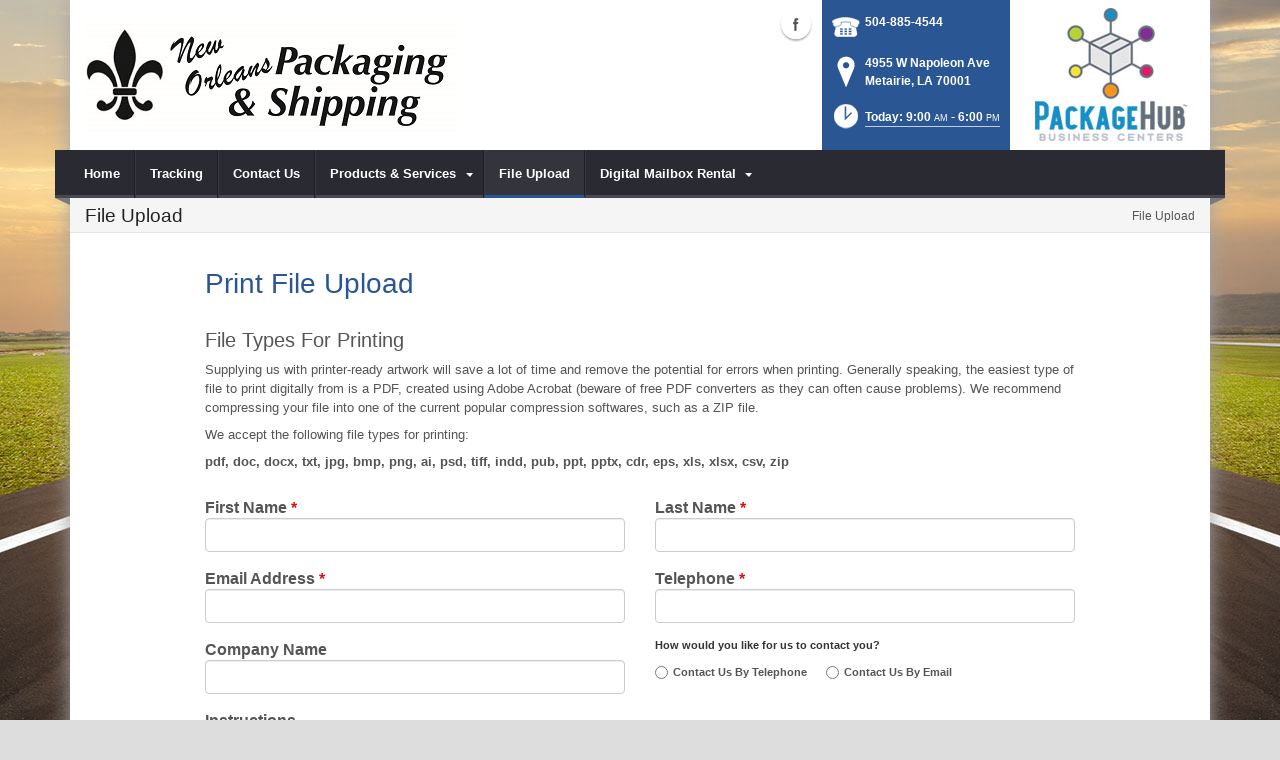

--- FILE ---
content_type: text/html; charset=utf-8
request_url: https://www.nolapackandship.com/File-Upload
body_size: 29003
content:
<!DOCTYPE html>
<html  lang="en-US">
<head id="Head"><meta content="text/html; charset=UTF-8" http-equiv="Content-Type" />
<meta name="REVISIT-AFTER" content="1 DAYS" />
<meta name="RATING" content="GENERAL" />
<meta name="RESOURCE-TYPE" content="DOCUMENT" />
<meta content="text/javascript" http-equiv="Content-Script-Type" />
<meta content="text/css" http-equiv="Content-Style-Type" />
<title>
	File Upload | Metairie, LA | New Orleans Packaging & Shipping
</title><meta id="MetaDescription" name="DESCRIPTION" content="New Orleans Packaging &amp; Shipping , upload your print files so that we can serve your print needs.  Metairie, LA, 4955 W Napoleon Ave" /><meta id="MetaRobots" name="ROBOTS" content="INDEX, FOLLOW" /><link href="/DependencyHandler.axd/f34c6109ba0eeadd2253224eb9de2826/160/css" type="text/css" rel="stylesheet"/><script src="/DependencyHandler.axd/79498a4e53a5c8c7bfb3f68950d3e992/160/js" type="text/javascript"></script><!--[if IE 8]><link id="IE8Minus" rel="stylesheet" type="text/css" href="/Portals/_default/Skins/Bravo/css/ie8style.css" /><![endif]-->
<!-- XMODPRO ScriptID: XMPUploadCss -->
  
		<link type="text/css" media="screen" rel="stylesheet" href="/Portals/_default/Scripts/css/xmp-manageForms.css" />  
    <link type="text/css" media="screen" rel="stylesheet" href="/Portals/_default/Scripts/icheck/minimal/grey.css" />  
    <style type="text/css">
      .ContactVia legend { font-size: 11px; font-weight: bold; margin: 0 0 10px 0; line-height: 14px; border-bottom: none; } 
      .FileTypeHeading { font-size: 20px; line-height: 2em; letter-spacing: 0; font-weight: 400; font-family: 'Open Sans',Arial, sans-serif; }
      .ContactVia label { padding: 0 5px; margin-right: 10px; }
      .label-Heading { padding: 5px 0px 0px 0px; margin-bottom:0; font-size: 16px; }
      .rsa_file-upload { max-width: 900px; margin: 0 auto; }
      h1  { margin:0 15px 15px 15px; }
      .btn { margin-left: 10px; }
      .iradio_minimal-grey.focus { outline:solid #000 2px!important; outline-offset: 2px!important; }
      .btn:focus, btn-primary:focus { outline:solid #000 2px!important; outline-offset: 2px!important; }

      
      #PageInstructions {margin:15px 15px 25px 15px;}
		      .xmp-uploader, .xmp-uploader-message, .xmp-uploader-upload { display: block; }
		      .xmp-uploader .image-preview img { border: 1px dashed silver; padding: 8px; margin: 8px 16px 8px 16px; }
		      .xmp-uploader-upload  { margin-top: 18px; position: relative; }
		      .xmp-uploader-btn-upload { margin-bottom: 18px; }
		      .xmp-uploader-filename   { margin-bottom: 18px; }
		      .xmp-uploader-message  { display: none; }
		      .xmp-uploader-dropzone { border-color: #CED4E0; border-style: dashed; border-width: 2px; color: #9B9A98; height: 105px; position: relative; margin-bottom: 15px; }
		      .xmp-uploader-dropzone span { bottom: 8px; font-size: 11px; position: absolute; text-align: center; width: 100%; }
		      .xmp-uploader .uploaded-file { float: left; width: 100%; clear: left; margin: 5px 0; }
		      .xmp-uploader .uploaded-file .image-preview { float: left; }
		      .xmp-uploader .uploaded-file .image-preview img { height: 25px; width: 25px; padding: 2px; margin: 2px 4px 2px 4px; }
		      .xmp-uploader .uploaded-file .value { float: left; clear: left; }
		      .xmp-uploader div.TextArea { border: 1px inset #ccc; padding: 5px; background-color: #e1e1e1; font: small courier, monospace black; font-family: "Helvetica Neue" ,Helvetica,Arial,sans-serif; }
		      .xmp-uploader .Instructions { max-width:900px; width:100% !important; }
		      .xmp-uploader .fileupload { width:100%;}
		      .requiredIndicator { color: #DD0F14; }
		      .files .template-download img { max-width: 120px; max-height: 120px;}
		      #counter { display: inline-block; }
              #counterDiv { margin-left: 105px; }
              
		</style>
	
<link href="/DesktopModules/XModPro/Plugins/Reflect.Xile.Control/styles/rmg_xile_styles.css" rel="stylesheet" /><meta name="viewport" content="width=device-width, minimum-scale=1.0, maximum-scale=2.0" /></head>
<body id="Body">
    
    <form method="post" action="/File-Upload" onsubmit="javascript:return WebForm_OnSubmit();" id="Form" enctype="multipart/form-data">
<div class="aspNetHidden">
<input type="hidden" name="StylesheetManager_TSSM" id="StylesheetManager_TSSM" value="" />
<input type="hidden" name="ScriptManager_TSM" id="ScriptManager_TSM" value="" />
<input type="hidden" name="__EVENTTARGET" id="__EVENTTARGET" value="" />
<input type="hidden" name="__EVENTARGUMENT" id="__EVENTARGUMENT" value="" />
<input type="hidden" name="__VIEWSTATE" id="__VIEWSTATE" value="RwQgoh6ioL4hw0ZMTFdU5SWHcNkMWas8KpDwMs/9PERNjftM9+2A65CY023837mspEBs2Ihyey99CV27nAXvE3LkMk87/qeUQeAlLqvw9WzGXgJordOr+PxYJrZXqmwVIDOyBRiX/y6f9MqFisPJb8P7ZOCj8zuUPQ9P2p0nmlQCEWbaIF7RjN4wKdR8IV+fdrabsY61Xr8tRATsr1Thm1SC/jsMdw7OZZaCX7mCC9DGP4uFafHyJUsusnxpZxwz1vhfYx5SL69kxr9eAWA0KIU+UsrPmMlNg/ott6GvzOq+xC4m3GR+Z7MDPFNOX1rX4iAebCp5q7XL+M8WCKoFQgSpyboK9jHUzv9s0rWaqIfvmWn2neD5v9FJ7GF5NaR6A0c50k1z4JtpirhmGbAfTaFDm1ubZbvNUuD3J7aK0piQ/eFsoj0YW9XNEE492Y0yex7Pbi93vPGAwpdIyB/JcvV/ag0XsbopuhqavkBcQizKEAhZ84beO3lhKtgZbKVrB5/A49yIyNT/JhaQP3Nl2VWskljlokOBaIn/lKOIWcSt61dhYyYtociObBdbIpV6GWZf4rYaJiUuQghZhQjmthPma1pr9tMWvmWi+c3O3u//udKdl3KOQ2A8dSP8dIUclbFD8XEwStp+HpXAMwO3jswT2wGYdCmn7AsvaA2ofU2oKRW1+6sbdz8giJ2xh2Hfsfw+M3dU/FBykJF5/LD00w7ct/Dn7EwFYKCbITmT4vkyUJ0Mgd8aHM8duLHQVtjkaDUEp1NyIhdXzKeO8u4T89GrS4EYIbrEtHQXUu2WLMNX2A2EtThdXoRWGRnSfGYoK8UCR9wjf8tbnEJpgLEQKYF0v+R8wvjMr/RDUpgkzr40NuXRqEG2eOwKo6X7JqIPPM1o23GruJ9+ZMeYWZx//3Y2S0mlTvOq7AONcamVvlJZKYzBcDGdEjVrN01qqX+iExWjBof9EwKXjOiRiFsStW/lI3Zqtq8J35yXC/G6aAKi5rCiK8EoRX1GAlwaqPtdjYiamsdEAvCjayy035hYHoB/8Olu/9QaMkocoNHjHS5dNS3YZvk9X1CGfkctAwh2RGxMcK6vWSw1lv/0pDjKzkTxFcrEUANzX2qnI74AD5I3KZiYGF+QLA3HEuGr6AgXoJUEZBYlR4IqZ6BetfmBylmXxl/dWT4YP0qx323P1PJtbDaREIiikP34HO26JAqONlzgkm09cve64UyP5hUT++9dBuOpxUZlAX5jNPgH31LIgWwe+2OqUIFeuL3B+cG20dcR1IH8l4u1wgLvTtrPmi+UmX31u4E5d1CjJLpKRBLejMj/TfjGDSLaP/2xLbjI+QWhjb+TMQAPcLTCpbIgqAJ+TNwI2jXMz++5yfHZ7ZDvrVF4xcOm7ZKdG63F82vF2X314l458bylFWkG9jVKSA/Njkeh9bgNoRkVbIZSdop91hwwOj9SvW8M9Vf3QaE6AGFJXy+RBXo0XP8FEeAInqGKJc1cSIF+TeLh+VKssgjJ6P1htrbGXbUWuPIvi0RTSoyFkkmQTgaskBdpdPeMP/22rdgvib992weOmFQB0AbhX4q8cENGGj4oRh0Cc/EMw/YQvN5x2uWZC/huzlJ12VvXGGcBKKixtj9RB2sSQk66k4A5ANg0gOvQhUMRV6FSRjNw/WEwWizdxbOoHe7q/p4LI6KB5mZXILMCddxo3AmlqssduaPeAq3a9YT6f7quXE4GA/2az6Z3eaZujddParMzGlL3yVdKMUifY5Tq7k9eMcjLNPQ3/2I6h2U1DiMRVFzL4KL7rTfY1sGO4MGu03ikBSrsRPnG8Jo8LePrF1eVcaSdITfOHJL1koJfAKfscF9aWyflFU3TkxkXDqdJLaPzTFjLe3UIm8ReVkv0bxQfEnNt48CDeGZRkHcxrBXvlt/piKhj+wHYLHT4j0LEKp+IA0NFzD9kklewbmxAYahF2xIw0ayAhgD5qOlur0/[base64]/bLwDOASKswey5szerlihVXYI7ZyrWfaNVDqUnkgqffjwFhjIX9NijjqpoF8HdPw/LJ5OmXFVS8yV5wkaFockMzJuk2dygbtj8UeCHYrlGE/IAyTw5StZJ4DXPP57zHP9sUqZ+bhjSOE3pavgKsgPXbOfBmC9agaWjEOX2Gv75ILo2GwX0E4l5iJTroFSe6LT/tnN3J04P6KKI2kjWVFFhjQUiaLOQSFUHBCyxmInYt4I+xYv+zRKrcyi+IVek7OqKO9p+afXMqlu6Y1iFtH1dF7Huu+IR/GR5FH7mtVU767ApSa4hINZXnbgaoBOcEA2m4p6UACkczn/DtS/DlVjAGjIYLqgQKY9DKVbPgknjKsTltKZl3ZY8mhvfao/MipDJXJEvmEykrt28mS0xQNkdYWKyDRbu5TG/B1bhVbUq00f8/1GLhdJm3g31WOCpO6JlIQ7zY67WJkqbSBDrDJlW1x7x+NfF0dWiQ7dDBEYSFSbNluY9icQ3P6ZcsWdUaKhli60cXip5o0eh3DJ4tqkPzCBT3xsx3X+W6OqbHQvcrBcqxavmpI9pysW/FuAt0oON4j2csXollm6kzTk9sjiQe8GALxRIDnFaHajNuQNqRVeCqZeY/pkz8iA27IJR+l1Rn0dphhWJV9K6e8OFBWuolSUwJoqQqVQKhBjv8QFPOLTlhML4hpKTj/HBnSfK3+Iedt3yHxevJGN8r0uDgGLDnv/uTikCVLc02GQT34o881aVU7fi4Ndg2Fr+UOzsygM+HGlDiYBEXcLNK0k50Ll8UeN9RMqrN/nulAANoTNpLTiPF+QxmdSyhRy/XPQofGtY400lAhhgChfociWJDql7OE1klRkW6KJazw1TiV/oP87mhRiRIXPtvRPMzVqgRfHavvZYUwFhivSU9/sUHmISPfVmRvTDHsAfh2h3rh3Qd4CuT6/jXwrYjJelMWbD8amXfPOxxmjtN9sijqqwKynsQm6MnKY3dcwadxNZOGNxPlEHYH7CQWA05x23bxai9Can1SrNXECiQvt9jVxzd0EnhyI5CVUu2pwYns0nSkCvNwJg/NRHQkrtME/hreUwt1RntaQ4hoDQZWjqJd/B9OyVNgJeKrfjUJiszA/aJNYYI0ndcvI39xdwG335ZwrQKoBZ3gVX5Byrp/Oh/1RVtbtFc0ZRsZWQDOSP4eorwuosdylOwnEQXiOaf0yVhivkEZwxFg75ijCHAd2+tOrGMpzzsKTmQamqgq/McL6teWjPEFnV0hqyXLKphiCSBRNwIymvxk7Fb2zZ5pENgh3XDA40mLFJGtjOGBGoYHk1fkdZ32tJMipGwBn6GRK3xb5dyuF7RY6EmdxfnmWhoZpr4OIFaY2UIIKrfRzAw+ZSXXofzOfDoGOXjbaxvEfDwVnnJ34j3XuKCKTndf9KC4L19FZTBEnT/iXHzz1Mj/shmYohu2OcknL1GXy3ZTcmV80BGoDIPhfUPfWwI3xUIFwDDFeO+6wiI+tenPtTOWHkUYlPwhCnqbjUwQofce228EfcPlGlcl3xLLYHo2qj8G+TS6Q0DzOGL9QuUiM+jx+ASWYc6xKJmUbXM05" />
</div>

<script type="text/javascript">
//<![CDATA[
var theForm = document.forms['Form'];
if (!theForm) {
    theForm = document.Form;
}
function __doPostBack(eventTarget, eventArgument) {
    if (!theForm.onsubmit || (theForm.onsubmit() != false)) {
        theForm.__EVENTTARGET.value = eventTarget;
        theForm.__EVENTARGUMENT.value = eventArgument;
        theForm.submit();
    }
}
//]]>
</script>


<script src="https://ajax.aspnetcdn.com/ajax/4.6/1/WebForms.js" type="text/javascript"></script>
<script type="text/javascript">
//<![CDATA[
window.WebForm_PostBackOptions||document.write('<script type="text/javascript" src="/WebResource.axd?d=pynGkmcFUV26LlgLtt4GIbOz07YclvGtm4fpEL9LboFCSm0AdA0W5X4C9o41&amp;t=638610729180000000"><\/script>');//]]>
</script>


<script type="text/javascript" language="javascript">
function RSAForm(){
  this.FileUploadEmail = 'dnn_ctr58969_XMPFormView_ctl00_ctl00_AddForm1_FileUploadEmail';
  this.FileUploadText = 'dnn_ctr58969_XMPFormView_ctl00_ctl00_AddForm1_FileUploadText';
  this.dirName = 'dnn_ctr58969_XMPFormView_ctl00_ctl00_AddForm1_dirName';
  this.Install = 'dnn_ctr58969_XMPFormView_ctl00_ctl00_AddForm1_Install';
  this.RsaId = 'dnn_ctr58969_XMPFormView_ctl00_ctl00_AddForm1_RsaId';
  this.UserId = 'dnn_ctr58969_XMPFormView_ctl00_ctl00_AddForm1_UserId';
  this.PortalId = 'dnn_ctr58969_XMPFormView_ctl00_ctl00_AddForm1_PortalId';
  this.ContactVia = 'dnn_ctr58969_XMPFormView_ctl00_ctl00_AddForm1_ContactVia';
  this.FileUploadPageInstr = 'dnn_ctr58969_XMPFormView_ctl00_ctl00_AddForm1_FileUploadPageInstr';
  this.TimeStamp = 'dnn_ctr58969_XMPFormView_ctl00_ctl00_AddForm1_TimeStamp';
  this.Fname = 'dnn_ctr58969_XMPFormView_ctl00_ctl00_AddForm1_Fname';
  this.Lname = 'dnn_ctr58969_XMPFormView_ctl00_ctl00_AddForm1_Lname';
  this.Email = 'dnn_ctr58969_XMPFormView_ctl00_ctl00_AddForm1_Email';
  this.Tel = 'dnn_ctr58969_XMPFormView_ctl00_ctl00_AddForm1_Tel';
  this.Company = 'dnn_ctr58969_XMPFormView_ctl00_ctl00_AddForm1_Company';
  this.TelephoneRb = 'dnn_ctr58969_XMPFormView_ctl00_ctl00_AddForm1_TelephoneRb';
  this.EmailRb = 'dnn_ctr58969_XMPFormView_ctl00_ctl00_AddForm1_EmailRb';
  this.Address3 = 'dnn_ctr58969_XMPFormView_ctl00_ctl00_AddForm1_Address3';
  this.Instructions = 'dnn_ctr58969_XMPFormView_ctl00_ctl00_AddForm1_Instructions';
  this.Files = 'dnn_ctr58969_XMPFormView_ctl00_ctl00_AddForm1_Files_xmpDataBound';
  this.EditMode = 'add';
}var RSA = new RSAForm();
</script>

<script src="https://ajax.aspnetcdn.com/ajax/4.6/1/WebUIValidation.js" type="text/javascript"></script>
<script src="https://ajax.aspnetcdn.com/ajax/4.6/1/MicrosoftAjax.js" type="text/javascript"></script>
<script type="text/javascript">
//<![CDATA[
(window.Sys && Sys._Application && Sys.Observer)||document.write('<script type="text/javascript" src="/ScriptResource.axd?d=NJmAwtEo3Iq8MsbprvYwax5dUtdI5ZzvreXih2nwM2jOel6wqzF-pUaZ4YkISaJD0JnD2XIW6exEfCcizUzJ5xS8PvuSNxLabEhHzqqxzBaXDL_QwU0vW4Mx8lmw_i1qRy9LMQ2&t=ffffffffb201fd3f"><\/script>');//]]>
</script>

<script src="https://ajax.aspnetcdn.com/ajax/4.6/1/MicrosoftAjaxWebForms.js" type="text/javascript"></script>
<script type="text/javascript">
//<![CDATA[
(window.Sys && Sys.WebForms)||document.write('<script type="text/javascript" src="/ScriptResource.axd?d=dwY9oWetJoJuMIHuKpHPjudhN06HfpUdjjHdRoOZbpOdKFK9RKt3uwrLvi9zsVBlOBYxxUQH2FkcipjMN6_j3oEqME84fB_KXq8gbm1D-NoQSUMwH0sKLOoacyjkftkW212kM41NMCTK36VY0&t=ffffffffb201fd3f"><\/script>');function WebForm_OnSubmit() {
if (typeof(ValidatorOnSubmit) == "function" && ValidatorOnSubmit() == false) return false;
return true;
}
//]]>
</script>

<div class="aspNetHidden">

	<input type="hidden" name="__VIEWSTATEGENERATOR" id="__VIEWSTATEGENERATOR" value="CA0B0334" />
	<input type="hidden" name="__VIEWSTATEENCRYPTED" id="__VIEWSTATEENCRYPTED" value="" />
	<input type="hidden" name="__EVENTVALIDATION" id="__EVENTVALIDATION" value="XVM86ShBksqN4oBQrCPpWa4MNAuwhhq2NO+sMbaaf0hn+YXSu7vGaxn1nA/3e4gaK4RrsPEDkJM/vaC/hJjAwdZ12d4gH34uSNJSt/sxRKq1Fgy11KJk76W4krx4sX1yQYQoNt/QuXoElS0+/Mpx2+/nC3yEfskZQ2kIhRDHIauJQhAR7TncwHkB++YKEnIDQPZPGnooZa+Nb7KPOsDGMQ6nluq3mVYqnSwK4gTXiuvZIma47HIcJYPqV8z/064L1a7Jr5H8aaHS4NZrJc3y6Io6YB0BjUc27YJw7PrU+zbZqdiA4f6J4S9OoZh2wpFka97vbWqAbaCF47GtdDmvRIn286t2UQDgEy114giFgEKUNUk5hxGwjTXxnwkmQ2t9K0uk0/l7J2EPl3mz4UX2Ca4Umztp55QvcFXrI1sjQzOnqXHZOB+0EkpupdGX1/+OarKOsEaEin6OGoW6xjXnfdbL1KAVmqgTeJsoq801xQeeSJU7uLBc828tRrqx4672xOiLNwj+b4oow16BO6qSuIlIcoOwjCd6uCeAB4Xa5Tbrt0sE59V8D38h8MkZ0bWCCTizAg==" />
</div><script src="/DependencyHandler.axd/d18e97b18a31e03385425a9db3297d19/160/js" type="text/javascript"></script><script type="text/javascript">
//<![CDATA[
Sys.WebForms.PageRequestManager._initialize('ScriptManager', 'Form', [], [], [], 90, '');
//]]>
</script>

        
        
        

<!--[if lt IE 9]>
<script src="https://html5shim.googlecode.com/svn/trunk/html5.js"></script>
<![endif]-->
<script>
				window.fbAsyncInit = function () {
					FB.init({
						appId: '795246557278750',
						xfbml: true,
						version: 'v2.2'
					});
				};
				(function (d, s, id) {
					var js, fjs = d.getElementsByTagName(s)[0];
					if (d.getElementById(id)) { return; }
					js = d.createElement(s); js.id = id;
					js.src = "//connect.facebook.net/en_US/sdk.js";
					fjs.parentNode.insertBefore(js, fjs);
				} (document, 'script', 'facebook-jssdk'));
			</script>





<div id="ControlPanelWrapper">
  <div id="RsMessageBar">
        <div class="jquery-bar">
        <span class="notification">
        	
        </span>
    </div>
  </div>
  
  </div>
<div id="skin_wrapper" class="boxed">
<link id="headerCSS" rel="stylesheet" href="/Portals/_default/Skins/Bravo/commonparts/Header1.css">





<!--start skin header-->
<header id="HeaderOne"> 
  <!--start skin top-->
                <!--removed user/login area - RLS-->
  <!--end skin top--> 
  <!--start logo Bar -->
  <section class="skin_header">
    <div class="skin_width clearafter"> 
      <!--site logo-->
        <div id="logo-1" class="logo_style">
	        <a itemprop="url" title='New Orleans Packaging & Shipping, Metairie LA' href="/">
		<img 
			itemprop='logo' 
			src='/Portals/440/NO Packaging & Shipping Logo web.png' 
			alt='New Orleans Packaging & Shipping, Metairie LA' 
		 />
	</a>
        </div>
      
      <!--mobile menu button-->
      <div class="mobile_nav btn btn-default">
        <a href="#" class="menuclick">
            <img alt="Menu" class="click_img" src="/Portals/_default/Skins/Bravo/commonparts/images/blank.gif" />
        </a>
      </div>

      <div id="header_right" style="display: none;">
        <div class="header_contact_img">
		<a title="PackageHub Business Centers" href="https://www.packagehub.com/" target="_blank">
			<img alt="PackageHub Business Centers" width="200" height="150" src="//rscentral.org/StoreImages/Miscellaneous/PBC_Info_Block.jpg"/>
		</a>
	</div><div class="header_info_block">
	<div class="header_contact_info">
		<div class="header_contact_list">
			<ul class="ul_no_butllets">
				<li class="telephone">
					<span class="info_Line_Icon"><img alt="" width="32" height="32" src="/StoreImages/icon_contact_phone.png" /></span>
					<span class="info_Line_Text"><a href="tel:504-885-4544">504-885-4544</a></span>
				</li>
				<li class="address">
					<span class="info_Line_Icon"><img alt="" width="32" height="32" src="/StoreImages/icon_contact_pin.png" /></span>
					<span class="info_Line_Text">4955 W Napoleon Ave<br />Metairie, LA  70001</span>
				</li>
				<li class="storeHours">
					<a href="#StoreHoursPopup" data-modal-open>
						<span class="info_Line_Icon"><img alt="" width="32" height="32" src="/StoreImages/icon_contact_clock.png" /></span>
						<span class="info_Line_Text">Today: 9:00<ins>AM</ins> - 6:00<ins>PM</ins></span>
					</a>
				</li>
			</ul>
		</div>
	</div>
</div>
        <div class="Social-MailUp">
            <!-- <div class="SocialHeaderLink"></div> -->
            <div class="social-icons">
			<ul class="social-icons">
						<li class="facebook active">
							<a href="https://www.facebook.com/nolapackandship" target="_blank" rel="noopener noreferrer" title="Facebook, opens in a new window">Facebook (external link)</a>
						</li>
			</ul>
		</div>
            
        </div>
        <div class="clear"></div>
      </div> <!--Modified - RLS-->
    </div>
  </section>
  <!--end logo Bar--> 
  <!--star skin menu-->
  <section id="skin_menu" class="header_position">
    <div class="skin_width clearafter"> 
      
      <nav id="nav" class="menu_box" aria-label="Main Menu"> <!-- RSA-ADA added id for jump link -->
        <div id="megaMenu">
  <ul class="root" role="menubar">
    <li role="none" class="item first child-1"><a href="https://www.nolapackandship.com/" role="menuitem"><span>Home</span></a></li>
    <li role="none" class="item child-2"><a href="https://www.nolapackandship.com/Tracking" role="menuitem"><span>Tracking</span></a></li>
    <li role="none" class="item child-3"><a href="https://www.nolapackandship.com/Contact-Us" role="menuitem"><span>Contact Us</span></a></li>
    <li role="none" class="item haschild child-4"><a tabindex="0"><span>Products &amp; Services<i class="navarrow"></i></span></a><div class="category">
        <ul class="clearafter" role="menu">
          <li role="none" class="item first haschild child-1"><a><span>Shipping</span></a><div class="leaf">
              <ul role="menu">
                <li role="none" class="item first child-1"><a href="https://www.nolapackandship.com/Products-Services/Shipping/Artwork-Shipping" role="menuitem"><span>Artwork Shipping</span></a></li>
                <li role="none" class="item child-2"><a href="https://www.nolapackandship.com/Products-Services/Shipping/DHL-Shipping" role="menuitem"><span>DHL Shipping</span></a></li>
                <li role="none" class="item child-3"><a href="https://www.nolapackandship.com/Products-Services/Shipping/FedEx-Shipping" role="menuitem"><span>FedEx Shipping</span></a></li>
                <li role="none" class="item child-4"><a href="https://www.nolapackandship.com/Products-Services/Shipping/Freight-Shipping" role="menuitem"><span>Freight Shipping</span></a></li>
                <li role="none" class="item child-5"><a href="https://www.nolapackandship.com/Products-Services/Shipping/UPS-Shipping" role="menuitem"><span>UPS Shipping</span></a></li>
                <li role="none" class="item child-6"><a href="https://www.nolapackandship.com/Products-Services/Shipping/US-Postal-Service" role="menuitem"><span>US Postal Service</span></a></li>
                <li role="none" class="item last child-7"><a href="https://www.nolapackandship.com/Products-Services/Shipping/International-Shipping" role="menuitem"><span>International Shipping</span></a></li>
              </ul>
            </div>
          </li>
          <li role="none" class="item haschild child-2"><a><span>Packing</span></a><div class="leaf">
              <ul role="menu">
                <li role="none" class="item first child-1"><a href="https://www.nolapackandship.com/Products-Services/Packing/Custom-Box-Making" role="menuitem"><span>Custom Box Making</span></a></li>
                <li role="none" class="item child-2"><a href="https://www.nolapackandship.com/Products-Services/Packing/Packaging-Supplies" role="menuitem"><span>Packaging Supplies</span></a></li>
                <li role="none" class="item child-3"><a href="https://www.nolapackandship.com/Products-Services/Packing/Professional-Packing" role="menuitem"><span>Professional Packing</span></a></li>
                <li role="none" class="item last child-4"><a href="https://www.nolapackandship.com/Products-Services/Packing/Custom-Crate-Building" role="menuitem"><span>Custom Crate Building</span></a></li>
              </ul>
            </div>
          </li>
          <li role="none" class="item last child-3"><a href="https://www.nolapackandship.com/Products-Services/Rubber-Stamps" role="menuitem"><span>Rubber Stamps</span></a></li>
        </ul>
      </div>
    </li>
    <li role="none" class="item selected breadcrumb child-5"><a href="https://www.nolapackandship.com/File-Upload" role="menuitem"><span>File Upload</span></a></li>
    <li role="none" class="item last haschild child-6"><a href="https://www.nolapackandship.com/Digital-Mailbox-Rental" role="menuitem"><span>Digital Mailbox Rental<i class="navarrow"></i></span></a><div class="category">
        <ul class="clearafter" role="menu">
          <li role="none" class="item first haschild child-1"><a href="https://neworleanspackagingshipping.anytimemailbox.com/signup" role="menuitem"><span>Anytime Mailbox</span></a><div class="leaf">
              <ul role="menu">
                <li role="none" class="item first last child-1"><a href="https://neworleanspackagingshipping.anytimemailbox.com/" role="menuitem"><span>Anytime Mailbox Renter Login</span></a></li>
              </ul>
            </div>
          </li>
          <li role="none" class="item last child-2"><a href="https://ipostal1.com/nolapackandship" role="menuitem"><span>iPostal1</span></a></li>
        </ul>
      </div>
    </li>
  </ul>
</div>
      </nav>
      <div id="MobileShortcuts"><div class="MobileShortCutsDiv">

<div class="MobileShortCutsLeftDiv">
	<div class="MobileAddress">
		<div class="StoreName">New Orleans Packaging & Shipping</div>
		<div class="StoreAddress">4955 W Napoleon Ave  </div>
		<div class="StoreAddress">Metairie, LA 70001</div>
		<div class="Phone"><span class="PhonePrefix">PH:</span>504-885-4544</div>
	</div>

	<div class="MobileShortCutsFeature">
			<div class="TodaysHoursHdr">TODAY'S HOURS</div>
				<div class="OpenTime">9:00<ins>AM</ins></div>
				<div class="DashSep">&mdash;</div>
				<div class="CloseTime">6:00<ins>PM</ins></div>
		<div class="clear"></div>
	</div>
</div>
<div class="MobileShortCuts fontawesome-icon-list">
	<a href="https://www.nolapackandship.com/Store-Hours">
		<span class="MobileShortCutIcon fa fa-clock-o"> </span>
		<span class="MobileShortCutStoreHours">Hours</span>
	</a>
	<a href="https://maps.apple.com/maps?saddr=Current%20Location&amp;daddr=4955 W Napoleon Ave, Metairie LA&amp;hl=en&amp;oq=671&amp;mra=ls&amp;t=m&amp;z=10">
		<span class="MobileShortCutIcon fa fa-map-marker"> </span>
		<span class="MobileShortCutDirections">Directions</span>
	</a>
	<a href="tel:504-885-4544">
		<span class="MobileShortCutIcon fa fa-phone"> </span>
		<span class="MobileShortCutTel">Call Us</span>
	</a>
	<span class="RsaEmail">
		<a href="#" contact="i&nbsp;n&nbsp;f&nbsp;o&nbsp;&nbsp;&nbsp;&nbsp;&nbsp;n&nbsp;o&nbsp;l&nbsp;a&nbsp;p&nbsp;a&nbsp;c&nbsp;k&nbsp;a&nbsp;n&nbsp;d&nbsp;s&nbsp;h&nbsp;i&nbsp;p&nbsp;&nbsp;&nbsp;&nbsp;c&nbsp;o&nbsp;m" >
			<span class="MobileShortCutIcon fa fa-envelope"> </span>
			<span class="MobileShortCutMail">Email Us</span>
		</a>
	</span>
	<div class="clear"></div>
</div>
</div></div>  <!--Added - RLS-->
      
      <div class="menu_left"></div>
      <div class="menu_right"></div>
    </div>
  </section>
  <!--end skin menu--> 
</header>
<!--end skin header--> 




  
  <a id="top"></a>
  <div id="dnn_ContactPane" class="contactpane DNNEmptyPane"></div>
  <!--start page name-->
  <section class="page_name">
    <div class="skin_width pagename_style">
      <div class="BreadCrumbTitle">File Upload</div>
      <div class="breadcrumb_style">
        <span id="dnn_dnnBREADCRUMB_lblBreadCrumb" itemprop="breadcrumb" itemscope="" itemtype="https://schema.org/breadcrumb"><span itemscope itemtype="http://schema.org/BreadcrumbList"><span itemprop="itemListElement" itemscope itemtype="http://schema.org/ListItem"><a href="https://www.nolapackandship.com/File-Upload" class="Breadcrumb" itemprop="item"><span itemprop="name">File Upload</span></a><meta itemprop="position" content="1" /></span></span></span>
      </div>
    </div>
  </section>
  <!--end page name--> 
  <!--start skin main-->
  <div class="skin_main">
    <section class="content_whitebg">
      <div class="skin_width">
        <div class="skin_top_content">
          <a id="content" style="position:absolute;top: -55px;"></a>
          <div class="row dnnpane">
            <div id="dnn_ContentPane" class="i_content_grid12 col-md-12"><div class="DnnModule DnnModule-XModProFormView DnnModule-58969"><a name="58969"></a><div id="dnn_ctr58969_ContentPane"><!-- Start_Module_58969 --><div id="dnn_ctr58969_ModuleContent" class="DNNModuleContent ModXModProFormViewC">
	


	
    
    

    

    <span></span>

    <div style="display:none;">
       <input name="dnn$ctr58969$XMPFormView$ctl00$ctl00$AddForm1$FileUploadEmail" type="text" value="info@nolapackandship.com" id="dnn_ctr58969_XMPFormView_ctl00_ctl00_AddForm1_FileUploadEmail" />
       <input name="dnn$ctr58969$XMPFormView$ctl00$ctl00$AddForm1$FileUploadText" type="text" value="NA" id="dnn_ctr58969_XMPFormView_ctl00_ctl00_AddForm1_FileUploadText" />
       <input name="dnn$ctr58969$XMPFormView$ctl00$ctl00$AddForm1$dirName" type="text" value="F8A27843-F172-4AAE-B0A4-5A296ED8FD72" id="dnn_ctr58969_XMPFormView_ctl00_ctl00_AddForm1_dirName" />
       <input name="dnn$ctr58969$XMPFormView$ctl00$ctl00$AddForm1$Install" type="text" value="306" id="dnn_ctr58969_XMPFormView_ctl00_ctl00_AddForm1_Install" />
       <input name="dnn$ctr58969$XMPFormView$ctl00$ctl00$AddForm1$RsaId" type="text" value="AA4339" id="dnn_ctr58969_XMPFormView_ctl00_ctl00_AddForm1_RsaId" />
       <input name="dnn$ctr58969$XMPFormView$ctl00$ctl00$AddForm1$UserId" type="text" value="6966" id="dnn_ctr58969_XMPFormView_ctl00_ctl00_AddForm1_UserId" />

       <input name="dnn$ctr58969$XMPFormView$ctl00$ctl00$AddForm1$PortalId" type="text" value="440" id="dnn_ctr58969_XMPFormView_ctl00_ctl00_AddForm1_PortalId" aria-label="PortalId" aria-hidden="true" />
       <input name="dnn$ctr58969$XMPFormView$ctl00$ctl00$AddForm1$ContactVia" type="text" id="dnn_ctr58969_XMPFormView_ctl00_ctl00_AddForm1_ContactVia" aria-label="ContactVia" aria-hidden="true" />      
       <input name="dnn$ctr58969$XMPFormView$ctl00$ctl00$AddForm1$FileUploadPageInstr" type="text" value="&lt;div class=&quot;FileTypeHeading&quot;>File Types For Printing&lt;/div>

&lt;p>Supplying us with printer-ready artwork will save a lot of time and remove the potential for errors when printing. Generally speaking, the easiest type of file to print digitally from is a PDF, created using Adobe Acrobat (beware of free PDF converters as they can often cause problems). We recommend compressing your file into one of the current popular compression softwares, such as a ZIP file.&lt;br />
&lt;br />
We accept the following file types for printing:&lt;br />
&lt;br />
&lt;b>pdf, doc, docx, txt, jpg, bmp, png, ai, psd, tiff, indd, pub, ppt, cdr, eps, xls, csv, zip&lt;/b>&lt;/p>
" id="dnn_ctr58969_XMPFormView_ctl00_ctl00_AddForm1_FileUploadPageInstr" aria-label="PortalId" aria-hidden="true" />
       <input name="dnn$ctr58969$XMPFormView$ctl00$ctl00$AddForm1$TimeStamp" type="text" id="dnn_ctr58969_XMPFormView_ctl00_ctl00_AddForm1_TimeStamp" aria-label="TimeStamp" aria-hidden="true" />
    </div>

  	<div class="rsa_file-upload form xmp-uploader clearfix">  		
        <h1>Print File Upload</h1>
        <div id="PageInstructions">
            <div class="FileTypeHeading">File Types For Printing</div>
            <p>
                Supplying us with printer-ready artwork will save a lot of time and remove the potential for errors when printing. Generally speaking, the easiest type of file to print digitally from is a PDF, 
                created using Adobe Acrobat (beware of free PDF converters as they can often cause problems). We recommend compressing your file into one of the current popular compression softwares, such as a ZIP file.
            </p>
            <p>
                We accept the following file types for printing:
              </p>
              <p>
                  <b>pdf, doc, docx, txt, jpg, bmp, png, ai, psd, tiff, indd, pub, ppt, pptx, cdr, eps, xls, xlsx, csv, zip</b>    
              </p>
        </div>
        <div id="dnn_ctr58969_XMPFormView_ctl00_ctl00_AddForm1_ctl03" class="NormalRed" style="display:none;">

	</div>

        <div class="form-row">
          <div class="form-group col-md-6">
            <label for="dnn_ctr58969_XMPFormView_ctl00_ctl00_AddForm1_Fname" class="label-Heading">First Name <span class="requiredIndicator">*</span></label>
            <input name="dnn$ctr58969$XMPFormView$ctl00$ctl00$AddForm1$Fname" type="text" maxlength="50" id="dnn_ctr58969_XMPFormView_ctl00_ctl00_AddForm1_Fname" class="form-control" title="Please enter your first name." />
            <span id="dnn_ctr58969_XMPFormView_ctl00_ctl00_AddForm1_ctl05" class="NormalRed xmp-validation" style="display:none;">**</span>
          </div>
          <div class="form-group col-md-6">
            <label for="dnn_ctr58969_XMPFormView_ctl00_ctl00_AddForm1_Lname" class="label-Heading">Last Name <span class="requiredIndicator">*</span></label>
            <input name="dnn$ctr58969$XMPFormView$ctl00$ctl00$AddForm1$Lname" type="text" maxlength="50" id="dnn_ctr58969_XMPFormView_ctl00_ctl00_AddForm1_Lname" class="form-control" title="Please enter your last name." />
            <span id="dnn_ctr58969_XMPFormView_ctl00_ctl00_AddForm1_ctl07" class="NormalRed xmp-validation" style="display:none;">**</span>
          </div>
          <div class="clearboth">&nbsp;</div>
        </div>

        <div class="form-row">
          <div class="form-group col-md-6">
            <label for="dnn_ctr58969_XMPFormView_ctl00_ctl00_AddForm1_Email" class="label-Heading">
              Email Address <span class="requiredIndicator">*</span>
            </label>
            <input name="dnn$ctr58969$XMPFormView$ctl00$ctl00$AddForm1$Email" type="text" maxlength="50" id="dnn_ctr58969_XMPFormView_ctl00_ctl00_AddForm1_Email" class="form-control" title="Please enter your Email address." />
            <span id="dnn_ctr58969_XMPFormView_ctl00_ctl00_AddForm1_ctl09" class="NormalRed xmp-validation" style="display:none;">**</span>
            <span id="dnn_ctr58969_XMPFormView_ctl00_ctl00_AddForm1_ctl10" class="NormalRed validation" style="display:none;">Please enter a valid email address!</span>
          </div>
          
          <div class="form-group col-md-6">
            <label for="dnn_ctr58969_XMPFormView_ctl00_ctl00_AddForm1_Tel" class="label-Heading">
             Telephone <span class="requiredIndicator">*</span>
            </label>
            <input name="dnn$ctr58969$XMPFormView$ctl00$ctl00$AddForm1$Tel" type="text" maxlength="50" id="dnn_ctr58969_XMPFormView_ctl00_ctl00_AddForm1_Tel" class="form-control" title="Please enter your telephone number." /> 
            <span id="dnn_ctr58969_XMPFormView_ctl00_ctl00_AddForm1_ctl12" class="NormalRed xmp-validation" style="display:none;">**</span>
          </div>
          <div class="clearboth">&nbsp;</div>
        </div>

        <div class="form-row">
          <div class="form-group col-md-6">
            <label for="dnn_ctr58969_XMPFormView_ctl00_ctl00_AddForm1_Company" class="label-Heading">
              Company Name
            </label>
            <input name="dnn$ctr58969$XMPFormView$ctl00$ctl00$AddForm1$Company" type="text" maxlength="50" id="dnn_ctr58969_XMPFormView_ctl00_ctl00_AddForm1_Company" class="form-control" title="Please enter your company name." />
          </div>
          <div class="form-group col-md-6">
            <fieldset class="ContactVia">
              <legend>How would you like for us to contact you?</legend>
              <input id="dnn_ctr58969_XMPFormView_ctl00_ctl00_AddForm1_TelephoneRb" type="radio" name="dnn$ctr58969$XMPFormView$ctl00$ctl00$AddForm1$ContactViaRbg" value="TelephoneRb" /><label for="dnn_ctr58969_XMPFormView_ctl00_ctl00_AddForm1_TelephoneRb">Contact Us By Telephone</label>
              <input id="dnn_ctr58969_XMPFormView_ctl00_ctl00_AddForm1_EmailRb" type="radio" name="dnn$ctr58969$XMPFormView$ctl00$ctl00$AddForm1$ContactViaRbg" value="EmailRb" /><label for="dnn_ctr58969_XMPFormView_ctl00_ctl00_AddForm1_EmailRb">Contact Us By Email</label>
            </fieldset>
          </div>
          
          <div class="clearboth">&nbsp;</div>
        </div>

		    <input name="dnn$ctr58969$XMPFormView$ctl00$ctl00$AddForm1$Address3" type="text" id="dnn_ctr58969_XMPFormView_ctl00_ctl00_AddForm1_Address3" class="required top" aria-label="Address3" aria-hidden="true" autocomplete="off" style="display:none;" />				

        <div class="form-row ">
          <div class="form-group col-md-12">
            <label for="dnn_ctr58969_XMPFormView_ctl00_ctl00_AddForm1_Instructions" class="label-Heading">
              Instructions
            </label>
            <textarea name="dnn$ctr58969$XMPFormView$ctl00$ctl00$AddForm1$Instructions" rows="2" cols="20" id="dnn_ctr58969_XMPFormView_ctl00_ctl00_AddForm1_Instructions" class="form-control Instructions" title="Please enter instructions on what you would like us to do." style="height:50px;">
</textarea> 
          </div>
        </div>

        <div class="form-row ">
          <div class="form-group col-md-12">
            <div style="display: inline-block; height: 2em; width:65px; vertical-align:top;"><b>Attention:</b></div> 
            <div style="display: inline-block;width:80%;"><b><span style="color:#DD0F14;">Do not click Submit button</span> until all files have completed uploading!  Maximum number of files allowed is 10.  Maximum file size is 50MB.</b></div>

              <div>
		<input name="dnn$ctr58969$XMPFormView$ctl00$ctl00$AddForm1$Files$xmpDataBound" type="text" id="dnn_ctr58969_XMPFormView_ctl00_ctl00_AddForm1_Files_xmpDataBound" class="xmphidden-db" style="display: none;" /><div id='fileupload_dnn_ctr58969_XMPFormView_ctl00_ctl00_AddForm1_Files_AddFilesIdentifier_wrapper' class='fileupload'><div class='fileupload-buttonbar rmg-uploadwidget'>  <div class='fileupload-buttons'>    <span class='fileinput-button rmg-btn rmg-addfiles-btn'><i class='fa fa-plus'></i> <span>Add File(s)</span><input name="dnn$ctr58969$XMPFormView$ctl00$ctl00$AddForm1$Files$AddFilesIdentifier" type="file" id="dnn_ctr58969_XMPFormView_ctl00_ctl00_AddForm1_Files_AddFilesIdentifier" multiple="true" />    </span><button type='reset' class='cancel rmg-btn rmg-cancelupload-btn'><i class='fa fa-times-circle'></i> <span>Cancel Upload</span></button><button type='button' class='delete rmg-btn rmg-deletefiles-btn'><i class='fa fa-trash-o'></i>  <span>Delete</span></button>    <span class='fileupload-process'></span>  </div>  <div class='fileupload-progress' style='display: none;'>    <div class='progress active' role='progressbar' aria-valuemin='0' aria-valuemax='100'>      <div class='progress-bar progress-bar-success' style='width:0%;'></div>    </div>  </div><div id='dropzone_dnn_ctr58969_XMPFormView_ctl00_ctl00_AddForm1_Files_AddFilesIdentifier_wrapper' class='rmg-drop'>Drag and drop file(s) here...</div><table class='rmg-filetable table table-striped' role='presentation'><tbody class='files'></tbody></table></div><script id='template-upload-dnn_ctr58969_XMPFormView_ctl00_ctl00_AddForm1_Files_AddFilesIdentifier' type='text/x-tmpl'>{% for (var i=0, file; file=o.files[i]; i++) { %}  <tr class='template-upload'>    <td>      <span class='preview'></span>    </td>    <td>      <p class='name'>{%=file.name%} </p>      <strong class='error rmg-error'></strong>    </td>    <td>      <p class='size rmg-size'>Processing...</p>      <div class='progress active' role='progressbar' aria-valuemin='0' aria-valuemax='100' aria-valuenow='0'>        <div class='progress-bar progress-bar-success' style='width:0%;'></div>      </div>    </td>    <td>      {% if (!i && !o.options.autoUpload) { %}        <button class='start rmg-btn rmg-startuploadind-btn' disabled><i class='fa fa-upload'></i>  <span>Start</span>        </button>      {% } %}      {% if (!i) { %}        <button class='cancel rmg-btn rmg-canceluploadind-btn'><i class='fa fa-times-circle'></i> <span>Cancel</span>        </button>      {% } %}    </td>  </tr>{% } %}</script><script id='template-download-dnn_ctr58969_XMPFormView_ctl00_ctl00_AddForm1_Files_AddFilesIdentifier' type='text/x-tmpl'>{% for (var i=0, file; file=o.files[i]; i++) { %}  <tr class='template-download'>    <td>      <span class='preview'>        {% if (file.thumbnailUrl) { %}<a href='{%=file.url%}&er=3ON2OUbDQpdEtmwO3COo4ewvV3/Xrp7zh449MqFeJ/g=' title='{%=file.name%}' download='{%=file.name%}' data-gallery><img src='{%=file.thumbnailUrl%}'></a>        {% } else { %}<a href='{%=file.url%}&er=3ON2OUbDQpdEtmwO3COo4ewvV3/Xrp7zh449MqFeJ/g=' title='{%=file.name%}' download='{%=file.name%}' data-gallery><img src='/DesktopModules/XModPro/Plugins/Reflect.Xile.Control/img/default-icon.png'></a>        {% } %}      </span>    </td>    <td class='name'>      <p class='name'>        {% if (file.url) { %}<a href='{%=file.url%}&er=3ON2OUbDQpdEtmwO3COo4ewvV3/Xrp7zh449MqFeJ/g=' title='{%=file.name%}' download='{%=file.name%}' {%=file.thumbnailUrl?'data-gallery':''%}>{%=file.name%}</a>        {% } else { %}          <span>{%=file.name%}</span>        {% } %}      </p>      {% if (file.error) { %}        <div><span class='rmg-error'>&nbsp;</span> {%=file.error%}</div>      {% } %}    </td>    <td>      <span class='size'>{%=o.formatFileSize(file.size)%}</span>    </td>    <td>      {% if (file.deleteUrl) { %}<button data-url='{%=file.deleteUrl%}' data-data='{"Storage":"local","allowedroles":"3ON2OUbDQpdEtmwO3COo4ewvV3/Xrp7zh449MqFeJ/g=","FileUploadPath":"~/Portals/440/FileUploads/F8A27843-F172-4AAE-B0A4-5A296ED8FD72/","FileName":"{%=file.name%}","ResizeVersions":"","FileType":"{%=file.type%}"}' class='rmg-btn rmg-deletefilesind-btn delete' }' data-type='POST'<i class='fa fa-trash-o'></i> <span>Delete</span></button><input type='checkbox' name='delete' value='1' class='toggle'>      {% } else { %}        <button class='rmg-btn rmg-canceluploadind-btn cancel'><i class='fa fa-times-circle'></i> <span>Cancel</span>        </button>      {% } %}    </td>  </tr>{% } %}</script></div>
	</div>
              <span id="dnn_ctr58969_XMPFormView_ctl00_ctl00_AddForm1_ctl15" class="NormalRed xmp-validation" style="display:none;">**</span>
          </div>
          <br/>
        </div>
        <div class="form-row ">
          <div class="form-group col-md-12">
            <div id='dnn$ctr58969$XMPFormView$ctl00$ctl00$AddForm1$recaptcha'></div><script type="text/javascript">
		
			var dnn$ctr58969$XMPFormView$ctl00$ctl00$AddForm1$recaptchaLoadCallback = function(){
				grecaptcha.render('dnn$ctr58969$XMPFormView$ctl00$ctl00$AddForm1$recaptcha', {
		          'sitekey' : '6LdRvhcUAAAAAJoYZCey-4g9z3xlDGhbqzRrdz83',
		          'theme': 'light'
		        });
			};
			
	</script><script type="text/javascript" src="https://www.google.com/recaptcha/api.js?onload=dnn$ctr58969$XMPFormView$ctl00$ctl00$AddForm1$recaptchaLoadCallback&render=explicit">

	</script>
        
            <span id="dnn_ctr58969_XMPFormView_ctl00_ctl00_AddForm1_ctl16" style="visibility:hidden;"><span style='color: #DD0F14;'>Invalid response, please try again!</span></span>
            <br/>

          </div>
        </div>
        <div class="form-row ">
          <div class="form-group col-md-12">
            <input type="submit" name="dnn$ctr58969$XMPFormView$ctl00$ctl00$AddForm1$ctl17" value="Submit" onclick="SetTimeStamp();WebForm_DoPostBackWithOptions(new WebForm_PostBackOptions(&quot;dnn$ctr58969$XMPFormView$ctl00$ctl00$AddForm1$ctl17&quot;, &quot;&quot;, true, &quot;dnn_ctr58969_XMPFormView_ctl00_ctl00_AddForm1_XMPVAL&quot;, &quot;&quot;, false, false))" class="btn btn-primary submit itemSubmit" />  
            <input type="submit" name="dnn$ctr58969$XMPFormView$ctl00$ctl00$AddForm1$ctl18" value="Cancel" class="btn" />  

            <script>
                $('.xmp-uploader').on('click', '.rmg-btn.delete', function () {
                    $(this).closest('tr.template-download').remove();
                    $('#' + RSA.Logo).val('');
                });              
            </script>
          </div>
        </div>

  	</div>

    

    





</div><!-- End_Module_58969 --></div>
</div></div>
          </div>
          <div class="content_border">
            <div class="row dnnpane">
              <div id="dnn_OneGrid6A" class="i_one_grid6a col-md-6 DNNEmptyPane"></div>
              <div id="dnn_OneGrid6B" class="i_one_grid6b col-md-6 DNNEmptyPane"></div>
            </div>
          </div>
          <div class="row dnnpane">
            <div id="dnn_TwoGrid4A" class="i_two_grid4a col-md-4 DNNEmptyPane"></div>
            <div id="dnn_TwoGrid4B" class="i_two_grid4b col-md-4 DNNEmptyPane"></div>
            <div id="dnn_TwoGrid4C" class="i_two_grid4c col-md-4 DNNEmptyPane"></div>
          </div>
          <div class="row dnnpane">
            <div id="dnn_ThreeGrid3A" class="i_three_grid3a col-md-3 DNNEmptyPane"></div>
            <div id="dnn_ThreeGrid3B" class="i_three_grid3b col-md-3 DNNEmptyPane"></div>
            <div id="dnn_ThreeGrid3C" class="i_three_grid3c col-md-3 DNNEmptyPane"></div>
            <div id="dnn_ThreeGrid3D" class="i_three_grid3d col-md-3 DNNEmptyPane"></div>
          </div>
          <div class="content_border">
            <div class="row dnnpane">
              <div id="dnn_FourGrid12" class="i_four_grid12 col-md-12 DNNEmptyPane"></div>
            </div>
          </div>
          <div class="row dnnpane">
            <div id="dnn_FiveGrid4" class="i_five_grid4 col-md-4 DNNEmptyPane"></div>
            <div id="dnn_FiveGrid8" class="i_five_grid8 col-md-8 DNNEmptyPane"></div>
          </div>
          <div class="row dnnpane">
            <div id="dnn_SixGrid8" class="i_six_grid8 col-md-8 DNNEmptyPane"></div>
            <div id="dnn_SixGrid4" class="i_six_grid4 col-md-4 DNNEmptyPane"></div>
          </div>
          <div class="row dnnpane">
            <div id="dnn_SevenGrid3" class="i_seven_grid3 col-md-3 DNNEmptyPane"></div>
            <div id="dnn_SevenGrid9" class="i_seven_grid9 col-md-9 DNNEmptyPane"></div>
          </div>
          <div class="row dnnpane">
            <div id="dnn_EightGrid9" class="i_eight_grid9 col-md-9 DNNEmptyPane"></div>
            <div id="dnn_EightGrid3" class="i_eight_grid3 col-md-3 DNNEmptyPane"></div>
          </div>
          <div class="row dnnpane">
            <div id="dnn_NineGrid3A" class="i_nine_grid3a col-md-3 DNNEmptyPane"></div>
            <div id="dnn_NineGrid3B" class="i_nine_grid3b col-md-3 DNNEmptyPane"></div>
            <div id="dnn_NineGrid3C" class="i_nine_grid3c col-md-3 DNNEmptyPane"></div>
            <div id="dnn_NineGrid3D" class="i_nine_grid3d col-md-3 DNNEmptyPane"></div>
          </div>
          <div class="row dnnpane">
            <div id="dnn_TenGrid4A" class="i_ten_grid4a col-md-4 DNNEmptyPane"></div>
            <div id="dnn_TenGrid4B" class="i_ten_grid4b col-md-4 DNNEmptyPane"></div>
            <div id="dnn_TenGrid4C" class="i_ten_grid4c col-md-4 DNNEmptyPane"></div>
          </div>
          <div class="row dnnpane">
            <div id="dnn_ElevenGrid12" class="i_eleven_grid12 col-md-12 DNNEmptyPane"></div>
          </div>
        </div>
      </div>
    </section>
  </div>
  <!--end skin main--> 
  <!--start skin footer top-->
  <section class="footer_top">
    <div class="skin_width">
      <a id="footer"></a>
      <div class="footerpane_style skin_main_padding">
        <div class="row dnnpane">
          <div id="dnn_FooterGrid3A" class="footer_grid3a col-md-3 DNNEmptyPane"></div>
          <div id="dnn_FooterGrid3B" class="footer_grid3b col-md-3 DNNEmptyPane"></div>
          <div id="dnn_FooterGrid3C" class="footer_grid3c col-md-3 DNNEmptyPane"></div>
          <div id="dnn_FooterGrid3D" class="footer_grid3d col-md-3 DNNEmptyPane"></div>
        </div>
        <div class="row dnnpane">
          <div id="dnn_FooterGrid12" class="footer_grid12 col-md-12 DNNEmptyPane"></div>
        </div>
      </div>
    </div>
  </section>
  <!--end skin footer top--> 
  <!--start footer-->
  <footer class="skin_footer">
    <div class="copyright_bar">
      <div class="skin_width clearafter">
        <div class="footer_left">
          
          <span class="Footer">Copyright 2026 by New Orleans Packaging & Shipping</span>
        </div>
        <div class="footer_right">
          <a id="dnn_dnnPRIVACY_hypPrivacy" class="Footer" rel="nofollow" href="https://www.nolapackandship.com/Privacy">Privacy Statement</a>
          |
          <a id="dnn_dnnTERMS_hypTerms" class="Footer" rel="nofollow" href="https://www.nolapackandship.com/Terms">Terms Of Use</a>
          |
            

              &nbsp;&nbsp;
              <a id="dnn_dnnLOGIN_loginLink" title="Login" class="Footer" rel="nofollow" onclick="return dnnModal.show(&#39;https://www.nolapackandship.com/Login?returnurl=/File-Upload&amp;popUp=true&#39;,/*showReturn*/true,300,650,true,&#39;&#39;)" href="https://www.nolapackandship.com/Login?returnurl=%2fFile-Upload">Login</a>

            
        </div>
        <div class="footer_center">
        	<!-- <a href="https://www.rscentral.org/Programs/RS-Store-Websites" class="Footer" target="_blank">Website By RS Websites</a> -->
        </div>
      </div>
    </div>
  </footer>
  <!--end footer--> 
  
  <a href="#top" id="top-link" title="Top"> <span class="fa fa-angle-up"></span></a> </div>
<script type="text/javascript" src="/Portals/_default/Skins/Bravo/bootstrap/js/bootstrap.js"></script>

<script type="text/javascript" src="/Portals/_default/Skins/Bravo/js/jquery.fancybox.min.js"></script>
<script type="text/javascript" src="/Portals/_default/Skins/Bravo/js/jquery.easing.1.3.min.js"></script>

<script type="text/javascript" src="/Portals/_default/Skins/Bravo/js/jquery.accordion.js"></script>


<script type="text/javascript" src="/Portals/_default/Skins/Bravo/js/jquery.isotope.min.js"></script>
<script type="text/javascript" src="/Portals/_default/Skins/Bravo/js/jquery.flexslider.min.js"></script>

<script type="text/javascript" src="/Portals/_default/Skins/Bravo/js/jquery.plugins.js"></script>
<script type="text/javascript" src="/Portals/_default/Skins/Bravo/js/jquery.kxbdMarquee.js"></script>
<script type="text/javascript" src="/Portals/_default/Skins/Bravo/js/custom.js"></script>
<script type="text/javascript" src="/portals/_default/scripts/js/jquery.webui-popover.min.js"></script>



<link rel="stylesheet" href="/portals/_default/scripts/css/jquery.webui-popover.min.css">

<link rel="stylesheet" type="text/css" href="/portals/_default/scripts/css/jquery.pageslide.css" />
<script type='text/javascript' src="/portals/_default/scripts/js/jquery.pageslide.js"></script>

<script type="text/javascript" src='https://maps.google.com/maps/api/js?sensor=false&key=AIzaSyAyUjh5Ok3SvvcdrZVq5pC-hB4zyvz4GrU'></script>
<script type="text/javascript" src='/Portals/_default/scripts/js/jquery.gmap.js'> </script>

<link href="/portals/_default/scripts/css/lazyYT.css" type="text/css" rel="stylesheet" />
<script src="/Portals/_default/scripts/js/lazyYT.js" type="text/javascript"></script>

<script type="text/javascript">
    //RSA
    $(".controlBar_EditPageSection").remove();
    $("#ControlBar_ViewInPreview").remove();

    var portalId = '440';

    if($('#ControlBar_CustomMenuItems').length)
    {
        $('#ControlBar_conrolbar_logo').attr("src","https://" + window.location.host + "/images/rsa_logo_editor.gif");

        var setupUrl = 'https://www.nolapackandship.com/Website-Admin';
        var returnUrl = window.location.href;

        var contactUsListUrl  = setupUrl + '?MID=58902';
        var uploadListUrl     = setupUrl + '?MID=58903';

        var menuTxt = '<li><a href="#">Customers</a><ul style="display: none;">';
        menuTxt += '<li><a class="ControlBar_PopupLink" href="' + contactUsListUrl + '&url=' + returnUrl + '">Contact Us List</a></li>';
        menuTxt += '<li><a class="ControlBar_PopupLink" href="' + uploadListUrl + '&url=' + returnUrl + '">File Upload List</a></li>';
        menuTxt += '<li><a id="setMailIsUp-btn" href="javascript:void(0);">Set Mail Is Up Flag</a></li>';        
        menuTxt += '<li><a id="setMailIsNotUp-btn" href="javascript:void(0);">Set Mail Is Not Up Flag</a></li>';        
        menuTxt += '<li><a id="removeMailIsUp-btn" href="javascript:void(0);">Remove Mail Is Up Flags</a></li>';        
        menuTxt += '</ul></li>';
        $("#ControlBar_CustomMenuItems").append(menuTxt);

        //This is for admin forms that are all on the "Website-Admin" page
        var helpUrl                = setupUrl + '?MID=58896';
        var storeInfoUrl           = setupUrl + '?MID=58910';
        var storeMapUrl            = setupUrl + '?MID=58912';
        var manageLogoUrl          = setupUrl + '?MID=58909';
        var bannersUrl             = setupUrl + '?MID=58908';
        var storeHoursUrl          = setupUrl + '?MID=58911';
        var spcStoreHoursUrl       = setupUrl + '?MID=58901';
        var highlightedServicesUrl = setupUrl + '?MID=58907';
        var WhatsNewUrl            = setupUrl + '?MID=58906';
        var CouponsUrl             = setupUrl + '?MID=58905';
        var PartnersUrl            = setupUrl + '?MID=58904';
        var AboutUsUrl             = setupUrl + '?MID=58900';
        var ContactSetupUrl        = setupUrl + '?MID=58899';
        var BigTabSetupUrl         = setupUrl + '?MID=58898';
        var SocialTabSetupUrl      = setupUrl + '?MID=58897';
        var StyleEditMidUrl        = setupUrl + '?MID=58913';
        var SocialMediaMidUrl      = setupUrl + '?MID=58891';
        var UserAccountMidUrl      = setupUrl + '?MID=58883';
        var MiscAdminMidUrl        = setupUrl + '?MID=58888';
        var StaffAdminMidUrl       = setupUrl + '?MID=58884';
       
        //This is for admin forms that have their own page
        var pageManagementUrl =    'https://www.nolapackandship.com/Website-Admin/Page-Management';       
        var carrierManagementUrl = 'https://www.nolapackandship.com/Website-Admin/Shipping-Carrier-Management';
        var picturesUrl =          'https://www.nolapackandship.com/Website-Admin/Picture-Management';
    
        menuTxt = '<li><a href="#">Site Admin</a><ul style="display: none;">';
        menuTxt += '<li><a class="ControlBar_PopupLink" href="' + storeInfoUrl + '&url=' + returnUrl + '&dnnprintmode=true">Store Information</a></li>';
        menuTxt += '<li><a class="ControlBar_PopupLink" href="' + manageLogoUrl + '&url=' + returnUrl + '&dnnprintmode=true">Website Logo</a></li>';

        menuTxt += '<li><a href="' + pageManagementUrl + '?url=' + returnUrl + '&dnnprintmode=true" >Page / Menu Management</a></li>';
        //  menuTxt += '<li><a href="' + pageManagementUrl + '?url=' + returnUrl + '" onclick="return dnnModal.show(&#39;' + pageManagementUrl + '?popUp=true&#39;,true,700,1100,true)">Page Management 2</a></li>';

        menuTxt += '<li><a href="' + carrierManagementUrl + '?url=' + returnUrl + '&dnnprintmode=true" >Shipping Carriers</a></li>';

        menuTxt += '<li><a class="ControlBar_PopupLink" href="' + storeHoursUrl + '&url=' + returnUrl + '&dnnprintmode=true">Store Hours</a></li>';
        menuTxt += '<li><a class="ControlBar_PopupLink" href="' + spcStoreHoursUrl + '&url=' + returnUrl + '&dnnprintmode=true">Holiday Store Hours</a></li>';
        menuTxt += '<li><a class="ControlBar_PopupLink" href="' + highlightedServicesUrl + '&url=' + returnUrl + '&dnnprintmode=true">Featured Products & Services</a></li>';
        menuTxt += '<li><a class="ControlBar_PopupLink" href="' + bannersUrl + '&url=' + returnUrl + '&dnnprintmode=true">Homepage Rotating Banners</a></li>';
        menuTxt += '<li><a class="ControlBar_PopupLink" href="' + storeMapUrl + '&url=' + returnUrl + '&dnnprintmode=true">Store Map Settings</a></li>';
        menuTxt += '<li><a class="ControlBar_PopupLink" href="' + WhatsNewUrl + '&url=' + returnUrl + '&dnnprintmode=true">Whats New Ticker</a></li>';
        menuTxt += '<li><a class="ControlBar_PopupLink" href="' + CouponsUrl + '&url=' + returnUrl + '&dnnprintmode=true">Coupons</a></li>';
        menuTxt += '<li><a class="ControlBar_PopupLink" href="' + PartnersUrl + '&url=' + returnUrl + '&dnnprintmode=true">Industry Partners</a></li>';
        menuTxt += '<li><a class="ControlBar_PopupLink" href="' + AboutUsUrl + '&url=' + returnUrl + '&dnnprintmode=true">About Us Page</a></li>';
        menuTxt += '<li><a class="ControlBar_PopupLink" href="' + StaffAdminMidUrl + '&url=' + returnUrl + '&dnnprintmode=true">Store Staff</a></li>';
        menuTxt += '<li><a class="ControlBar_PopupLink" href="' + ContactSetupUrl + '&url=' + returnUrl + '&dnnprintmode=true">Notification Setup</a></li>';
        menuTxt += '<li><a class="ControlBar_PopupLink" href="' + StyleEditMidUrl + '&url=' + returnUrl + '&dnnprintmode=true">Website Style</a></li>';
        menuTxt += '<li><a class="ControlBar_PopupLink" href="' + SocialMediaMidUrl + '&url=' + returnUrl + '&dnnprintmode=true">Social Media</a></li>';
        menuTxt += '<li><a class="ControlBar_PopupLink" href="' + BigTabSetupUrl + '&url=' + returnUrl + '&dnnprintmode=true">Miscellaneous Feature Section</a></li>';
        menuTxt += '<li><a class="ControlBar_PopupLink" href="' + SocialTabSetupUrl + '&url=' + returnUrl + '&dnnprintmode=true">Social Feature Section</a></li>';
        menuTxt += '<li><a class="ControlBar_PopupLink" href="' + UserAccountMidUrl + '&url=' + returnUrl + '&dnnprintmode=true">My Account</a></li>';
        menuTxt += '<li><a class="ControlBar_PopupLink" href="' + MiscAdminMidUrl + '&url=' + returnUrl + '&dnnprintmode=true">Miscellaneous Settings</a></li>';

        menuTxt += '<li><a href="' + picturesUrl + '?url=' + returnUrl + '&dnnprintmode=true">Store Pictures</a></li>';

        menuTxt += '</ul></li>';
        $("#ControlBar_CustomMenuItems").append(menuTxt);

        menuTxt = '<li><a href="#">Help & Support</a><ul style="display: none;">';
        menuTxt += '<li><a href="https://www.rscentral.org/Programs/RS-Store-Websites/RS-Store-Website-Help?Topicid=1" target="_blank">Online Help</a></li>';
        menuTxt += '';
        menuTxt += '</ul></li>';
        $("#ControlBar_CustomMenuItems").append(menuTxt);

        $('#ControlBar_CustomMenuItems > li').hoverIntent({
            over: function () {
                $('.onActionMenu').removeClass('onActionMenu');
                //toggleModulePane($('.ControlModulePanel'), false);
                var subNav = $(this).find('ul');
                subNav.slideDown(200, function () {
                    dnn.addIframeMask(subNav[0]);
                });
            },
            out: function () {
                var subNav = $(this).find('ul');
                subNav.slideUp(150, function () {
                    dnn.removeIframeMask(subNav[0]);
                });
            },
            timeout: 300,
            interval: 150
        });
    }
    jQuery(document).ready(function () {

//        $(".RsaEmail a").each(function () {
//            var $this = $(this);
//            $this.attr('rel', 'external');
//        });
        $(".RsaEmail").each(function () {
            var $this = $(this);
            $this.html($this.html().replace(/&nbsp;&nbsp;&nbsp;&nbsp;&nbsp;/g, '@').replace(/&nbsp;&nbsp;&nbsp;&nbsp;/g, '.').replace(/&nbsp;/g, ''));
        });
        $('.RsaEmail a').on('click',function(){
            window.location.href = "mailto:" + $(this).attr('contact'); 
        });
//        $(".RsaEmail a").click(function () {
//            $(this).attr("href", $(this).attr('href').replace(/&nbsp;&nbsp;&nbsp;&nbsp;&nbsp;/g, '@').replace(/&nbsp;&nbsp;&nbsp;&nbsp;/g, '.').replace(/&nbsp;/g, ''))
//            alert($(this).attr('href'));
//        });

            //url: '/DesktopModules/XModPro/Feed.aspx?xfd=StoreHoursComplete&pid=0&pidToDisplay=9&TimeZoneOffset=-300&InstallPath=dev.rsstores.net',
            //type: 'async',
            //url: '/DesktopModules/avt.MyTokens/Api.aspx?portalid=440&apikey=F5065DB2-2726-28C7-A816-071F9B44EFF1&token=[RSA:WebsiteStoreHoursPopUp]',
            //            content: function (data) {
            //    return data;
            //}

        // var asyncSettingsHours = {
        //     width: '500',
        //     height: '150',
        //     trigger: 'click',
        //     title: '',
        //     closeable: true,
        //     multi: false,
        //     style: '',
        //     delay: { show: 200, hide: 400 },
        //     padding: false,
        //     cache: true,
        //     url: '',
        //     type: 'html',
        //     content: $('#StoreHoursPopup').html()
        // };
        // $('.storeHours').webuiPopover($.extend({}, asyncSettingsHours));

        // $('#StoreHoursPopup').insertAfter('.header_contact_info');
        
        // $('.storeHours').on('click',function(){
        //     $(this).webuiPopover('show');
        // });
        
        // $('.storeHours').on('keypress',function(e){
        //     if(e.which == 13) {
        //         $(this).webuiPopover('show'); 
        //     }
        // });
        // $('.storeHours').on('keypress',function(e){
        //     if(e.which == 9) {
        //         $(this).webuiPopover('hide'); 
        //     }
        // });
        
        // var CarrierPuTimesSettings = {
        //     width: '725',
        //     height: 'auto',
        //     trigger: 'click',
        //     title: '',
        //     closeable: true,
        //     multi: false,
        //     style: '',
        //     delay: { show: 200, hide: 400 },
        //     padding: false,
        //     cache: true,
        //     url: '',
        //     type: 'html',
        //     content: $('#CarrierPickupPopup').html()
        // };

        // $('.CarriersNextPickup').webuiPopover($.extend({}, CarrierPuTimesSettings));

        // if ($('#SocialDropDownContent').length && $('#SocialDropDownContent').html().length > 10) {
        //     $('.SocialHeaderLink').html('<a class="drop-down-link fontawesome-icon-list" href="#"><span class="SocialIcon fa fa-users"> </span><div class="Text"><div><span class="LikeFollow">Like</span> Us</div><div><span class="LikeFollow">Follow</span> Us</div><div class="Clear"> </div></div></a>');
        //     var listContent = $('#SocialDropDownContent').contents();
		//     var	SocialDropDownSettings = {content:listContent, title:'', padding:false, width:500, multi:false, trigger:'click', closeable:false, delay:100 };
		//     $('.drop-down-link').webuiPopover('destroy').webuiPopover($.extend({}, SocialDropDownSettings));
        // }

        $('a[data-toggle="tab"]').on('shown.bs.tab', function (e) {
            e.target // activated tab
            e.relatedTarget // previous tab
            //alert($(e.target).attr('href'));
            //if ($(e.target).attr('href') === "#works_tab2")
                LoadMultiStoreMap();
        });

        
        LoadMultiStoreMap();
        LoadLocationsMap();

        $('.lazyYT').lazyYT();

    });
    
    var map3 = $('#multiStoreMap');
    function LoadMultiStoreMap() {
        if ($('.LocationsTab').is(':hidden') || ($('#multiStoreMap').length && $('#multiStoreMap').html().length > 100)) {
            return;
        }
        map3
    }
    
    var locationsMap = $('#locationsMap');
    function LoadLocationsMap() {
        if (($('#locationsMap').length && $('#locationsMap').html().length > 100)) {
            return;
        }       
        locationsMap
    }
    
    function TrackPackage(path, fldId) {
        //event.preventDefault();
        var trkNum = $(fldId).val();
        if (trkNum != '' && trkNum != 'ENTER A TRACKING NUMBER') {
            window.location.href = (path + "?tn=" + trkNum);
        }
        return false;
    }

    function clearInputField(elementId) {
        var element = document.getElementById(elementId);
        if (element) {
            if (element.value == 'ENTER A TRACKING NUMBER') {
                element.value = "";
            }
        }
    }
    function checkInputField(elementId) {
        var element = document.getElementById(elementId);
        if (element && element.value == "") {
            element.value = 'ENTER A TRACKING NUMBER';
        }
    }
    function InputEnter(control, event) {
        var keyCode = 0;
        if (window.event) {
            keyCode = event.keyCode;
        }
        else {
            keyCode = event.which;
        }
        if (keyCode == 13) {
            document.getElementById(control).click();
            return false;
        }
        return true;
    }

    !function(d,s,id){
        var js,fjs=d.getElementsByTagName(s)[0],p=/^http:/.test(d.location)?'http':'https';
		if(!d.getElementById(id)){
            js=d.createElement(s);
            js.id=id;
            js.src=p+"://platform.twitter.com/widgets.js";
		    fjs.parentNode.insertBefore(js,fjs);
        }
    }(document,"script","twitter-wjs");

     //   function SocialEmailListSelect() {
     //       $( ".socialDropDown .EmailList" ).hide();
     //       $( ".socialDropDown .PcEmailList" ).hide();
     //       return false;
     //   }

	function ValidateEmail(email) {
		var expr = /^([\w-\.]+)@((\[[0-9]{1,3}\.[0-9]{1,3}\.[0-9]{1,3}\.)|(([\w-]+\.)+))([a-zA-Z]{2,4}|[0-9]{1,3})(\]?)$/;
		return expr.test(email);
	};

	//$("#EmailListSubmit").live("click", function () {
	//	if (!ValidateEmail($("#txtEmailSubmit").val())) {
	//		alert("Invalid email address.");
	//	}
	//	else {
	//		alert("Valid email address.");
	//	}
	//});

    
    $("#setMailIsUp-btn").dnnConfirm({
            text: "<div class='MS'>Display Mail-Is-Up flag to customers on website!<br><br>Continue?</div>",
            title: "Confirm Mail-Is-Up",
            yesText: 'Yes',
            noText: 'No',
            isButton: true,
            callbackTrue: function() {
				$.ajax({ 
					method: "POST", 
					async : false, 
					url: "/DesktopModules/RsaServices/API/RsaService/SetMailIsUp",
					data : {RsaId: 440},
				success: function(data)
				{
					alert(data);
				},
				error: function (e)
				{
				   alert("Error: " + e.message); 
				}
				});
				window.location.replace(window.location.pathname);
            }
	});
    $("#setMailIsNotUp-btn").dnnConfirm({
            text: "<div class='MS'>Display Mail-Is-Not-Up flag to customers on website!<br><br>Note: Mail-Is-Not-Up status will occur automatically at mid-night.<br><br>Continue?</div>",
            title: "Confirm Mail-Is-Not-Up",
            yesText: 'Yes',
            noText: 'No',
            isButton: true,
            callbackTrue: function() {
				$.ajax({ 
					method: "POST", 
					async : false, 
					url: "/DesktopModules/RsaServices/API/RsaService/SetMailIsNotUp",
					data : {RsaId: 440},
				success: function(data)
				{
					alert(data);
				},
				error: function (e)
				{
				   alert("Error: " + e.message); 
				}
				});
				window.location.replace(window.location.pathname);
            }
	});
    $("#removeMailIsUp-btn").dnnConfirm({
            text: "<div class='MS'>Remove Mail-Is-Up flag on website!<br><br>Note: Mail-Is-Up feature will remove itself after aproximately 4 days of no use.<br><br>Continue?</div>",
            title: "Confirm Removal of Mail-Is-Up display",
            yesText: 'Yes',
            noText: 'No',
            isButton: true,
            callbackTrue: function() {
				$.ajax({ 
					method: "POST", 
					async : false, 
					url: "/DesktopModules/RsaServices/API/RsaService/SetMailIsUpNoDisplay",
					data : {RsaId: 440},
				success: function(data)
				{
					alert(data);
				},
				error: function (e)
				{
				   alert("Error: " + e.message); 
				}
				});
				window.location.replace(window.location.pathname);
            }
	});

    $.fn.ariaTabs = function() {
    // plugin to add accessabilty to BootStrap Tabs
        var tabs = $("#WebsiteFeatureTabs");

        // For each individual tab DIV, set class and aria role attributes, and hide it
        $(tabs).find(".tab-content > div.tab-pane").attr({
            "class": "tabPanel",
            "role": "tabpanel",
            "aria-hidden": "true"
        }).hide();

        // Get the list of tab links
        var tabsList = tabs.find("ul:first").attr({    
            "role": "tablist"
        });

        // For each item in the tabs list...
        $(tabsList).find("li > a").each(function(a) {
            var tab = $(this);

            // Create a unique id using the tab link's href
            var tabId = "tab-" + tab.attr("href").slice(1);

            // Assign tab id, aria and tabindex attributes to the tab control, but do not remove the href
            tab.attr({
                "id": tabId,
                "role": "tab",
                "aria-selected": "false",
                "tabindex": "-1"
            }).parent().attr("role", "presentation");

            // Assign aria attribute to the relevant tab panel
            $(tabs).find(".tabPanel").eq(a).attr("aria-labelledby", tabId);

            // Set the click event for each tab link
            tab.click(function(e) {
                // Prevent default click event
                e.preventDefault();

                // Change state of previously selected tabList item
                $(tabsList).find("> li.active").removeClass("active").find("> a").attr({
                "aria-selected": "false",
                "tabindex": "-1"
                });

                // Hide previously selected tabPanel
                $(tabs).find(".tabPanel:visible").attr("aria-hidden", "true").hide();

                // Show newly selected tabPanel
                $(tabs).find(".tabPanel").eq(tab.parent().index()).attr("aria-hidden", "false").show();

                // Set state of newly selected tab list item
                tab.attr({
                "aria-selected": "true",
                "tabindex": "0"
                }).parent().addClass("active");
                tab.focus();
            });
        });

        // Set keydown events on tabList item for navigating tabs
        $(tabsList).delegate("a", "keydown", function(e) {
            var tab = $(this);
            switch (e.which) {
            case 36: // Home key
                //case 38:
                e.preventDefault();
                e.stopPropagation();
                $(tabsList).find("li:first > a").click();
                break;
                case 37: // Left key
                //case 38:
                if (tab.parent().prev().length != 0) {
                tab.parent().prev().find("> a").click();
                } else {
                $(tabsList).find("li:last > a").click();
                }
                break;
            case 39: // Right key
                //case 40:
                if (tab.parent().next().length != 0) {
                tab.parent().next().find("> a").click();
                } else {
                $(tabsList).find("li:first > a").click();
                }
                break;
            }
        });

        // Show the first tabPanel
        $(tabs).find(".tabPanel:first").attr("aria-hidden", "false").show();

        // Set state for the first tabsList li
        $(tabsList).find("li:first").addClass("active").find(" > a").attr({
            "aria-selected": "true",
            "tabindex": "0"
        });
    };
</script>

<!-- <div id="SocialDropDownContent" style="display:none;">
    <div class="social-icons">
			<ul class="social-icons">
						<li class="facebook active">
							<a href="https://www.facebook.com/nolapackandship" target="_blank" rel="noopener noreferrer" title="Facebook, opens in a new window">Facebook (external link)</a>
						</li>
			</ul>
		</div>
</div> -->
<!-- <div id="SocialDropDownContent2" style="display:block;">
    
</div> -->


<!--[if IE 9]> 
<script type="text/javascript">
//Disable Animation:
jQuery(document).ready(function() {
	 $(".animation").css({"opacity": "1"});
});
</script>
<![endif]-->




<link rel="stylesheet" href="/portals/440/skins/Bravo/CustomStyle.css?v=0">
<link rel="stylesheet" href="/Portals/_default/Skins/Bravo/print.css" type="text/css" media="print" />

<div id="StoreHoursPopup" data-modal>
  <div class="StoreHoursPopUp">
	<div class="store_hours">
		<h1>Store Hours</h3>
		<div class="today">Today</div>
		<ul>
				<li class="selected">
					<div class="DayName">Mon</div> 
					<div class="Date">Jan 26</div>
					<hr />
						<div class="OpenTime">9:00<ins>AM</ins></div>
						<div class="DashSep">&mdash;</div>
						<div class="CloseTime">6:00<ins>PM</ins></div>
				</li>
				<li class="notSelected">
					<div class="DayName">Tue</div> 
					<div class="Date">Jan 27</div>
					<hr />
						<div class="OpenTime">9:00<ins>AM</ins></div>
						<div class="DashSep">&mdash;</div>
						<div class="CloseTime">6:00<ins>PM</ins></div>
				</li>
				<li class="notSelected">
					<div class="DayName">Wed</div> 
					<div class="Date">Jan 28</div>
					<hr />
						<div class="OpenTime">9:00<ins>AM</ins></div>
						<div class="DashSep">&mdash;</div>
						<div class="CloseTime">6:00<ins>PM</ins></div>
				</li>
				<li class="notSelected">
					<div class="DayName">Thu</div> 
					<div class="Date">Jan 29</div>
					<hr />
						<div class="OpenTime">9:00<ins>AM</ins></div>
						<div class="DashSep">&mdash;</div>
						<div class="CloseTime">6:00<ins>PM</ins></div>
				</li>
				<li class="notSelected">
					<div class="DayName">Fri</div> 
					<div class="Date">Jan 30</div>
					<hr />
						<div class="OpenTime">9:00<ins>AM</ins></div>
						<div class="DashSep">&mdash;</div>
						<div class="CloseTime">6:00<ins>PM</ins></div>
				</li>
				<li class="notSelected">
					<div class="DayName">Sat</div> 
					<div class="Date">Jan 31</div>
					<hr />
						<div class="OpenTime">9:00<ins>AM</ins></div>
						<div class="DashSep">&mdash;</div>
						<div class="CloseTime">1:00<ins>PM</ins></div>
				</li>
				<li class="notSelected">
					<div class="DayName">Sun</div> 
					<div class="Date">Feb 1</div>
					<hr />
						<div class="Closed">Closed</div>
				</li>
		</ul>
	</div>
</div>
</div>
<div id="CarrierPickupPopup" data-modal>
    <div class="CarriersContainer">
  <h1>Carrier Pick-Up Times</h1>
  <div class="Today">Today</div>
  <div class="carrier_hours_header" style="white-space: nowrap;">
    <ul>
      <li class="LogoCol">
        <span class="CarrierCol">Carrier</span>
      </li>
        <li class="Today">
          <div class="DayName">Mon</div>
          <div class="Date">Jan. 26</div>
        </li>
        <li class="NotToday">
          <div class="DayName">Tue</div>
          <div class="Date">Jan. 27</div>
        </li>
        <li class="NotToday">
          <div class="DayName">Wed</div>
          <div class="Date">Jan. 28</div>
        </li>
        <li class="NotToday">
          <div class="DayName">Thu</div>
          <div class="Date">Jan. 29</div>
        </li>
        <li class="NotToday">
          <div class="DayName">Fri</div>
          <div class="Date">Jan. 30</div>
        </li>
        <li class="NotToday">
          <div class="DayName">Sat</div>
          <div class="Date">Jan. 31</div>
        </li>
        <li class="NotToday">
          <div class="DayName">Sun</div>
          <div class="Date">Feb. 1</div>
        </li>
    </ul>
  </div>
  <div class="clear"></div>
    <div class="carrier_hours" style="white-space: nowrap;">
      <ul>
        <li class="LogoCol">
          <div class="CarrierLogo">
            <span class="helper"></span>
            <img alt="UPS&nbsp;Logo" src="//www.rscentral.org/StoreImages/CarrierLogos/UPS-Authorized-Shipping-Outlet.png" style="border-width: 0px; border-style: solid;">
          </div>
          <div class="ServiceCol TwoServices">
              <div class="AirService">Air</div>
                          <div class="GrnService">Ground</div>
          </div>
        </li>
            <li class="TwoServices Today">
              <div class="AirTime">4:30<ins>PM</ins></div>
                          <div class="GroundTime">4:30<ins>PM</ins></div>
          </li>
            <li class="TwoServices">
              <div class="AirTime">4:30<ins>PM</ins></div>
                          <div class="GroundTime">4:30<ins>PM</ins></div>
          </li>
            <li class="TwoServices">
              <div class="AirTime">4:30<ins>PM</ins></div>
                          <div class="GroundTime">4:30<ins>PM</ins></div>
          </li>
            <li class="TwoServices">
              <div class="AirTime">4:30<ins>PM</ins></div>
                          <div class="GroundTime">4:30<ins>PM</ins></div>
          </li>
            <li class="TwoServices">
              <div class="AirTime">4:30<ins>PM</ins></div>
                          <div class="GroundTime">4:30<ins>PM</ins></div>
          </li>
            <li class="TwoServices">
              <div class="AirTime NoPickup">No Pickup</div>
                          <div class="GroundTime NoPickup">No Pickup</div>
          </li>
            <li class="TwoServices">
              <div class="AirTime NoPickup">No Pickup</div>
                          <div class="GroundTime NoPickup">No Pickup</div>
          </li>
      </ul>
    </div>
    <div class="clear"></div>
    <div class="carrier_hours" style="white-space: nowrap;">
      <ul>
        <li class="LogoCol">
          <div class="CarrierLogo">
            <span class="helper"></span>
            <img alt="DHL&nbsp;Logo" src="//www.rscentral.org/StoreImages/CarrierLogos/DHL-Authorized-Shipping-Center.png" style="border-width: 0px; border-style: solid;">
          </div>
          <div class="ServiceCol OneService">
              <div class="AirService">DHL</div>
                      </div>
        </li>
            <li class="OneService Today">
              <div class="AirTime">4:15<ins>PM</ins></div>
                      </li>
            <li class="OneService">
              <div class="AirTime">4:15<ins>PM</ins></div>
                      </li>
            <li class="OneService">
              <div class="AirTime">4:15<ins>PM</ins></div>
                      </li>
            <li class="OneService">
              <div class="AirTime">4:15<ins>PM</ins></div>
                      </li>
            <li class="OneService">
              <div class="AirTime">4:15<ins>PM</ins></div>
                      </li>
            <li class="OneService">
              <div class="AirTime NoPickup">No Pickup</div>
                      </li>
            <li class="OneService">
              <div class="AirTime NoPickup">No Pickup</div>
                      </li>
      </ul>
    </div>
    <div class="clear"></div>
    <div class="carrier_hours" style="white-space: nowrap;">
      <ul>
        <li class="LogoCol">
          <div class="CarrierLogo">
            <span class="helper"></span>
            <img alt="FedEx&nbsp;Logo" src="//www.rscentral.org/StoreImages/CarrierLogos/Fedex-Authorized-ShipCenter.png" style="border-width: 0px; border-style: solid;">
          </div>
          <div class="ServiceCol TwoServices">
              <div class="AirService">Express</div>
                          <div class="GrnService">Ground</div>
          </div>
        </li>
            <li class="TwoServices Today">
              <div class="AirTime">4:30<ins>PM</ins></div>
                          <div class="GroundTime">3:45<ins>PM</ins></div>
          </li>
            <li class="TwoServices">
              <div class="AirTime">4:30<ins>PM</ins></div>
                          <div class="GroundTime">3:30<ins>PM</ins></div>
          </li>
            <li class="TwoServices">
              <div class="AirTime">4:30<ins>PM</ins></div>
                          <div class="GroundTime">3:30<ins>PM</ins></div>
          </li>
            <li class="TwoServices">
              <div class="AirTime">4:30<ins>PM</ins></div>
                          <div class="GroundTime">3:30<ins>PM</ins></div>
          </li>
            <li class="TwoServices">
              <div class="AirTime">4:30<ins>PM</ins></div>
                          <div class="GroundTime">3:30<ins>PM</ins></div>
          </li>
            <li class="TwoServices">
              <div class="AirTime NoPickup">No Pickup</div>
                          <div class="GroundTime NoPickup">No Pickup</div>
          </li>
            <li class="TwoServices">
              <div class="AirTime NoPickup">No Pickup</div>
                          <div class="GroundTime NoPickup">No Pickup</div>
          </li>
      </ul>
    </div>
    <div class="clear"></div>
    <div class="carrier_hours" style="white-space: nowrap;">
      <ul>
        <li class="LogoCol">
          <div class="CarrierLogo">
            <span class="helper"></span>
            <img alt="USPS&nbsp;Logo" src="//www.rscentral.org/StoreImages/CarrierLogos/USPS-Approved-Shipper.png" style="border-width: 0px; border-style: solid;">
          </div>
          <div class="ServiceCol OneService">
              <div class="AirService">USPS</div>
                      </div>
        </li>
            <li class="OneService Today">
              <div class="AirTime">12:00<ins>PM</ins></div>
                      </li>
            <li class="OneService">
              <div class="AirTime">12:00<ins>PM</ins></div>
                      </li>
            <li class="OneService">
              <div class="AirTime">12:00<ins>PM</ins></div>
                      </li>
            <li class="OneService">
              <div class="AirTime">12:00<ins>PM</ins></div>
                      </li>
            <li class="OneService">
              <div class="AirTime">12:00<ins>PM</ins></div>
                      </li>
            <li class="OneService">
              <div class="AirTime NoPickup">No Pickup</div>
                      </li>
            <li class="OneService">
              <div class="AirTime NoPickup">No Pickup</div>
                      </li>
      </ul>
    </div>
    <div class="clear"></div>
</div>
</div>

<!--CDF(Javascript|/Portals/_default/Skins/Bravo/slick/slick.min.js)-->

<script type="text/javascript" src="/portals/_default/Skins/Bravo/aria_modal/js/aria.modal.min.js"></script>
<script src="https://cdn.rawgit.com/GoogleChrome/inert-polyfill/v0.1.0/inert-polyfill.min.js"></script>

        <input name="ScrollTop" type="hidden" id="ScrollTop" />
        <input name="__dnnVariable" type="hidden" id="__dnnVariable" autocomplete="off" value="`{`__scdoff`:`1`,`sf_siteRoot`:`/`,`sf_tabId`:`20696`}" />
        <input name="__RequestVerificationToken" type="hidden" value="re820YPP_5fnNj7QrnhgyqyqYjo3rxT1YANC1Pz20R0tlgcY9NplqzWTOD9ZFe0OquW_ZA2" />
    
<script type="text/javascript">
//<![CDATA[
var Page_ValidationSummaries =  new Array(document.getElementById("dnn_ctr58969_XMPFormView_ctl00_ctl00_AddForm1_ctl03"));
var Page_Validators =  new Array(document.getElementById("dnn_ctr58969_XMPFormView_ctl00_ctl00_AddForm1_ctl05"), document.getElementById("dnn_ctr58969_XMPFormView_ctl00_ctl00_AddForm1_ctl07"), document.getElementById("dnn_ctr58969_XMPFormView_ctl00_ctl00_AddForm1_ctl09"), document.getElementById("dnn_ctr58969_XMPFormView_ctl00_ctl00_AddForm1_ctl10"), document.getElementById("dnn_ctr58969_XMPFormView_ctl00_ctl00_AddForm1_ctl12"), document.getElementById("dnn_ctr58969_XMPFormView_ctl00_ctl00_AddForm1_ctl15"), document.getElementById("dnn_ctr58969_XMPFormView_ctl00_ctl00_AddForm1_ctl16"));
//]]>
</script>

<script type="text/javascript">
//<![CDATA[
var dnn_ctr58969_XMPFormView_ctl00_ctl00_AddForm1_ctl03 = document.all ? document.all["dnn_ctr58969_XMPFormView_ctl00_ctl00_AddForm1_ctl03"] : document.getElementById("dnn_ctr58969_XMPFormView_ctl00_ctl00_AddForm1_ctl03");
dnn_ctr58969_XMPFormView_ctl00_ctl00_AddForm1_ctl03.headertext = "Errors:";
dnn_ctr58969_XMPFormView_ctl00_ctl00_AddForm1_ctl03.validationGroup = "dnn_ctr58969_XMPFormView_ctl00_ctl00_AddForm1_XMPVAL";
var dnn_ctr58969_XMPFormView_ctl00_ctl00_AddForm1_ctl05 = document.all ? document.all["dnn_ctr58969_XMPFormView_ctl00_ctl00_AddForm1_ctl05"] : document.getElementById("dnn_ctr58969_XMPFormView_ctl00_ctl00_AddForm1_ctl05");
dnn_ctr58969_XMPFormView_ctl00_ctl00_AddForm1_ctl05.controltovalidate = "dnn_ctr58969_XMPFormView_ctl00_ctl00_AddForm1_Fname";
dnn_ctr58969_XMPFormView_ctl00_ctl00_AddForm1_ctl05.errormessage = "First Name required!";
dnn_ctr58969_XMPFormView_ctl00_ctl00_AddForm1_ctl05.display = "Dynamic";
dnn_ctr58969_XMPFormView_ctl00_ctl00_AddForm1_ctl05.validationGroup = "dnn_ctr58969_XMPFormView_ctl00_ctl00_AddForm1_XMPVAL";
dnn_ctr58969_XMPFormView_ctl00_ctl00_AddForm1_ctl05.evaluationfunction = "RequiredFieldValidatorEvaluateIsValid";
dnn_ctr58969_XMPFormView_ctl00_ctl00_AddForm1_ctl05.initialvalue = "";
var dnn_ctr58969_XMPFormView_ctl00_ctl00_AddForm1_ctl07 = document.all ? document.all["dnn_ctr58969_XMPFormView_ctl00_ctl00_AddForm1_ctl07"] : document.getElementById("dnn_ctr58969_XMPFormView_ctl00_ctl00_AddForm1_ctl07");
dnn_ctr58969_XMPFormView_ctl00_ctl00_AddForm1_ctl07.controltovalidate = "dnn_ctr58969_XMPFormView_ctl00_ctl00_AddForm1_Lname";
dnn_ctr58969_XMPFormView_ctl00_ctl00_AddForm1_ctl07.errormessage = "Last Name required!";
dnn_ctr58969_XMPFormView_ctl00_ctl00_AddForm1_ctl07.display = "Dynamic";
dnn_ctr58969_XMPFormView_ctl00_ctl00_AddForm1_ctl07.validationGroup = "dnn_ctr58969_XMPFormView_ctl00_ctl00_AddForm1_XMPVAL";
dnn_ctr58969_XMPFormView_ctl00_ctl00_AddForm1_ctl07.evaluationfunction = "RequiredFieldValidatorEvaluateIsValid";
dnn_ctr58969_XMPFormView_ctl00_ctl00_AddForm1_ctl07.initialvalue = "";
var dnn_ctr58969_XMPFormView_ctl00_ctl00_AddForm1_ctl09 = document.all ? document.all["dnn_ctr58969_XMPFormView_ctl00_ctl00_AddForm1_ctl09"] : document.getElementById("dnn_ctr58969_XMPFormView_ctl00_ctl00_AddForm1_ctl09");
dnn_ctr58969_XMPFormView_ctl00_ctl00_AddForm1_ctl09.controltovalidate = "dnn_ctr58969_XMPFormView_ctl00_ctl00_AddForm1_Email";
dnn_ctr58969_XMPFormView_ctl00_ctl00_AddForm1_ctl09.errormessage = "Email address required!";
dnn_ctr58969_XMPFormView_ctl00_ctl00_AddForm1_ctl09.display = "Dynamic";
dnn_ctr58969_XMPFormView_ctl00_ctl00_AddForm1_ctl09.validationGroup = "dnn_ctr58969_XMPFormView_ctl00_ctl00_AddForm1_XMPVAL";
dnn_ctr58969_XMPFormView_ctl00_ctl00_AddForm1_ctl09.evaluationfunction = "RequiredFieldValidatorEvaluateIsValid";
dnn_ctr58969_XMPFormView_ctl00_ctl00_AddForm1_ctl09.initialvalue = "";
var dnn_ctr58969_XMPFormView_ctl00_ctl00_AddForm1_ctl10 = document.all ? document.all["dnn_ctr58969_XMPFormView_ctl00_ctl00_AddForm1_ctl10"] : document.getElementById("dnn_ctr58969_XMPFormView_ctl00_ctl00_AddForm1_ctl10");
dnn_ctr58969_XMPFormView_ctl00_ctl00_AddForm1_ctl10.controltovalidate = "dnn_ctr58969_XMPFormView_ctl00_ctl00_AddForm1_Email";
dnn_ctr58969_XMPFormView_ctl00_ctl00_AddForm1_ctl10.errormessage = "Please enter a valid email address!";
dnn_ctr58969_XMPFormView_ctl00_ctl00_AddForm1_ctl10.display = "Dynamic";
dnn_ctr58969_XMPFormView_ctl00_ctl00_AddForm1_ctl10.validationGroup = "dnn_ctr58969_XMPFormView_ctl00_ctl00_AddForm1_XMPVAL";
dnn_ctr58969_XMPFormView_ctl00_ctl00_AddForm1_ctl10.evaluationfunction = "RegularExpressionValidatorEvaluateIsValid";
dnn_ctr58969_XMPFormView_ctl00_ctl00_AddForm1_ctl10.validationexpression = "\\w+([-+.]\\w+)*@\\w+([-.]\\w+)*\\.\\w+([-.]\\w+)*";
var dnn_ctr58969_XMPFormView_ctl00_ctl00_AddForm1_ctl12 = document.all ? document.all["dnn_ctr58969_XMPFormView_ctl00_ctl00_AddForm1_ctl12"] : document.getElementById("dnn_ctr58969_XMPFormView_ctl00_ctl00_AddForm1_ctl12");
dnn_ctr58969_XMPFormView_ctl00_ctl00_AddForm1_ctl12.controltovalidate = "dnn_ctr58969_XMPFormView_ctl00_ctl00_AddForm1_Tel";
dnn_ctr58969_XMPFormView_ctl00_ctl00_AddForm1_ctl12.errormessage = "Telephone number required!";
dnn_ctr58969_XMPFormView_ctl00_ctl00_AddForm1_ctl12.display = "Dynamic";
dnn_ctr58969_XMPFormView_ctl00_ctl00_AddForm1_ctl12.validationGroup = "dnn_ctr58969_XMPFormView_ctl00_ctl00_AddForm1_XMPVAL";
dnn_ctr58969_XMPFormView_ctl00_ctl00_AddForm1_ctl12.evaluationfunction = "RequiredFieldValidatorEvaluateIsValid";
dnn_ctr58969_XMPFormView_ctl00_ctl00_AddForm1_ctl12.initialvalue = "";
var dnn_ctr58969_XMPFormView_ctl00_ctl00_AddForm1_ctl15 = document.all ? document.all["dnn_ctr58969_XMPFormView_ctl00_ctl00_AddForm1_ctl15"] : document.getElementById("dnn_ctr58969_XMPFormView_ctl00_ctl00_AddForm1_ctl15");
dnn_ctr58969_XMPFormView_ctl00_ctl00_AddForm1_ctl15.controltovalidate = "dnn_ctr58969_XMPFormView_ctl00_ctl00_AddForm1_Files_xmpDataBound";
dnn_ctr58969_XMPFormView_ctl00_ctl00_AddForm1_ctl15.errormessage = "At least one file is required!";
dnn_ctr58969_XMPFormView_ctl00_ctl00_AddForm1_ctl15.display = "Dynamic";
dnn_ctr58969_XMPFormView_ctl00_ctl00_AddForm1_ctl15.validationGroup = "dnn_ctr58969_XMPFormView_ctl00_ctl00_AddForm1_XMPVAL";
dnn_ctr58969_XMPFormView_ctl00_ctl00_AddForm1_ctl15.evaluationfunction = "RequiredFieldValidatorEvaluateIsValid";
dnn_ctr58969_XMPFormView_ctl00_ctl00_AddForm1_ctl15.initialvalue = "";
var dnn_ctr58969_XMPFormView_ctl00_ctl00_AddForm1_ctl16 = document.all ? document.all["dnn_ctr58969_XMPFormView_ctl00_ctl00_AddForm1_ctl16"] : document.getElementById("dnn_ctr58969_XMPFormView_ctl00_ctl00_AddForm1_ctl16");
dnn_ctr58969_XMPFormView_ctl00_ctl00_AddForm1_ctl16.controltovalidate = "dnn_ctr58969_XMPFormView_ctl00_ctl00_AddForm1_recaptcha";
dnn_ctr58969_XMPFormView_ctl00_ctl00_AddForm1_ctl16.errormessage = "Invalid response, please try again!";
dnn_ctr58969_XMPFormView_ctl00_ctl00_AddForm1_ctl16.validationGroup = "dnn_ctr58969_XMPFormView_ctl00_ctl00_AddForm1_XMPVAL";
dnn_ctr58969_XMPFormView_ctl00_ctl00_AddForm1_ctl16.evaluationfunction = "CustomValidatorEvaluateIsValid";
//]]>
</script>


      <script type="text/javascript" src="/portals/_default/scripts/icheck/icheck.min.js"></script>
	    <script type="text/javascript">

	          // function CreateEmail() {
	          //   var files = $("#" + RSA.Files).val().split("|");
	          //   var Email = '';
	          //   Email += 'First Name: ' + $("#" + RSA.Fname).val() + '<br/>';
	          //   Email += 'Last Name: ' + $("#" + RSA.Lname).val() + '<br/>';

	          //   $.each(files, function (i) {
	          //       Email += '/Portals/' + $("#" + RSA.PortalId).val() + '/FileUploads/' + $("#" + RSA.dirName).val() + '/' + files[i] + '<br/>';
	          //   });

	          //   return true;
            // }

            function SetTimeStamp() {
                var d = new Date();
                var n = d.getTime().toString();
                $('#' + RSA.TimeStamp).val(n.toString().slice(-8));
            }
 
	    </script>
  
<script type="text/javascript">
//<![CDATA[

(function(id) {
    var e = document.getElementById(id);
    if (e) {
        e.dispose = function() {
            Array.remove(Page_ValidationSummaries, document.getElementById(id));
        }
        e = null;
    }
})('dnn_ctr58969_XMPFormView_ctl00_ctl00_AddForm1_ctl03');

var Page_ValidationActive = false;
if (typeof(ValidatorOnLoad) == "function") {
    ValidatorOnLoad();
}

function ValidatorOnSubmit() {
    if (Page_ValidationActive) {
        return ValidatorCommonOnSubmit();
    }
    else {
        return true;
    }
}
        //]]>
</script>
<script src='/DesktopModules/XModPro/Plugins/Reflect.Xile.Control/javascripts/rmg_xile_scripts.js'></script><!--[if (gte IE 8)&(lt IE 10)]><script src='/DesktopModules/XModPro/Plugins/Reflect.Xile.Control/javascripts/cors/jquery.xdr-transport.js'></script><![endif]--> <script type='text/javascript'>$(function () {  'use strict';  $('#fileupload_dnn_ctr58969_XMPFormView_ctl00_ctl00_AddForm1_Files_AddFilesIdentifier_wrapper').fileupload({    url: '/DesktopModules/XModPro/Plugins/Reflect.Xile.Control/FileTransferHandler.ashx',    dataType: 'json',    uploadTemplate: $('#template-upload-dnn_ctr58969_XMPFormView_ctl00_ctl00_AddForm1_Files_AddFilesIdentifier'),    downloadTemplate: $('#template-download-dnn_ctr58969_XMPFormView_ctl00_ctl00_AddForm1_Files_AddFilesIdentifier'),    uploadTemplateId: 'template-upload-dnn_ctr58969_XMPFormView_ctl00_ctl00_AddForm1_Files_AddFilesIdentifier',    downloadTemplateId: 'template-download-dnn_ctr58969_XMPFormView_ctl00_ctl00_AddForm1_Files_AddFilesIdentifier',    autoUpload: true,    dropZone: $('#dropzone_dnn_ctr58969_XMPFormView_ctl00_ctl00_AddForm1_Files_AddFilesIdentifier_wrapper'),    imageOrientation: true,    maxNumberOfFiles: 10,    maxFileSize: 54000000,    minFileSize: 1,    acceptFileTypes: /^.*\.(?:jpg|jpeg|png|gif|pdf|doc|docx|txt|bmp|ai|psd|tiff|tif|indd|pub|ppt|pptx|cdr|eps|xls|xlsx|csv|zip)$/i,    maxChunkSize: undefined,    previewMaxWidth: 80,    previewMaxHeight: 80,    sequentialUploads: true,    formData: {      Mode: 'standard',      ZipMode: 'standard',      Storage: 'local',      AWSAccessKey: '',      AWSSecretKey: '',      AWSRegion: 'us standard',      S3BucketName: '',      S3BucketPath: '',      S3SaveOriginalBucketName: '',      S3SaveOriginalBucketPath: '',      AzureAccount: '',      AzureKey: '',      AzureContainer: '',      AzurePath: '',      AzureSaveOriginalContainer: '',      AzureSaveOriginalPath: '',      DMRootName: '',      DMSuffix: '_v',      HandlerPath: '/DesktopModules/XModPro/Plugins/Reflect.Xile.Control/',      FileUploadPath: '~/Portals/440/FileUploads/F8A27843-F172-4AAE-B0A4-5A296ED8FD72/',      AllowedExtensions: 'uulJOL1W3EXDJzSG4Lqp6kT83NwAeCuEjzPOueakyRK5CnDc7HF/1tsXTMvTO7LU7xHt3/tGsCEpK6oNz/K2yPW6odBP/eDVldnAyJYYtrIl2jJAsElSLKCcKSCfx46fLl28xeOtZVTP1433kgT1OkBlM5CzQmAVfcgkNhRfriEL9igmJpAP7NZd7P7RP5GuKWfqLF77wP43RtWIXNJdTf7iat2OwT4WxBPTTmwTnUxomj8zoUpdeul1tzx4aZVnOqFAr0N0F8XH6h+NXXJvIw==',      UniqueFileName: 'false',      AutoCreateFolder: 'true',      ResizeVersions: '',      SaveOriginal: 'false',      SaveOriginalFilePath: '',      RetainPreviewFileName: false,      allowedroles: '3ON2OUbDQpdEtmwO3COo4ewvV3/Xrp7zh449MqFeJ/g=',      MaxChunkSize: 'undefined'    },    messages: {      maxNumberOfFiles: 'Error: Max files exceeded.',      acceptFileTypes:  'Error: File type not allowed.',      maxFileSize:  'Error: File is too big.',      minFileSize:  'Error: File is too small.'    },    start: function (e) {    $(this).find('.fileupload-progress').fadeIn('fast');      if (e.isDefaultPrevented()) {        return false;      }      var that = $(this).data('blueimp-fileupload') ||        $(this).data('fileupload');        that._resetFinishedDeferreds();        that._transition($(this).find('.fileupload-progress')).done(        function () {          that._trigger('started', e);        }      );    },    stop: function (e) {      var dataArray = [];      var control = $(this);      $(control).children('.fileupload-buttonbar').children('.rmg-filetable').children('.files').children('.template-download').children('td.name').children('p').children('a').each(function() {        if ($(this).text().length > 1) {          dataArray.push($(this).text());        }      });      $(control).prev('.xmphidden-db').val(dataArray.join('|'));      $(this).find('.fileupload-progress').fadeOut('fast');    },    destroyed: function (e) {      var dataArray = [];      var control = $(this);      $(control).children('.fileupload-buttonbar').children('.rmg-filetable').children('.files').children('.template-download').children('td.name').children('p').children('a').each(function() {        if ($(this).text().length > 1) {          dataArray.push($(this).text());        }      });      $(control).prev('.xmphidden-db').val(dataArray.join('|'));      $(this).find('.fileupload-progress').fadeOut('fast');    }  });});</script><script type="text/javascript">
(function($){
$(document).ready(function(){

        $(".required").val("Please Enter");
        SetTimeStamp();
        $(".fileupload").fileupload({
          // ... other options ...
          add: function (e, data) {
              var fileName = data.files[0].name;
              var forbiddenCharsRegex = /[+!@#$%^&*]/; // Example: Disallow these characters
      
              if (forbiddenCharsRegex.test(fileName)) {
                  alert('Filename contains one of the following forbidden characters.\r\n\r\n+ ! @ # $ % ^ & *\r\n\r\nPlease rename the file.');
                  return false; // Prevent the file from being added to the upload queue
              }
      
              // If the filename is valid, proceed with adding the file
              data.submit(); 
          }
      });
    });
})(jQuery);
</script>
<script type="text/javascript">
(function($){
$(document).ready(function(){

        if($('#' + RSA.FileUploadPageInstr).val() != "") {
            $('#PageInstructions').html($('#' + RSA.FileUploadPageInstr).val());
        }
        $('.ContactVia input').iCheck({
          aria: true,
          checkboxClass: 'icheckbox_minimal-grey',
          radioClass: 'iradio_minimal-grey'
        });
        $('.ContactVia input').on('ifChecked', function(event){
          if (event.target.value == 'EmailRb') {
            $('#' + RSA.ContactVia).val('Email');
          }
          else {
            $('#' + RSA.ContactVia).val('Telephone');
          }
        })
        $('#' + RSA.TelephoneRb).iCheck('check');
        $('#' + RSA.Files).attr("aria-label","File Upload");
        $('#' + RSA.Files.replace("xmpDataBound", "AddFilesIdentifier")).attr("aria-label","Add Files");
        $('#' + RSA.Files.replace("xmpDataBound", "ToggleCheckBoxIdentifier")).attr("aria-label","Select All Files");

        var intervalID = window.setInterval(myCallback, 50);
        function myCallback() {
          var textAreaCheck = document.getElementsByClassName('g-recaptcha-response');
          if (textAreaCheck.length > 0) {
            $(textAreaCheck).attr('aria-labelledby', 'g-recaptcha-response');
            $(textAreaCheck).attr('aria-hidden', 'true');
            $(textAreaCheck).attr('aria-readonly', 'true');
            clearInterval(intervalID);
          }
        }

        $(".rmg-addfiles-btn input").focusin(function(){
          $(".rmg-addfiles-btn").addClass("focus");
        }); 
        $(".rmg-addfiles-btn input").focusout(function(){
          $(".rmg-addfiles-btn").removeClass("focus");
        }); 
    });
})(jQuery);
</script>

<script type="text/javascript">
//<![CDATA[

document.getElementById('dnn_ctr58969_XMPFormView_ctl00_ctl00_AddForm1_ctl05').dispose = function() {
    Array.remove(Page_Validators, document.getElementById('dnn_ctr58969_XMPFormView_ctl00_ctl00_AddForm1_ctl05'));
}

document.getElementById('dnn_ctr58969_XMPFormView_ctl00_ctl00_AddForm1_ctl07').dispose = function() {
    Array.remove(Page_Validators, document.getElementById('dnn_ctr58969_XMPFormView_ctl00_ctl00_AddForm1_ctl07'));
}

document.getElementById('dnn_ctr58969_XMPFormView_ctl00_ctl00_AddForm1_ctl09').dispose = function() {
    Array.remove(Page_Validators, document.getElementById('dnn_ctr58969_XMPFormView_ctl00_ctl00_AddForm1_ctl09'));
}

document.getElementById('dnn_ctr58969_XMPFormView_ctl00_ctl00_AddForm1_ctl10').dispose = function() {
    Array.remove(Page_Validators, document.getElementById('dnn_ctr58969_XMPFormView_ctl00_ctl00_AddForm1_ctl10'));
}

document.getElementById('dnn_ctr58969_XMPFormView_ctl00_ctl00_AddForm1_ctl12').dispose = function() {
    Array.remove(Page_Validators, document.getElementById('dnn_ctr58969_XMPFormView_ctl00_ctl00_AddForm1_ctl12'));
}

document.getElementById('dnn_ctr58969_XMPFormView_ctl00_ctl00_AddForm1_ctl15').dispose = function() {
    Array.remove(Page_Validators, document.getElementById('dnn_ctr58969_XMPFormView_ctl00_ctl00_AddForm1_ctl15'));
}

document.getElementById('dnn_ctr58969_XMPFormView_ctl00_ctl00_AddForm1_ctl16').dispose = function() {
    Array.remove(Page_Validators, document.getElementById('dnn_ctr58969_XMPFormView_ctl00_ctl00_AddForm1_ctl16'));
}
//]]>
</script>
</form>
    <!--CDF(Javascript|/js/dnncore.js)--><!--CDF(Javascript|/js/dnn.modalpopup.js)--><!--CDF(Css|/Resources/Shared/stylesheets/dnndefault/7.0.0/default.css)--><!--CDF(Css|/Portals/_default/Skins/Bravo/skin.css)--><!--CDF(Css|/Portals/440/portal.css)--><!--CDF(Css|/Resources/Search/SearchSkinObjectPreview.css)--><!--CDF(Javascript|/Resources/Search/SearchSkinObjectPreview.js)--><!--CDF(Css|/Resources/Search/SearchSkinObjectPreview.css)--><!--CDF(Javascript|/Resources/Search/SearchSkinObjectPreview.js)--><!--CDF(Css|/Resources/Search/SearchSkinObjectPreview.css)--><!--CDF(Javascript|/Resources/Search/SearchSkinObjectPreview.js)--><!--CDF(Css|/Resources/Search/SearchSkinObjectPreview.css)--><!--CDF(Javascript|/Resources/Search/SearchSkinObjectPreview.js)--><!--CDF(Javascript|/js/dnn.js)--><!--CDF(Javascript|/js/dnn.servicesframework.js)--><!--CDF(Javascript|/Portals/_default/Skins/Bravo/MegaMenu/MegaMenu.js)--><!--CDF(Javascript|/Resources/Shared/Scripts/jquery/jquery.hoverIntent.min.js)--><!--CDF(Javascript|/Resources/Shared/Scripts/dnn.jquery.js)--><!--CDF(Javascript|/Resources/Shared/Scripts/jquery/jquery.hoverIntent.min.js)--><!--CDF(Javascript|/Resources/libraries/jQuery/01_09_01/jquery.js)--><!--CDF(Javascript|/Resources/libraries/jQuery-Migrate/01_02_01/jquery-migrate.js)--><!--CDF(Javascript|/Resources/libraries/jQuery-UI/01_11_03/jquery-ui.js)-->
    
</body>
</html>

--- FILE ---
content_type: text/html; charset=utf-8
request_url: https://www.google.com/recaptcha/api2/anchor?ar=1&k=6LdRvhcUAAAAAJoYZCey-4g9z3xlDGhbqzRrdz83&co=aHR0cHM6Ly93d3cubm9sYXBhY2thbmRzaGlwLmNvbTo0NDM.&hl=en&v=PoyoqOPhxBO7pBk68S4YbpHZ&theme=light&size=normal&anchor-ms=20000&execute-ms=30000&cb=8ztcwy6sbqsy
body_size: 49612
content:
<!DOCTYPE HTML><html dir="ltr" lang="en"><head><meta http-equiv="Content-Type" content="text/html; charset=UTF-8">
<meta http-equiv="X-UA-Compatible" content="IE=edge">
<title>reCAPTCHA</title>
<style type="text/css">
/* cyrillic-ext */
@font-face {
  font-family: 'Roboto';
  font-style: normal;
  font-weight: 400;
  font-stretch: 100%;
  src: url(//fonts.gstatic.com/s/roboto/v48/KFO7CnqEu92Fr1ME7kSn66aGLdTylUAMa3GUBHMdazTgWw.woff2) format('woff2');
  unicode-range: U+0460-052F, U+1C80-1C8A, U+20B4, U+2DE0-2DFF, U+A640-A69F, U+FE2E-FE2F;
}
/* cyrillic */
@font-face {
  font-family: 'Roboto';
  font-style: normal;
  font-weight: 400;
  font-stretch: 100%;
  src: url(//fonts.gstatic.com/s/roboto/v48/KFO7CnqEu92Fr1ME7kSn66aGLdTylUAMa3iUBHMdazTgWw.woff2) format('woff2');
  unicode-range: U+0301, U+0400-045F, U+0490-0491, U+04B0-04B1, U+2116;
}
/* greek-ext */
@font-face {
  font-family: 'Roboto';
  font-style: normal;
  font-weight: 400;
  font-stretch: 100%;
  src: url(//fonts.gstatic.com/s/roboto/v48/KFO7CnqEu92Fr1ME7kSn66aGLdTylUAMa3CUBHMdazTgWw.woff2) format('woff2');
  unicode-range: U+1F00-1FFF;
}
/* greek */
@font-face {
  font-family: 'Roboto';
  font-style: normal;
  font-weight: 400;
  font-stretch: 100%;
  src: url(//fonts.gstatic.com/s/roboto/v48/KFO7CnqEu92Fr1ME7kSn66aGLdTylUAMa3-UBHMdazTgWw.woff2) format('woff2');
  unicode-range: U+0370-0377, U+037A-037F, U+0384-038A, U+038C, U+038E-03A1, U+03A3-03FF;
}
/* math */
@font-face {
  font-family: 'Roboto';
  font-style: normal;
  font-weight: 400;
  font-stretch: 100%;
  src: url(//fonts.gstatic.com/s/roboto/v48/KFO7CnqEu92Fr1ME7kSn66aGLdTylUAMawCUBHMdazTgWw.woff2) format('woff2');
  unicode-range: U+0302-0303, U+0305, U+0307-0308, U+0310, U+0312, U+0315, U+031A, U+0326-0327, U+032C, U+032F-0330, U+0332-0333, U+0338, U+033A, U+0346, U+034D, U+0391-03A1, U+03A3-03A9, U+03B1-03C9, U+03D1, U+03D5-03D6, U+03F0-03F1, U+03F4-03F5, U+2016-2017, U+2034-2038, U+203C, U+2040, U+2043, U+2047, U+2050, U+2057, U+205F, U+2070-2071, U+2074-208E, U+2090-209C, U+20D0-20DC, U+20E1, U+20E5-20EF, U+2100-2112, U+2114-2115, U+2117-2121, U+2123-214F, U+2190, U+2192, U+2194-21AE, U+21B0-21E5, U+21F1-21F2, U+21F4-2211, U+2213-2214, U+2216-22FF, U+2308-230B, U+2310, U+2319, U+231C-2321, U+2336-237A, U+237C, U+2395, U+239B-23B7, U+23D0, U+23DC-23E1, U+2474-2475, U+25AF, U+25B3, U+25B7, U+25BD, U+25C1, U+25CA, U+25CC, U+25FB, U+266D-266F, U+27C0-27FF, U+2900-2AFF, U+2B0E-2B11, U+2B30-2B4C, U+2BFE, U+3030, U+FF5B, U+FF5D, U+1D400-1D7FF, U+1EE00-1EEFF;
}
/* symbols */
@font-face {
  font-family: 'Roboto';
  font-style: normal;
  font-weight: 400;
  font-stretch: 100%;
  src: url(//fonts.gstatic.com/s/roboto/v48/KFO7CnqEu92Fr1ME7kSn66aGLdTylUAMaxKUBHMdazTgWw.woff2) format('woff2');
  unicode-range: U+0001-000C, U+000E-001F, U+007F-009F, U+20DD-20E0, U+20E2-20E4, U+2150-218F, U+2190, U+2192, U+2194-2199, U+21AF, U+21E6-21F0, U+21F3, U+2218-2219, U+2299, U+22C4-22C6, U+2300-243F, U+2440-244A, U+2460-24FF, U+25A0-27BF, U+2800-28FF, U+2921-2922, U+2981, U+29BF, U+29EB, U+2B00-2BFF, U+4DC0-4DFF, U+FFF9-FFFB, U+10140-1018E, U+10190-1019C, U+101A0, U+101D0-101FD, U+102E0-102FB, U+10E60-10E7E, U+1D2C0-1D2D3, U+1D2E0-1D37F, U+1F000-1F0FF, U+1F100-1F1AD, U+1F1E6-1F1FF, U+1F30D-1F30F, U+1F315, U+1F31C, U+1F31E, U+1F320-1F32C, U+1F336, U+1F378, U+1F37D, U+1F382, U+1F393-1F39F, U+1F3A7-1F3A8, U+1F3AC-1F3AF, U+1F3C2, U+1F3C4-1F3C6, U+1F3CA-1F3CE, U+1F3D4-1F3E0, U+1F3ED, U+1F3F1-1F3F3, U+1F3F5-1F3F7, U+1F408, U+1F415, U+1F41F, U+1F426, U+1F43F, U+1F441-1F442, U+1F444, U+1F446-1F449, U+1F44C-1F44E, U+1F453, U+1F46A, U+1F47D, U+1F4A3, U+1F4B0, U+1F4B3, U+1F4B9, U+1F4BB, U+1F4BF, U+1F4C8-1F4CB, U+1F4D6, U+1F4DA, U+1F4DF, U+1F4E3-1F4E6, U+1F4EA-1F4ED, U+1F4F7, U+1F4F9-1F4FB, U+1F4FD-1F4FE, U+1F503, U+1F507-1F50B, U+1F50D, U+1F512-1F513, U+1F53E-1F54A, U+1F54F-1F5FA, U+1F610, U+1F650-1F67F, U+1F687, U+1F68D, U+1F691, U+1F694, U+1F698, U+1F6AD, U+1F6B2, U+1F6B9-1F6BA, U+1F6BC, U+1F6C6-1F6CF, U+1F6D3-1F6D7, U+1F6E0-1F6EA, U+1F6F0-1F6F3, U+1F6F7-1F6FC, U+1F700-1F7FF, U+1F800-1F80B, U+1F810-1F847, U+1F850-1F859, U+1F860-1F887, U+1F890-1F8AD, U+1F8B0-1F8BB, U+1F8C0-1F8C1, U+1F900-1F90B, U+1F93B, U+1F946, U+1F984, U+1F996, U+1F9E9, U+1FA00-1FA6F, U+1FA70-1FA7C, U+1FA80-1FA89, U+1FA8F-1FAC6, U+1FACE-1FADC, U+1FADF-1FAE9, U+1FAF0-1FAF8, U+1FB00-1FBFF;
}
/* vietnamese */
@font-face {
  font-family: 'Roboto';
  font-style: normal;
  font-weight: 400;
  font-stretch: 100%;
  src: url(//fonts.gstatic.com/s/roboto/v48/KFO7CnqEu92Fr1ME7kSn66aGLdTylUAMa3OUBHMdazTgWw.woff2) format('woff2');
  unicode-range: U+0102-0103, U+0110-0111, U+0128-0129, U+0168-0169, U+01A0-01A1, U+01AF-01B0, U+0300-0301, U+0303-0304, U+0308-0309, U+0323, U+0329, U+1EA0-1EF9, U+20AB;
}
/* latin-ext */
@font-face {
  font-family: 'Roboto';
  font-style: normal;
  font-weight: 400;
  font-stretch: 100%;
  src: url(//fonts.gstatic.com/s/roboto/v48/KFO7CnqEu92Fr1ME7kSn66aGLdTylUAMa3KUBHMdazTgWw.woff2) format('woff2');
  unicode-range: U+0100-02BA, U+02BD-02C5, U+02C7-02CC, U+02CE-02D7, U+02DD-02FF, U+0304, U+0308, U+0329, U+1D00-1DBF, U+1E00-1E9F, U+1EF2-1EFF, U+2020, U+20A0-20AB, U+20AD-20C0, U+2113, U+2C60-2C7F, U+A720-A7FF;
}
/* latin */
@font-face {
  font-family: 'Roboto';
  font-style: normal;
  font-weight: 400;
  font-stretch: 100%;
  src: url(//fonts.gstatic.com/s/roboto/v48/KFO7CnqEu92Fr1ME7kSn66aGLdTylUAMa3yUBHMdazQ.woff2) format('woff2');
  unicode-range: U+0000-00FF, U+0131, U+0152-0153, U+02BB-02BC, U+02C6, U+02DA, U+02DC, U+0304, U+0308, U+0329, U+2000-206F, U+20AC, U+2122, U+2191, U+2193, U+2212, U+2215, U+FEFF, U+FFFD;
}
/* cyrillic-ext */
@font-face {
  font-family: 'Roboto';
  font-style: normal;
  font-weight: 500;
  font-stretch: 100%;
  src: url(//fonts.gstatic.com/s/roboto/v48/KFO7CnqEu92Fr1ME7kSn66aGLdTylUAMa3GUBHMdazTgWw.woff2) format('woff2');
  unicode-range: U+0460-052F, U+1C80-1C8A, U+20B4, U+2DE0-2DFF, U+A640-A69F, U+FE2E-FE2F;
}
/* cyrillic */
@font-face {
  font-family: 'Roboto';
  font-style: normal;
  font-weight: 500;
  font-stretch: 100%;
  src: url(//fonts.gstatic.com/s/roboto/v48/KFO7CnqEu92Fr1ME7kSn66aGLdTylUAMa3iUBHMdazTgWw.woff2) format('woff2');
  unicode-range: U+0301, U+0400-045F, U+0490-0491, U+04B0-04B1, U+2116;
}
/* greek-ext */
@font-face {
  font-family: 'Roboto';
  font-style: normal;
  font-weight: 500;
  font-stretch: 100%;
  src: url(//fonts.gstatic.com/s/roboto/v48/KFO7CnqEu92Fr1ME7kSn66aGLdTylUAMa3CUBHMdazTgWw.woff2) format('woff2');
  unicode-range: U+1F00-1FFF;
}
/* greek */
@font-face {
  font-family: 'Roboto';
  font-style: normal;
  font-weight: 500;
  font-stretch: 100%;
  src: url(//fonts.gstatic.com/s/roboto/v48/KFO7CnqEu92Fr1ME7kSn66aGLdTylUAMa3-UBHMdazTgWw.woff2) format('woff2');
  unicode-range: U+0370-0377, U+037A-037F, U+0384-038A, U+038C, U+038E-03A1, U+03A3-03FF;
}
/* math */
@font-face {
  font-family: 'Roboto';
  font-style: normal;
  font-weight: 500;
  font-stretch: 100%;
  src: url(//fonts.gstatic.com/s/roboto/v48/KFO7CnqEu92Fr1ME7kSn66aGLdTylUAMawCUBHMdazTgWw.woff2) format('woff2');
  unicode-range: U+0302-0303, U+0305, U+0307-0308, U+0310, U+0312, U+0315, U+031A, U+0326-0327, U+032C, U+032F-0330, U+0332-0333, U+0338, U+033A, U+0346, U+034D, U+0391-03A1, U+03A3-03A9, U+03B1-03C9, U+03D1, U+03D5-03D6, U+03F0-03F1, U+03F4-03F5, U+2016-2017, U+2034-2038, U+203C, U+2040, U+2043, U+2047, U+2050, U+2057, U+205F, U+2070-2071, U+2074-208E, U+2090-209C, U+20D0-20DC, U+20E1, U+20E5-20EF, U+2100-2112, U+2114-2115, U+2117-2121, U+2123-214F, U+2190, U+2192, U+2194-21AE, U+21B0-21E5, U+21F1-21F2, U+21F4-2211, U+2213-2214, U+2216-22FF, U+2308-230B, U+2310, U+2319, U+231C-2321, U+2336-237A, U+237C, U+2395, U+239B-23B7, U+23D0, U+23DC-23E1, U+2474-2475, U+25AF, U+25B3, U+25B7, U+25BD, U+25C1, U+25CA, U+25CC, U+25FB, U+266D-266F, U+27C0-27FF, U+2900-2AFF, U+2B0E-2B11, U+2B30-2B4C, U+2BFE, U+3030, U+FF5B, U+FF5D, U+1D400-1D7FF, U+1EE00-1EEFF;
}
/* symbols */
@font-face {
  font-family: 'Roboto';
  font-style: normal;
  font-weight: 500;
  font-stretch: 100%;
  src: url(//fonts.gstatic.com/s/roboto/v48/KFO7CnqEu92Fr1ME7kSn66aGLdTylUAMaxKUBHMdazTgWw.woff2) format('woff2');
  unicode-range: U+0001-000C, U+000E-001F, U+007F-009F, U+20DD-20E0, U+20E2-20E4, U+2150-218F, U+2190, U+2192, U+2194-2199, U+21AF, U+21E6-21F0, U+21F3, U+2218-2219, U+2299, U+22C4-22C6, U+2300-243F, U+2440-244A, U+2460-24FF, U+25A0-27BF, U+2800-28FF, U+2921-2922, U+2981, U+29BF, U+29EB, U+2B00-2BFF, U+4DC0-4DFF, U+FFF9-FFFB, U+10140-1018E, U+10190-1019C, U+101A0, U+101D0-101FD, U+102E0-102FB, U+10E60-10E7E, U+1D2C0-1D2D3, U+1D2E0-1D37F, U+1F000-1F0FF, U+1F100-1F1AD, U+1F1E6-1F1FF, U+1F30D-1F30F, U+1F315, U+1F31C, U+1F31E, U+1F320-1F32C, U+1F336, U+1F378, U+1F37D, U+1F382, U+1F393-1F39F, U+1F3A7-1F3A8, U+1F3AC-1F3AF, U+1F3C2, U+1F3C4-1F3C6, U+1F3CA-1F3CE, U+1F3D4-1F3E0, U+1F3ED, U+1F3F1-1F3F3, U+1F3F5-1F3F7, U+1F408, U+1F415, U+1F41F, U+1F426, U+1F43F, U+1F441-1F442, U+1F444, U+1F446-1F449, U+1F44C-1F44E, U+1F453, U+1F46A, U+1F47D, U+1F4A3, U+1F4B0, U+1F4B3, U+1F4B9, U+1F4BB, U+1F4BF, U+1F4C8-1F4CB, U+1F4D6, U+1F4DA, U+1F4DF, U+1F4E3-1F4E6, U+1F4EA-1F4ED, U+1F4F7, U+1F4F9-1F4FB, U+1F4FD-1F4FE, U+1F503, U+1F507-1F50B, U+1F50D, U+1F512-1F513, U+1F53E-1F54A, U+1F54F-1F5FA, U+1F610, U+1F650-1F67F, U+1F687, U+1F68D, U+1F691, U+1F694, U+1F698, U+1F6AD, U+1F6B2, U+1F6B9-1F6BA, U+1F6BC, U+1F6C6-1F6CF, U+1F6D3-1F6D7, U+1F6E0-1F6EA, U+1F6F0-1F6F3, U+1F6F7-1F6FC, U+1F700-1F7FF, U+1F800-1F80B, U+1F810-1F847, U+1F850-1F859, U+1F860-1F887, U+1F890-1F8AD, U+1F8B0-1F8BB, U+1F8C0-1F8C1, U+1F900-1F90B, U+1F93B, U+1F946, U+1F984, U+1F996, U+1F9E9, U+1FA00-1FA6F, U+1FA70-1FA7C, U+1FA80-1FA89, U+1FA8F-1FAC6, U+1FACE-1FADC, U+1FADF-1FAE9, U+1FAF0-1FAF8, U+1FB00-1FBFF;
}
/* vietnamese */
@font-face {
  font-family: 'Roboto';
  font-style: normal;
  font-weight: 500;
  font-stretch: 100%;
  src: url(//fonts.gstatic.com/s/roboto/v48/KFO7CnqEu92Fr1ME7kSn66aGLdTylUAMa3OUBHMdazTgWw.woff2) format('woff2');
  unicode-range: U+0102-0103, U+0110-0111, U+0128-0129, U+0168-0169, U+01A0-01A1, U+01AF-01B0, U+0300-0301, U+0303-0304, U+0308-0309, U+0323, U+0329, U+1EA0-1EF9, U+20AB;
}
/* latin-ext */
@font-face {
  font-family: 'Roboto';
  font-style: normal;
  font-weight: 500;
  font-stretch: 100%;
  src: url(//fonts.gstatic.com/s/roboto/v48/KFO7CnqEu92Fr1ME7kSn66aGLdTylUAMa3KUBHMdazTgWw.woff2) format('woff2');
  unicode-range: U+0100-02BA, U+02BD-02C5, U+02C7-02CC, U+02CE-02D7, U+02DD-02FF, U+0304, U+0308, U+0329, U+1D00-1DBF, U+1E00-1E9F, U+1EF2-1EFF, U+2020, U+20A0-20AB, U+20AD-20C0, U+2113, U+2C60-2C7F, U+A720-A7FF;
}
/* latin */
@font-face {
  font-family: 'Roboto';
  font-style: normal;
  font-weight: 500;
  font-stretch: 100%;
  src: url(//fonts.gstatic.com/s/roboto/v48/KFO7CnqEu92Fr1ME7kSn66aGLdTylUAMa3yUBHMdazQ.woff2) format('woff2');
  unicode-range: U+0000-00FF, U+0131, U+0152-0153, U+02BB-02BC, U+02C6, U+02DA, U+02DC, U+0304, U+0308, U+0329, U+2000-206F, U+20AC, U+2122, U+2191, U+2193, U+2212, U+2215, U+FEFF, U+FFFD;
}
/* cyrillic-ext */
@font-face {
  font-family: 'Roboto';
  font-style: normal;
  font-weight: 900;
  font-stretch: 100%;
  src: url(//fonts.gstatic.com/s/roboto/v48/KFO7CnqEu92Fr1ME7kSn66aGLdTylUAMa3GUBHMdazTgWw.woff2) format('woff2');
  unicode-range: U+0460-052F, U+1C80-1C8A, U+20B4, U+2DE0-2DFF, U+A640-A69F, U+FE2E-FE2F;
}
/* cyrillic */
@font-face {
  font-family: 'Roboto';
  font-style: normal;
  font-weight: 900;
  font-stretch: 100%;
  src: url(//fonts.gstatic.com/s/roboto/v48/KFO7CnqEu92Fr1ME7kSn66aGLdTylUAMa3iUBHMdazTgWw.woff2) format('woff2');
  unicode-range: U+0301, U+0400-045F, U+0490-0491, U+04B0-04B1, U+2116;
}
/* greek-ext */
@font-face {
  font-family: 'Roboto';
  font-style: normal;
  font-weight: 900;
  font-stretch: 100%;
  src: url(//fonts.gstatic.com/s/roboto/v48/KFO7CnqEu92Fr1ME7kSn66aGLdTylUAMa3CUBHMdazTgWw.woff2) format('woff2');
  unicode-range: U+1F00-1FFF;
}
/* greek */
@font-face {
  font-family: 'Roboto';
  font-style: normal;
  font-weight: 900;
  font-stretch: 100%;
  src: url(//fonts.gstatic.com/s/roboto/v48/KFO7CnqEu92Fr1ME7kSn66aGLdTylUAMa3-UBHMdazTgWw.woff2) format('woff2');
  unicode-range: U+0370-0377, U+037A-037F, U+0384-038A, U+038C, U+038E-03A1, U+03A3-03FF;
}
/* math */
@font-face {
  font-family: 'Roboto';
  font-style: normal;
  font-weight: 900;
  font-stretch: 100%;
  src: url(//fonts.gstatic.com/s/roboto/v48/KFO7CnqEu92Fr1ME7kSn66aGLdTylUAMawCUBHMdazTgWw.woff2) format('woff2');
  unicode-range: U+0302-0303, U+0305, U+0307-0308, U+0310, U+0312, U+0315, U+031A, U+0326-0327, U+032C, U+032F-0330, U+0332-0333, U+0338, U+033A, U+0346, U+034D, U+0391-03A1, U+03A3-03A9, U+03B1-03C9, U+03D1, U+03D5-03D6, U+03F0-03F1, U+03F4-03F5, U+2016-2017, U+2034-2038, U+203C, U+2040, U+2043, U+2047, U+2050, U+2057, U+205F, U+2070-2071, U+2074-208E, U+2090-209C, U+20D0-20DC, U+20E1, U+20E5-20EF, U+2100-2112, U+2114-2115, U+2117-2121, U+2123-214F, U+2190, U+2192, U+2194-21AE, U+21B0-21E5, U+21F1-21F2, U+21F4-2211, U+2213-2214, U+2216-22FF, U+2308-230B, U+2310, U+2319, U+231C-2321, U+2336-237A, U+237C, U+2395, U+239B-23B7, U+23D0, U+23DC-23E1, U+2474-2475, U+25AF, U+25B3, U+25B7, U+25BD, U+25C1, U+25CA, U+25CC, U+25FB, U+266D-266F, U+27C0-27FF, U+2900-2AFF, U+2B0E-2B11, U+2B30-2B4C, U+2BFE, U+3030, U+FF5B, U+FF5D, U+1D400-1D7FF, U+1EE00-1EEFF;
}
/* symbols */
@font-face {
  font-family: 'Roboto';
  font-style: normal;
  font-weight: 900;
  font-stretch: 100%;
  src: url(//fonts.gstatic.com/s/roboto/v48/KFO7CnqEu92Fr1ME7kSn66aGLdTylUAMaxKUBHMdazTgWw.woff2) format('woff2');
  unicode-range: U+0001-000C, U+000E-001F, U+007F-009F, U+20DD-20E0, U+20E2-20E4, U+2150-218F, U+2190, U+2192, U+2194-2199, U+21AF, U+21E6-21F0, U+21F3, U+2218-2219, U+2299, U+22C4-22C6, U+2300-243F, U+2440-244A, U+2460-24FF, U+25A0-27BF, U+2800-28FF, U+2921-2922, U+2981, U+29BF, U+29EB, U+2B00-2BFF, U+4DC0-4DFF, U+FFF9-FFFB, U+10140-1018E, U+10190-1019C, U+101A0, U+101D0-101FD, U+102E0-102FB, U+10E60-10E7E, U+1D2C0-1D2D3, U+1D2E0-1D37F, U+1F000-1F0FF, U+1F100-1F1AD, U+1F1E6-1F1FF, U+1F30D-1F30F, U+1F315, U+1F31C, U+1F31E, U+1F320-1F32C, U+1F336, U+1F378, U+1F37D, U+1F382, U+1F393-1F39F, U+1F3A7-1F3A8, U+1F3AC-1F3AF, U+1F3C2, U+1F3C4-1F3C6, U+1F3CA-1F3CE, U+1F3D4-1F3E0, U+1F3ED, U+1F3F1-1F3F3, U+1F3F5-1F3F7, U+1F408, U+1F415, U+1F41F, U+1F426, U+1F43F, U+1F441-1F442, U+1F444, U+1F446-1F449, U+1F44C-1F44E, U+1F453, U+1F46A, U+1F47D, U+1F4A3, U+1F4B0, U+1F4B3, U+1F4B9, U+1F4BB, U+1F4BF, U+1F4C8-1F4CB, U+1F4D6, U+1F4DA, U+1F4DF, U+1F4E3-1F4E6, U+1F4EA-1F4ED, U+1F4F7, U+1F4F9-1F4FB, U+1F4FD-1F4FE, U+1F503, U+1F507-1F50B, U+1F50D, U+1F512-1F513, U+1F53E-1F54A, U+1F54F-1F5FA, U+1F610, U+1F650-1F67F, U+1F687, U+1F68D, U+1F691, U+1F694, U+1F698, U+1F6AD, U+1F6B2, U+1F6B9-1F6BA, U+1F6BC, U+1F6C6-1F6CF, U+1F6D3-1F6D7, U+1F6E0-1F6EA, U+1F6F0-1F6F3, U+1F6F7-1F6FC, U+1F700-1F7FF, U+1F800-1F80B, U+1F810-1F847, U+1F850-1F859, U+1F860-1F887, U+1F890-1F8AD, U+1F8B0-1F8BB, U+1F8C0-1F8C1, U+1F900-1F90B, U+1F93B, U+1F946, U+1F984, U+1F996, U+1F9E9, U+1FA00-1FA6F, U+1FA70-1FA7C, U+1FA80-1FA89, U+1FA8F-1FAC6, U+1FACE-1FADC, U+1FADF-1FAE9, U+1FAF0-1FAF8, U+1FB00-1FBFF;
}
/* vietnamese */
@font-face {
  font-family: 'Roboto';
  font-style: normal;
  font-weight: 900;
  font-stretch: 100%;
  src: url(//fonts.gstatic.com/s/roboto/v48/KFO7CnqEu92Fr1ME7kSn66aGLdTylUAMa3OUBHMdazTgWw.woff2) format('woff2');
  unicode-range: U+0102-0103, U+0110-0111, U+0128-0129, U+0168-0169, U+01A0-01A1, U+01AF-01B0, U+0300-0301, U+0303-0304, U+0308-0309, U+0323, U+0329, U+1EA0-1EF9, U+20AB;
}
/* latin-ext */
@font-face {
  font-family: 'Roboto';
  font-style: normal;
  font-weight: 900;
  font-stretch: 100%;
  src: url(//fonts.gstatic.com/s/roboto/v48/KFO7CnqEu92Fr1ME7kSn66aGLdTylUAMa3KUBHMdazTgWw.woff2) format('woff2');
  unicode-range: U+0100-02BA, U+02BD-02C5, U+02C7-02CC, U+02CE-02D7, U+02DD-02FF, U+0304, U+0308, U+0329, U+1D00-1DBF, U+1E00-1E9F, U+1EF2-1EFF, U+2020, U+20A0-20AB, U+20AD-20C0, U+2113, U+2C60-2C7F, U+A720-A7FF;
}
/* latin */
@font-face {
  font-family: 'Roboto';
  font-style: normal;
  font-weight: 900;
  font-stretch: 100%;
  src: url(//fonts.gstatic.com/s/roboto/v48/KFO7CnqEu92Fr1ME7kSn66aGLdTylUAMa3yUBHMdazQ.woff2) format('woff2');
  unicode-range: U+0000-00FF, U+0131, U+0152-0153, U+02BB-02BC, U+02C6, U+02DA, U+02DC, U+0304, U+0308, U+0329, U+2000-206F, U+20AC, U+2122, U+2191, U+2193, U+2212, U+2215, U+FEFF, U+FFFD;
}

</style>
<link rel="stylesheet" type="text/css" href="https://www.gstatic.com/recaptcha/releases/PoyoqOPhxBO7pBk68S4YbpHZ/styles__ltr.css">
<script nonce="Be5GDhg1aWp91RucCD8XeQ" type="text/javascript">window['__recaptcha_api'] = 'https://www.google.com/recaptcha/api2/';</script>
<script type="text/javascript" src="https://www.gstatic.com/recaptcha/releases/PoyoqOPhxBO7pBk68S4YbpHZ/recaptcha__en.js" nonce="Be5GDhg1aWp91RucCD8XeQ">
      
    </script></head>
<body><div id="rc-anchor-alert" class="rc-anchor-alert"></div>
<input type="hidden" id="recaptcha-token" value="[base64]">
<script type="text/javascript" nonce="Be5GDhg1aWp91RucCD8XeQ">
      recaptcha.anchor.Main.init("[\x22ainput\x22,[\x22bgdata\x22,\x22\x22,\[base64]/[base64]/MjU1Ong/[base64]/[base64]/[base64]/[base64]/[base64]/[base64]/[base64]/[base64]/[base64]/[base64]/[base64]/[base64]/[base64]/[base64]/[base64]\\u003d\x22,\[base64]\\u003d\\u003d\x22,\x22w5jCrcKuw5PCs8Oww5HDjkphaHVbbcKbwpsbT2jCjR3DmjLCk8KmO8K4w60ZV8KxAsK+Q8KOYFhCNcOYPWtoPyPCmzvDtA1rM8Ovw5XDnMOuw6YcK2zDgHgAwrDDlDDCmUBdwq/DosKaHDbDqVPCoMO0OHPDnk3Cs8OxPsOrf8Kuw53DnMKOwos5w7/CucONfADCjSDCjV/Ck1Npw6LDilAFaXIXCcOpZ8Kpw5XDt8KUAsOOwq4INMO6wrLDtMKWw4fDrMK+wofCoB3CuArCuHhLIFzDrw/ChADCqsORMcKgWFw/JU/CmsOIPVbDksO+w7HDqMOBHTI5wqnDlQDDksKiw65pw7kOFsKfMsKAcMK6GwPDgk3Cj8OeJE5sw7lpwqtIwrHDulsacFc/OsOlw7FNbC/CncKQZ8KCB8Kfw7d7w7PDvAvCvlnChS7DtMKVLcK6F2prEghadcK5FsOgEcOMKXQRw4LCqG/DqcOoXMKVwpnCsMOXwqpsb8Kiwp3Csy7CqsKRwq3Cvgtrwptlw4zCvsKxw43ClH3DmyM2wqvCrcKLw4wcwpXDuyMOwrDCt3JZNsOiMsO3w4dOw6d2w57Cl8OuAAl6w6JPw73Cg1rDgFvDkU/Dg2wXw71iYsK+X3/DjBImZXICR8KUwpLCoSp1w4/DhsOfw4zDhH1ZJVULw7LDskjDk3E/CiBrXsKXwqAwasOkw5zDihsGPMOkwqvCo8KebcOPCcOEwrxaZ8OJEwg6e8OWw6XCicKxwoV7w5Uga27CtS3DocKQw6bDj8OVMxFIf3oPMXHDnUfCqyHDjARpworClmnCnBLCgMKWw5Y2woYOEUtdMMOow6PDlxs1wo3CvCB/[base64]/DpMK6cS/Cj3U6JcOxC8OFwoFWw6zCk8O6GMKjw6TCqgfCog/CpH8RXsKbRTMmw6/CsRxGacOowqbChV/[base64]/Ds3rDv03CkRrDmGfDqzrCmjo9bVwBwrjCiQ/DkMKgDy4SJTnDscKoTQnDtTXDqirCpcKbw6zDjsKPIFbDmg8qwo48w6ZBwo9wwrxHf8KKVWxeO3/Cm8KMw6h/w7ICIsKYwoFvw4PDhi7CscK8ccKsw4nCu8OlP8KMwq7CssOqTsOYUMKAw7zDj8OCwqY/[base64]/CqxTCkWLDnE4ewq7DsT/[base64]/[base64]/CjjhZc8K7S0HDqsK2SRJbScOvwowZIgcwW8Ojw6jDiTTDhMOycMOlfsO3L8Kcw7dUXwsfeQIFWC5nwoPDrW0QIAh6w5lGw481w47DsT11cxZlAV7CtMKjw69JVRU+PMOgwq/DiATDm8OGCnLDlTVwAxl6wobCmCYdwqcTfUHCjsOpwr3ChzTCuCvDpgMjwrHDvcK3w5Qbw7BMXmbCiMKNw4jDu8ODbMO9BsO2wqBBw7onWzzDoMK/[base64]/DpHUXfcKgwrjDssOvX8KYwpxOw4QSDG3Ct8KrJkFDKgbDkl3DkcKOw5/CiMOtw7/ClsODasKGwq3CphvDnizDpG0DwqLDjsKjWsKbOcKRHHBewpYfwpEMSxHDg052w6jDjgvCv0ZSwoDDk0HCuFBmwr3Dkmccwq9Nw6DDhU3CtCISwofCumhXAXhOckbCjBEGFMOqfnDCi8ODfcOywrJ/P8KzwqfDisO8w5LChRnConQ9eB5ILXsPw7/DuX9jdRHCk1pxwoLCscOEw4xEEMOrwpfDk0oNDMKtWhXCv3rCh2Iuwp/ClsKKahRbw6HDgS/CssO9HsKNw7wxwrAfw4ohfsOgAMOmw4TCr8KJPnUqw6bDvMKFwqUKS8K0wr3CigDCiMOCwrsNw4zDvcKjw7fCmsK5w6rDtMKLwpRPwonDqcK8M0QTZ8KAwpXDssODw5YNNxsyw797R2DCni/Dp8OPw5XCrMKodcKuTRfDgmoJwpcDw4hfwoXCqxDCs8O8JR7DokXDrMKQwpbDvj7DokjCtcOowo1vGiXCqmUewpxkw5cnw5MdEcKOPA9PwqfCosKNw6PCtALCnwXCsEfCo0vCkyFVVMOjKF8RB8KBwqvDjDQLw6LCnw/Dp8KnNMK1M3HCisKqw67Cmw3DkFwGw5/CkR8tflJRwotLCcOvNsKVw7HDjTvDnjfDqcOMU8OhSjptEwQyw7LCvsOGw6zCjFNjXgvDjDstAsOBKhh0ekTDjkLDj38SwoMWwrEHa8KdwrhLw4siwpVOLcOCT0kAGwXCnXTDsQYddH1kAhTCuMOrw60kwpPClMOGw6otwqLCrMKKbwlCwpzDpy/Dr1Y1d8O1IsKhwqLCqMK2wqvCvsOzW2jDrMOeTy/DhhpSfjVtwqluw5Y9w6jChcKXwp3CscKXwqg3TirCrEAIw6vDtMKEdDo1w4xaw79/[base64]/[base64]/w63CrMO+KMK6eMOzw61UwrrDosKww4nDmXk/L8O3wohEwpLCrnF3w4XDiRLCtsKAwpwYwo7DnU3Dlzh7wpxWT8Kqw4jCo2bDvsKGwq7Dm8O3w7ENC8OIwpUVCMK8TMKLQMKWw6fDlwljwqt0Y1g3I3sgQxnDgcK4fh7DvMKpOMO5w4/[base64]/XXzCqWcFQcKdRMK9wpLDhh/CjS3CuQYMSsKOwolyDSHCtsODwp7CmQTCvMO8w6TDs09QOgbDm0HDucKlwoMpw4fCq2AywqrCu296w6PDv3ltOMKSacK1JsKlwpNWw5LDvcORKWHDlhbDizbDi0zDqGfDt2fCvinCucKrGcKsHMKxNsK7cgLCu34ewrDCsi4KIlkDDAnDlX/CjjTCssKdaHpvwqZcwrBFw7/DgMOfZ000w57CvcKewp7Cl8KVwq/[base64]/I8KCw5hPworDucOnw7kzYQ5+w4nDjUBWIwrChWQHMMOcw6Ujw47CsRd1wrnDigDDv8Opwr/DgsOnw5PChsK1wqpWZMKUPmXCjsOzAsK7XcKqwr0bw6TDnW8GwoLDjWg0w6/[base64]/w6LDo3rDi8KhwqRVZBJpwqs3wplAeRPClsOJw4cPw6h4NAnDq8KrQsKmaF0XwqFULxPCmcKAwoXDqMOkRW7DggTCl8Oya8KiIsK2w5TCm8KSBnJDwrHCvsOII8KdAWjDjFzCvcKVw4QFJErDpj/DscOQw57DnxcpVMOswp4aw68Fw44URksQKjIfwpzDvxkwUMKSwr58w5h+wr7ClMOZw7LCtn1swopUwoFgdnYrw7pUwrQbw7/[base64]/EsKkKcO6w5XDnFpECMKowobDtcKrG8KowoMYw5rCnR4dwpsRNMKdw5fClMKpHcKAXz/DgDxOVTk1E3zCpUfCksO3YQk/w73DnCcsw6PDicKgw43ClsOLWkDCqCLDhw7DkUwXMsOnEE0DworCvcOXFcOnMEs1ZMKSw5M/w4bDu8Ojd8KTd1DCnQDCr8KJP8KsA8Kcw4Atw73Ckm0zd8KPwqgxwqtswpR5w7xJw4w9wpbDj8KEX37CkXtSS3jCtnDCnxwEUCwBw4kPw4jDlsOWwpwEUMK+GG1iGMOuMsKwWcKCwo8/wqR5HsKAGW1hw4LDiMOUwpTDpjp2cXnClwd5P8KfWWnClkHDkn7CoMKXZMOkw47Cn8O7fcOlWV/CiMOGwphaw68TQ8KjwqfCu2bCr8KMN1Fiwo4awqrCoB3DqHjCjzIHw6NzNwzCgMOVwrrDrMOPXMOxwrzDpyfDlyVrUgTCog4haEojwpjCkcOBdMKMw7cewqvCs3rCr8KAPUfCssOqwonCnV8awoxNwqvDoFDDgMOTwokqwpgiLiLDrjLDkcK/w649w5bCu8ODwqHCrMKNVVtkw5zDtQ0wL2nCuMKADMOcJMOrwptpQcK2BsK2wqZOHQhiAit6woPDtn/CiiddM8OMNVzCkMOReRHChMKJbsKxw7t4GRzClxpvfTPDgnc0wphQwpzCpUoHw4gWBsKvS1wcA8OUw5YtwpJUcjNUH8Otw78xXsKXJ8ORJsKqRDjDpcK/wrQhwq/[base64]/[base64]/DhWUww6fDlcO6BcOxf8KBaiEBw4sZwo/Dj8KWwplEF8O3wrh3V8Olw5s+w6cPDDEUwpTCoMOawqjDvsKCSMOtw5s9wr/DvcOswpFPwoZfwo7DrkodQTPDosK0XcKtw69DaMOzCcKXWi/DlcK1IE8gwrXCnMKGT8KYPXzDqjrCq8KWa8K5RsOKRMOnw44Iw7bDhGJww7oxZ8OUw5vDmcOccBMww6DDn8O5VMK+cUIfwrc3bcOcwrlEHMKKdsOhw6MXwr/DsCJCCcKpYsK/EUXDicOKUMOXw73Ctw0fKGpCKW4TLRYYw4/DkwFfZsOaw4jDlsKXw47DrMOLOMOUwoLDrsO3woTDvRBFU8OSQT3DoMOPw7gPw7zDusOCIsKkQR/DkCXCpjdPw4XDlcOAwqJbCDIiPMOwa0rDs8O4w7vDnWYyJMORQn/[base64]/[base64]/CsjzDkyIxK8O8UTsUwo3CvSjDmsOHL8K+AMOZBMK7wpHCp8KMw6FBPzV1w4HDjMOiw6/[base64]/CqXTCpgfDo8O8wpPDiQ7DoMOtwpVSw5jDuFLDqBU5w5V/PcKdXsK1fm3DqsKMwrU4NMKOTTVoc8KHwrpqw5XDk3TCtsOsw74KKA0ow70SY1Rkw5pQRMOQKmLDgcKOOHzChcOKFcKtYS3CuhjDtcONw7vCiMKcDiBow5VMwp13L31ZIcOcPsKNwqrCvcOYFmnClsOrwr8ewp0Zw7NbwpHCkcKpYMOaw6rDsnTDjU/[base64]/CgMKzDcKDw4jCtMKOw7gTw5DCuMOtAi/DhcO0SAHCmcKTRynChCvCuMOydx7Cij/[base64]/w4rCqMK/w4hLw5TDmMOVw4JgwrwHdcOSAsOQNcKtTcOew77CgsOiw7XDlMK7CB0YdTAnw6PDmsKiCEnDjxA4OsOmBsKgw5nCosK2BcOJcMKnwojCu8O+wqLDkcOtCzpVw6pmw6YbOsO4BsOhMsO2w4EbFsKRPBTCqnnDtsO/wqoSXwPDuSbDscOFQsOiesKnGMOcw4kAC8KPfG0hASvCt2LDjMKOw7lbKVnDmyFmVSdHTBEdIsOdwqXCssOVacOOT0YRAVjCp8OHM8O3CMKewrhaQMOUwoE+HcKgwpRrFgEUa34AdTsJU8O/NFHClEHCrAAfw4xRwrnCpMOOE1AdwoNeQ8Kfw6DClcK+w5PCg8ODw5HDscKlBsO/[base64]/CjhBwOEIYL8OXUcKrMCrDg8ODJUgVZSfDr0/DicKvw4EqwpLDlcKWwrQFwqcGw6fCliHDicKMS3rCsWXCsS02w7LDkcKSw4dbR8K/w6zCgVkgw5fDpMKJw5srw77CrGlFMcOISwjDtcKUasKOw69lw50VNiTDp8KYOWDDsmltwr0TcMOnwrjCoRLCg8Krw4Riw7zDsEY7wpE8w5TDlBDDmUTDpMKRw7nDow/[base64]/DvjQcThQ6w6tbOsOzfTw+wpDDpmgkMSTCkMOxbMOzwo4Qw53Cr8OQX8ONw6XDiMKSWi/[base64]/ChcKHPklGw73Cq2/Cp8KTwo0hD8OPw5HCsWEAUsKhCwvCg8OkVcOtw5olw5h2w4RXw5gHP8OsHxwMw61EwofCtMOPZFQyw5/CnEMDDMKTw7DCpMO4wqkxYWzDlcKqcMOyFTjClTPDs2/DqsK5C2nCnSXCtEPCp8KGwqTCoR4eCDBjeyQDJ8KJRMOgwofCi1/DqRZWw6zDiEl+EmDDgBrDvsOXwoXCsEg8JsOpwpEBw55lwpPDncKdwrM1YMOqLQcRwrdEw6/[base64]/CksOTwpDDnMKbFsO2w6F4cjQ+djLDlAXCsjV4w5HCv8KRQ10kT8OowpfClh7ClwQ2w6/DlkshLcKVE3/DnnHCtsKkdcOrBBvDgcOHXcOEIsKtw47DsX0EJUbCrmsnwpAiwoHDqcKqHcKlG8KlbMOJw77DmcKCwoxCw7NWw7fDimLDjkVTKBRAwptKwoTCkxd4eFocbjJqwoc9WGpzM8KEw5LCuSbDjSYLGMK/w5xUw6hXw7jDmsKvw4wUNnLCt8K9GXjDjnIrw5p4wpbCrcKebsKvw6p/wobClWRKXMKgw4LDmTzDrRbDg8OBw6VNwpozdFkew77DosKEwqfDtUArw7rCuMKdwoNVA0xjwrTCvALCsi00w5bDuljCkmlhw7vCnjDCtz5QwpjCqWvDtcOKAsOLAMK2woXDpDXCgMOxH8OkcHBcw6nDt0TCssOzwrLDtsKPPsOUwpPDiyZMOcKXw6/[base64]/CgFhrDjhAF11OfCTDh8KEwrjCmMOBcsO5QE/CtSHDmMKJdMKTw6LCuRssLT4nw6bCgcOgS2zDu8Kbw51XTcOuw7sfwoTCgxLClsO+SlxMcQ4vR8KaHUpRw6PCjQTCtVTDhkLDt8KqwoHDhStlDBtCwrvDrhEswo93w4VTAcKnb1vDmMKfe8KZwr1qYsOXw5/[base64]/w6Ezw5HDrxfDtsKJLsOSbmTDscOnCXTDgMKoUAoow7LCvFvDlsOyw6/DnsKLw5cOwqnDkcKOQFzDunzCj3NcwoMfwrbCpRoVw6XCvz/Ckz9Gw73DliYRDMOSw4vCoSvDnSMewrMNw5TCkMKYwoUaMSZ+fMKuIMKCdcOZwqVVwr7CicOqw4VHBCckTMKXCCVUGnoOw4PDpW3CqhFzQSZow5LCrTB2w73CsUsdw5fDginCqsKLJcK/[base64]/w4oAwq4wwrzCqcK6E8KTwr9zwrQ8RjLDncOtwrDCjTlbwp/ChMKICMOTw5Ulw5jDnC/[base64]/wpMreC5iQHAoasKGwqzDlTfCmGMwFjrDnMKBwpLDu8OiwrHDnsKEEi0hwpEsJcOfLmXCm8Kdw51uw53Co8OBIMOjwpbDrlYgwr/CpcOBw7Z9ADB4worCpcKech5/bFDDjsKIwrLDqw9jHcO1wq7Dq8OAwpnCtMOAHyvDr3zCq8KAT8O6w7ZpWXMIVxrDjUJ3wpzDlVRaL8O2wrTChcKNSSk9w7Etwq/DgHnDljZYwrkvbMO+Lx9Pw4bDu07CsyIfZT3ChU9nX8Kib8O7w5jDuxAZwol2GsOHw6jDscOgIMK/w6vChcKUw614w5cbZcKSwqDDtsKEESZnRcO1M8KaLcORwqluRHRGwqczw5cwUzUBMHTDt0t7UcKzUndDW2Enw7Z/[base64]/OsOcwrBBaUpqTcK1w5PCucK3ZsOtD1xSecOJw5Qaw6vDvHMdwqXDqcK/w6dyw6p7woTCkjDDhB/DogbCjcOiF8KAc0l+wp/DuiXDujEHCU3CnnrDtsOkwobDtcKAcTtkw5/[base64]/DmsOoaQllw6PCpsKkbztBRsKpbQ1Uw4BSwrFRRsKZw6hhwrTDjwPCsMONbsOSHEljWH0QJMOzw7ApEsOjwqQMw4x3aXNowr/[base64]/Cv8Kww5dnw7lvwo5pKcOkaMOmw5PDqsKIw6E/WMKnwq8TwqPDm8KzOcOSw6QRwpAuZShMDzgLwqHCuMK1V8K/w5sMw6XDm8OeG8ONw7TCpTjCmgnDgBYhwol2IsO2wrXDusKCw4XDmgfDuT8RIMKFez1qw5DDt8K7csOhwptEw6Bzw5LDjDzDlcKCGcO4fQUTwoZYwpg6EitBw65jw4LDgRIkw64FTMKTwq3CkMOxwq5wOsOQVzJnwrkHYcOUw7XDuQrDmVkDDl4bwoMrwq/DocKUw4/DqcOPw4zDtMKPdsOFwqLDuRg8PMKPacKRwo90w5bDjsOjUGXDtcONGAXDqcOle8OIJRFDw7/CohrDq0vDs8KFw7bDssKRcmBxDMOHw4xHWWZUwoTDlTs9K8K6w53Cv8KgPWjDtnZBYADDjFvCoMO6wojCsQPDkMKYw6rCvHbCrgzDh2kWa8OnPGInOmPDjiZZcmgjwrvCpcO8FVVoUx/CkcOfwp0LODVacgDCq8OTwqHDjMK2wp7CgBHDpMKLw6XCiE88wqjCm8Ogwr3CgsKMS2HDqMK3woJLw60iw4fCh8Ozw6AowrZQPVpjPsOQR3DDkgjDm8OYX8OcaMOow5zDv8K/cMOjwowfDsOaOh/CpnoSwpEUWsK2AcKhS2FEw71VZcKGKULDtsKNP0nDl8KLD8OfdTHCsnVXRwXDm0HDvCUXBcOGRE14w7bDkA3Ck8OFwqABw714wqzDm8OUw4ZUT1PDpsOTwobDpkHDqMKVX8Kvw7bDt0TCsmDDt8Ouw5vCtxZgBsOiABnCpBfDksOJw4LDrBQgKkzCtCvCr8OhTMKRwr/DmSTCoCnDhV1hwo3Cs8KMWjHCoGZkSyvDqsOfT8KTKH/Dhj/DtMKcAMOyAMOdwo/DgHEbwpHCtMK/[base64]/wpwSw67DuVZnw5llScKwwo4dYmNpw4QRF8K3w5N1B8KjwqXDm8OKw7s4woE8w59yW3o4BsOZwrcSQcKDwrnDh8Ksw7V7OMKfLy0nwrUnTMKZw7/[base64]/[base64]/GsOZw4F4JQNyw6MnBcOFwp9Ow60CPF4Aw6QXWzDDp8O+YggJwrrDmBbCocKUwp/CjsOswpXDicKYQsKlAMKbwqc9eTJtFQjDjcK8T8OTesKJI8KYwrDDgTnCvSXDiXV9bUwuL8K3XSDCogzDiHfDscOwA8OmBMKjwpoTU0/DnsO6wpzDpsKOWcK+wrlRwpXDq0XCuSdTNWtOwrnDrcOVw4DCi8KEwqkzw4ZtEsKOKXPCv8K4w4YSwrPDlUrChUQxw6vDgyF1XsKuwq/CtmtywokyZMKsw5J3eCxzJT1rTsKBTlcbR8OxwqMqT1Riw5xSwpHDv8KkMcO/w4/DthLDocKaFcKow7U/dMKrw6ZPwpURV8OsSsO9b0vCiGbDjlvCucKZQMOZwr5+XMKZw7ASZ8O5K8Odbw/DvMOmJRDCry/[base64]/CgcKwfEvDuW/DgcO/[base64]/Cvhosw7ptQwDDmglxH1vCizDCoxU6wrUrwpTCgVd8BcOveMK6RCnCmsOjwoLCu2RHwp7DvcOKCsOcK8KgXAZIwrvDtsO9PMK5wrV4wq8fwonCrDbCqnkLWnMKQ8Okw40aD8O5w5HCu8Ofw5oMSi4Uwr7DugLCk8K3QVViAEPComnDsAA4elF1w7/[base64]/CjQ3CvBvDp8K6w6QXw7rCqMKnJBTDpFLDuxpiLmvDvcOTwpTCucOlFcKpw6cmw5zDqSAowpvCmGJEb8KIw7jDm8K8CsK2w4ESworDsMK8GsKDwq7DvxTCicOUL0tfBRNQw7bCqh7CrMKjwrBrwp/Cp8KiwrzCmcKtw4olByc+wohXw6ZyAB8nQMKxK2vCnhROdcOTwr0fw7VUwp7CsiPCvsKmYUDDnMKDwp5Lw6UqJcKowqbCpGNgCMKQw7BzbWDCsgt1w4PCpxjDjsKfJcKoN8KCXcOmw4wgwp/ClcOoJsO2wqXCssOVclU/[base64]/CsKUSwbDicKnw6jChVrDn8OidcKSwowbeEAkNg5vax1ZwqLDkMOoXFBww7XDoBg7wrdUYMKuw4DCp8Kgw4XCrUYSZzsBbzpeF2l0w43DlD8iK8Kgw7Msw5DDhjl+e8OUKMORc8OKwqvCg8O/ATwHDxnChEI3K8KOA1/DmX1FwpDDsMKGaMKkw6LCsnDDocOow7NvwpVvUcKVw5vDksOFw55Uw7vDlcKkwo7DoSTCuz7Cjk/Cj8Khw5jDkUfCmsO2wp7Di8KHJ0Mow492w6NJTsOQcVPDlcKLUhDDhcOXAW/CnxrDhsKxI8Oqf0I0wpTCr1wFw7gbwrdAwoXCqhzDicKzE8KDw74SUSVPFMONWcKBP2rCjn5BwrA/Jksww4LCp8KHPVbCmlDCkcKmLXbCosOtWB1dN8K8w5/Dnx8Gw6vCncKDw4TCtwx3CsOoPCAjQV5bw6QiMGh/[base64]/BUUfR8K0cMOnI8OUcVJYHsOGw4rCiTvCl8Oqw645AcK0Gl8pccOtwrLCmMO0bsOYw5wTL8O9w5FGUBHDjkDDusO9wpVLSsKEwrRpHSUCw7gjN8KDEMK3w6xMP8KYO2kWwr/CgcObwqJww7LCnMOoCkDDpjLChmoQe8OSw6kwwq3DoHgWc0k7H2UkwqUmKFBSPsKgBFcSISHCisKrN8KxwpDDicO/[base64]/Dh1cUOR1qPHvClsKecMKiemkXwrMBO8KYw6RkCMO6NcOFwrRkEFdVwofDosOCaGDDrsKIwo5uwpHDiMKmwr/DtkfDp8O3wq9CNMKkdV/CtsOiwp/DjB5cW8Oiw7JCwrTDtTASw5TDmsKJw4vDucKpw4E7w6DCm8Oew519IkRoDHVjMjbCm2ZrGldZdDIGwpYLw6x8K8Oxw7EHNwTDn8ONQsKNwosYwp4Ew7fChMOuVTRMM2jDjUsBwobDpQwZw4TDusORScKQExrDq8OnYV/Ds3EJfkLDg8OFw7U/RsOYwqsOw65DwpQuw5vDhcKnJ8Oxwq01wr0xasO6f8Oewr/[base64]/K2/[base64]/ChmXDgATDmiMaVwXDpMOAwp0HDsKew4VZK8KQW8OMw68/EG7ChVjCvGrDoV/[base64]/CvMO6OcKxGFTDmAjDmhwzN8K6VcKITikbw5HDpChrJ8KTw5F8w6wowpNLwpEWw6XDp8O8bsKwY8O3bmI5wrFnw588w7XDinp7PHTDrldaPUlhw7RqLQgPwohjcQzDscKGIAM7DHw/w7LCgjlHf8Knw4glw5nCtMOBCAl0wpLDszd1wqRiG1HCg19nM8Odw7hpw6fCrsOqasOhVwHDhHVzwq/DrsOYdH19wp7DlDcSwpfCi1DDr8ONwqJMK8OSwrtkS8KxCVPDrW5XwrFjwqYNwonCsifDosKfKgjDjQ7DnV3ChDnCsR14wppqd27CjVrDtnw/IMKiw4PDlsK/UAXDhhQjw7HDk8Ofw7ABbE7Di8KmasOWP8KowoNqBzbCmcKNcRLDhsO2GlttZ8Ofw6LCtDfCu8KNw6PCmgTCqDgGw4zDhMK2TcKGw7DCgsKuw63Dv2vClwwjGcOlFEHCoGbDjSklV8KAMhM6w7dGOhBVKcO9woHCvMKcUcK/w47Dm3QSwqgswo7CozvDisOKwqZCwonDrxLDrhTDvEdtZsOOAUrDlCTDnzDCu8Osw7Zyw7vCvcKUaSXDhCUfwqFkUMOCC3nDpDE+QmnDkcO2eFxFwr5ew5Z9wqIuwopqHMKUIcOqw7sww5YPCsKpf8O7wrYKw7/DoHZEwoxPwpXDuMK5w7/Cmydlw5fChcOsI8KBwrvDvcOWw7dlTTYwXMKLTMO5Lg4DwoxGE8OBwofDijxqLALCn8Kcwo56GcK6ZQPDhsK1CWBewrRqw5rDpEjCk0tkVQ3CrsKODsKswqMqUgRWEQgMW8KKw54IC8Old8OaTThfwq3Dk8K/woBbAjvCvEzCusKRCRdHbMKIGSPCm3PCn11WdmI8w7DCkMO6wrXClVvDpMK1woMJOMKbw6/DiRvCgsOOS8Kvw7k0IMKTwonCrFjDlxzCtMKOw63DnAPDh8OtH8OYw6zDlDIYOcKlw4VibcOMbjJrQMKvw7cqwr5nwrrDvlM/wrLDsV5Ub14FIsKwACg7SGrDvEB0cgpOGC0KahfDsB7DkQXCrx7CtcK0NTfDhA3Dhmpnw6nDuwcAwrsww5rDjFnDjVFpenPCoGIowrPDhXjDmcKAaUjDj0FqwpYhGmnCn8Kcw7B+wp/ChAYuIi8IwocVf8OgGlvCnsO1w6ArUMKUGMKnw7krwph2w7Ztw4bChsOSUBzCqTTDp8OiVsKywrASw6TCsMKBw6rDkC7CtUbDiBchNcKbwqgYw50Zw4kGbcOzVsOmwpXCkMOqXBHCn37Dm8O7w5DCo3nCocOmwoVYwqtGwpcxwp5VQsOTWV/[base64]/CusOnwrPCt8KualjChsOvw6Qiw7low789w5g3w7LDjXTCmcKiw6TDj8K5woTDscKYw7ZRwovDoQ/DtX41wr3Dqh/[base64]/[base64]/DsGcUw73DmiXDmj97OXUpw4JeQcK/LMKBw5lHw58CLsKjw5jDqHrDhBnDssOvwoTCk8O3cAjDoyHCsy5Uwq4Iw5ttKlcAw7HDosOeLUt3IcOswq41a05iwqtFOgbCtER0AMOywosjwpVcIMKmWMOrUzsdwojCnxp5EA0ncsO8w6I7U8Kvw5XCnn1/wqfCqsOTw4NDw4ZPworCksKmwr3CssOfGkLDnsKXwq1qwpJfwrRVwqEgbcKxScOrw6o1w5QGBxDCgWLCksKcSMO4M08IwqlLZ8KCVyTCtzMUTcOgJsKzXcK+YcOpw5vDgsOFw6jChsK1DsKOeMOkw4/DtGoGworCgDHDrcKoFBTCiW0EKsOQXcOBw43ChSMJesKALcOEwoZtYcOiSjguRwTCpxgLwobDj8KLw4ZAwoomFFprBhzClGDDm8Knw4MMAHFRwpjDhQnDo3hvdFs7Q8KswrFaEw9sO8OAw7PDisOaVcK/w7RHHkslMsOzw6IgJcK/w7XDlsOZCMO2NwJVwoDDs1/[base64]/DqcKxw47Cp8OFw7PCphobScKrVsKCw5dyecK/w6fDnsONJcOqScKdwr/[base64]/ChcKgw7ItwpwqL8K4Y8K5w5bDs8KLOGfDhMOoeMKhdhE2MsOSQTh0N8OMw4g+wobCmDLDiUDDjFprbm8kSsOUwonDjMK5YkXDl8KvOMKHScOxwrnDuw0qYSYPwrrDrcOkwqVfw4fDgUjCtijDhGYfwq7Chj/DmALDm3EHw44cJnZBwrfDoTTCu8Kzw5vCkjPDlMOoD8OuEMKQwokCO0clw6krwpI/Vg7DlHnCl13Dvg7CtBbCjMKeBsOkwogJwr7Di0rDoMKcwqhLwqTCvcOaCnkSPcKdPMKHwpUpw7AOw74eO0/Dqz3DiMOVGiDDvsO5f2Vrw6JxRsKww6ltw7JnZ1Y8w4XDhjbDmTPDusOXPsOAATbDsC4/UcKmw6jCi8OdwrDComg1DiPCukzDjcObwozDhg/DtGfCvcOYRyLDtm/Dkl/DtWTDgF3DgMKrwrEDW8KGfnTCuHJ2AjbChsKDw5I0wqUtfMOUwrJawoHCscO4w4Avw7LDrMK/w63CukDDsxZoworDlzLDtytEUFZDIHYJwr1EQMK+wplXw75lwrzDlQvDo08RXws7w4rDkcOeZUF7w5nDkcKOwp/CvMOUeG/CrMKjdBTCgj/DnUXDhMOzw7TCtg1ZwpEgXjVbGsKFD3XDl0YIBHPDnsK8wrzDnsO4UzDDicOFw6ApIcKHw5bDuMO8wqPCh8K/b8OgwrVYw6g1wpXDkMKwwpjDjMKMwqnDmsKSwqrDgmdwHEHCl8O4Y8OwLw15wqREwpPCosKNw5jDgzrCvcKNwqPDlFhKM3RSLlLCjBXDoMObw415woIuDMKWwqnDh8Oew50Hw7RRw51Gwqd5wqVFGMO/HcKjU8OQT8OAw5seOsOzesKMwovDnjfCiMO/N1XCtsOGw5VFwol5G2tyUW3DpGRKwo/CgcOEdUEJwqvCmWnDliMSbsKtWF5pTDQfOcKMX0cgEMO4L8O5XnrCnMOYbV3Ci8K3wohcJkDCrcKRw6/[base64]/DosOWDXhYw4VQLcORwrB0CcOISsK0W8KmwpTCj8KnwqksH8KNw7UuKBrCjhE0OmzDpz5LYcOcL8OsIgo+w5hBwqnDvcOcQsOSw6PDrcOMfsONXsO1fsKVwo/DjWLDhDkbSDcnwo/ClcKTdsKjw7nCs8KnJw0ySkYWKcOHUnXDn8O7L23Co2p0asKkwonCu8OAw7gQJsO6I8K5w5Yjw5gwOBnCqMOLwo3Dn8O2IW0Fw5p3woPCqMOBfcKMA8OHV8KYBMOEJVgOwps9BkslNW3DiE5Rwo/DjBlVw7wxSiMpXMKEWMOXw6MRK8OvAUQuw6gwNMODwp4jN8K6woxtw6QpBjvDp8OLw5RAG8Omw5xgRcOcZTrCmkrCpzLCoz/CmWnCu3t4bsOTQ8O9woklOxV6PMOnwqnCqxgdWcK+w71KXsKSc8OzwrgVwpEbwrUuwpbDoWvCpcOdbMORN8O6IDDCq8K4wrpTMm/Dnnd/[base64]/CoknCpzTDmsK1V3dSw7kLwphpKsK0cDjDlcOWwq/Cm3bCnABSw6HDqGvDszXCgT9HwpzDocOGwoAXw7wmZ8KKE3/[base64]/CqcKwIMKKVyfCmnwRNMKQVsKywo/DrGY0IsO/wrLCm8O5w5zCixAEw6d+AsKLwoxdRDrDplcPMVRpw7hUwoRKb8O6DhlpMMK8f2HCkgkZa8KFw7Yuw5rDrMOwcMKPwrPDrsO4w7VmOW7CosOHw7PCnWLCvW0MwqY+w5JBw4rDpmXCssOfNcKPw44mPMK7ScK9wql7B8O/wrBnw7DDmMO6w4zCi3TDvAdkbMO2w70cAgjCnsK5CcKzD8KZfmwjK1XDrMOhVD8vUcOPScOTw4JRPWTDjSUQCTFtwoREw5FnWsK5I8O1w7bDqwHCv1RsfG/DpybDgcK/DcK1Pyodw4x4bD7ChxI+wokqw4XDjMK2L1TCnk/[base64]/Dvwl/wrrCt8OfLsKTw6Jkw4RsL8KXwogsIcOtwoDCulHCucKzwozCmi1qY8KhwpZNYmnDoMKyUVnDiMO7RUBicT/[base64]/DvsKBJnjDoEBNwovDmMO9woZTD8K/[base64]/w4FFRsORw4Rmwq43wo7DuMKswpbDjw7Cu8KEZcK+MntVZUNubsOBGsOowosJw7PDrMKEwpTDpsKMw4bCtChRXChhKTNGI1xkw5nCgcKlUsOofQXClGDDpcOIwrfDgjjDvMKUwo5zCBzDhhVNwrJQJMKmw6IHwq9XFkzDtsKEIcOwwr19fR43w7PChcOOMB/ChMKhw5fDuXTDtcKSClEkwqhCwoM4McOowo4GWwHCgBhjwqlbRMOmJXvCvTzDthLCjkdkP8KROMKBX8KzJ8O8RcOww5QBCVpyfxLChsOqehLDlsKQw7/DkE/[base64]/JnjDlk5BcVwxw6LCqXjDl8OmwqjDl2NqwqInw5BvwowyaWTDownDh8KLw4rDtsKrHsKrQ39+PjbDnsKjJhfDok07wqfCs3xmw5QuP3R/Ryd4w6HCu8KWCxMkwovCqlNHwoAnwq3CpsOlVxTCjsKIwrnChUHDgztkwpTCi8K/VsOew4rCvcKMwo1Uw4MLdMOeA8KRYMOSwpXCjsOww6fDuU7DuDvDusKoZsKCw5zCkMOaaMKzwqodQB/CsUjDgmdMw6rCsBEtw4nDmcO3C8KLScKTCSnDq0jCncO7GMO3woBow57DrcK9w5XDjj8qR8OpDmDDnETCgUTDmWzCv1l6wrAZOMKgwo/DscKzwqN7ZUnCpkhjEljDl8OCQ8KcdBd8w5Msf8K6acOrwrrClMOrFCPDjcK8w43Dn3pgwofCjcOrPsOkVsO7MD/ChsOzQMKZUxofwqE6w6jCj8K/CcOFOcOlwqPDuCDCiX8Zw7nDgjTDng9Cwo7CgyAPw5xUcm87w5odwqFxPVvDhzXCs8K8wrzCukvDqcO5ccOtXURjHMKjB8OywoDCtVTCocOaB8KCEAbDgMKzwp/Dn8OqFxPCn8K5JMK1woAfwo3Ds8OIw4DCgcOwTzDDn37DjcO1wq8Dwr7Co8KpPTIUF0VJwq7DvnFOMB7CnVp2w4nDmcK+w7Q7FMOQw4N9wqVdwppGQC/[base64]/DkXLDgMKSWW3CsFsdAsKXw7x4w7PCsWvCjMO4JFrDhkDDusOud8OiGsKKwo3CiFJ6w6QnwrFHI8KCwq94wq7Dl3rDgMK4MW3CqQkzV8O9EnvDiic/[base64]/[base64]/DiGc/wrfDgRBKwqLDqBEYcsOvN24uOsKfVcKPDirDkcOKTcOAwp/[base64]/[base64]/wro6w4FFwovCtlfDnMOxw6DDg8KmK2Njw7fCgVPCqsKlw6DCqgLCnhYgDEcTwq7DmTfCrBx4F8KvTsKuw7Qna8OIw4jCq8OsIcOEMnEgNAchTcK7csKxwolYL0/CncO/[base64]/CiyLCrsKnw6MMcsKGJ1VSwoTClMOow4nCpgfDhn9yw5rDtBU5w7tBw7jCs8O6NBPCsMKew4Bywr/[base64]/e8O+FGrDvh/Dm8Kbw54Uam89DUpwwogDwr1Iwp/[base64]/[base64]\\u003d\\u003d\x22],null,[\x22conf\x22,null,\x226LdRvhcUAAAAAJoYZCey-4g9z3xlDGhbqzRrdz83\x22,0,null,null,null,0,[21,125,63,73,95,87,41,43,42,83,102,105,109,121],[1017145,188],0,null,null,null,null,0,null,0,1,700,1,null,0,\[base64]/76lBhnEnQkZnOKMAhnM8xEZ\x22,0,0,null,null,1,null,0,1,null,null,null,0],\x22https://www.nolapackandship.com:443\x22,null,[1,1,1],null,null,null,0,3600,[\x22https://www.google.com/intl/en/policies/privacy/\x22,\x22https://www.google.com/intl/en/policies/terms/\x22],\x22AQKoAiQfprl3CJ7aXDc2/4T2SWge84CuH+uxuArqQGk\\u003d\x22,0,0,null,1,1769435589368,0,0,[39,191,244,55,37],null,[171],\x22RC-33LmcZ7_lqwOuQ\x22,null,null,null,null,null,\x220dAFcWeA5OgDq7aw74UJM7jQ4WMlk-rfAxAMm1vXdQovn0t_XzpXNeAwwaWBjm8NxzH5kTwOjopjbCsMkcnTSTX1O0tJ3RNFLn7g\x22,1769518389285]");
    </script></body></html>

--- FILE ---
content_type: text/css
request_url: https://www.nolapackandship.com/DependencyHandler.axd/f34c6109ba0eeadd2253224eb9de2826/160/css
body_size: 68319
content:
@charset "utf-8";html,body,div,span,applet,object,iframe,h1,h2,h3,h4,h5,h6,p,blockquote,pre,a,abbr,acronym,address,big,cite,code,del,dfn,em,img,ins,kbd,q,s,samp,small,strike,strong,sub,sup,tt,var,b,u,i,center,dl,dt,dd,ol,ul,li,fieldset,form,label,legend,caption,article,aside,canvas,details,embed,figure,figcaption,footer,header,hgroup,menu,nav,output,ruby,section,summary,time,mark,audio,video{margin:0;padding:0;border:0;font-size:100%;font:inherit;vertical-align:baseline;}article,aside,details,figcaption,figure,footer,header,hgroup,menu,nav,section{display:block;}ol,ul{list-style:none;}blockquote,q{quotes:none;}blockquote:before,blockquote:after,q:before,q:after{content:'';content:none;}html,button,input,select,textarea{font-family:sans-serif;color:#222;}::-moz-selection{background:rgba(2,139,255,1);color:#fff;text-shadow:none;}::selection{background:rgba(2,139,255,1);color:#fff;text-shadow:none;}pre{white-space:pre;white-space:pre-wrap;word-wrap:break-word;}sub,sup{font-size:75%;line-height:0;position:relative;vertical-align:baseline;}sup{top:-0.5em;}sub{bottom:-0.25em;}body{color:#444;font-size:12px;line-height:18px;font-family:Arial,Helvetica,sans-serif;-webkit-font-smoothing:antialiased;-webkit-text-size-adjust:100%;}h1,h2,h3,h4,h5,h6{display:block;color:#333;font-family:Arial,Helvetica,sans-serif;font-weight:bold;}h1 a,h2 a,h3 a,h4 a,h5 a,h6 a{font-weight:inherit;}h1{font-size:38px;line-height:54px;letter-spacing:normal;margin-top:8px;margin-bottom:10px;}h2{font-size:32px;line-height:36px;letter-spacing:normal;margin-top:8px;margin-bottom:10px;}h3{font-size:28px;line-height:36px;letter-spacing:normal;margin-top:8px;margin-bottom:10px;}h4{font-size:22px;line-height:36px;letter-spacing:normal;}h5{font-size:16px;line-height:18px;letter-spacing:normal;}h6{font-size:14px;line-height:18px;letter-spacing:normal;}.Head{display:inline-block;margin-bottom:6px;}td.Head,td.SubHead,td.SubSubHead{display:table-cell;margin-bottom:0;}input[type="image"] + span.Head,input[type="image"] + span.SubHead{display:inline;}p{margin:0 0 18px 0;}p img{margin:0;}em,i{font-style:italic;}strong,b{font-weight:bold;}small{font-size:80%;}.Normal,.NormalDisabled,.NormalDeleted{color:#444;font-size:12px;font-weight:normal;line-height:18px;}.NormalDisabled,.NormalDeleted{color:#999;}.Help{padding:2px;border:#000 1px solid;background-color:#ff9;font-weight:normal;font-size:11px;color:#000;}.NormalBold{font-weight:bold;color:#222;}.NormalRed{font-weight:bold;color:red;}.NormalDeleted{text-decoration:line-through;}blockquote,blockquote p{font-size:17px;line-height:24px;color:#777;font-style:italic;}blockquote{margin:0 0 20px;padding:9px 20px 0 19px;border-left:1px solid #ddd;}blockquote cite{display:block;font-size:12px;color:#555;}blockquote cite:before{content:"\2014 \0020";}blockquote cite a,blockquote cite a:visited,blockquote cite a:visited{color:#555;}hr{clear:both;margin:17px 0 17px;height:0;border:solid #ddd;border-width:1px 0 0;}a,a:visited{color:rgb(2,139,255);text-decoration:underline;outline:0;}a:hover,a:focus,a:active{color:#222;outline:0;}p a,p a:visited{line-height:inherit;}img.dnn-scale-img{max-width:100%;height:auto;}img{border:0;-ms-interpolation-mode:bicubic;vertical-align:middle;}#dnn_dnnLOGO_imgLogo{border:0;}ul,ol{margin-bottom:18px;margin-left:18px;}ul{list-style:square outside;}ol{list-style:decimal;}ul ul,ul ol,ol ol,ol ul{margin-left:18px;margin-bottom:0;}ol ol{list-style:lower-roman;}li p{line-height:18px;}.dnnFormMessage{display:block;padding:17px 18px;margin-bottom:18px;border:1px solid rgba(2,139,255,0.2);background:rgba(2,139,255,0.15);-webkit-border-radius:3px;border-radius:3px;max-width:980px;}.dnnFormMessage.dnnFormError,.dnnFormMessage.dnnFormValidationSummary{background-color:rgba(255,0,0,0.15);border-color:rgba(255,0,0,0.2);}.dnnFormMessage.dnnFormWarning{background-color:rgba(255,255,0,0.15);border-color:#CDB21F;}.dnnFormMessage.dnnFormSuccess{background-color:rgba(0,255,0,0.15);border-color:rgba(0,255,0,0.5);}.dnnTableHeader{display:block;padding:15px;background:none repeat scroll 0 0 #E3E3E5;}.dnnTableHeader a,.dnnTableHeader input,.dnnTableHeader select{margin:0;}.dnnTableDisplay{margin-bottom:18px;border:1px solid #d1d1d1;border-left:0;border-bottom:0;}.dnnTableDisplay td,.dnnTableDisplay th{padding:5px 9px;border-bottom:1px solid #d1d1d1;}.dnnTableDisplay th{padding:0;border-left:1px solid #d1d1d1;-webkit-box-shadow:1px 0 0 0 rgba(255,255,255,0.9);box-shadow:1px 0 0 0 rgba(255,255,255,0.9);}.dnnTableDisplay th > span,.dnnTableDisplay th > a{display:block;padding:5px 9px;}.dnnTableDisplay td:first-child{border-left:1px solid #cfcfcf;}.dnnTableDisplay label{display:inline;padding-left:5px;}.dnnTableDisplay caption{display:none;}.dnnTableDisplay th{background:-moz-linear-gradient(top,#f5f5f5 0,#dfdfdf 100%);background:-webkit-gradient(linear,left top,left bottom,color-stop(0%,#f5f5f5),color-stop(100%,#dfdfdf));background:-webkit-linear-gradient(top,#f5f5f5 0,#dfdfdf 100%);background:-o-linear-gradient(top,#f5f5f5 0,#dfdfdf 100%);background:-ms-linear-gradient(top,#f5f5f5 0,#dfdfdf 100%);background:linear-gradient(top,#f5f5f5 0,#dfdfdf 100%);text-align:left;text-shadow:1px 1px 0 rgba(255,255,255,0.8);color:#333;}.dnnTableDisplay th a,.dnnTableDisplay th label{font-weight:normal;color:#333;text-decoration:none;}.dnnTableDisplay th a{padding:8px 9px;}.dnnTableDisplay th a:hover{background:#fefefe;background:-moz-linear-gradient(top,#fefefe 0,#e8e8e8 100%);background:-webkit-gradient(linear,left top,left bottom,color-stop(0%,#fefefe),color-stop(100%,#e8e8e8));background:-webkit-linear-gradient(top,#fefefe 0,#e8e8e8 100%);background:-o-linear-gradient(top,#fefefe 0,#e8e8e8 100%);background:-ms-linear-gradient(top,#fefefe 0,#e8e8e8 100%);background:linear-gradient(top,#fefefe 0,#e8e8e8 100%);color:#333;}.dnnTableDisplay th a:active{border-color:#999;background:#c6c6c6;background:-moz-linear-gradient(top,#c6c6c6 0,#f3f3f3 100%);background:-webkit-gradient(linear,left top,left bottom,color-stop(0%,#c6c6c6),color-stop(100%,#f3f3f3));background:-webkit-linear-gradient(top,#c6c6c6 0,#f3f3f3 100%);background:-o-linear-gradient(top,#c6c6c6 0,#f3f3f3 100%);background:-ms-linear-gradient(top,#c6c6c6 0,#f3f3f3 100%);background:linear-gradient(top,#c6c6c6 0,#f3f3f3 100%);-webkit-box-shadow:inset 0 2px 3px 0 rgba(0,0,0,0.3);box-shadow:inset 0 2px 3px 0 rgba(0,0,0,0.3);}.dnnTableDisplay tr:nth-child(2n) td{background:rgba(0,0,0,0.04);}.dnnTableDisplay tr:hover td{background:rgba(2,139,255,0.15);}.dnnTableDisplay tfoot tr:hover td{background:none;}.dnnTableFilter{margin-bottom:18px;background:rgba(0,0,0,0.04);}.dnnTableFilter .dnnTableDisplay{margin-bottom:0;}.dnnFilterSet{padding:18px;}.dnnFilterSet label{display:inline-block;}.dnnFilterSet input,.dnnFilterSet select{display:inline-block;margin:0 5px;}.verticalFilter .dnnFilterSet{float:left;width:20%;padding:2% 18px;}.verticalFilter .dnnTableDisplay{float:right;width:75%;}.verticalFilter input[type=search],.verticalFilter select,.verticalFilter input[type=text]{margin:0;width:100%;box-sizing:border-box;-moz-box-sizing:border-box;-webkit-box-sizing:border-box;}.dnnResults{float:left;margin-bottom:0;}.dnnPagination{float:right;margin:0;padding:0;}.dnnPagination li{float:left;list-style:none;}.dnnPagination li a,.dnnPagination li span{display:inline-block;padding:0 5px;text-decoration:none;color:#333;}.dnnPagination li a:hover{text-decoration:underline;color:#222;}.dnnPagination li span{color:#222;text-decoration:underline;}.dnnFormItem input[type="text"],.dnnFormItem select,.dnnFormItem textarea,.dnnFormItem input[type="email"],.dnnFormItem input[type="search"],.dnnFormItem input[type="password"]{margin-bottom:18px;padding:8px;background:#ffffff;border:1px solid #c9c9c9;-webkit-border-radius:3px;border-radius:3px;-webkit-box-shadow:0 1px 0 0 rgba(255,255,255,0.8),inset 0 1px 2px 0 rgba(0,0,0,0.1);box-shadow:0 1px 0 0 rgba(255,255,255,0.8),inset 0 1px 2px 0 rgba(0,0,0,0.1);color:#333;font-size:12px;}.dnnFormItem input.aspNetDisabled,.dnnFormItem textarea.aspNetDisabled{background:#ebebeb;-moz-box-shadow:none;-webkit-box-shadow:none;box-shadow:none;border-color:#a7a7a7;border-width:1px;}.aspNetDisabled,a.aspNetDisabled,.dnnDisabled,a.dnnDisabled{color:#ccc;cursor:not-allowed;text-decoration:none;}.dnnFormItem input[type="text"]:active,.dnnFormItem input[type="text"]:focus,.dnnFormItem input[type="password"]:focus,.dnnFormItem input[type="password"]:active,.dnnFormItem input[type="email"]:active,.dnnFormItem input[type="email"]:focus,.dnnFormItem select:active,.dnnFormItem select:focus,.dnnFormItem textarea:active,.dnnFormItem textarea:focus,.dnnFormItem input[type="search"]:active,.dnnFormItem input[type="search"]:focus{background:#fff;border:1px solid rgba(2,139,255,0.5);-webkit-box-shadow:0 0 3px 0 rgba(2,139,255,0.4);box-shadow:0 0 3px 0 rgba(2,139,255,0.4);color:#333;}.required label:after,legend.required:after{display:inline-block;margin-top:-2px;margin-left:9px;padding:1px 9px;border:1px solid rgba(0,0,0,0.1);border-radius:3px;-webkit-border-radius:3px;background:rgba(0,0,0,0.03);content:'Required';font-weight:normal;font-family:"Trebuchet MS",Arial,Helvetica,sans-serif;font-size:11px;font-style:italic;color:#777;}.error label,legend.error{color:rgba(255,0,0,0.9);}.error input[type="text"],.error select,.error textarea,.error input[type="email"],.error input[type="search"]{border:1px solid rgba(255,0,0,0.6);color:rgba(255,0,0,0.7);}.dnnFormItem button,.dnnFormItem input[type="button"],.dnnFormItem input[type="reset"],.dnnFormItem input[type="submit"],.dnnPrimaryAction,.dnnSecondaryAction,.dnnTertiaryAction,ul.dnnAdminTabNav li a,.dnnLogin .LoginTabGroup span{display:inline-block;padding:9px 9px;margin-bottom:9px;cursor:pointer;min-width:75px;*overflow:visible;border:1px solid #c2c2c2;background:#eaeaea;-webkit-border-radius:3px;border-radius:3px;color:#333;font-weight:bold;text-decoration:none;text-align:center;}.dnnFormItem button,.dnnFormItem input[type="button"],.dnnFormItem input[type="reset"],.dnnFormItem input[type="submit"],.dnnPrimaryAction,.dnnSecondaryAction,.dnnTertiaryAction{padding:6px 6px;}.dnnPrimaryAction,.dnnFormItem input[type="submit"],a.dnnPrimaryAction{border-color:#0D569E;background:#3792ED;background:-moz-linear-gradient(top,#358eea 0,#2170cd 100%);background:-webkit-gradient(linear,left top,left bottom,color-stop(0%,#358eea),color-stop(100%,#2170cd));background:-webkit-linear-gradient(top,#358eea 0,#2170cd 100%);background:linear-gradient(top,#358eea 0,#2170cd 100%);-webkit-box-shadow:0 1px 0 0 rgba(0,0,0,0.6),inset 0 1px 0 0 rgba(255,255,255,0.4);box-shadow:0 1px 0 0 rgba(0,0,0,0.6),inset 0 1px 0 0 rgba(255,255,255,0.4);color:#efefef;text-shadow:0 -1px 0 #185B93;}.dnnPrimaryAction:hover,.dnnFormItem input[type="submit"]:hover,a.dnnPrimaryAction:hover{border-color:#0D569E;background:#6cb6f3;background:-moz-linear-gradient(top,#6cb6f3 0,#4387d2 100%);background:-webkit-gradient(linear,left top,left bottom,color-stop(0%,#6cb6f3),color-stop(100%,#4387d2));background:-webkit-linear-gradient(top,#6cb6f3 0,#4387d2 100%);background:linear-gradient(top,#6cb6f3 0,#4387d2 100%);color:#fff;}.dnnPrimaryAction:active,.dnnFormItem input[type="submit"]:active,a.dnnPrimaryAction:active{border-color:#0D569E;background:#1f66be;background:-moz-linear-gradient(top,#1f66be 0,#3085e0 100%);background:-webkit-gradient(linear,left top,left bottom,color-stop(0%,#1f66be),color-stop(100%,#3085e0));background:-webkit-linear-gradient(top,#1f66be 0,#3085e0 100%);background:linear-gradient(top,#1f66be 0,#3085e0 100%);-webkit-box-shadow:inset 0 1px 5px 0 rgba(0,0,0,0.4);box-shadow:inset 0 1px 5px 0 rgba(0,0,0,0.4);color:#fff;}.dnnPrimaryAction[disabled],.dnnPrimaryAction[disabled]:hover,.dnnPrimaryAction[disabled]:active{background:#ccc !important;border:none !important;-webkit-box-shadow:none !important;box-shadow:none !important;color:#aaa !important;text-shadow:none;}.dnnFormItem button,.dnnFormItem input[type="button"],.dnnFormItem input[type="reset"],.dnnSecondaryAction,a.dnnSecondaryAction,ul.dnnAdminTabNav li a,.dnnLogin .LoginTabGroup span{background:#f5f5f5;background:-moz-linear-gradient(top,#f5f5f5 0,#dfdfdf 100%);background:-webkit-gradient(linear,left top,left bottom,color-stop(0%,#f5f5f5),color-stop(100%,#dfdfdf));background:-webkit-linear-gradient(top,#f5f5f5 0,#dfdfdf 100%);background:-o-linear-gradient(top,#f5f5f5 0,#dfdfdf 100%);background:-ms-linear-gradient(top,#f5f5f5 0,#dfdfdf 100%);background:linear-gradient(top,#f5f5f5 0,#dfdfdf 100%);-webkit-box-shadow:0 1px 0 0 rgba(0,0,0,0.4),inset 0 1px 0 0 rgba(255,255,255,1);box-shadow:0 1px 0 0 rgba(0,0,0,0.4),inset 0 1px 0 0 rgba(255,255,255,1);text-shadow:0 1px 0 #ffffff;color:#333;}.dnnFormItem button:hover,.dnnFormItem input[type="button"]:hover,.dnnFormItem input[type="reset"]:hover,.dnnSecondaryAction:hover,a.dnnSecondaryAction:hover,ul.dnnAdminTabNav li a:hover,.dnnLogin .LoginTabGroup span:hover{background:#fefefe;background:-moz-linear-gradient(top,#fefefe 0,#e8e8e8 100%);background:-webkit-gradient(linear,left top,left bottom,color-stop(0%,#fefefe),color-stop(100%,#e8e8e8));background:-webkit-linear-gradient(top,#fefefe 0,#e8e8e8 100%);background:-o-linear-gradient(top,#fefefe 0,#e8e8e8 100%);background:-ms-linear-gradient(top,#fefefe 0,#e8e8e8 100%);background:linear-gradient(top,#fefefe 0,#e8e8e8 100%);color:#555;}.dnnFormItem button:active,.dnnFormItem input[type="button"]:active,.dnnFormItem input[type="reset"]:active,.dnnFormItem input[type="reset"]:active,.dnnSecondaryAction:active,a.dnnSecondaryAction:active,ul.dnnAdminTabNav li a:active{border-color:#999;background:#c6c6c6;background:-moz-linear-gradient(top,#c6c6c6 0,#f3f3f3 100%);background:-webkit-gradient(linear,left top,left bottom,color-stop(0%,#c6c6c6),color-stop(100%,#f3f3f3));background:-webkit-linear-gradient(top,#c6c6c6 0,#f3f3f3 100%);background:-o-linear-gradient(top,#c6c6c6 0,#f3f3f3 100%);background:-ms-linear-gradient(top,#c6c6c6 0,#f3f3f3 100%);background:linear-gradient(top,#c6c6c6 0,#f3f3f3 100%);-webkit-box-shadow:inset 0 1px 5px 0 rgba(0,0,0,0.4);box-shadow:inset 0 1px 5px 0 rgba(0,0,0,0.4);}span.dnnPrimaryAction > input[type="image"],span.dnnSecondaryAction > input[type="image"]{display:none;}span.dnnPrimaryAction > a.dnnPrimaryAction,span.dnnSecondaryAction > a.dnnSecondaryAction{display:inline;background:transparent;border:none;-webkit-box-shadow:none;box-shadow:none;}.dnnTertiaryAction,a.dnnTertiaryAction{padding:10px 10px;border:none;background:#eaeaea;color:#333;}.dnnTertiaryAction:hover,a.dnnTertiaryAction:hover{background:#f2f2f2;}.dnnTertiaryAction:active,a.dnnTertiaryAction:active{background:#d8d8d8;}.dnnFormItem input[type="text"] + a.dnnPrimaryAction,.dnnFormItem input[type="text"] + a.dnnSecondaryAction,.dnnFormItem input[type="text"] + a.dnnTerriaryAction{margin-left:5px;}.dnnFormItem input[type="checkbox"] + span,.dnnFormItem input[type="radio"] + span{margin:5px;}.StandardButton{border:1px solid blue;}.dnnFormItem button[disabled],.dnnFormItem input[disabled]{cursor:default;opacity:0.5;}.dnnFormItem input[type="checkbox"],.dnnFormItem input[type="radio"]{*width:13px;*height:13px;padding:0;box-sizing:border-box;}.dnnFormItem input[type="search"]{-webkit-appearance:textfield;-moz-box-sizing:content-box;-webkit-box-sizing:content-box;box-sizing:content-box;}.dnnFormItem input[type="search"]::-webkit-search-decoration,.dnnFormItem input[type="search"]::-webkit-search-cancel-button{-webkit-appearance:none;}.dnnFormItem button::-moz-focus-inner,.dnnFormItem input::-moz-focus-inner{border:0;padding:0;}.dnnFormItem textarea{overflow:auto;vertical-align:top;resize:vertical;}.dnnFormItem input:valid,.dnnFormItem textarea:valid{}.dnnFormItem input:invalid,.dnnFormItem textarea:invalid{background-color:#f0dddd;}.horizontal ul.categories,.horizontal ul.tags{list-style:none;}.horizontal ul.categories{}.horizontal ul.tags{}.horizontal ul.categories li,.horizontal ul.tags li{}.horizontal ul.tags li.add-tags{}.horizontal ul.tags li.add-tags img{}.vertical ul.categories,.vertical ul.tags{list-style:none;}.vertical ul.categories li,.vertical ul.tags li{}.vertical ul.categories li{}.vertical ul.tags li{}.vertical ul.tags li.add-tags{}.vertical ul.tags li.add-tags img{}ul.dnnAdminTabNav{display:inline-block;margin-top:5px;margin-left:0;width:100%;height:37px;border-bottom:1px solid #c2c2c2;}ul.dnnAdminTabNav li{float:left;margin-right:4px;list-style:none;}ul.dnnAdminTabNav li a{margin-bottom:0;border-bottom:0;box-shadow:none;webkit-box-shadow:none;-webkit-border-radius:3px 3px 0 0;border-radius:3px 3px 0 0;}ul.dnnAdminTabNav li.ui-tabs-active a{margin-top:-3px;padding:12px 9px 10px 9px;background:#fff;}.ui-tabs .ui-tabs-panel{position:relative;display:block;}.ui-tabs .ui-tabs-hide{display:none;}.dnnLogin .LoginTabGroup{display:inline-block;width:100%;height:37px;margin-left:0;margin-top:5px;border-bottom:1px solid #C2C2C2;}.dnnLogin .LoginTabGroup span{margin-right:4px;margin-bottom:0;border-bottom:0 none;border-radius:3px 3px 0 0;box-shadow:none;}.dnnLogin .LoginTabGroup span.LoginTabSelected{margin-top:-3px;padding:12px 9px 10px;background:none repeat scroll 0 0 #FFFFFF;}.dnnForm .ui-resizable{position:relative;}.dnnForm .ui-resizable-handle{position:absolute;display:block;z-index:99999;font-size:0.1px;}.dnnForm .ui-resizable-disabled .ui-resizable-handle,.dnnForm .ui-resizable-autohide .ui-resizable-handle{display:none;}.dnnForm .ui-resizable-n{cursor:n-resize;height:7px;width:100%;top:-5px;left:0;}.dnnForm .ui-resizable-s{cursor:s-resize;height:7px;width:100%;bottom:-5px;left:0;}.dnnForm .ui-resizable-e{cursor:e-resize;width:7px;right:-5px;top:0;height:100%;}.dnnForm .ui-resizable-w{cursor:w-resize;width:7px;left:-5px;top:0;height:100%;}.dnnForm .ui-resizable-se{cursor:se-resize;width:12px;height:12px;right:1px;bottom:1px;}.dnnForm .ui-resizable-sw{cursor:sw-resize;width:9px;height:9px;left:-5px;bottom:-5px;}.dnnForm .ui-resizable-nw{cursor:nw-resize;width:9px;height:9px;left:-5px;top:-5px;}.dnnForm .ui-resizable-ne{cursor:ne-resize;width:9px;height:9px;right:-5px;top:-5px;}.dnnForm{width:100%;}.dnnForm fieldset{clear:none;position:relative;margin-bottom:18px;text-align:left;}.dnnForm fieldset fieldset{width:100%;}.dnnForm .dnnFormItem{clear:both;width:100%;display:block;position:relative;text-align:left;}.dnnTooltip{position:relative;display:block;width:32.075%;margin-right:18px;}.dnnHelperTip{position:relative;display:block;}.dnnDragdropTip{z-index:10000;position:absolute;width:auto !important;height:auto !important;padding:10px;padding-left:30px;border-radius:3px;background:rgba(0,0,0,0.75) url("/images/pin-icn.png") no-repeat 7px 12px;font-size:11px;color:#DDD;text-align:left;}span.dnnFormRequired:after,div.dnnFormItem.dnnFormRequired > div.dnnLabel span:after{content:"*";display:inline-block;margin:0 0 0 5px;color:Red;font-size:16px;line-height:1em;font-weight:bold;}.dnnFormItem input[type="checkbox"] + span,.dnnFormItem input[type="radio"] + span{display:inline-block;width:auto;margin:6px 5px 6px 5px;}a.dnnFormHelp,.dnnForm .dnnFormItem a.dnnFormHelp,.dnnTooltip label a.dnnFormHelp{color:#333;text-decoration:none;font-weight:bold;}a.dnnFormHelp{display:inline-block;position:absolute;right:0;top:2px;width:14px;height:15px;background:url("/images/helpI-icn-grey.png") no-repeat left 2px;padding:0 !important;margin:0 !important;}.dnnLabel{display:inline-block;float:left;position:relative;width:32.075%;padding-right:20px;margin-right:18px;overflow:visible;text-align:right;}.dnnFormItem > .dnnLabel{margin-top:5px;}.dnnLabel > span{text-align:right;}.dnnForm .dnnFormItem a.dnnFormHelp span{position:relative;}.dnnForm .dnnFormItem a.dnnFormHelp img{display:block;}.dnnLabel + span{display:inline-block;margin-top:6px;margin-bottom:6px;white-space:pre-line;}td > .dnnLabel{width:220px;}.dnnTooltip .dnnFormHelpContent,.dnnHelperTip .dnnFormHelpContent{visibility:hidden;z-index:10;position:absolute;width:200px;padding:10px;padding-left:30px;border-radius:3px;background:rgba(0,0,0,0.75);font-size:11px;color:#ddd;text-align:left;}.dnnFormHelpContent span{display:block;word-wrap:break-word;}.dnnTooltip .dnnFormHelpContent .dnnHelpText{word-wrap:break-word;}.bottomArrow:after{position:absolute;content:"";left:15px;bottom:-7px;width:0;height:0;opacity:0.75;border-left:7px solid transparent;border-right:7px solid transparent;border-top:7px solid #000;}.topArrow:before{position:absolute;content:"";left:15px;top:-7px;width:0;height:0;opacity:0.75;border-left:7px solid transparent;border-right:7px solid transparent;border-bottom:7px solid #000;}a.pinHelp{display:block;position:absolute;left:7px;top:12px;width:15px;height:15px;opacity:0.5;background:url("/images/pin-icn.png") no-repeat 0 0;}.ui-draggable a.pinHelp,a.pinHelp:hover{opacity:1;}.dnnFormItem span.dnnFormMessage.dnnFormError{display:block;position:absolute;overflow:visible;bottom:95%;right:12%;width:200px;margin-bottom:0;padding:10px;border:none;border-radius:3px;background:rgba(255,0,0,0.75);font-size:12px;color:#fff;text-align:left;}.dnnFormItem span.dnnFormMessage.dnnFormError:after{position:absolute;bottom:-7px;left:15px;content:"";width:0;height:0;opacity:0.75;border-left:7px solid transparent;border-right:7px solid transparent;border-top:7px solid red;}.dnnFormItem input[type="text"],.dnnFormItem input[type="password"],.dnnFormItem input[type="email"],.dnnFormItem input[type="tel"],.dnnFormItem select,.dnnFormItem textarea{width:45%;max-width:445px;}.dnnFormItem select{width:47%;}.dnnFormItem select option{color:#333;}.dnnFormItem table{background:none;}.dnnCheckbox{display:inline-block;cursor:pointer;}.dnnCheckbox .mark{display:inline-block;}.dnnCheckbox img{display:inline-block;width:20px;height:18px;min-width:20px;vertical-align:middle;}.dnnCheckbox img{background:transparent url("/images/checkbox.png") no-repeat;}.dnnCheckbox img{background-position:0 0;}.dnnCheckbox-hover img{background-position:0 0;}.dnnCheckbox-checked img{background-position:-51px 0;}.dnnCheckbox-disabled{cursor:not-allowed;}.dnnCheckbox-disabled img{opacity:.5;}.dnnCheckbox-checked-error img{background-position:-150px 0;}.dnnCheckbox-error img{background-position:-100px 0;}.dnnCheckbox-focus{background-color:#e3e3e5;}.dnnBoxLabel{display:inline-block;}.dnnFormItem input[type="checkbox"].normalCheckBox{display:inline-block;margin:8px 0 4px 0;}.dnnRadiobutton{display:inline-block;cursor:pointer;}.dnnRadiobutton .mark{display:inline-block;}.dnnRadiobutton img{width:20px;height:18px;min-width:20px;vertical-align:middle;}.dnnRadiobutton img{background:transparent url("/images/radiobutton.png") no-repeat;}.dnnRadiobutton img{background-position:0 0;}.dnnRadiobutton-hover img{background-position:0 0;}.dnnRadiobutton-checked img{background-position:-50px 0;}.dnnRadiobutton-disabled img{opacity:.5;}.dnnRadiobutton-checked-error img{background-position:-150px 0;}.dnnRadiobutton-error img{background-position:-100px 0;}.dnnRadiobutton-focus{background-color:#e3e3e5;}div.dnnFormRadioButtons,div.dnnHSRadioButtons,span.dnnFormRadioButtons,span.dnnHSRadioButtons{display:inline-block;padding:10px;margin-bottom:5px;background-color:#f0f0f0;}table.dnnFormRadioButtons{background-color:#f0f0f0;margin-bottom:5px;}.RadComboBox_Default .rcbInput{width:100% !important;}div.dnnFormGroup{display:inline-block;padding:10px;margin-bottom:5px;background-color:#f0f0f0;width:65%;}.dnnSpinner{display:inline-block;position:relative;width:150px;padding:6px 6px;*overflow:visible;border:1px solid #c9c9c9;background:#fff;background:-moz-linear-gradient(top,#fff 0,#f0f2f1 100%);background:-webkit-gradient(linear,left top,left bottom,color-stop(0%,#fff),color-stop(100%,#f0f2f1));background:-webkit-linear-gradient(top,#fff 0,#f0f2f1 100%);background:linear-gradient(top,#fff 0,#f0f2f1 100%);-webkit-border-radius:3px;border-radius:3px;color:#333;text-decoration:none;-webkit-box-shadow:0 1px 0 0 #bbb;box-shadow:0 1px 0 0 #bbb;}.dnnFormItem .dnnSpinner{width:45%;margin-bottom:18px;}.dnnSpinnerDisplay{margin:0 25px 0 8px;background:transparent;color:#999;}.dnnFormItem .dnnSpinnerDisplay > input[type="text"],.dnnFormItem .dnnSpinnerDisplay > input[type="text"]:focus{border:none;margin:0;box-shadow:none;padding:0;background:transparent;}.dnnSpinnerCtrl{position:absolute;top:0;right:0;width:25px;background-color:transparent;border-left:1px solid #c9c9c9;}.dnnSpinnerCtrl > a.dnnSpinnerTopButton{display:block;width:25px;height:16px;background:transparent url("/images/dnnSpinnerUpArrow.png") no-repeat;background-position:center;cursor:pointer;}.dnnSpinnerCtrl > a.dnnSpinnerBotButton{display:block;width:25px;height:16px;background:transparent url("/images/dnnSpinnerDownArrow.png") no-repeat;background-position:center;cursor:pointer;}div.dnnTagsInput{display:inline-block;margin:0;padding:5px 0 0 5px;border:1px solid #c9c9c9;-webkit-border-radius:3px;border-radius:3px;background:#FFF;-webkit-box-shadow:0 1px 0 0 rgba(255,255,255,0.8),inset 0 1px 2px 0 rgba(0,0,0,0.3);box-shadow:0 1px 0 0 rgba(255,255,255,0.8),inset 0 1px 2px 0 rgba(0,0,0,0.3);}.dnnFormItem .dnnTagsInput{width:45%;}div.dnnTagsInput span.tag{display:block;float:left;padding:2px 6px 2px 6px;margin-right:5px;margin-bottom:5px;border:1px solid #c9c9c9;border-radius:3px;-webkit-border-radius:3px;font-size:12px;text-decoration:none;color:#888;cursor:pointer;background-color:#eee;}div.dnnTagsInput span.tag:hover{background-color:#e8f1fa;color:#444;}div.dnnTagsInput span.tag a{display:inline-block;width:8px;height:8px;margin:6px 0 0 0;background:transparent url("/images/dnnTagClose.png") no-repeat;background-position:center;}div.dnnTagsInput > div > input,div.dnnTagsInput > div > input:focus{border:none;background:transparent;outline:none;font-weight:normal;font-family:helvetica;font-size:12px;display:inline-block;vertical-align:top;height:19px;padding:3px 0 3px 3px;margin-bottom:5px;}div.dnnTagsInput > div > input::-ms-clear{display:none;}div.dnnTagsInput div{display:block;float:left;}div.dnnTagsInput div.dnnTags_filter{float:right;position:relative;margin:0 0 5px 5px;}div.dnnTagsInput div.dnnTags_filter > .dnnTags_filter_label{display:inline-block;border-left:1px solid #ccc;padding:3px 15px 0 10px;margin-right:3px;color:#999;cursor:pointer;background:url("/images/dnnSpinnerDownArrow.png") no-repeat;background-position:right center;height:22px;}div.dnnTagsInput div.dnnTags_filter > .dnnTags_filter_label.dnnExpanded{color:#666;background:url("/images/dnnSpinnerUpArrow.png") no-repeat;background-position:right center;}div.dnnTagsInput div.dnnTags_filter > ul.dnnTags_filter_dropdownUl{display:none;position:absolute;list-style-type:none;background:#fff;border:1px solid #c9c9c9;right:22px;top:28px;margin:0;-webkit-border-radius:3px;border-radius:3px;-webkit-box-shadow:0 2px 0 0 #bbb;box-shadow:0 2px 0 0 #bbb;z-index:15;}.dnnTagsInput div.dnnTags_filter > ul.dnnTags_filter_dropdownUl > li{white-space:nowrap;padding:6px 12px 6px 8px;border-top:1px solid #c9c9c9;list-style:none;color:#666;min-width:150px;}.dnnTagsInput div.dnnTags_filter > ul.dnnTags_filter_dropdownUl > li:first-child{border-top:none;}.dnnTagsInput div.dnnTags_filter > ul.dnnTags_filter_dropdownUl > li:hover{background-color:#e8f1fa;color:#333;}.dnnTagsInput div.dnnTags_filter > ul.dnnTags_filter_dropdownUl > li > input{display:inline-block;vertical-align:top;margin-right:10px;cursor:pointer;}.dnnTagsInput div.dnnTags_filter > ul.dnnTags_filter_dropdownUl > li > span.dnnCheckbox{margin-right:8px;}.dnnTagsInput div.dnnTags_filter > ul.dnnTags_filter_dropdownUl > li > label{display:inline-block;vertical-align:top;cursor:pointer;}div.dnnTagsInput div.dnnTags_filter a.dnnSearchButton{display:inline-block;width:18px;height:18px;background-image:url("/images/search/searchButton.png");background-repeat:no-repeat;background-position:center center;vertical-align:top;cursor:pointer;margin:4px 5px 0 4px;}.dnnTagsClear{clear:both;width:100%;height:0;}div.dnnTagsInput > div > input.dnnTagsInvalid{display:block;float:left;margin-right:5px;border:none;outline:none;border-radius:3px;-webkit-border-radius:3px;background:#FBD8DB;cursor:pointer;font-size:12px;color:#90111A !important;text-decoration:none;}.dnn_acResults{padding:0;border:1px solid #c9c9c9;background-color:#fff;overflow:hidden;z-index:900001;-webkit-border-bottom-left-radius:3px;-webkit-border-bottom-right-radius:3px;border-bottom-left-radius:3px;border-bottom-right-radius:3px;-webkit-box-shadow:0 2px 0 0 #bbb;box-shadow:0 2px 0 0 #bbb;min-width:150px;}.dnn_acResults ul{margin:0;padding:0;list-style-position:outside;list-style:none;}.dnn_acResults ul li{margin:0;padding:6px 22px 6px 22px;border-top:1px solid #c9c9c9;color:#666;cursor:pointer;display:block;overflow:hidden;color:#333;}.dnn_acResults ul li:first-child{border-top:none;}.dnn_acLoading{}.dnn_acSelect{background-color:#e8f1fa;color:#333;}.dnnFormMessage .dnnLabel{float:none;width:90%;text-align:left;}.dnnFormSectionHead span{font-size:18px;color:#222;}.dnnProgressbar{height:25px !important;padding:18px 10px 0 10px;border:1px solid #c9c9c9;background:#fff;background:-moz-linear-gradient(top,#f0f2f1 0,#fff 100%);background:-webkit-gradient(linear,left top,left bottom,color-stop(0%,#f0f2f1),color-stop(100%,#fff));background:-webkit-linear-gradient(top,#f0f2f1 0,#fff 100%);background:linear-gradient(top,#f0f2f1 0,#fff 100%);-webkit-border-radius:3px;border-radius:3px;-webkit-box-shadow:inset 0 1px 3px 0 rgba(0,0,0,0.25),0px 1px 0 0 #fff;box-shadow:inset 0 1px 3px 0 rgba(0,0,0,0.25),0px 1px 0 0 #fff;}.ui-progressbar{height:10px !important;overflow:hidden;background-color:#ccc;-webkit-box-shadow:inset 0 1px 0 0 #bbb;box-shadow:inset 0 1px 0 0 #bbb;text-align:left;}.ui-progressbar .ui-progressbar-value{margin:0;height:100%;background-color:#1a82f7;background:-moz-linear-gradient(left,#2b7fda 0,#3fbdff 100%);background:-webkit-gradient(linear,left top,right top,color-stop(0%,#2b7fda),color-stop(100%,#3fbdff));background:-webkit-linear-gradient(left,#2b7fda 0,#3fbdff 100%);background:linear-gradient(left,#2b7fda 0,#3fbdff 100%);}.dnnDropdownSettings{position:relative;height:30px !important;}.dnnButtonDropdown{width:50px;height:30px !important;background:#fff;background:-moz-linear-gradient(top,#fff 0,#f0f2f1 100%);background:-webkit-gradient(linear,left top,left bottom,color-stop(0%,#fff),color-stop(100%,#f0f2f1));background:-webkit-linear-gradient(top,#fff 0,#f0f2f1 100%);background:linear-gradient(top,#fff 0,#f0f2f1 100%);-webkit-border-radius:3px;border-radius:3px;-webkit-box-shadow:0 1px 0 0 #bbb;box-shadow:0 1px 0 0 #bbb;border:1px solid #c9c9c9;cursor:pointer;}.dnnButtonIcon,.dnnButtonArrow{display:inline-block;height:30px !important;}.dnnButtonIcon{width:32px;}.dnnButtonArrow{width:10px;background:transparent url("/images/dnnSpinnerDownArrow.png") no-repeat center;}.dnnButtonDropdown-clicked{z-index:100;position:absolute;width:50px;height:30px !important;background:#fff;border:1px solid #c9c9c9;border-bottom:1px solid #fff;-webkit-border-top-left-radius:3px;border-top-left-radius:3px;-webkit-border-top-right-radius:3px;border-top-right-radius:3px;}.dnnButtonDropdown-ul{display:none;position:absolute;z-index:99;top:29px;left:0;width:200px;margin-left:0;background:#fff;border:1px solid #c9c9c9;-webkit-border-radius:3px;border-radius:3px;-webkit-box-shadow:0 2px 0 0 #bbb;box-shadow:0 2px 0 0 #bbb;list-style-type:none;}.dnnButtonDropdown-ul > li,.dnnButtonDropdown-ul > ul > li{padding:8px;border-bottom:1px solid #c9c9c9;color:#333;cursor:pointer;vertical-align:middle;list-style:none;margin:0;}.dnnButtonDropdown-ul > ul{margin:0;}.dnnButtonDropdown-ul > ul > li{padding-left:16px;}.dnnButtonDropdown-ul > li:last-child{border-bottom:none !important;}.dnnButtonDropdown-ul > li:hover{background-color:#e8f1fa;color:#000;}ul.dnnButtonGroup{display:inline-block;margin:0;padding:0;background:#fff;background:-moz-linear-gradient(top,#fff 0,#f0f2f1 100%);background:-webkit-gradient(linear,left top,left bottom,color-stop(0%,#fff),color-stop(100%,#f0f2f1));background:-webkit-linear-gradient(top,#fff 0,#f0f2f1 100%);background:linear-gradient(top,#fff 0,#f0f2f1 100%);-webkit-border-radius:3px;border-radius:3px;-webkit-box-shadow:0 1px 0 0 #bbb;box-shadow:0 1px 0 0 #bbb;border:1px solid #c9c9c9;cursor:pointer;list-style:none;}ul.dnnButtonGroup > li{display:block;float:left;border-left:1px solid #c9c9c9;margin:0;}ul.dnnButtonGroup > li:hover{background-color:#e8f1fa;}ul.dnnButtonGroup > li.dnnButtonGroup-first{display:none;}ul.dnnButtonGroup > li.dnnButtonGroup-first + li{border-left:none;}ul.dnnButtonGroup > li > a{display:inline-block;padding:7px 7px 6px 7px;text-decoration:none;color:#333;}ul.dnnButtonGroup span{color:#333;}.dnnFormItem .dnnInputGroup{float:left;display:block;width:32.075%;padding:5px;margin-bottom:18px;background:rgba(0,0,0,0.05);}.dnnFormItem .dnnInputGroup .dnnLeft{width:100%;}.dnnFormItem .dnnInputGroup span{display:inline-block;width:33%;text-align:right;}.dnnFormError label a span{color:red;}.dnnFormError input[type="text"],.dnnFormError input[type="password"],.dnnFormError input[type="email"],.dnnFormError input[type="tel"],.dnnFormError select,.dnnFormError textarea{border:1px solid red;}.dnnFormItem input[type="text"] + .dnnTertiaryAction,.dnnFormItem input[type="password"] + .dnnTertiaryAction,.dnnFormItem input[type="email"] + .dnnTertiaryAction,.dnnFormItem input[type="tel"] + .dnnTertiaryAction,.dnnFormItem select + .dnnTertiaryAction{display:inline-block;max-width:60px;}.dnnForm fieldset.dnnFormInformation{float:left;width:32.075%;margin-left:16px;padding:18px 0;background:rgba(0,0,0,0.05);}.dnnFormItem textarea{min-height:80px;}.dnnAddress input[type="checkbox"]{margin:0 5px;}.dnnFormRadioButtons{float:left;display:block;width:auto;}.dnnFormRadioButtons input[type=radio]{float:none;}.dnnFormRadioButtons label,.dnnFormItem input[type=radio] + label{float:none;display:inline;width:auto;padding-right:0;margin:0 10px 0 0;text-align:left;font-weight:normal;}.dnnTextEditor{margin-bottom:18px;}.dnnActions{float:none;clear:both;display:block;margin:0;padding-top:18px;text-align:left;}.dnnActions li{float:left;margin-right:5px;list-style:none;}.dnnLoginActions{display:inline-block;}.dnnForm.dnnShortForm .dnnFormItem label{float:none;width:100%;margin-bottom:0.25em;text-align:left;}.dnnForm.dnnShortForm .dnnFormItem input,.dnnForm.dnnShortForm .dnnFormItem select,.dnnForm.dnnShortForm .dnnFormItem textarea{float:none;text-align:left;}.dnnForm.dnnShortForm .dnnFormItem a.dnnFormHelp{background-position:left;padding-left:22px;}.dnnForm .ui-helper-hidden{display:none;}.dnnForm .ui-helper-hidden-accessible{position:absolute !important;clip:rect(1px 1px 1px 1px);}.dnnForm .ui-state-highlight,.dnnForm .ui-widget-content .ui-state-highlight,.dnnForm .ui-widget-header .ui-state-highlight{border:1px solid #fed22f;background:#ffe45c;color:#363636;}.dnnForm .ui-state-highlight a,.dnnForm .ui-widget-content .ui-state-highlight a,.ui-widget-header .ui-state-highlight a{color:#363636;}.dnnForm .ui-state-error,.dnnForm .ui-widget-content .ui-state-error,.dnnForm .ui-widget-header .ui-state-error{border:1px solid #cd0a0a;background:#b81900;color:#ffffff;}.dnnForm .ui-state-error a,.dnnForm .ui-widget-content .ui-state-error a,.dnnForm .ui-widget-header .ui-state-error a{color:#ffffff;}.dnnForm .ui-state-error-text,.dnnForm .ui-widget-content .ui-state-error-text,.dnnForm .ui-widget-header .ui-state-error-text{color:#ffffff;}.dnnForm .ui-priority-primary,.dnnForm .ui-widget-content .ui-priority-primary,.dnnForm .ui-widget-header .ui-priority-primary{font-weight:bold;}.dnnForm .ui-priority-secondary,.dnnForm .ui-widget-content .ui-priority-secondary,.ui-widget-header .ui-priority-secondary{opacity:.7;filter:Alpha(Opacity=70);font-weight:normal;}.dnnForm .ui-state-disabled,.dnnForm .ui-widget-content .ui-state-disabled,.dnnForm .ui-widget-header .ui-state-disabled{opacity:.35;filter:Alpha(Opacity=35);background-image:none;}.dnnForm .ui-draggable{cursor:move;}.dnnForm .ui-corner-all,.dnnForm .ui-corner-top,.dnnForm .ui-corner-left,.dnnForm .ui-corner-tl{border-radius:4px;}.dnnForm .ui-corner-all,.dnnForm .ui-corner-top,.dnnForm .ui-corner-right,.dnnForm .ui-corner-tr{border-radius:4px;}.ModuleTitle_MenuContainer{border:1px solid blue;}.ModuleTitle_MenuBar{}.ModuleTitle_MenuItem{}.ModuleTitle_MenuIcon{}.ModuleTitle_SubMenu{}.ModuleTitle_MenuBreak{}.ModuleTitle_MenuItemSel{}.ModuleTitle_MenuArrow{}.ModuleTitle_RootMenuArrow{}.MainMenu_MenuContainer{border:1px solid green;}.MainMenu_MenuBar{}.MainMenu_MenuItem{}.MainMenu_MenuIcon{}.MainMenu_SubMenu{}.MainMenu_MenuBreak{}.MainMenu_MenuItemSel{}.MainMenu_MenuArrow{}.MainMenu_RootMenuArrow{}.ui-widget-overlay{position:fixed;top:0;left:0;width:100%;height:100%;background:rgba(0,0,0,0.65);z-index:9999;}.dnnFormPopup{position:absolute;padding:18px;background:#fff;-webkit-box-shadow:0 0 25px 0 rgba(0,0,0,0.75);box-shadow:0 0 25px 0 rgba(0,0,0,0.75);z-index:100000;}.dnnFormPopup .ui-dialog-titlebar{position:relative;padding:0 0 18px 0;border-bottom:1px solid #ddd;cursor:move;font-size:18px;font-weight:bold;}.dnnFormPopup .dnnModalCtrl{display:block;position:absolute;top:-30px;right:-30px;width:69px;height:26px;border-radius:10px;background-color:#fff;-webkit-border-radius:10px;box-shadow:0 0 5px #666;}.dnnFormPopup .dnnModalCtrl .ui-dialog-titlebar-close{float:right;display:block;height:18px;width:30px;margin:4px 4px 0 1px;overflow:hidden;-webkit-border-top-right-radius:8px;-webkit-border-bottom-right-radius:8px;border:none;outline:none;border-top-right-radius:8px;border-bottom-right-radius:8px;background:#585858 url("/images/closeBtn.png") no-repeat;background-position:8px 4px;text-indent:-9999em;min-width:0 !important;}.dnnFormPopup .dnnModalCtrl .ui-dialog-titlebar-close:hover{background:#358EEA url("/images/closeBtn.png") no-repeat;background-position:8px 4px;cursor:pointer;}.dnnFormPopup .dnnModalCtrl a.dnnToggleMax{float:left;display:block;height:18px;width:30px;margin:4px 0 0 4px;overflow:hidden;-webkit-border-top-left-radius:8px;-webkit-border-bottom-left-radius:8px;border-top-left-radius:8px;border-bottom-left-radius:8px;background:#585858 url("/images/resizeBtn.png") no-repeat;background-position:10px 2px;text-indent:-9999em;}.dnnFormPopup .dnnModalCtrl a.dnnToggleMax:hover{background:#358EEA url("/images/resizeBtn.png") no-repeat;background-position:10px 2px;}div.ui-dialog-titlebar > .ui-dialog-titlebar-close{display:block;position:absolute;top:-30px;right:-30px;height:24px;width:24px;margin:0;overflow:hidden;-webkit-border-radius:12px;border-radius:12px;background:#585858 url("/images/closeBtn.png") no-repeat;background-position:4px 4px;border:3px solid #fff;text-indent:-9999em;min-width:0 !important;}.dnnFormPopup #iPopUp{width:100%!important;padding-top:10px;}.dnnFormPopup .ui-dialog-content,#iPopUp .ui-dialog-content{position:relative;border:0;padding:0;overflow:auto;background:#fff;zoom:1;}.dnnFormPopup .ui-dialog-buttonpane{margin:.5em 0 0 0;padding:.3em 1em 0 0;overflow:hidden;border-width:1px 0 0 0;background-image:none;text-align:left;border-top:1px solid #ddd;}.dnnFormPopup .ui-dialog-buttonpane button{margin:0.5em 0.4em 0.5em 0;padding:0.5em 1em;cursor:pointer;border:none;outline:none;}.dnnFormPopup .ui-resizable-se{float:right;height:24px;width:24px;background:url("/images/modal-resize-icn.png") no-repeat bottom;}.dnnFormPopup .dnnDialog{padding:10px;}.dnnLoading{background:#fff url("/images/loading.gif") no-repeat center center;position:absolute;z-index:9999;}.urlControl label{width:auto;margin-top:0;font-weight:normal;}.urlControlLinkType{width:auto;}.urlControlLinkType span,.dnnFormItem .urlControlLinkType span{float:none;display:block;width:auto;text-align:left;}.dnnFormItem .ucLinkTypeRadioButtons label{display:inline-block;width:260px;padding-right:0;margin-top:0;font-weight:normal;text-align:left;}.urlControlLinkType span input{min-width:3%;}.dnnForm.dnnModuleSettings .dnnFormItem .urlControlLinkType span label{text-align:left;}.urlControlFileRow{clear:both;}.urlControlFileRow span.dnnFormLabel{width:auto;text-align:right;}.urlControlFileRow select,.urlControlFileRow input[type=file]{clear:both;}.urlControlImagesRow{overflow:hidden;clear:both;}.urlControlImagesRow span.dnnFormLabel{width:auto;text-align:right;}.urlControlImagesRow select{clear:both;}.dnnWizardTab.ui-tabs{position:relative;padding:0;}.dnnWizardTab.ui-tabs .ui-tabs-nav{display:block;height:46px;margin:0;padding:0;background:transparent url("/images/InstallWizardBG.png") repeat-x;}.dnnWizardTab.ui-tabs .ui-tabs-nav li{float:left;position:relative;margin:0;padding:0;border-bottom:0 !important;list-style:none;white-space:nowrap;}.dnnWizardTab.ui-tabs .ui-tabs-nav li.ui-tabs-active{margin-bottom:0;}.dnnWizardTab.ui-tabs .ui-tabs-nav li.ui-tabs-active a,.ui-tabs .ui-tabs-nav li.ui-state-disabled a,.ui-tabs .ui-tabs-nav li.ui-state-processing a{cursor:text;}.dnnWizardTab.ui-tabs .ui-tabs-nav li a,.ui-tabs.ui-tabs-collapsible .ui-tabs-nav li.ui-tabs-active a{cursor:pointer;}.dnnWizardTab.ui-tabs .ui-tabs-panel{clear:both;display:block;padding:3em 1em 1.4em;border-width:0;background:none;}.dnnWizardTab.ui-tabs .ui-tabs-hide{display:none !important;}.dnnWizardTab.ui-tabs .ui-tabs-nav li a{display:block;}.dnnWizardStep > span{display:block;float:left;}.dnnWizardStep{height:46px;padding:0 0 0 20px;background:transparent url("/images/InstallWizardBG.png") repeat-x;background-position:0 0;cursor:pointer;}.ui-tabs .ui-tabs-nav li:first-child .dnnWizardStep{padding-left:30px;}.dnnWizardStepNumber{margin:10px 10px 0 0;padding:3px 8px 3px 8px;background-color:#999;-webkit-border-radius:18px;border-radius:18px;color:#fff;font-weight:bold;}.dnnWizardStepTitle{margin:13px 20px 0 0;color:#999;font-weight:bold;text-decoration:none;}.dnnWizardStepArrow{width:25px;height:46px;background:transparent url("/images/InstallWizardBG.png") no-repeat;background-position:0 -401px;}.dnnWizardTab.ui-tabs .ui-tabs-nav li.ui-tabs-active .dnnWizardStep{height:46px;background-position:0 -100px;}.dnnWizardTab.ui-tabs .ui-tabs-nav li.ui-tabs-active .dnnWizardStepNumber{background-color:#333;}.dnnWizardTab.ui-tabs .ui-tabs-nav li.ui-tabs-active .dnnWizardStepTitle{color:#333;}.dnnFormExpandContent{margin:10px 0;}.dnnFormExpandContent > a{color:#333;font-size:13px;font-weight:bold;}table.dnnPermissionsGrid,table.dnnGrid,table.dnnASPGrid{margin-bottom:20px;border:1px solid #c9c9c9;}table.dnnPermissionsGrid{color:#777;}table.dnnPermissionsGrid tr.dnnGridHeader td{padding:4px 4px 4px 4px;vertical-align:middle;line-height:120%;text-align:center;}table.dnnPermissionsGrid tr.dnnGridItem td,table.dnnPermissionsGrid tr.dnnGridAltItem td{padding:5px 4px 5px 4px;border-top:1px solid #c9c9c9;border-bottom:1px solid #c9c9c9;width:70px;text-align:center;}table.dnnPermissionsGrid tr.dnnGridItem td.permissionHeader,table.dnnPermissionsGrid tr.dnnGridAltItem td.permissionHeader{border-right:1px solid #c9c9c9;text-align:left;padding-left:10px;width:150px;}table.dnnPermissionsGrid tr.dnnGridHeader td.permissionHeader{padding-left:10px;text-align:left;}.dnnPermissionsGrid > .dnnFormItem label{margin-right:8px;color:#777;}.dnnPermissionsGrid > .dnnFormItem select{width:25%;margin:0 5px 5px 0;min-width:180px;color:#777;}.dnnPermissionsGrid > .dnnFormItem input{margin-bottom:0;height:17px;color:#777;width:25%;}.dnnPermissionsGrid > .dnnFormItem ul.token-input-list-facebook{display:inline-block;vertical-align:top;}.dnnPermissionsGrid > .dnnFormItem > .leftGroup{margin-right:35px;float:left;}.dnnPermissionsGrid > .dnnFormItem > .rightGroup{float:left;}.dnnPermissionsGrid > .dnnFormItem > .rightGroup > .dnnSecondaryAction{position:absolute;}.dnnPermissionsGrid > .dnnFormItem{margin-bottom:18px;overflow:auto;}.dnnGridHeader td,thead.dnnGridHeader th,tr.dnnGridHeader th{padding:6px 12px 6px 12px;border-bottom:1px solid #c9c9c9;border-right:1px solid #c9c9c9;background:#f0f2f1;background:-moz-linear-gradient(top,#fff 0,#f0f2f1 100%);background:-webkit-gradient(linear,left top,left bottom,color-stop(0%,#fff),color-stop(100%,#f0f2f1));background:-webkit-linear-gradient(top,#fff 0,#f0f2f1 100%);background:linear-gradient(top,#fff 0,#f0f2f1 100%);}.dnnGridItem td,.dnnGridAltItem td{padding:6px;border-right:1px solid #c9c9c9;}.dnnGridItem td input,.dnnGridAltItem td input{margin-bottom:none;}.dnnGridAltItem{background:#F2F2F2;}.dnnGridItem:hover,.dnnGridAltItem:hover{background-color:#e8f1fa;}.urlControl{float:left;display:block;padding:15px;margin-bottom:10px;background-color:#f0f0f0;}.urlControl select,.urlControl input{width:180px;margin-bottom:10px;}.urlControl dnnFormItem > a.dnnSecondaryAction{margin:10px 10px 0 0;float:left;}.urlControl .urlControlLinkType{float:left;width:100%;}.urlControl .urlControlLinkType .dnnFormLabel{float:left;width:auto;margin-right:5px;}.urlControl .urlControlLinkType input[type="radio"]{width:auto;margin-right:5px;}span[id$="FileControl"]{display:block;float:left;}.dnnFilePicker{display:block;float:left;background-color:#f0f0f0;margin-bottom:10px;margin-right:10px;padding:0 15px 0 15px;width:450px;}.dnnFilePicker .dnnLeft{margin:0;padding:0;margin-top:-30px;}.dnnFilePicker dnnFormItem{margin:0;margin-top:-10px;padding:0;position:static;}.dnnFilePicker .dnnLeft img{max-width:135px;max-height:100px;}.dnnFilePicker .dnnLeft .dnnFilePickerImageHolder{width:135px;height:100px;background-color:#ccc;margin:20px 15px;}.dnnFilePicker .dnnFormItem span{display:block;float:left;width:40px;margin-top:8px;padding-left:5px;text-align:left;}.dnnFilePicker select,.dnnFilePicker input{width:200px;margin:0;margin-right:10px;float:none;}.dnnFilePicker .dnnLeft a.dnnSecondaryAction{margin:10px 10px 0 0;display:inline-block;}.dnnFilePicker .dnnLeft img{display:block;margin:20px 15px;}span.dnnInputFileWrapper > input[type="file"]{position:absolute;top:0;right:0;margin:0;opacity:0;filter:alpha(opacity=0);direction:ltr;cursor:pointer;height:100%;font-size:200px;}span.dnnInputFileWrapper{overflow:hidden !important;margin:0 4px 0 0;width:auto !important;display:block !important;float:left !important;position:relative;}span.dnnInputFileWrapper > span.dnnSecondaryAction{display:inline-block;float:none;width:auto;}.dnnFileUploadScope{display:block;float:left;background-color:#F0F0F0;margin-bottom:10px;margin-right:10px;padding:0;width:500px;}.dnnFileUploadScope .dnnLeft{margin:0;padding:15px 10px 15px 10px;}.dnnFileUploadScope .dnnLeft .dnnFormItem{margin-bottom:10px;}.dnnFileUploadScope .dnnFormItem span,.urlControlTab .dnnFormItem > span{display:block;float:left;width:40px;margin-top:8px;padding-left:5px;text-align:left;}.dnnFileUploadScope .dnnFormItem .dnnDropDownList span{margin:0;width:auto;}.dnnFileUploadScope .dnnFormItem .RadComboBox_Default,.dnnFileUploadScope .dnnFormItem .dnnDropDownList{width:180px;margin:0;float:none;}.dnnFileUploadScope .dnnLeft .dnnFileUploadDropZone{position:relative;margin:0;width:180px;height:150px;background:#d9eeff;border:1px dashed #bbb;box-shadow:0 1px 0 #fff;-webkit-border-radius:3px;border-radius:3px;color:#4577a2;}.dnnFileUploadScope .dnnLeft .dnnFileUploadDropZone span{display:block;position:absolute;left:38px;top:60px;color:#fff;font-size:12px;background:rgba(0,0,0,0.5);padding:5px 7px;border-radius:3px;box-shadow:0 1px 0 #fff,inset 1px 1px 0 #555;opacity:0.5;cursor:default;-webkit-transition:all 500ms ease-in-out;-moz-transition:all 500ms ease-in-out;-ms-transition:all 500ms ease-in-out;-o-transition:all 500ms ease-in-out;transition:all 500ms ease-in-out;}.dnnFileUploadScope .dnnLeft .dnnFileUploadDropZone:hover span{opacity:1;}input.dnnFixedSizeComboBox{width:200px !important;margin-right:10px;float:left;}div.dnnFixedSizeComboBox{width:218px !important;margin-right:15px;float:left;}.dnnFixedSizeComboBox + a.dnnSecondaryAction{float:left;margin-right:10px;}input.dnnSmallSizeComboBox{width:100px !important;margin-right:10px;float:left;}div.dnnSmallSizeComboBox{width:118px !important;margin-right:15px;float:left;}.dnnSmallSizeComboBox + a.dnnSecondaryAction{float:left;margin-right:10px;}td.dnnGridHeaderTD-NoBorder{border-right:none !important;}tr.dnnGridItem td,tr.dnnGridAltItem td{border-right:none;}tr.dnnGridItem td input{margin-bottom:0;}h2.dnnFormSectionHead{margin-top:8px;margin-bottom:18px;border-bottom:1px solid #ddd;font-size:32px;line-height:36px;letter-spacing:-0.03em;}h2.dnnFormSectionHead a{display:block;padding-left:3px;background:url("/images/down-icn.png") no-repeat right 50%;text-decoration:none;color:#333;font-size:18px;letter-spacing:normal;font-weight:normal;}h2.dnnFormSectionHead a:hover{color:#222;background:rgba(2,139,255,0.05)  url("/images/down-icn.png") no-repeat right 50%;}h2.dnnFormSectionHead a.dnnSectionExpanded{background:url("/images/up-icn.png") no-repeat right 50%;color:#222;}h2.dnnFormSectionHead a.dnnSectionExpanded:hover{color:#222;background:rgba(2,139,255,0.05)  url("/images/up-icn.png") no-repeat right 50%;}.dnnVerticalTabs{margin-left:0;}.dnnVerticalTabs li{list-style:none;}.dnnVerticalTabs li a{display:block;padding:15px 15px;border-bottom:1px solid #ddd;border-right:1px solid #ddd;background:rgba(0,0,0,0.04);color:#999;text-decoration:none;}.dnnVerticalTabs li a:hover{background:rgba(0,0,0,0.06);color:#333;}.dnnVerticalTabs li.active a{background:none;color:#333;border-right:1px solid transparent;}.tabBody{display:none;}.jspContainer{overflow:hidden;position:relative;}.jspPane{position:absolute;}.jspVerticalBar{position:absolute;top:0;right:0;width:11px;height:100%;background:#ccc;}.jspHorizontalBar{position:absolute;bottom:0;left:0;width:100%;height:11px;background:#ccc;}.jspVerticalBar *,.jspHorizontalBar *{margin:0;padding:0;}.jspCap{display:none;}.jspHorizontalBar .jspCap{float:left;}.jspTrack{background:transparent;position:relative;}.jspVerticalBar .jspTrack{width:10px;margin:0 0 0 3px;}.jspHorizontalBar .jspTrack{height:5px;margin:3px 0 3px 0;}.jspVerticalBar .jspCap{display:block;height:3px;width:11px;}.jspHorizontalBar .jspCap{display:block;width:3px;height:11px;}.jspDrag{position:relative;top:0;left:0;border-radius:3px 3px 3px 3px;-webkit-border-radius:3px 3px 3px 3px;opacity:.75;background:#000;cursor:pointer;}.jspHorizontalBar .jspTrack,.jspHorizontalBar .jspDrag{float:left;height:5px;}div.ModDNNAnnouncementsC table.ucLinkTypeRadioButtons label{display:inline !important;}div.ModDNNAnnouncementsC table.ucLinkTypeRadioButtons span.dnnRadiobutton{display:inline !important;}div.ModDNNAnnouncementsC .urlControl label,div.ModDNNLinksC .urlControl label{display:inline !important;}div.ModDNNFAQsC .Normal{width:auto !important;}div.ModDNNFeedbackC .dnnFormItem > label{display:inline-block;width:33%;text-align:right;}div.ModDNNUserDefinedTableC div.RadEditor{height:auto !important;}div.ModDNNUserDefinedTableC ul.dnnActions{display:block;}div.ModDNNIFrameC .urlControl span.dnnRadiobutton{display:inline !important;}div.ModDNNIFrameC table.Normal td .dnnLabel{width:100px;}div.ModDNNIFrameC table.Normal td span.dnnRadiobutton{margin:5px 0 0 30px;}div.ModDNNLinksC .urlControl span.dnnRadiobutton{display:inline !important;}.left{float:left;}.right{float:right;}.dnnLeft{float:left;}.dnnRight{float:right;}.dnnClear{clear:both;}.dnnClear:after{clear:both;content:".";display:block;height:0;visibility:hidden;font-size:0;}* + html .dnnClear{min-height:1%;}.DNNAlignleft{text-align:left;}.DNNAlignright{text-align:right;}.DNNAligncenter{text-align:center;}.DNNEmptyPane{width:0;}.Hidden{display:none;}.wordwrap{white-space:pre-wrap; white-space:-moz-pre-wrap; white-space:-pre-wrap; white-space:-o-pre-wrap; word-wrap:break-word;}.eipbackimg{position:absolute;margin-top:-32px;white-space:nowrap;background:url("/images/eip_toolbar.png") repeat-x;height:32px;z-index:1;}.eipbackimg.editMode{border:1px solid #777777 !important;background:-moz-linear-gradient(top,#303030 0,#191919 100%) !important;background:-webkit-gradient(linear,left top,left bottom,color-stop(0%,#303030),color-stop(100%,#191919)) !important;background:-webkit-linear-gradient(top,#303030 0,#191919 100%) !important;background:-o-linear-gradient(top,#303030 0,#191919 100%) !important;background:-ms-linear-gradient(top,#303030 0,#191919 100%) !important;background:linear-gradient(to bottom,#303030 0,#191919 100%) !important;opacity:0.8;}.eipbackimg.containerTitle{margin-top:-8px;}.eipbackimg.containerTitle.editMode{left:auto;right:0;margin-top:2px;background:none !important;border:none !important;}.eipbuttonbackimg{width:32px;height:32px;cursor:pointer;float:left;background:url("/images/eip_toolbar.png") no-repeat;}.eipbackimg.editMode .eipbuttonbackimg{border-left:1px solid #1f1f1f;border-right:1px solid #393939;opacity:0.5;}.eipbackimg.editMode.containerTitle .eipbuttonbackimg{border:none;opacity:1;}.eipbuttonbackimg.eipbutton_cancel{background-position:-32px 0;}.eipbuttonbackimg.eipbutton_bold{background-position:-64px 0;}.eipbuttonbackimg.eipbutton_italic{background-position:-96px 0;}.eipbuttonbackimg.eipbutton_underline{background-position:-128px 0;}.eipbuttonbackimg.eipbutton_justifyleft{background-position:-160px 0;}.eipbuttonbackimg.eipbutton_justifycenter{background-position:-192px 0;}.eipbuttonbackimg.eipbutton_justifyright{background-position:-224px 0;}.eipbuttonbackimg.eipbutton_orderedlist{background-position:-256px 0;}.eipbuttonbackimg.eipbutton_unorderedlist{background-position:-288px 0;}.eipbuttonbackimg.eipbutton_outdent{background-position:-320px 0;}.eipbuttonbackimg.eipbutton_indent{background-position:-352px 0;}.eipbuttonbackimg.eipbutton_createlink{background-position:-384px 0;}.eipbackimg.containerTitle .eipbutton_cancel{background:url("/images/eip_title_cancel.png") no-repeat center center;}.eipbutton_edit{background:url("/images/eip_edit.png") no-repeat 100% center;float:left;}.eipbutton_save{background:url("/images/eip_save.png") no-repeat 100% center;float:left;}.eipbackimg.containerTitle .eipbutton_save{background-image:url("/images/eip_title_save.png");}.eipbackimg.editMode .eipborderhover{background-color:#333;opacity:1;}.eipbackimg.editMode.containerTitle .eipborderhover{background-color:inherit;}div[id$=titleLabel_tb].visible ~ span{margin-left:32px;}div.errorWin p{margin:0 0 10px 0;}input[type="button"].rspCollapseBarSpacer{min-width:0;padding:0 0;}.UserProfileControls ul li{list-style-type:none;}.console.profile{width:100% !important;height:auto;background-color:#484848;}.console.profile .console-none div{cursor:pointer;cursor:hand;float:left;height:auto;width:100% !important;padding:0;margin:0;text-align:left;}.console.profile .console-none h3{padding:10px 8px 10px 40px;margin:0;border-bottom:solid 1px #fff;background:url("/Resources/images/arrow-right-white.png") 18px center no-repeat;color:#eee;font-size:13px;line-height:1;font-weight:bold;}.console.profile .console-none div div{display:none;}.console.profile .console-mouseon{background-color:#70b1c7;}body.mobileView.dnnFormPopup.dnnFormPopupMobileView{margin:0;padding:0;width:100%;height:inherit !important;}body.mobileView.dnnFormPopup.dnnFormPopupMobileView .dnnFormMessage{margin:0;-moz-box-shadow:none;-webkit-box-shadow:none;box-shadow:none;padding:10px 0 10px 0;}body.mobileView.dnnFormPopup.dnnFormPopupMobileView .dnnFormMessage.dnnFormValidationSummary{padding:10px;}body.mobileView.dnnFormPopup.dnnFormPopupMobileView .LoginPanel,body.mobileView.dnnFormPopup.dnnFormPopupMobileView .dnnSendPasswordContent,body.mobileView.dnnFormPopup.dnnFormPopupMobileView .dnnRegistrationForm{width:100%;padding:18px 0 0 0;margin:0;float:none;min-width:inherit !important;}body.mobileView.dnnFormPopup.dnnFormPopupMobileView .dnnForm{width:100%;margin:0;float:none;min-width:inherit !important;}body.mobileView.dnnFormPopup.dnnFormPopupMobileView .dnnForm .dnnFormItem > .dnnLabel{display:block;text-align:left;float:none;width:100% !important;font-size:14px;margin:0 0 7px 0;vertical-align:top;padding:0;}body.mobileView.dnnFormPopup.dnnFormPopupMobileView .dnnSocialRegistration{display:none;}body.mobileView.dnnFormPopup.dnnFormPopupMobileView .dnnCaptcha{width:100%;}body.mobileView.dnnFormPopup.dnnFormPopupMobileView .dnnLeft img{display:block;margin:0 0 5px 0;}body.mobileView.dnnFormPopup.dnnFormPopupMobileView .dnnForm .dnnFormItem > .dnnLabel a.dnnFormHelp{display:none !important;width:0 !important;margin:0 !important;}body.mobileView.dnnFormPopup.dnnFormPopupMobileView .dnnForm .dnnFormItem > .dnnLabel div.dnnTooltip{display:none !important;width:0 !important;position:static !important;right:0 !important;margin:0 !important;}body.mobileView.dnnFormPopup.dnnFormPopupMobileView .dnnForm .dnnFormItem input[type="text"],body.mobileView.dnnFormPopup.dnnFormPopupMobileView .dnnForm .dnnFormItem > input[type="password"]{display:block;box-sizing:border-box;-webkit-box-sizing:border-box;-moz-box-sizing:border-box;width:100% !important;-webkit-border-radius:0;border-radius:0;-webkit-box-shadow:none;box-shadow:none;max-width:100% !important;margin-bottom:18px;min-width:100% !important;}body.mobileView.dnnFormPopup.dnnFormPopupMobileView .dnnForm .dnnFormItem > label#dnn_ctr_Login_Login_DNN_lblLogin{display:none !important;width:0;margin:0;}body.mobileView.dnnFormPopup.dnnFormPopupMobileView .dnnForm .dnnFormItem span.dnnFormMessage.dnnFormError{border-radius:0;-moz-box-shadow:none;-webkit-box-shadow:none;box-shadow:none;right:0;width:auto;max-width:100%;padding:10px;}body.mobileView.dnnFormPopup.dnnFormPopupMobileView .dnnForm.dnnLoginService a.dnnPrimaryAction,body.mobileView.dnnFormPopup.dnnFormPopupMobileView .dnnForm.dnnLoginService a.dnnSecondaryAction{width:45%;padding:18px 0 18px 0;display:block;float:left;margin:0 5px 0 0;}body.mobileView.dnnFormPopup.dnnFormPopupMobileView .dnnForm .dnnLoginRememberMe{display:block;float:left;margin:10px 0 0 5px;}body.mobileView.dnnFormPopup.dnnFormPopupMobileView .dnnForm .dnnLoginActions{display:block;}body.mobileView.dnnFormPopup.dnnFormPopupMobileView .dnnForm .dnnActions a.dnnSecondaryAction,body.mobileView.dnnFormPopup.dnnFormPopupMobileView .dnnForm .dnnActions a.dnnPrimaryAction{width:100%;padding:18px 0 18px 0;display:block;}body.mobileView.dnnFormPopup.dnnFormPopupMobileView .dnnForm .dnnActions{padding:0;}body.mobileView.dnnFormPopup.dnnFormPopupMobileView .dnnForm .dnnActions li{width:45%;}body.mobileView.dnnFormPopup.dnnFormPopupMobileView .dnnRegistrationForm .password-strength-container{width:100%;margin:0 0 12px 0;padding:8px 0 8px 0;display:block;max-width:inherit !important;}body.mobileView.dnnFormPopup.dnnFormPopupMobileView .dnnRegistrationForm .dnnFormItem .password-strength-container input[type="password"]{display:block;margin:0 8px 0 8px;width:calc(100% - 20px);box-sizing:border-box;-moz-box-sizing:border-box;-webkit-border-radius:0;border-radius:0;-webkit-box-shadow:none;box-shadow:none;max-width:inherit !important;}body.mobileView.dnnFormPopup.dnnFormPopupMobileView .dnnRegistrationForm .dnnFormItem .password-strength-container span.min-length-text{display:block;margin:5px 0 5px 8px;}body.mobileView.dnnFormPopup.dnnFormPopupMobileView .dnnRegistrationForm .dnnFormItem .password-strength-container div.meter{float:none;width:90%;margin:0 0 0 8px;}body.mobileView.dnnFormPopup.dnnFormPopupMobileView .dnnFormItem input.unmatched{background:none !important;}body.mobileView.dnnFormPopup.dnnFormPopupMobileView .dnnRegistrationForm .dnnFormItem .password-strength-tooltip,body.mobileView.dnnFormPopup.dnnFormPopupMobileView .dnnRegistrationForm .dnnFormItem .confirm-password-tooltip{display:none !important;}.mobileView .dnnFormPopup .ui-dialog-content,.mobileVie #iPopUp .ui-dialog-content{max-height:none !important;}.mobileView .ui-widget-overlay{display:none;}.dnnFormPopup.dnnFormPopupMobileView{width:auto !important;left:0 !important;right:0 !important;top:0 !important;box-shadow:none !important;}.dnnFormPopup.dnnFormPopupMobileView div.ui-dialog-titlebar > .ui-dialog-titlebar-close{display:none;}.dnnFormPopup.dnnFormPopupMobileView .ui-dialog-titlebar{border-bottom:none;cursor:inherit;font-size:22px;color:#000;padding:5px 0 0 0;}.dnnFormPopup.dnnFormPopupMobileView .dnnForm .dnnFormItem > .dnnLabel{display:block;text-align:left;float:none;width:auto !important;font-size:14px;margin:0 0 7px 0;vertical-align:top;}.dnnFormPopup.dnnFormPopupMobileView .dnnForm .dnnFormItem > input[type="text"]{display:block;box-sizing:border-box;-moz-box-sizing:border-box;width:100% !important;-webkit-border-radius:0;border-radius:0;-webkit-box-shadow:none;box-shadow:none;max-width:inherit !important;}.dnnFormPopup.dnnFormPopupMobileView .dnnForm .dnnFormItem > textarea,.dnnFormPopup.dnnFormPopupMobileView .dnnForm .dnnFormItem > .redactor_box{display:block;box-sizing:border-box;-moz-box-sizing:border-box;width:100% !important;-webkit-border-radius:0;border-radius:0;-webkit-box-shadow:none;box-shadow:none;max-width:inherit !important;}.dnnFormPopup.dnnFormPopupMobileView .dnnForm .dnnFormItem > select{box-sizing:border-box;-moz-box-sizing:border-box;width:100% !important;-webkit-border-radius:0;border-radius:0;-webkit-box-shadow:none;box-shadow:none;max-width:inherit !important;}.dnnFormPopup.dnnFormPopupMobileView .dnnForm .dnnFormItem > .dnnTagsInput{box-sizing:border-box;-moz-box-sizing:border-box;width:100% !important;-webkit-border-radius:0;border-radius:0;-webkit-box-shadow:none;box-shadow:none;margin-bottom:18px;max-width:inherit !important;}.dnnFormPopup.dnnFormPopupMobileView .dnnForm .dnnFormItem > .dnnLabel > input[type="checkbox"].normalCheckBox{display:inline-block;margin:0 5px 0 12px;}.dnnFormPopup.dnnFormPopupMobileView .dnnFormItem span.dnnFormMessage.dnnFormError{right:0;width:auto;border-radius:0;text-align:right;max-width:100%;}.dnnFormPopup.dnnFormPopupMobileView a.dnnPrimaryAction,.dnnFormPopup.dnnFormPopupMobileView .ui-dialog-buttonpane button.dnnPrimaryAction,.dnnFormPopup.dnnFormPopupMobileView a.dnnSecondaryAction,.dnnFormPopup.dnnFormPopupMobileView .ui-dialog-buttonpane button.dnnSecondaryAction{width:49%;margin:0;padding:20px 0 20px 0;display:block;}.dnnFormPopup.dnnFormPopupMobileView a.dnnPrimaryAction,.dnnFormPopup.dnnFormPopupMobileView .ui-dialog-buttonpane button.dnnPrimaryAction{float:left;}.dnnFormPopup.dnnFormPopupMobileView a.dnnSecondaryAction,.dnnFormPopup.dnnFormPopupMobileView .ui-dialog-buttonpane button.dnnSecondaryAction{float:right;}.dnnFormPopup.dnnFormPopupMobileView .ui-dialog-buttonpane{border-top:none;}.dnnFormPopup.dnnFormPopupMobileView .ui-dialog-buttonpane .ui-dialog-buttonset{float:none;}.dnnFormPopup.dnnFormPopupMobileView .four-btn-panel a.dnnPrimaryAction,.dnnFormPopup.dnnFormPopupMobileView .four-btn-panel a.dnnSecondaryAction{width:24%;display:inline-block;margin-right:1%;float:none;}.dnnFormPopup.dnnFormPopupMobileView .dnnFormMessage{box-shadow:none;-moz-box-shadow:none;-webkit-box-shadow:none;margin:25px 0 15px 0;}html.mobileView{overflow:auto !important;}.mobileView .dnnFormPopup .ui-dialog-content,.mobileView #iPopUp .ui-dialog-content{max-height:none !important;}.dnnPlaceholder{color:#666;}div.dnnSliderInput{position:relative;display:inline-block;width:47%;margin:15px 0 23px 0;max-width:445px;border:1px solid #d3d3d3;-ms-border-radius:3px;border-radius:3px;height:10px;}div.dnnSliderInput .ui-slider-handle{position:absolute;z-index:2;width:14px;height:14px;cursor:default;border:1px solid #aaaaaa;background-color:#cccccc;font-weight:normal;color:#555555;outline:none;top:-2px;margin-left:-7px;-webkit-box-sizing:border-box;-moz-box-sizing:border-box;box-sizing:border-box;}div.dnnSliderInput .dnnTooltip{top:-37px;margin-left:-22px;}div.dnnSliderInput .dnnTooltip .dnnFormHelpContent{visibility:visible;padding:4px 10px;width:25px;text-align:center;z-index:1;}
.searchInputContainer{display:inline-block;margin:0 -3px 0 0;position:relative;}.searchInputContainer > input[type="text"]::-ms-clear{display:none;}.searchInputContainer a.dnnSearchBoxClearText{display:block;position:absolute;right:10px;width:16px;height:16px;background:none;cursor:pointer;margin:7px 0 7px 0;z-index:20;}.searchInputContainer a.dnnSearchBoxClearText.dnnShow{background:url("/images/search/clearText.png") center center no-repeat;}ul.searchSkinObjectPreview{position:absolute;top:100%;right:0;background:#fff;margin:0;list-style:none;border:1px solid #c9c9c9;width:350px;z-index:200;padding:0;}ul.searchSkinObjectPreview li{list-style:none;}ul.searchSkinObjectPreview > li{padding:6px 12px 6px 22px;border-top:1px solid #c9c9c9;color:#666;cursor:pointer;position:relative;margin:0;text-transform:none;}ul.searchSkinObjectPreview > li:hover{background-color:#e8f1fa;color:#333;}ul.searchSkinObjectPreview > li > span{}ul.searchSkinObjectPreview > li > span img.userpic{width:32px;height:32px;display:block;float:left;margin-right:4px;}ul.searchSkinObjectPreview > li > span > b{font-weight:bold;color:#000;}ul.searchSkinObjectPreview > li p{margin:0;font-size:10px;line-height:1.2em;color:#999;font-style:italic;white-space:normal;}ul.searchSkinObjectPreview > li p b{color:#000;}ul.searchSkinObjectPreview > li.searchSkinObjectPreview_group{padding:6px 12px 6px 12px;font-weight:bold;color:#000;border-bottom:2px solid #000;cursor:inherit;}ul.searchSkinObjectPreview > li.searchSkinObjectPreview_group:hover{background-color:#fff;color:#000;}ul.searchSkinObjectPreview > li > a.searchSkinObjectPreview_more{display:inline;position:static;background:none;z-index:inherit;width:auto;height:auto;text-indent:inherit;float:none;}
html{font-family:sans-serif;-ms-text-size-adjust:100%;-webkit-text-size-adjust:100%;}body{margin:0;}article,aside,details,figcaption,figure,footer,header,hgroup,main,nav,section,summary{display:block;}audio,canvas,progress,video{display:inline-block;vertical-align:baseline;}audio:not([controls]){display:none;height:0;}[hidden],template{display:none;}a{background:transparent;}a:active,a:hover{outline:0;}abbr[title]{border-bottom:1px dotted;}b,strong{font-weight:bold;}dfn{font-style:italic;}h1{font-size:2em;margin:0.67em 0;}mark{background:#ff0;color:#000;}small{font-size:80%;}sub,sup{font-size:75%;line-height:0;position:relative;vertical-align:baseline;}sup{top:-0.5em;}sub{bottom:-0.25em;}img{border:0;}svg:not(:root){overflow:hidden;}figure{margin:1em 40px;}hr{-moz-box-sizing:content-box;box-sizing:content-box;height:0;}pre{overflow:auto;}code,kbd,pre,samp{font-family:monospace,monospace;font-size:1em;}button,input,optgroup,select,textarea{color:inherit;font:inherit;margin:0;}button{overflow:visible;}button,select{text-transform:none;}button,html input[type="button"],input[type="reset"],input[type="submit"]{-webkit-appearance:button;cursor:pointer;}button[disabled],html input[disabled]{cursor:default;}button::-moz-focus-inner,input::-moz-focus-inner{border:0;padding:0;}input{line-height:normal;}input[type="checkbox"],input[type="radio"]{box-sizing:border-box;padding:0;}input[type="number"]::-webkit-inner-spin-button,input[type="number"]::-webkit-outer-spin-button{height:auto;}input[type="search"]{-webkit-appearance:textfield;-moz-box-sizing:content-box;-webkit-box-sizing:content-box;box-sizing:content-box;}input[type="search"]::-webkit-search-cancel-button,input[type="search"]::-webkit-search-decoration{-webkit-appearance:none;}fieldset{border:1px solid #c0c0c0;margin:0 2px;padding:0.35em 0.625em 0.75em;}legend{border:0;padding:0;}textarea{overflow:auto;}optgroup{font-weight:bold;}table{border-collapse:collapse;border-spacing:0;}td,th{padding:0;}@media print{*{text-shadow:none !important;color:#000 !important;background:transparent !important;box-shadow:none !important;}a,a:visited{text-decoration:underline;}a[href]:after{content:" (" attr(href) ")";}abbr[title]:after{content:" (" attr(title) ")";}a[href^="javascript:"]:after,a[href^="#"]:after{content:"";}pre,blockquote{border:1px solid #999;page-break-inside:avoid;}thead{display:table-header-group;}tr,img{page-break-inside:avoid;}img{max-width:100% !important;}p,h2,h3{orphans:3;widows:3;}h2,h3{page-break-after:avoid;}select{background:#fff !important;}.navbar{display:none;}.table td,.table th{background-color:#fff !important;}.btn > .caret,.dropup > .btn > .caret{border-top-color:#000 !important;}.label{border:1px solid #000;}.table{border-collapse:collapse !important;}.table-bordered th,.table-bordered td{border:1px solid #ddd !important;}}*{-webkit-box-sizing:border-box;-moz-box-sizing:border-box;box-sizing:border-box;}*:before,*:after{-webkit-box-sizing:border-box;-moz-box-sizing:border-box;box-sizing:border-box;}html{font-size:62.5%;-webkit-tap-highlight-color:rgba(0,0,0,0);}body{font-family:"Helvetica Neue",Helvetica,Arial,sans-serif;font-size:14px;line-height:1.42857143;color:#333333;background-color:#ffffff;}input,button,select,textarea{font-family:inherit;font-size:inherit;line-height:inherit;}a{color:#428bca;text-decoration:none;}a:hover,a:focus{color:#2a6496;text-decoration:underline;}a:focus{outline:thin dotted;outline:5px auto -webkit-focus-ring-color;outline-offset:-2px;}figure{margin:0;}img{vertical-align:middle;}.img-responsive,.thumbnail > img,.thumbnail a > img,.carousel-inner > .item > img,.carousel-inner > .item > a > img{display:block;max-width:100%;height:auto;}.img-rounded{border-radius:6px;}.img-thumbnail{padding:4px;line-height:1.42857143;background-color:#ffffff;border:1px solid #dddddd;border-radius:4px;-webkit-transition:all 0.2s ease-in-out;transition:all 0.2s ease-in-out;display:inline-block;max-width:100%;height:auto;}.img-circle{border-radius:50%;}hr{margin-top:20px;margin-bottom:20px;border:0;border-top:1px solid #eeeeee;}.sr-only{position:absolute;width:1px;height:1px;margin:-1px;padding:0;overflow:hidden;clip:rect(0,0,0,0);border:0;}h1,h2,h3,h4,h5,h6,.h1,.h2,.h3,.h4,.h5,.h6{font-family:inherit;font-weight:500;line-height:1.1;color:inherit;}h1 small,h2 small,h3 small,h4 small,h5 small,h6 small,.h1 small,.h2 small,.h3 small,.h4 small,.h5 small,.h6 small,h1 .small,h2 .small,h3 .small,h4 .small,h5 .small,h6 .small,.h1 .small,.h2 .small,.h3 .small,.h4 .small,.h5 .small,.h6 .small{font-weight:normal;line-height:1;color:#999999;}h1,.h1,h2,.h2,h3,.h3{margin-top:20px;margin-bottom:10px;}h1 small,.h1 small,h2 small,.h2 small,h3 small,.h3 small,h1 .small,.h1 .small,h2 .small,.h2 .small,h3 .small,.h3 .small{font-size:65%;}h4,.h4,h5,.h5,h6,.h6{margin-top:10px;margin-bottom:10px;}h4 small,.h4 small,h5 small,.h5 small,h6 small,.h6 small,h4 .small,.h4 .small,h5 .small,.h5 .small,h6 .small,.h6 .small{font-size:75%;}h1,.h1{font-size:36px;}h2,.h2{font-size:30px;}h3,.h3{font-size:24px;}h4,.h4{font-size:18px;}h5,.h5{font-size:14px;}h6,.h6{font-size:12px;}p{margin:0 0 10px;}.lead{margin-bottom:20px;font-size:16px;font-weight:200;line-height:1.4;}@media (min-width:768px){.lead{font-size:21px;}}small,.small{font-size:85%;}cite{font-style:normal;}.text-left{text-align:left;}.text-right{text-align:right;}.text-center{text-align:center;}.text-justify{text-align:justify;}.text-muted{color:#999999;}.text-primary{color:#428bca;}a.text-primary:hover{color:#3071a9;}.text-success{color:#3c763d;}a.text-success:hover{color:#2b542c;}.text-info{color:#31708f;}a.text-info:hover{color:#245269;}.text-warning{color:#8a6d3b;}a.text-warning:hover{color:#66512c;}.text-danger{color:#a94442;}a.text-danger:hover{color:#843534;}.bg-primary{color:#fff;background-color:#428bca;}a.bg-primary:hover{background-color:#3071a9;}.bg-success{background-color:#dff0d8;}a.bg-success:hover{background-color:#c1e2b3;}.bg-info{background-color:#d9edf7;}a.bg-info:hover{background-color:#afd9ee;}.bg-warning{background-color:#fcf8e3;}a.bg-warning:hover{background-color:#f7ecb5;}.bg-danger{background-color:#f2dede;}a.bg-danger:hover{background-color:#e4b9b9;}.page-header{padding-bottom:9px;margin:40px 0 20px;border-bottom:1px solid #eeeeee;}ul,ol{margin-top:0;margin-bottom:10px;}ul ul,ol ul,ul ol,ol ol{margin-bottom:0;}.list-unstyled{padding-left:0;list-style:none;}.list-inline{padding-left:0;list-style:none;margin-left:-5px;}.list-inline > li{display:inline-block;padding-left:5px;padding-right:5px;}dl{margin-top:0;margin-bottom:20px;}dt,dd{line-height:1.42857143;}dt{font-weight:bold;}dd{margin-left:0;}@media (min-width:768px){.dl-horizontal dt{float:left;width:160px;clear:left;text-align:right;overflow:hidden;text-overflow:ellipsis;white-space:nowrap;}.dl-horizontal dd{margin-left:180px;}}abbr[title],abbr[data-original-title]{cursor:help;border-bottom:1px dotted #999999;}.initialism{font-size:90%;text-transform:uppercase;}blockquote{padding:10px 20px;margin:0 0 20px;font-size:17.5px;border-left:5px solid #eeeeee;}blockquote p:last-child,blockquote ul:last-child,blockquote ol:last-child{margin-bottom:0;}blockquote footer,blockquote small,blockquote .small{display:block;font-size:80%;line-height:1.42857143;color:#999999;}blockquote footer:before,blockquote small:before,blockquote .small:before{content:'\2014 \00A0';}.blockquote-reverse,blockquote.pull-right{padding-right:15px;padding-left:0;border-right:5px solid #eeeeee;border-left:0;text-align:right;}.blockquote-reverse footer:before,blockquote.pull-right footer:before,.blockquote-reverse small:before,blockquote.pull-right small:before,.blockquote-reverse .small:before,blockquote.pull-right .small:before{content:'';}.blockquote-reverse footer:after,blockquote.pull-right footer:after,.blockquote-reverse small:after,blockquote.pull-right small:after,.blockquote-reverse .small:after,blockquote.pull-right .small:after{content:'\00A0 \2014';}blockquote:before,blockquote:after{content:"";}address{margin-bottom:20px;font-style:normal;line-height:1.42857143;}code,kbd,pre,samp{font-family:Menlo,Monaco,Consolas,"Courier New",monospace;}code{padding:2px 4px;font-size:90%;color:#c7254e;background-color:#f9f2f4;white-space:nowrap;border-radius:4px;}kbd{padding:2px 4px;font-size:90%;color:#ffffff;background-color:#333333;border-radius:3px;box-shadow:inset 0 -1px 0 rgba(0,0,0,0.25);}pre{display:block;padding:9.5px;margin:0 0 10px;font-size:13px;line-height:1.42857143;word-break:break-all;word-wrap:break-word;color:#333333;background-color:#f5f5f5;border:1px solid #cccccc;border-radius:4px;}pre code{padding:0;font-size:inherit;color:inherit;white-space:pre-wrap;background-color:transparent;border-radius:0;}.pre-scrollable{max-height:340px;overflow-y:scroll;}.container{margin-right:auto;margin-left:auto;padding-left:15px;padding-right:15px;}@media (min-width:768px){.container{width:750px;}}@media (min-width:992px){.container{width:970px;}}@media (min-width:1200px){.container{width:1170px;}}.container-fluid{margin-right:auto;margin-left:auto;padding-left:15px;padding-right:15px;}.row{margin-left:-15px;margin-right:-15px;}.col-xs-1,.col-sm-1,.col-md-1,.col-lg-1,.col-xs-2,.col-sm-2,.col-md-2,.col-lg-2,.col-xs-3,.col-sm-3,.col-md-3,.col-lg-3,.col-xs-4,.col-sm-4,.col-md-4,.col-lg-4,.col-xs-5,.col-sm-5,.col-md-5,.col-lg-5,.col-xs-6,.col-sm-6,.col-md-6,.col-lg-6,.col-xs-7,.col-sm-7,.col-md-7,.col-lg-7,.col-xs-8,.col-sm-8,.col-md-8,.col-lg-8,.col-xs-9,.col-sm-9,.col-md-9,.col-lg-9,.col-xs-10,.col-sm-10,.col-md-10,.col-lg-10,.col-xs-11,.col-sm-11,.col-md-11,.col-lg-11,.col-xs-12,.col-sm-12,.col-md-12,.col-lg-12{position:relative;min-height:1px;padding-left:15px;padding-right:15px;}.col-xs-1,.col-xs-2,.col-xs-3,.col-xs-4,.col-xs-5,.col-xs-6,.col-xs-7,.col-xs-8,.col-xs-9,.col-xs-10,.col-xs-11,.col-xs-12{float:left;}.col-xs-12{width:100%;}.col-xs-11{width:91.66666667%;}.col-xs-10{width:83.33333333%;}.col-xs-9{width:75%;}.col-xs-8{width:66.66666667%;}.col-xs-7{width:58.33333333%;}.col-xs-6{width:50%;}.col-xs-5{width:41.66666667%;}.col-xs-4{width:33.33333333%;}.col-xs-3{width:25%;}.col-xs-2{width:16.66666667%;}.col-xs-1{width:8.33333333%;}.col-xs-pull-12{right:100%;}.col-xs-pull-11{right:91.66666667%;}.col-xs-pull-10{right:83.33333333%;}.col-xs-pull-9{right:75%;}.col-xs-pull-8{right:66.66666667%;}.col-xs-pull-7{right:58.33333333%;}.col-xs-pull-6{right:50%;}.col-xs-pull-5{right:41.66666667%;}.col-xs-pull-4{right:33.33333333%;}.col-xs-pull-3{right:25%;}.col-xs-pull-2{right:16.66666667%;}.col-xs-pull-1{right:8.33333333%;}.col-xs-pull-0{right:0;}.col-xs-push-12{left:100%;}.col-xs-push-11{left:91.66666667%;}.col-xs-push-10{left:83.33333333%;}.col-xs-push-9{left:75%;}.col-xs-push-8{left:66.66666667%;}.col-xs-push-7{left:58.33333333%;}.col-xs-push-6{left:50%;}.col-xs-push-5{left:41.66666667%;}.col-xs-push-4{left:33.33333333%;}.col-xs-push-3{left:25%;}.col-xs-push-2{left:16.66666667%;}.col-xs-push-1{left:8.33333333%;}.col-xs-push-0{left:0;}.col-xs-offset-12{margin-left:100%;}.col-xs-offset-11{margin-left:91.66666667%;}.col-xs-offset-10{margin-left:83.33333333%;}.col-xs-offset-9{margin-left:75%;}.col-xs-offset-8{margin-left:66.66666667%;}.col-xs-offset-7{margin-left:58.33333333%;}.col-xs-offset-6{margin-left:50%;}.col-xs-offset-5{margin-left:41.66666667%;}.col-xs-offset-4{margin-left:33.33333333%;}.col-xs-offset-3{margin-left:25%;}.col-xs-offset-2{margin-left:16.66666667%;}.col-xs-offset-1{margin-left:8.33333333%;}.col-xs-offset-0{margin-left:0;}@media (min-width:768px){.col-sm-1,.col-sm-2,.col-sm-3,.col-sm-4,.col-sm-5,.col-sm-6,.col-sm-7,.col-sm-8,.col-sm-9,.col-sm-10,.col-sm-11,.col-sm-12{float:left;}.col-sm-12{width:100%;}.col-sm-11{width:91.66666667%;}.col-sm-10{width:83.33333333%;}.col-sm-9{width:75%;}.col-sm-8{width:66.66666667%;}.col-sm-7{width:58.33333333%;}.col-sm-6{width:50%;}.col-sm-5{width:41.66666667%;}.col-sm-4{width:33.33333333%;}.col-sm-3{width:25%;}.col-sm-2{width:16.66666667%;}.col-sm-1{width:8.33333333%;}.col-sm-pull-12{right:100%;}.col-sm-pull-11{right:91.66666667%;}.col-sm-pull-10{right:83.33333333%;}.col-sm-pull-9{right:75%;}.col-sm-pull-8{right:66.66666667%;}.col-sm-pull-7{right:58.33333333%;}.col-sm-pull-6{right:50%;}.col-sm-pull-5{right:41.66666667%;}.col-sm-pull-4{right:33.33333333%;}.col-sm-pull-3{right:25%;}.col-sm-pull-2{right:16.66666667%;}.col-sm-pull-1{right:8.33333333%;}.col-sm-pull-0{right:0;}.col-sm-push-12{left:100%;}.col-sm-push-11{left:91.66666667%;}.col-sm-push-10{left:83.33333333%;}.col-sm-push-9{left:75%;}.col-sm-push-8{left:66.66666667%;}.col-sm-push-7{left:58.33333333%;}.col-sm-push-6{left:50%;}.col-sm-push-5{left:41.66666667%;}.col-sm-push-4{left:33.33333333%;}.col-sm-push-3{left:25%;}.col-sm-push-2{left:16.66666667%;}.col-sm-push-1{left:8.33333333%;}.col-sm-push-0{left:0;}.col-sm-offset-12{margin-left:100%;}.col-sm-offset-11{margin-left:91.66666667%;}.col-sm-offset-10{margin-left:83.33333333%;}.col-sm-offset-9{margin-left:75%;}.col-sm-offset-8{margin-left:66.66666667%;}.col-sm-offset-7{margin-left:58.33333333%;}.col-sm-offset-6{margin-left:50%;}.col-sm-offset-5{margin-left:41.66666667%;}.col-sm-offset-4{margin-left:33.33333333%;}.col-sm-offset-3{margin-left:25%;}.col-sm-offset-2{margin-left:16.66666667%;}.col-sm-offset-1{margin-left:8.33333333%;}.col-sm-offset-0{margin-left:0;}}@media (min-width:992px){.col-md-1,.col-md-2,.col-md-3,.col-md-4,.col-md-5,.col-md-6,.col-md-7,.col-md-8,.col-md-9,.col-md-10,.col-md-11,.col-md-12{float:left;}.col-md-12{width:100%;}.col-md-11{width:91.66666667%;}.col-md-10{width:83.33333333%;}.col-md-9{width:75%;}.col-md-8{width:66.66666667%;}.col-md-7{width:58.33333333%;}.col-md-6{width:50%;}.col-md-5{width:41.66666667%;}.col-md-4{width:33.33333333%;}.col-md-3{width:25%;}.col-md-2{width:16.66666667%;}.col-md-1{width:8.33333333%;}.col-md-pull-12{right:100%;}.col-md-pull-11{right:91.66666667%;}.col-md-pull-10{right:83.33333333%;}.col-md-pull-9{right:75%;}.col-md-pull-8{right:66.66666667%;}.col-md-pull-7{right:58.33333333%;}.col-md-pull-6{right:50%;}.col-md-pull-5{right:41.66666667%;}.col-md-pull-4{right:33.33333333%;}.col-md-pull-3{right:25%;}.col-md-pull-2{right:16.66666667%;}.col-md-pull-1{right:8.33333333%;}.col-md-pull-0{right:0;}.col-md-push-12{left:100%;}.col-md-push-11{left:91.66666667%;}.col-md-push-10{left:83.33333333%;}.col-md-push-9{left:75%;}.col-md-push-8{left:66.66666667%;}.col-md-push-7{left:58.33333333%;}.col-md-push-6{left:50%;}.col-md-push-5{left:41.66666667%;}.col-md-push-4{left:33.33333333%;}.col-md-push-3{left:25%;}.col-md-push-2{left:16.66666667%;}.col-md-push-1{left:8.33333333%;}.col-md-push-0{left:0;}.col-md-offset-12{margin-left:100%;}.col-md-offset-11{margin-left:91.66666667%;}.col-md-offset-10{margin-left:83.33333333%;}.col-md-offset-9{margin-left:75%;}.col-md-offset-8{margin-left:66.66666667%;}.col-md-offset-7{margin-left:58.33333333%;}.col-md-offset-6{margin-left:50%;}.col-md-offset-5{margin-left:41.66666667%;}.col-md-offset-4{margin-left:33.33333333%;}.col-md-offset-3{margin-left:25%;}.col-md-offset-2{margin-left:16.66666667%;}.col-md-offset-1{margin-left:8.33333333%;}.col-md-offset-0{margin-left:0;}}@media (min-width:1200px){.col-lg-1,.col-lg-2,.col-lg-3,.col-lg-4,.col-lg-5,.col-lg-6,.col-lg-7,.col-lg-8,.col-lg-9,.col-lg-10,.col-lg-11,.col-lg-12{float:left;}.col-lg-12{width:100%;}.col-lg-11{width:91.66666667%;}.col-lg-10{width:83.33333333%;}.col-lg-9{width:75%;}.col-lg-8{width:66.66666667%;}.col-lg-7{width:58.33333333%;}.col-lg-6{width:50%;}.col-lg-5{width:41.66666667%;}.col-lg-4{width:33.33333333%;}.col-lg-3{width:25%;}.col-lg-2{width:16.66666667%;}.col-lg-1{width:8.33333333%;}.col-lg-pull-12{right:100%;}.col-lg-pull-11{right:91.66666667%;}.col-lg-pull-10{right:83.33333333%;}.col-lg-pull-9{right:75%;}.col-lg-pull-8{right:66.66666667%;}.col-lg-pull-7{right:58.33333333%;}.col-lg-pull-6{right:50%;}.col-lg-pull-5{right:41.66666667%;}.col-lg-pull-4{right:33.33333333%;}.col-lg-pull-3{right:25%;}.col-lg-pull-2{right:16.66666667%;}.col-lg-pull-1{right:8.33333333%;}.col-lg-pull-0{right:0;}.col-lg-push-12{left:100%;}.col-lg-push-11{left:91.66666667%;}.col-lg-push-10{left:83.33333333%;}.col-lg-push-9{left:75%;}.col-lg-push-8{left:66.66666667%;}.col-lg-push-7{left:58.33333333%;}.col-lg-push-6{left:50%;}.col-lg-push-5{left:41.66666667%;}.col-lg-push-4{left:33.33333333%;}.col-lg-push-3{left:25%;}.col-lg-push-2{left:16.66666667%;}.col-lg-push-1{left:8.33333333%;}.col-lg-push-0{left:0;}.col-lg-offset-12{margin-left:100%;}.col-lg-offset-11{margin-left:91.66666667%;}.col-lg-offset-10{margin-left:83.33333333%;}.col-lg-offset-9{margin-left:75%;}.col-lg-offset-8{margin-left:66.66666667%;}.col-lg-offset-7{margin-left:58.33333333%;}.col-lg-offset-6{margin-left:50%;}.col-lg-offset-5{margin-left:41.66666667%;}.col-lg-offset-4{margin-left:33.33333333%;}.col-lg-offset-3{margin-left:25%;}.col-lg-offset-2{margin-left:16.66666667%;}.col-lg-offset-1{margin-left:8.33333333%;}.col-lg-offset-0{margin-left:0;}}table{max-width:100%;background-color:transparent;}th{text-align:left;}.table{width:100%;margin-bottom:20px;}.table > thead > tr > th,.table > tbody > tr > th,.table > tfoot > tr > th,.table > thead > tr > td,.table > tbody > tr > td,.table > tfoot > tr > td{padding:8px;line-height:1.42857143;vertical-align:top;border-top:1px solid #dddddd;}.table > thead > tr > th{vertical-align:bottom;border-bottom:2px solid #dddddd;}.table > caption + thead > tr:first-child > th,.table > colgroup + thead > tr:first-child > th,.table > thead:first-child > tr:first-child > th,.table > caption + thead > tr:first-child > td,.table > colgroup + thead > tr:first-child > td,.table > thead:first-child > tr:first-child > td{border-top:0;}.table > tbody + tbody{border-top:2px solid #dddddd;}.table .table{background-color:#ffffff;}.table-condensed > thead > tr > th,.table-condensed > tbody > tr > th,.table-condensed > tfoot > tr > th,.table-condensed > thead > tr > td,.table-condensed > tbody > tr > td,.table-condensed > tfoot > tr > td{padding:5px;}.table-bordered{border:1px solid #dddddd;}.table-bordered > thead > tr > th,.table-bordered > tbody > tr > th,.table-bordered > tfoot > tr > th,.table-bordered > thead > tr > td,.table-bordered > tbody > tr > td,.table-bordered > tfoot > tr > td{border:1px solid #dddddd;}.table-bordered > thead > tr > th,.table-bordered > thead > tr > td{border-bottom-width:2px;}.table-striped > tbody > tr:nth-child(odd) > td,.table-striped > tbody > tr:nth-child(odd) > th{background-color:#f9f9f9;}.table-hover > tbody > tr:hover > td,.table-hover > tbody > tr:hover > th{background-color:#f5f5f5;}table col[class*="col-"]{position:static;float:none;display:table-column;}table td[class*="col-"],table th[class*="col-"]{position:static;float:none;display:table-cell;}.table > thead > tr > td.active,.table > tbody > tr > td.active,.table > tfoot > tr > td.active,.table > thead > tr > th.active,.table > tbody > tr > th.active,.table > tfoot > tr > th.active,.table > thead > tr.active > td,.table > tbody > tr.active > td,.table > tfoot > tr.active > td,.table > thead > tr.active > th,.table > tbody > tr.active > th,.table > tfoot > tr.active > th{background-color:#f5f5f5;}.table-hover > tbody > tr > td.active:hover,.table-hover > tbody > tr > th.active:hover,.table-hover > tbody > tr.active:hover > td,.table-hover > tbody > tr.active:hover > th{background-color:#e8e8e8;}.table > thead > tr > td.success,.table > tbody > tr > td.success,.table > tfoot > tr > td.success,.table > thead > tr > th.success,.table > tbody > tr > th.success,.table > tfoot > tr > th.success,.table > thead > tr.success > td,.table > tbody > tr.success > td,.table > tfoot > tr.success > td,.table > thead > tr.success > th,.table > tbody > tr.success > th,.table > tfoot > tr.success > th{background-color:#dff0d8;}.table-hover > tbody > tr > td.success:hover,.table-hover > tbody > tr > th.success:hover,.table-hover > tbody > tr.success:hover > td,.table-hover > tbody > tr.success:hover > th{background-color:#d0e9c6;}.table > thead > tr > td.info,.table > tbody > tr > td.info,.table > tfoot > tr > td.info,.table > thead > tr > th.info,.table > tbody > tr > th.info,.table > tfoot > tr > th.info,.table > thead > tr.info > td,.table > tbody > tr.info > td,.table > tfoot > tr.info > td,.table > thead > tr.info > th,.table > tbody > tr.info > th,.table > tfoot > tr.info > th{background-color:#d9edf7;}.table-hover > tbody > tr > td.info:hover,.table-hover > tbody > tr > th.info:hover,.table-hover > tbody > tr.info:hover > td,.table-hover > tbody > tr.info:hover > th{background-color:#c4e3f3;}.table > thead > tr > td.warning,.table > tbody > tr > td.warning,.table > tfoot > tr > td.warning,.table > thead > tr > th.warning,.table > tbody > tr > th.warning,.table > tfoot > tr > th.warning,.table > thead > tr.warning > td,.table > tbody > tr.warning > td,.table > tfoot > tr.warning > td,.table > thead > tr.warning > th,.table > tbody > tr.warning > th,.table > tfoot > tr.warning > th{background-color:#fcf8e3;}.table-hover > tbody > tr > td.warning:hover,.table-hover > tbody > tr > th.warning:hover,.table-hover > tbody > tr.warning:hover > td,.table-hover > tbody > tr.warning:hover > th{background-color:#faf2cc;}.table > thead > tr > td.danger,.table > tbody > tr > td.danger,.table > tfoot > tr > td.danger,.table > thead > tr > th.danger,.table > tbody > tr > th.danger,.table > tfoot > tr > th.danger,.table > thead > tr.danger > td,.table > tbody > tr.danger > td,.table > tfoot > tr.danger > td,.table > thead > tr.danger > th,.table > tbody > tr.danger > th,.table > tfoot > tr.danger > th{background-color:#f2dede;}.table-hover > tbody > tr > td.danger:hover,.table-hover > tbody > tr > th.danger:hover,.table-hover > tbody > tr.danger:hover > td,.table-hover > tbody > tr.danger:hover > th{background-color:#ebcccc;}@media (max-width:767px){.table-responsive{width:100%;margin-bottom:15px;overflow-y:hidden;overflow-x:scroll;-ms-overflow-style:-ms-autohiding-scrollbar;border:1px solid #dddddd;-webkit-overflow-scrolling:touch;}.table-responsive > .table{margin-bottom:0;}.table-responsive > .table > thead > tr > th,.table-responsive > .table > tbody > tr > th,.table-responsive > .table > tfoot > tr > th,.table-responsive > .table > thead > tr > td,.table-responsive > .table > tbody > tr > td,.table-responsive > .table > tfoot > tr > td{white-space:nowrap;}.table-responsive > .table-bordered{border:0;}.table-responsive > .table-bordered > thead > tr > th:first-child,.table-responsive > .table-bordered > tbody > tr > th:first-child,.table-responsive > .table-bordered > tfoot > tr > th:first-child,.table-responsive > .table-bordered > thead > tr > td:first-child,.table-responsive > .table-bordered > tbody > tr > td:first-child,.table-responsive > .table-bordered > tfoot > tr > td:first-child{border-left:0;}.table-responsive > .table-bordered > thead > tr > th:last-child,.table-responsive > .table-bordered > tbody > tr > th:last-child,.table-responsive > .table-bordered > tfoot > tr > th:last-child,.table-responsive > .table-bordered > thead > tr > td:last-child,.table-responsive > .table-bordered > tbody > tr > td:last-child,.table-responsive > .table-bordered > tfoot > tr > td:last-child{border-right:0;}.table-responsive > .table-bordered > tbody > tr:last-child > th,.table-responsive > .table-bordered > tfoot > tr:last-child > th,.table-responsive > .table-bordered > tbody > tr:last-child > td,.table-responsive > .table-bordered > tfoot > tr:last-child > td{border-bottom:0;}}fieldset{padding:0;margin:0;border:0;min-width:0;}legend{display:block;width:100%;padding:0;margin-bottom:20px;font-size:21px;line-height:inherit;color:#333333;border:0;border-bottom:1px solid #e5e5e5;}label{display:inline-block;margin-bottom:5px;font-weight:bold;}input[type="search"]{-webkit-box-sizing:border-box;-moz-box-sizing:border-box;box-sizing:border-box;}input[type="radio"],input[type="checkbox"]{margin:4px 0 0;margin-top:1px \9;line-height:normal;}input[type="file"]{display:block;}input[type="range"]{display:block;width:100%;}select[multiple],select[size]{height:auto;}input[type="file"]:focus,input[type="radio"]:focus,input[type="checkbox"]:focus{outline:thin dotted;outline:5px auto -webkit-focus-ring-color;outline-offset:-2px;}output{display:block;padding-top:7px;font-size:14px;line-height:1.42857143;color:#555555;}.form-control{display:block;width:100%;height:34px;padding:6px 12px;font-size:14px;line-height:1.42857143;color:#555555;background-color:#ffffff;background-image:none;border:1px solid #cccccc;border-radius:4px;-webkit-box-shadow:inset 0 1px 1px rgba(0,0,0,0.075);box-shadow:inset 0 1px 1px rgba(0,0,0,0.075);-webkit-transition:border-color ease-in-out .15s,box-shadow ease-in-out .15s;transition:border-color ease-in-out .15s,box-shadow ease-in-out .15s;}.form-control:focus{border-color:#66afe9;outline:0;-webkit-box-shadow:inset 0 1px 1px rgba(0,0,0,.075),0 0 8px rgba(102,175,233,0.6);box-shadow:inset 0 1px 1px rgba(0,0,0,.075),0 0 8px rgba(102,175,233,0.6);}.form-control::-moz-placeholder{color:#999999;opacity:1;}.form-control:-ms-input-placeholder{color:#999999;}.form-control::-webkit-input-placeholder{color:#999999;}.form-control[disabled],.form-control[readonly],fieldset[disabled] .form-control{cursor:not-allowed;background-color:#eeeeee;opacity:1;}textarea.form-control{height:auto;}input[type="search"]{-webkit-appearance:none;}input[type="date"]{line-height:34px;}.form-group{margin-bottom:15px;}.radio,.checkbox{display:block;min-height:20px;margin-top:10px;margin-bottom:10px;padding-left:20px;}.radio label,.checkbox label{display:inline;font-weight:normal;cursor:pointer;}.radio input[type="radio"],.radio-inline input[type="radio"],.checkbox input[type="checkbox"],.checkbox-inline input[type="checkbox"]{float:left;margin-left:-20px;}.radio + .radio,.checkbox + .checkbox{margin-top:-5px;}.radio-inline,.checkbox-inline{display:inline-block;padding-left:20px;margin-bottom:0;vertical-align:middle;font-weight:normal;cursor:pointer;}.radio-inline + .radio-inline,.checkbox-inline + .checkbox-inline{margin-top:0;margin-left:10px;}input[type="radio"][disabled],input[type="checkbox"][disabled],.radio[disabled],.radio-inline[disabled],.checkbox[disabled],.checkbox-inline[disabled],fieldset[disabled] input[type="radio"],fieldset[disabled] input[type="checkbox"],fieldset[disabled] .radio,fieldset[disabled] .radio-inline,fieldset[disabled] .checkbox,fieldset[disabled] .checkbox-inline{cursor:not-allowed;}.input-sm{height:30px;padding:5px 10px;font-size:12px;line-height:1.5;border-radius:3px;}select.input-sm{height:30px;line-height:30px;}textarea.input-sm,select[multiple].input-sm{height:auto;}.input-lg{height:46px;padding:10px 16px;font-size:18px;line-height:1.33;border-radius:6px;}select.input-lg{height:46px;line-height:46px;}textarea.input-lg,select[multiple].input-lg{height:auto;}.has-feedback{position:relative;}.has-feedback .form-control{padding-right:42.5px;}.has-feedback .form-control-feedback{position:absolute;top:25px;right:0;display:block;width:34px;height:34px;line-height:34px;text-align:center;}.has-success .help-block,.has-success .control-label,.has-success .radio,.has-success .checkbox,.has-success .radio-inline,.has-success .checkbox-inline{color:#3c763d;}.has-success .form-control{border-color:#3c763d;-webkit-box-shadow:inset 0 1px 1px rgba(0,0,0,0.075);box-shadow:inset 0 1px 1px rgba(0,0,0,0.075);}.has-success .form-control:focus{border-color:#2b542c;-webkit-box-shadow:inset 0 1px 1px rgba(0,0,0,0.075),0 0 6px #67b168;box-shadow:inset 0 1px 1px rgba(0,0,0,0.075),0 0 6px #67b168;}.has-success .input-group-addon{color:#3c763d;border-color:#3c763d;background-color:#dff0d8;}.has-success .form-control-feedback{color:#3c763d;}.has-warning .help-block,.has-warning .control-label,.has-warning .radio,.has-warning .checkbox,.has-warning .radio-inline,.has-warning .checkbox-inline{color:#8a6d3b;}.has-warning .form-control{border-color:#8a6d3b;-webkit-box-shadow:inset 0 1px 1px rgba(0,0,0,0.075);box-shadow:inset 0 1px 1px rgba(0,0,0,0.075);}.has-warning .form-control:focus{border-color:#66512c;-webkit-box-shadow:inset 0 1px 1px rgba(0,0,0,0.075),0 0 6px #c0a16b;box-shadow:inset 0 1px 1px rgba(0,0,0,0.075),0 0 6px #c0a16b;}.has-warning .input-group-addon{color:#8a6d3b;border-color:#8a6d3b;background-color:#fcf8e3;}.has-warning .form-control-feedback{color:#8a6d3b;}.has-error .help-block,.has-error .control-label,.has-error .radio,.has-error .checkbox,.has-error .radio-inline,.has-error .checkbox-inline{color:#a94442;}.has-error .form-control{border-color:#a94442;-webkit-box-shadow:inset 0 1px 1px rgba(0,0,0,0.075);box-shadow:inset 0 1px 1px rgba(0,0,0,0.075);}.has-error .form-control:focus{border-color:#843534;-webkit-box-shadow:inset 0 1px 1px rgba(0,0,0,0.075),0 0 6px #ce8483;box-shadow:inset 0 1px 1px rgba(0,0,0,0.075),0 0 6px #ce8483;}.has-error .input-group-addon{color:#a94442;border-color:#a94442;background-color:#f2dede;}.has-error .form-control-feedback{color:#a94442;}.form-control-static{margin-bottom:0;}.help-block{display:block;margin-top:5px;margin-bottom:10px;color:#737373;}@media (min-width:768px){.form-inline .form-group{display:inline-block;margin-bottom:0;vertical-align:middle;}.form-inline .form-control{display:inline-block;width:auto;vertical-align:middle;}.form-inline .input-group > .form-control{width:100%;}.form-inline .control-label{margin-bottom:0;vertical-align:middle;}.form-inline .radio,.form-inline .checkbox{display:inline-block;margin-top:0;margin-bottom:0;padding-left:0;vertical-align:middle;}.form-inline .radio input[type="radio"],.form-inline .checkbox input[type="checkbox"]{float:none;margin-left:0;}.form-inline .has-feedback .form-control-feedback{top:0;}}.form-horizontal .control-label,.form-horizontal .radio,.form-horizontal .checkbox,.form-horizontal .radio-inline,.form-horizontal .checkbox-inline{margin-top:0;margin-bottom:0;padding-top:7px;}.form-horizontal .radio,.form-horizontal .checkbox{min-height:27px;}.form-horizontal .form-group{margin-left:-15px;margin-right:-15px;}.form-horizontal .form-control-static{padding-top:7px;}@media (min-width:768px){.form-horizontal .control-label{text-align:right;}}.form-horizontal .has-feedback .form-control-feedback{top:0;right:15px;}.btn{display:inline-block;margin-bottom:0;font-weight:normal;text-align:center;vertical-align:middle;cursor:pointer;background-image:none;border:1px solid transparent;white-space:nowrap;padding:6px 12px;font-size:14px;line-height:1.42857143;border-radius:4px;-webkit-user-select:none;-moz-user-select:none;-ms-user-select:none;user-select:none;}.btn:focus,.btn:active:focus,.btn.active:focus{outline:thin dotted;outline:5px auto -webkit-focus-ring-color;outline-offset:-2px;}.btn:hover,.btn:focus{color:#333333;text-decoration:none;}.btn:active,.btn.active{outline:0;background-image:none;-webkit-box-shadow:inset 0 3px 5px rgba(0,0,0,0.125);box-shadow:inset 0 3px 5px rgba(0,0,0,0.125);}.btn.disabled,.btn[disabled],fieldset[disabled] .btn{cursor:not-allowed;pointer-events:none;opacity:0.65;filter:alpha(opacity=65);-webkit-box-shadow:none;box-shadow:none;}.btn-default{color:#333333;background-color:#ffffff;border-color:#cccccc;}.btn-default:hover,.btn-default:focus,.btn-default:active,.btn-default.active,.open .dropdown-toggle.btn-default{color:#333333;background-color:#ebebeb;border-color:#adadad;}.btn-default:active,.btn-default.active,.open .dropdown-toggle.btn-default{background-image:none;}.btn-default.disabled,.btn-default[disabled],fieldset[disabled] .btn-default,.btn-default.disabled:hover,.btn-default[disabled]:hover,fieldset[disabled] .btn-default:hover,.btn-default.disabled:focus,.btn-default[disabled]:focus,fieldset[disabled] .btn-default:focus,.btn-default.disabled:active,.btn-default[disabled]:active,fieldset[disabled] .btn-default:active,.btn-default.disabled.active,.btn-default[disabled].active,fieldset[disabled] .btn-default.active{background-color:#ffffff;border-color:#cccccc;}.btn-default .badge{color:#ffffff;background-color:#333333;}.btn-primary{color:#ffffff;background-color:#428bca;border-color:#357ebd;}.btn-primary:hover,.btn-primary:focus,.btn-primary:active,.btn-primary.active,.open .dropdown-toggle.btn-primary{color:#ffffff;background-color:#3276b1;border-color:#285e8e;}.btn-primary:active,.btn-primary.active,.open .dropdown-toggle.btn-primary{background-image:none;}.btn-primary.disabled,.btn-primary[disabled],fieldset[disabled] .btn-primary,.btn-primary.disabled:hover,.btn-primary[disabled]:hover,fieldset[disabled] .btn-primary:hover,.btn-primary.disabled:focus,.btn-primary[disabled]:focus,fieldset[disabled] .btn-primary:focus,.btn-primary.disabled:active,.btn-primary[disabled]:active,fieldset[disabled] .btn-primary:active,.btn-primary.disabled.active,.btn-primary[disabled].active,fieldset[disabled] .btn-primary.active{background-color:#428bca;border-color:#357ebd;}.btn-primary .badge{color:#428bca;background-color:#ffffff;}.btn-success{color:#ffffff;background-color:#5cb85c;border-color:#4cae4c;}.btn-success:hover,.btn-success:focus,.btn-success:active,.btn-success.active,.open .dropdown-toggle.btn-success{color:#ffffff;background-color:#47a447;border-color:#398439;}.btn-success:active,.btn-success.active,.open .dropdown-toggle.btn-success{background-image:none;}.btn-success.disabled,.btn-success[disabled],fieldset[disabled] .btn-success,.btn-success.disabled:hover,.btn-success[disabled]:hover,fieldset[disabled] .btn-success:hover,.btn-success.disabled:focus,.btn-success[disabled]:focus,fieldset[disabled] .btn-success:focus,.btn-success.disabled:active,.btn-success[disabled]:active,fieldset[disabled] .btn-success:active,.btn-success.disabled.active,.btn-success[disabled].active,fieldset[disabled] .btn-success.active{background-color:#5cb85c;border-color:#4cae4c;}.btn-success .badge{color:#5cb85c;background-color:#ffffff;}.btn-info{color:#ffffff;background-color:#5bc0de;border-color:#46b8da;}.btn-info:hover,.btn-info:focus,.btn-info:active,.btn-info.active,.open .dropdown-toggle.btn-info{color:#ffffff;background-color:#39b3d7;border-color:#269abc;}.btn-info:active,.btn-info.active,.open .dropdown-toggle.btn-info{background-image:none;}.btn-info.disabled,.btn-info[disabled],fieldset[disabled] .btn-info,.btn-info.disabled:hover,.btn-info[disabled]:hover,fieldset[disabled] .btn-info:hover,.btn-info.disabled:focus,.btn-info[disabled]:focus,fieldset[disabled] .btn-info:focus,.btn-info.disabled:active,.btn-info[disabled]:active,fieldset[disabled] .btn-info:active,.btn-info.disabled.active,.btn-info[disabled].active,fieldset[disabled] .btn-info.active{background-color:#5bc0de;border-color:#46b8da;}.btn-info .badge{color:#5bc0de;background-color:#ffffff;}.btn-warning{color:#ffffff;background-color:#f0ad4e;border-color:#eea236;}.btn-warning:hover,.btn-warning:focus,.btn-warning:active,.btn-warning.active,.open .dropdown-toggle.btn-warning{color:#ffffff;background-color:#ed9c28;border-color:#d58512;}.btn-warning:active,.btn-warning.active,.open .dropdown-toggle.btn-warning{background-image:none;}.btn-warning.disabled,.btn-warning[disabled],fieldset[disabled] .btn-warning,.btn-warning.disabled:hover,.btn-warning[disabled]:hover,fieldset[disabled] .btn-warning:hover,.btn-warning.disabled:focus,.btn-warning[disabled]:focus,fieldset[disabled] .btn-warning:focus,.btn-warning.disabled:active,.btn-warning[disabled]:active,fieldset[disabled] .btn-warning:active,.btn-warning.disabled.active,.btn-warning[disabled].active,fieldset[disabled] .btn-warning.active{background-color:#f0ad4e;border-color:#eea236;}.btn-warning .badge{color:#f0ad4e;background-color:#ffffff;}.btn-danger{color:#ffffff;background-color:#d9534f;border-color:#d43f3a;}.btn-danger:hover,.btn-danger:focus,.btn-danger:active,.btn-danger.active,.open .dropdown-toggle.btn-danger{color:#ffffff;background-color:#d2322d;border-color:#ac2925;}.btn-danger:active,.btn-danger.active,.open .dropdown-toggle.btn-danger{background-image:none;}.btn-danger.disabled,.btn-danger[disabled],fieldset[disabled] .btn-danger,.btn-danger.disabled:hover,.btn-danger[disabled]:hover,fieldset[disabled] .btn-danger:hover,.btn-danger.disabled:focus,.btn-danger[disabled]:focus,fieldset[disabled] .btn-danger:focus,.btn-danger.disabled:active,.btn-danger[disabled]:active,fieldset[disabled] .btn-danger:active,.btn-danger.disabled.active,.btn-danger[disabled].active,fieldset[disabled] .btn-danger.active{background-color:#d9534f;border-color:#d43f3a;}.btn-danger .badge{color:#d9534f;background-color:#ffffff;}.btn-link{color:#428bca;font-weight:normal;cursor:pointer;border-radius:0;}.btn-link,.btn-link:active,.btn-link[disabled],fieldset[disabled] .btn-link{background-color:transparent;-webkit-box-shadow:none;box-shadow:none;}.btn-link,.btn-link:hover,.btn-link:focus,.btn-link:active{border-color:transparent;}.btn-link:hover,.btn-link:focus{color:#2a6496;text-decoration:underline;background-color:transparent;}.btn-link[disabled]:hover,fieldset[disabled] .btn-link:hover,.btn-link[disabled]:focus,fieldset[disabled] .btn-link:focus{color:#999999;text-decoration:none;}.btn-lg,.btn-group-lg > .btn{padding:10px 16px;font-size:18px;line-height:1.33;border-radius:6px;}.btn-sm,.btn-group-sm > .btn{padding:5px 10px;font-size:12px;line-height:1.5;border-radius:3px;}.btn-xs,.btn-group-xs > .btn{padding:1px 5px;font-size:12px;line-height:1.5;border-radius:3px;}.btn-block{display:block;width:100%;padding-left:0;padding-right:0;}.btn-block + .btn-block{margin-top:5px;}input[type="submit"].btn-block,input[type="reset"].btn-block,input[type="button"].btn-block{width:100%;}.fade{opacity:0;-webkit-transition:opacity 0.15s linear;transition:opacity 0.15s linear;}.fade.in{opacity:1;}.collapse{display:none;}.collapse.in{display:block;}.collapsing{position:relative;height:0;overflow:hidden;-webkit-transition:height 0.35s ease;transition:height 0.35s ease;}.caret{display:inline-block;width:0;height:0;margin-left:2px;vertical-align:middle;border-top:4px solid;border-right:4px solid transparent;border-left:4px solid transparent;}.dropdown{position:relative;}.dropdown-toggle:focus{outline:0;}.dropdown-menu{position:absolute;top:100%;left:0;z-index:1000;display:none;float:left;min-width:160px;padding:5px 0;margin:2px 0 0;list-style:none;font-size:14px;background-color:#ffffff;border:1px solid #cccccc;border:1px solid rgba(0,0,0,0.15);border-radius:4px;-webkit-box-shadow:0 6px 12px rgba(0,0,0,0.175);box-shadow:0 6px 12px rgba(0,0,0,0.175);background-clip:padding-box;}.dropdown-menu.pull-right{right:0;left:auto;}.dropdown-menu .divider{height:1px;margin:9px 0;overflow:hidden;background-color:#e5e5e5;}.dropdown-menu > li > a{display:block;padding:3px 20px;clear:both;font-weight:normal;line-height:1.42857143;color:#333333;white-space:nowrap;}.dropdown-menu > li > a:hover,.dropdown-menu > li > a:focus{text-decoration:none;color:#262626;background-color:#f5f5f5;}.dropdown-menu > .active > a,.dropdown-menu > .active > a:hover,.dropdown-menu > .active > a:focus{color:#ffffff;text-decoration:none;outline:0;background-color:#428bca;}.dropdown-menu > .disabled > a,.dropdown-menu > .disabled > a:hover,.dropdown-menu > .disabled > a:focus{color:#999999;}.dropdown-menu > .disabled > a:hover,.dropdown-menu > .disabled > a:focus{text-decoration:none;background-color:transparent;background-image:none;filter:progid:DXImageTransform.Microsoft.gradient(enabled = false);cursor:not-allowed;}.open > .dropdown-menu{display:block;}.open > a{outline:0;}.dropdown-menu-right{left:auto;right:0;}.dropdown-menu-left{left:0;right:auto;}.dropdown-header{display:block;padding:3px 20px;font-size:12px;line-height:1.42857143;color:#999999;}.dropdown-backdrop{position:fixed;left:0;right:0;bottom:0;top:0;z-index:990;}.pull-right > .dropdown-menu{right:0;left:auto;}.dropup .caret,.navbar-fixed-bottom .dropdown .caret{border-top:0;border-bottom:4px solid;content:"";}.dropup .dropdown-menu,.navbar-fixed-bottom .dropdown .dropdown-menu{top:auto;bottom:100%;margin-bottom:1px;}@media (min-width:768px){.navbar-right .dropdown-menu{left:auto;right:0;}.navbar-right .dropdown-menu-left{left:0;right:auto;}}.btn-group,.btn-group-vertical{position:relative;display:inline-block;vertical-align:middle;}.btn-group > .btn,.btn-group-vertical > .btn{position:relative;float:left;}.btn-group > .btn:hover,.btn-group-vertical > .btn:hover,.btn-group > .btn:focus,.btn-group-vertical > .btn:focus,.btn-group > .btn:active,.btn-group-vertical > .btn:active,.btn-group > .btn.active,.btn-group-vertical > .btn.active{z-index:2;}.btn-group > .btn:focus,.btn-group-vertical > .btn:focus{outline:none;}.btn-group .btn + .btn,.btn-group .btn + .btn-group,.btn-group .btn-group + .btn,.btn-group .btn-group + .btn-group{margin-left:-1px;}.btn-toolbar{margin-left:-5px;}.btn-toolbar .btn-group,.btn-toolbar .input-group{float:left;}.btn-toolbar > .btn,.btn-toolbar > .btn-group,.btn-toolbar > .input-group{margin-left:5px;}.btn-group > .btn:not(:first-child):not(:last-child):not(.dropdown-toggle){border-radius:0;}.btn-group > .btn:first-child{margin-left:0;}.btn-group > .btn:first-child:not(:last-child):not(.dropdown-toggle){border-bottom-right-radius:0;border-top-right-radius:0;}.btn-group > .btn:last-child:not(:first-child),.btn-group > .dropdown-toggle:not(:first-child){border-bottom-left-radius:0;border-top-left-radius:0;}.btn-group > .btn-group{float:left;}.btn-group > .btn-group:not(:first-child):not(:last-child) > .btn{border-radius:0;}.btn-group > .btn-group:first-child > .btn:last-child,.btn-group > .btn-group:first-child > .dropdown-toggle{border-bottom-right-radius:0;border-top-right-radius:0;}.btn-group > .btn-group:last-child > .btn:first-child{border-bottom-left-radius:0;border-top-left-radius:0;}.btn-group .dropdown-toggle:active,.btn-group.open .dropdown-toggle{outline:0;}.btn-group > .btn + .dropdown-toggle{padding-left:8px;padding-right:8px;}.btn-group > .btn-lg + .dropdown-toggle{padding-left:12px;padding-right:12px;}.btn-group.open .dropdown-toggle{-webkit-box-shadow:inset 0 3px 5px rgba(0,0,0,0.125);box-shadow:inset 0 3px 5px rgba(0,0,0,0.125);}.btn-group.open .dropdown-toggle.btn-link{-webkit-box-shadow:none;box-shadow:none;}.btn .caret{margin-left:0;}.btn-lg .caret{border-width:5px 5px 0;border-bottom-width:0;}.dropup .btn-lg .caret{border-width:0 5px 5px;}.btn-group-vertical > .btn,.btn-group-vertical > .btn-group,.btn-group-vertical > .btn-group > .btn{display:block;float:none;width:100%;max-width:100%;}.btn-group-vertical > .btn-group > .btn{float:none;}.btn-group-vertical > .btn + .btn,.btn-group-vertical > .btn + .btn-group,.btn-group-vertical > .btn-group + .btn,.btn-group-vertical > .btn-group + .btn-group{margin-top:-1px;margin-left:0;}.btn-group-vertical > .btn:not(:first-child):not(:last-child){border-radius:0;}.btn-group-vertical > .btn:first-child:not(:last-child){border-top-right-radius:4px;border-bottom-right-radius:0;border-bottom-left-radius:0;}.btn-group-vertical > .btn:last-child:not(:first-child){border-bottom-left-radius:4px;border-top-right-radius:0;border-top-left-radius:0;}.btn-group-vertical > .btn-group:not(:first-child):not(:last-child) > .btn{border-radius:0;}.btn-group-vertical > .btn-group:first-child:not(:last-child) > .btn:last-child,.btn-group-vertical > .btn-group:first-child:not(:last-child) > .dropdown-toggle{border-bottom-right-radius:0;border-bottom-left-radius:0;}.btn-group-vertical > .btn-group:last-child:not(:first-child) > .btn:first-child{border-top-right-radius:0;border-top-left-radius:0;}.btn-group-justified{display:table;width:100%;table-layout:fixed;border-collapse:separate;}.btn-group-justified > .btn,.btn-group-justified > .btn-group{float:none;display:table-cell;width:1%;}.btn-group-justified > .btn-group .btn{width:100%;}[data-toggle="buttons"] > .btn > input[type="radio"],[data-toggle="buttons"] > .btn > input[type="checkbox"]{display:none;}.nav{margin-bottom:0;padding-left:0;list-style:none;}.nav > li{position:relative;display:block;}.nav > li > a{position:relative;display:block;padding:10px 15px;}.nav > li > a:hover,.nav > li > a:focus{text-decoration:none;background-color:#eeeeee;}.nav > li.disabled > a{color:#999999;}.nav > li.disabled > a:hover,.nav > li.disabled > a:focus{color:#999999;text-decoration:none;background-color:transparent;cursor:not-allowed;}.nav .open > a,.nav .open > a:hover,.nav .open > a:focus{background-color:#eeeeee;border-color:#428bca;}.nav .nav-divider{height:1px;margin:9px 0;overflow:hidden;background-color:#e5e5e5;}.nav > li > a > img{max-width:none;}.nav-tabs{border-bottom:1px solid #dddddd;}.nav-tabs > li{float:left;margin-bottom:-1px;}.nav-tabs > li > a{margin-right:2px;line-height:1.42857143;border:1px solid transparent;border-radius:4px 4px 0 0;}.nav-tabs > li > a:hover{border-color:#eeeeee #eeeeee #dddddd;}.nav-tabs > li.active > a,.nav-tabs > li.active > a:hover,.nav-tabs > li.active > a:focus{color:#555555;background-color:#ffffff;border:1px solid #dddddd;border-bottom-color:transparent;cursor:default;}.nav-tabs.nav-justified{width:100%;border-bottom:0;}.nav-tabs.nav-justified > li{float:none;}.nav-tabs.nav-justified > li > a{text-align:center;margin-bottom:5px;}.nav-tabs.nav-justified > .dropdown .dropdown-menu{top:auto;left:auto;}@media (min-width:768px){.nav-tabs.nav-justified > li{display:table-cell;width:1%;}.nav-tabs.nav-justified > li > a{margin-bottom:0;}}.nav-tabs.nav-justified > li > a{margin-right:0;border-radius:4px;}.nav-tabs.nav-justified > .active > a,.nav-tabs.nav-justified > .active > a:hover,.nav-tabs.nav-justified > .active > a:focus{border:1px solid #dddddd;}@media (min-width:768px){.nav-tabs.nav-justified > li > a{border-bottom:1px solid #dddddd;border-radius:4px 4px 0 0;}.nav-tabs.nav-justified > .active > a,.nav-tabs.nav-justified > .active > a:hover,.nav-tabs.nav-justified > .active > a:focus{border-bottom-color:#ffffff;}}.nav-pills > li{float:left;}.nav-pills > li > a{border-radius:4px;}.nav-pills > li + li{margin-left:2px;}.nav-pills > li.active > a,.nav-pills > li.active > a:hover,.nav-pills > li.active > a:focus{color:#ffffff;background-color:#428bca;}.nav-stacked > li{float:none;}.nav-stacked > li + li{margin-top:2px;margin-left:0;}.nav-justified{width:100%;}.nav-justified > li{float:none;}.nav-justified > li > a{text-align:center;margin-bottom:5px;}.nav-justified > .dropdown .dropdown-menu{top:auto;left:auto;}@media (min-width:768px){.nav-justified > li{display:table-cell;width:1%;}.nav-justified > li > a{margin-bottom:0;}}.nav-tabs-justified{border-bottom:0;}.nav-tabs-justified > li > a{margin-right:0;border-radius:4px;}.nav-tabs-justified > .active > a,.nav-tabs-justified > .active > a:hover,.nav-tabs-justified > .active > a:focus{border:1px solid #dddddd;}@media (min-width:768px){.nav-tabs-justified > li > a{border-bottom:1px solid #dddddd;border-radius:4px 4px 0 0;}.nav-tabs-justified > .active > a,.nav-tabs-justified > .active > a:hover,.nav-tabs-justified > .active > a:focus{border-bottom-color:#ffffff;}}.tab-content > .tab-pane{display:none;}.tab-content > .active{display:block;}.nav-tabs .dropdown-menu{margin-top:-1px;border-top-right-radius:0;border-top-left-radius:0;}.navbar{position:relative;min-height:50px;margin-bottom:20px;border:1px solid transparent;}@media (min-width:768px){.navbar{border-radius:4px;}}@media (min-width:768px){.navbar-header{float:left;}}.navbar-collapse{max-height:340px;overflow-x:visible;padding-right:15px;padding-left:15px;border-top:1px solid transparent;box-shadow:inset 0 1px 0 rgba(255,255,255,0.1);-webkit-overflow-scrolling:touch;}.navbar-collapse.in{overflow-y:auto;}@media (min-width:768px){.navbar-collapse{width:auto;border-top:0;box-shadow:none;}.navbar-collapse.collapse{display:block !important;height:auto !important;padding-bottom:0;overflow:visible !important;}.navbar-collapse.in{overflow-y:visible;}.navbar-fixed-top .navbar-collapse,.navbar-static-top .navbar-collapse,.navbar-fixed-bottom .navbar-collapse{padding-left:0;padding-right:0;}}.container > .navbar-header,.container-fluid > .navbar-header,.container > .navbar-collapse,.container-fluid > .navbar-collapse{margin-right:-15px;margin-left:-15px;}@media (min-width:768px){.container > .navbar-header,.container-fluid > .navbar-header,.container > .navbar-collapse,.container-fluid > .navbar-collapse{margin-right:0;margin-left:0;}}.navbar-static-top{z-index:1000;border-width:0 0 1px;}@media (min-width:768px){.navbar-static-top{border-radius:0;}}.navbar-fixed-top,.navbar-fixed-bottom{position:fixed;right:0;left:0;z-index:1030;}@media (min-width:768px){.navbar-fixed-top,.navbar-fixed-bottom{border-radius:0;}}.navbar-fixed-top{top:0;border-width:0 0 1px;}.navbar-fixed-bottom{bottom:0;margin-bottom:0;border-width:1px 0 0;}.navbar-brand{float:left;padding:15px 15px;font-size:18px;line-height:20px;height:50px;}.navbar-brand:hover,.navbar-brand:focus{text-decoration:none;}@media (min-width:768px){.navbar > .container .navbar-brand,.navbar > .container-fluid .navbar-brand{margin-left:-15px;}}.navbar-toggle{position:relative;float:right;margin-right:15px;padding:9px 10px;margin-top:8px;margin-bottom:8px;background-color:transparent;background-image:none;border:1px solid transparent;border-radius:4px;}.navbar-toggle:focus{outline:none;}.navbar-toggle .icon-bar{display:block;width:22px;height:2px;border-radius:1px;}.navbar-toggle .icon-bar + .icon-bar{margin-top:4px;}@media (min-width:768px){.navbar-toggle{display:none;}}.navbar-nav{margin:7.5px -15px;}.navbar-nav > li > a{padding-top:10px;padding-bottom:10px;line-height:20px;}@media (max-width:767px){.navbar-nav .open .dropdown-menu{position:static;float:none;width:auto;margin-top:0;background-color:transparent;border:0;box-shadow:none;}.navbar-nav .open .dropdown-menu > li > a,.navbar-nav .open .dropdown-menu .dropdown-header{padding:5px 15px 5px 25px;}.navbar-nav .open .dropdown-menu > li > a{line-height:20px;}.navbar-nav .open .dropdown-menu > li > a:hover,.navbar-nav .open .dropdown-menu > li > a:focus{background-image:none;}}@media (min-width:768px){.navbar-nav{float:left;margin:0;}.navbar-nav > li{float:left;}.navbar-nav > li > a{padding-top:15px;padding-bottom:15px;}.navbar-nav.navbar-right:last-child{margin-right:-15px;}}@media (min-width:768px){.navbar-left{float:left !important;}.navbar-right{float:right !important;}}.navbar-form{margin-left:-15px;margin-right:-15px;padding:10px 15px;border-top:1px solid transparent;border-bottom:1px solid transparent;-webkit-box-shadow:inset 0 1px 0 rgba(255,255,255,0.1),0 1px 0 rgba(255,255,255,0.1);box-shadow:inset 0 1px 0 rgba(255,255,255,0.1),0 1px 0 rgba(255,255,255,0.1);margin-top:8px;margin-bottom:8px;}@media (min-width:768px){.navbar-form .form-group{display:inline-block;margin-bottom:0;vertical-align:middle;}.navbar-form .form-control{display:inline-block;width:auto;vertical-align:middle;}.navbar-form .input-group > .form-control{width:100%;}.navbar-form .control-label{margin-bottom:0;vertical-align:middle;}.navbar-form .radio,.navbar-form .checkbox{display:inline-block;margin-top:0;margin-bottom:0;padding-left:0;vertical-align:middle;}.navbar-form .radio input[type="radio"],.navbar-form .checkbox input[type="checkbox"]{float:none;margin-left:0;}.navbar-form .has-feedback .form-control-feedback{top:0;}}@media (max-width:767px){.navbar-form .form-group{margin-bottom:5px;}}@media (min-width:768px){.navbar-form{width:auto;border:0;margin-left:0;margin-right:0;padding-top:0;padding-bottom:0;-webkit-box-shadow:none;box-shadow:none;}.navbar-form.navbar-right:last-child{margin-right:-15px;}}.navbar-nav > li > .dropdown-menu{margin-top:0;border-top-right-radius:0;border-top-left-radius:0;}.navbar-fixed-bottom .navbar-nav > li > .dropdown-menu{border-bottom-right-radius:0;border-bottom-left-radius:0;}.navbar-btn{margin-top:8px;margin-bottom:8px;}.navbar-btn.btn-sm{margin-top:10px;margin-bottom:10px;}.navbar-btn.btn-xs{margin-top:14px;margin-bottom:14px;}.navbar-text{margin-top:15px;margin-bottom:15px;}@media (min-width:768px){.navbar-text{float:left;margin-left:15px;margin-right:15px;}.navbar-text.navbar-right:last-child{margin-right:0;}}.navbar-default{background-color:#f8f8f8;border-color:#e7e7e7;}.navbar-default .navbar-brand{color:#777777;}.navbar-default .navbar-brand:hover,.navbar-default .navbar-brand:focus{color:#5e5e5e;background-color:transparent;}.navbar-default .navbar-text{color:#777777;}.navbar-default .navbar-nav > li > a{color:#777777;}.navbar-default .navbar-nav > li > a:hover,.navbar-default .navbar-nav > li > a:focus{color:#333333;background-color:transparent;}.navbar-default .navbar-nav > .active > a,.navbar-default .navbar-nav > .active > a:hover,.navbar-default .navbar-nav > .active > a:focus{color:#555555;background-color:#e7e7e7;}.navbar-default .navbar-nav > .disabled > a,.navbar-default .navbar-nav > .disabled > a:hover,.navbar-default .navbar-nav > .disabled > a:focus{color:#cccccc;background-color:transparent;}.navbar-default .navbar-toggle{border-color:#dddddd;}.navbar-default .navbar-toggle:hover,.navbar-default .navbar-toggle:focus{background-color:#dddddd;}.navbar-default .navbar-toggle .icon-bar{background-color:#888888;}.navbar-default .navbar-collapse,.navbar-default .navbar-form{border-color:#e7e7e7;}.navbar-default .navbar-nav > .open > a,.navbar-default .navbar-nav > .open > a:hover,.navbar-default .navbar-nav > .open > a:focus{background-color:#e7e7e7;color:#555555;}@media (max-width:767px){.navbar-default .navbar-nav .open .dropdown-menu > li > a{color:#777777;}.navbar-default .navbar-nav .open .dropdown-menu > li > a:hover,.navbar-default .navbar-nav .open .dropdown-menu > li > a:focus{color:#333333;background-color:transparent;}.navbar-default .navbar-nav .open .dropdown-menu > .active > a,.navbar-default .navbar-nav .open .dropdown-menu > .active > a:hover,.navbar-default .navbar-nav .open .dropdown-menu > .active > a:focus{color:#555555;background-color:#e7e7e7;}.navbar-default .navbar-nav .open .dropdown-menu > .disabled > a,.navbar-default .navbar-nav .open .dropdown-menu > .disabled > a:hover,.navbar-default .navbar-nav .open .dropdown-menu > .disabled > a:focus{color:#cccccc;background-color:transparent;}}.navbar-default .navbar-link{color:#777777;}.navbar-default .navbar-link:hover{color:#333333;}.navbar-inverse{background-color:#222222;border-color:#080808;}.navbar-inverse .navbar-brand{color:#999999;}.navbar-inverse .navbar-brand:hover,.navbar-inverse .navbar-brand:focus{color:#ffffff;background-color:transparent;}.navbar-inverse .navbar-text{color:#999999;}.navbar-inverse .navbar-nav > li > a{color:#999999;}.navbar-inverse .navbar-nav > li > a:hover,.navbar-inverse .navbar-nav > li > a:focus{color:#ffffff;background-color:transparent;}.navbar-inverse .navbar-nav > .active > a,.navbar-inverse .navbar-nav > .active > a:hover,.navbar-inverse .navbar-nav > .active > a:focus{color:#ffffff;background-color:#080808;}.navbar-inverse .navbar-nav > .disabled > a,.navbar-inverse .navbar-nav > .disabled > a:hover,.navbar-inverse .navbar-nav > .disabled > a:focus{color:#444444;background-color:transparent;}.navbar-inverse .navbar-toggle{border-color:#333333;}.navbar-inverse .navbar-toggle:hover,.navbar-inverse .navbar-toggle:focus{background-color:#333333;}.navbar-inverse .navbar-toggle .icon-bar{background-color:#ffffff;}.navbar-inverse .navbar-collapse,.navbar-inverse .navbar-form{border-color:#101010;}.navbar-inverse .navbar-nav > .open > a,.navbar-inverse .navbar-nav > .open > a:hover,.navbar-inverse .navbar-nav > .open > a:focus{background-color:#080808;color:#ffffff;}@media (max-width:767px){.navbar-inverse .navbar-nav .open .dropdown-menu > .dropdown-header{border-color:#080808;}.navbar-inverse .navbar-nav .open .dropdown-menu .divider{background-color:#080808;}.navbar-inverse .navbar-nav .open .dropdown-menu > li > a{color:#999999;}.navbar-inverse .navbar-nav .open .dropdown-menu > li > a:hover,.navbar-inverse .navbar-nav .open .dropdown-menu > li > a:focus{color:#ffffff;background-color:transparent;}.navbar-inverse .navbar-nav .open .dropdown-menu > .active > a,.navbar-inverse .navbar-nav .open .dropdown-menu > .active > a:hover,.navbar-inverse .navbar-nav .open .dropdown-menu > .active > a:focus{color:#ffffff;background-color:#080808;}.navbar-inverse .navbar-nav .open .dropdown-menu > .disabled > a,.navbar-inverse .navbar-nav .open .dropdown-menu > .disabled > a:hover,.navbar-inverse .navbar-nav .open .dropdown-menu > .disabled > a:focus{color:#444444;background-color:transparent;}}.navbar-inverse .navbar-link{color:#999999;}.navbar-inverse .navbar-link:hover{color:#ffffff;}.pagination{display:inline-block;padding-left:0;margin:20px 0;border-radius:4px;}.pagination > li{display:inline;}.pagination > li > a,.pagination > li > span{position:relative;float:left;padding:6px 12px;line-height:1.42857143;text-decoration:none;color:#428bca;background-color:#ffffff;border:1px solid #dddddd;margin-left:-1px;}.pagination > li:first-child > a,.pagination > li:first-child > span{margin-left:0;border-bottom-left-radius:4px;border-top-left-radius:4px;}.pagination > li:last-child > a,.pagination > li:last-child > span{border-bottom-right-radius:4px;border-top-right-radius:4px;}.pagination > li > a:hover,.pagination > li > span:hover,.pagination > li > a:focus,.pagination > li > span:focus{color:#2a6496;background-color:#eeeeee;border-color:#dddddd;}.pagination > .active > a,.pagination > .active > span,.pagination > .active > a:hover,.pagination > .active > span:hover,.pagination > .active > a:focus,.pagination > .active > span:focus{z-index:2;color:#ffffff;background-color:#428bca;border-color:#428bca;cursor:default;}.pagination > .disabled > span,.pagination > .disabled > span:hover,.pagination > .disabled > span:focus,.pagination > .disabled > a,.pagination > .disabled > a:hover,.pagination > .disabled > a:focus{color:#999999;background-color:#ffffff;border-color:#dddddd;cursor:not-allowed;}.pagination-lg > li > a,.pagination-lg > li > span{padding:10px 16px;font-size:18px;}.pagination-lg > li:first-child > a,.pagination-lg > li:first-child > span{border-bottom-left-radius:6px;border-top-left-radius:6px;}.pagination-lg > li:last-child > a,.pagination-lg > li:last-child > span{border-bottom-right-radius:6px;border-top-right-radius:6px;}.pagination-sm > li > a,.pagination-sm > li > span{padding:5px 10px;font-size:12px;}.pagination-sm > li:first-child > a,.pagination-sm > li:first-child > span{border-bottom-left-radius:3px;border-top-left-radius:3px;}.pagination-sm > li:last-child > a,.pagination-sm > li:last-child > span{border-bottom-right-radius:3px;border-top-right-radius:3px;}.pager{padding-left:0;margin:20px 0;list-style:none;text-align:center;}.pager li{display:inline;}.pager li > a,.pager li > span{display:inline-block;padding:5px 14px;background-color:#ffffff;border:1px solid #dddddd;border-radius:15px;}.pager li > a:hover,.pager li > a:focus{text-decoration:none;background-color:#eeeeee;}.pager .next > a,.pager .next > span{float:right;}.pager .previous > a,.pager .previous > span{float:left;}.pager .disabled > a,.pager .disabled > a:hover,.pager .disabled > a:focus,.pager .disabled > span{color:#999999;background-color:#ffffff;cursor:not-allowed;}.label{display:inline;padding:.2em .6em .3em;font-size:75%;font-weight:bold;line-height:1;color:#ffffff;text-align:center;white-space:nowrap;vertical-align:baseline;border-radius:.25em;}.label[href]:hover,.label[href]:focus{color:#ffffff;text-decoration:none;cursor:pointer;}.label:empty{display:none;}.btn .label{position:relative;top:-1px;}.label-default{background-color:#999999;}.label-default[href]:hover,.label-default[href]:focus{background-color:#808080;}.label-primary{background-color:#428bca;}.label-primary[href]:hover,.label-primary[href]:focus{background-color:#3071a9;}.label-success{background-color:#5cb85c;}.label-success[href]:hover,.label-success[href]:focus{background-color:#449d44;}.label-info{background-color:#5bc0de;}.label-info[href]:hover,.label-info[href]:focus{background-color:#31b0d5;}.label-warning{background-color:#f0ad4e;}.label-warning[href]:hover,.label-warning[href]:focus{background-color:#ec971f;}.label-danger{background-color:#d9534f;}.label-danger[href]:hover,.label-danger[href]:focus{background-color:#c9302c;}.badge{display:inline-block;min-width:10px;padding:3px 7px;font-size:12px;font-weight:bold;color:#ffffff;line-height:1;vertical-align:baseline;white-space:nowrap;text-align:center;background-color:#999999;border-radius:10px;}.badge:empty{display:none;}.btn .badge{position:relative;top:-1px;}.btn-xs .badge{top:0;padding:1px 5px;}a.badge:hover,a.badge:focus{color:#ffffff;text-decoration:none;cursor:pointer;}a.list-group-item.active > .badge,.nav-pills > .active > a > .badge{color:#428bca;background-color:#ffffff;}.nav-pills > li > a > .badge{margin-left:3px;}.jumbotron{padding:30px;margin-bottom:30px;color:inherit;background-color:#eeeeee;}.jumbotron h1,.jumbotron .h1{color:inherit;}.jumbotron p{margin-bottom:15px;font-size:21px;font-weight:200;}.container .jumbotron{border-radius:6px;}.jumbotron .container{max-width:100%;}@media screen and (min-width:768px){.jumbotron{padding-top:48px;padding-bottom:48px;}.container .jumbotron{padding-left:60px;padding-right:60px;}.jumbotron h1,.jumbotron .h1{font-size:63px;}}.thumbnail{display:block;padding:4px;margin-bottom:20px;line-height:1.42857143;background-color:#ffffff;border:1px solid #dddddd;border-radius:4px;-webkit-transition:all 0.2s ease-in-out;transition:all 0.2s ease-in-out;}.thumbnail > img,.thumbnail a > img{margin-left:auto;margin-right:auto;}a.thumbnail:hover,a.thumbnail:focus,a.thumbnail.active{border-color:#428bca;}.thumbnail .caption{padding:9px;color:#333333;}.alert{padding:15px;margin-bottom:20px;border:1px solid transparent;border-radius:4px;}.alert h4{margin-top:0;color:inherit;}.alert .alert-link{font-weight:bold;}.alert > p,.alert > ul{margin-bottom:0;}.alert > p + p{margin-top:5px;}.alert-dismissable{padding-right:35px;}.alert-dismissable .close{position:relative;top:-2px;right:-21px;color:inherit;}.alert-success{background-color:#dff0d8;border-color:#d6e9c6;color:#3c763d;}.alert-success hr{border-top-color:#c9e2b3;}.alert-success .alert-link{color:#2b542c;}.alert-info{background-color:#d9edf7;border-color:#bce8f1;color:#31708f;}.alert-info hr{border-top-color:#a6e1ec;}.alert-info .alert-link{color:#245269;}.alert-warning{background-color:#fcf8e3;border-color:#faebcc;color:#8a6d3b;}.alert-warning hr{border-top-color:#f7e1b5;}.alert-warning .alert-link{color:#66512c;}.alert-danger{background-color:#f2dede;border-color:#ebccd1;color:#a94442;}.alert-danger hr{border-top-color:#e4b9c0;}.alert-danger .alert-link{color:#843534;}@-webkit-keyframes progress-bar-stripes{from{background-position:40px 0;}to{background-position:0 0;}}@keyframes progress-bar-stripes{from{background-position:40px 0;}to{background-position:0 0;}}.progress{overflow:hidden;height:20px;margin-bottom:20px;background-color:#f5f5f5;border-radius:4px;-webkit-box-shadow:inset 0 1px 2px rgba(0,0,0,0.1);box-shadow:inset 0 1px 2px rgba(0,0,0,0.1);}.progress-bar{float:left;width:0;height:100%;font-size:12px;line-height:20px;color:#ffffff;text-align:center;background-color:#428bca;-webkit-box-shadow:inset 0 -1px 0 rgba(0,0,0,0.15);box-shadow:inset 0 -1px 0 rgba(0,0,0,0.15);-webkit-transition:width 0.6s ease;transition:width 0.6s ease;}.progress-striped .progress-bar{background-image:-webkit-linear-gradient(45deg,rgba(255,255,255,0.15) 25%,transparent 25%,transparent 50%,rgba(255,255,255,0.15) 50%,rgba(255,255,255,0.15) 75%,transparent 75%,transparent);background-image:linear-gradient(45deg,rgba(255,255,255,0.15) 25%,transparent 25%,transparent 50%,rgba(255,255,255,0.15) 50%,rgba(255,255,255,0.15) 75%,transparent 75%,transparent);background-size:40px 40px;}.progress.active .progress-bar{-webkit-animation:progress-bar-stripes 2s linear infinite;animation:progress-bar-stripes 2s linear infinite;}.progress-bar-success{background-color:#5cb85c;}.progress-striped .progress-bar-success{background-image:-webkit-linear-gradient(45deg,rgba(255,255,255,0.15) 25%,transparent 25%,transparent 50%,rgba(255,255,255,0.15) 50%,rgba(255,255,255,0.15) 75%,transparent 75%,transparent);background-image:linear-gradient(45deg,rgba(255,255,255,0.15) 25%,transparent 25%,transparent 50%,rgba(255,255,255,0.15) 50%,rgba(255,255,255,0.15) 75%,transparent 75%,transparent);}.progress-bar-info{background-color:#5bc0de;}.progress-striped .progress-bar-info{background-image:-webkit-linear-gradient(45deg,rgba(255,255,255,0.15) 25%,transparent 25%,transparent 50%,rgba(255,255,255,0.15) 50%,rgba(255,255,255,0.15) 75%,transparent 75%,transparent);background-image:linear-gradient(45deg,rgba(255,255,255,0.15) 25%,transparent 25%,transparent 50%,rgba(255,255,255,0.15) 50%,rgba(255,255,255,0.15) 75%,transparent 75%,transparent);}.progress-bar-warning{background-color:#f0ad4e;}.progress-striped .progress-bar-warning{background-image:-webkit-linear-gradient(45deg,rgba(255,255,255,0.15) 25%,transparent 25%,transparent 50%,rgba(255,255,255,0.15) 50%,rgba(255,255,255,0.15) 75%,transparent 75%,transparent);background-image:linear-gradient(45deg,rgba(255,255,255,0.15) 25%,transparent 25%,transparent 50%,rgba(255,255,255,0.15) 50%,rgba(255,255,255,0.15) 75%,transparent 75%,transparent);}.progress-bar-danger{background-color:#d9534f;}.progress-striped .progress-bar-danger{background-image:-webkit-linear-gradient(45deg,rgba(255,255,255,0.15) 25%,transparent 25%,transparent 50%,rgba(255,255,255,0.15) 50%,rgba(255,255,255,0.15) 75%,transparent 75%,transparent);background-image:linear-gradient(45deg,rgba(255,255,255,0.15) 25%,transparent 25%,transparent 50%,rgba(255,255,255,0.15) 50%,rgba(255,255,255,0.15) 75%,transparent 75%,transparent);}.media,.media-body{overflow:hidden;zoom:1;}.media,.media .media{margin-top:15px;}.media:first-child{margin-top:0;}.media-object{display:block;}.media-heading{margin:0 0 5px;}.media > .pull-left{margin-right:10px;}.media > .pull-right{margin-left:10px;}.media-list{padding-left:0;list-style:none;}.list-group{margin-bottom:20px;padding-left:0;}.list-group-item{position:relative;display:block;padding:10px 15px;margin-bottom:-1px;background-color:#ffffff;border:1px solid #dddddd;}.list-group-item:first-child{border-top-right-radius:4px;border-top-left-radius:4px;}.list-group-item:last-child{margin-bottom:0;border-bottom-right-radius:4px;border-bottom-left-radius:4px;}.list-group-item > .badge{float:right;}.list-group-item > .badge + .badge{margin-right:5px;}a.list-group-item{color:#555555;}a.list-group-item .list-group-item-heading{color:#333333;}a.list-group-item:hover,a.list-group-item:focus{text-decoration:none;background-color:#f5f5f5;}a.list-group-item.active,a.list-group-item.active:hover,a.list-group-item.active:focus{z-index:2;color:#ffffff;background-color:#428bca;border-color:#428bca;}a.list-group-item.active .list-group-item-heading,a.list-group-item.active:hover .list-group-item-heading,a.list-group-item.active:focus .list-group-item-heading{color:inherit;}a.list-group-item.active .list-group-item-text,a.list-group-item.active:hover .list-group-item-text,a.list-group-item.active:focus .list-group-item-text{color:#e1edf7;}.list-group-item-success{color:#3c763d;background-color:#dff0d8;}a.list-group-item-success{color:#3c763d;}a.list-group-item-success .list-group-item-heading{color:inherit;}a.list-group-item-success:hover,a.list-group-item-success:focus{color:#3c763d;background-color:#d0e9c6;}a.list-group-item-success.active,a.list-group-item-success.active:hover,a.list-group-item-success.active:focus{color:#fff;background-color:#3c763d;border-color:#3c763d;}.list-group-item-info{color:#31708f;background-color:#d9edf7;}a.list-group-item-info{color:#31708f;}a.list-group-item-info .list-group-item-heading{color:inherit;}a.list-group-item-info:hover,a.list-group-item-info:focus{color:#31708f;background-color:#c4e3f3;}a.list-group-item-info.active,a.list-group-item-info.active:hover,a.list-group-item-info.active:focus{color:#fff;background-color:#31708f;border-color:#31708f;}.list-group-item-warning{color:#8a6d3b;background-color:#fcf8e3;}a.list-group-item-warning{color:#8a6d3b;}a.list-group-item-warning .list-group-item-heading{color:inherit;}a.list-group-item-warning:hover,a.list-group-item-warning:focus{color:#8a6d3b;background-color:#faf2cc;}a.list-group-item-warning.active,a.list-group-item-warning.active:hover,a.list-group-item-warning.active:focus{color:#fff;background-color:#8a6d3b;border-color:#8a6d3b;}.list-group-item-danger{color:#a94442;background-color:#f2dede;}a.list-group-item-danger{color:#a94442;}a.list-group-item-danger .list-group-item-heading{color:inherit;}a.list-group-item-danger:hover,a.list-group-item-danger:focus{color:#a94442;background-color:#ebcccc;}a.list-group-item-danger.active,a.list-group-item-danger.active:hover,a.list-group-item-danger.active:focus{color:#fff;background-color:#a94442;border-color:#a94442;}.list-group-item-heading{margin-top:0;margin-bottom:5px;}.list-group-item-text{margin-bottom:0;line-height:1.3;}.panel{margin-bottom:20px;background-color:#ffffff;border:1px solid transparent;border-radius:4px;-webkit-box-shadow:0 1px 1px rgba(0,0,0,0.05);box-shadow:0 1px 1px rgba(0,0,0,0.05);}.panel-body{padding:15px;}.panel-heading{padding:10px 15px;border-bottom:1px solid transparent;border-top-right-radius:3px;border-top-left-radius:3px;}.panel-heading > .dropdown .dropdown-toggle{color:inherit;}.panel-title{margin-top:0;margin-bottom:0;font-size:16px;color:inherit;}.panel-title > a{color:inherit;}.panel-footer{padding:10px 15px;background-color:#f5f5f5;border-top:1px solid #dddddd;border-bottom-right-radius:3px;border-bottom-left-radius:3px;}.panel > .list-group{margin-bottom:0;}.panel > .list-group .list-group-item{border-width:1px 0;border-radius:0;}.panel > .list-group:first-child .list-group-item:first-child{border-top:0;border-top-right-radius:3px;border-top-left-radius:3px;}.panel > .list-group:last-child .list-group-item:last-child{border-bottom:0;border-bottom-right-radius:3px;border-bottom-left-radius:3px;}.panel-heading + .list-group .list-group-item:first-child{border-top-width:0;}.panel > .table,.panel > .table-responsive > .table{margin-bottom:0;}.panel > .table:first-child,.panel > .table-responsive:first-child > .table:first-child{border-top-right-radius:3px;border-top-left-radius:3px;}.panel > .table:first-child > thead:first-child > tr:first-child td:first-child,.panel > .table-responsive:first-child > .table:first-child > thead:first-child > tr:first-child td:first-child,.panel > .table:first-child > tbody:first-child > tr:first-child td:first-child,.panel > .table-responsive:first-child > .table:first-child > tbody:first-child > tr:first-child td:first-child,.panel > .table:first-child > thead:first-child > tr:first-child th:first-child,.panel > .table-responsive:first-child > .table:first-child > thead:first-child > tr:first-child th:first-child,.panel > .table:first-child > tbody:first-child > tr:first-child th:first-child,.panel > .table-responsive:first-child > .table:first-child > tbody:first-child > tr:first-child th:first-child{border-top-left-radius:3px;}.panel > .table:first-child > thead:first-child > tr:first-child td:last-child,.panel > .table-responsive:first-child > .table:first-child > thead:first-child > tr:first-child td:last-child,.panel > .table:first-child > tbody:first-child > tr:first-child td:last-child,.panel > .table-responsive:first-child > .table:first-child > tbody:first-child > tr:first-child td:last-child,.panel > .table:first-child > thead:first-child > tr:first-child th:last-child,.panel > .table-responsive:first-child > .table:first-child > thead:first-child > tr:first-child th:last-child,.panel > .table:first-child > tbody:first-child > tr:first-child th:last-child,.panel > .table-responsive:first-child > .table:first-child > tbody:first-child > tr:first-child th:last-child{border-top-right-radius:3px;}.panel > .table:last-child,.panel > .table-responsive:last-child > .table:last-child{border-bottom-right-radius:3px;border-bottom-left-radius:3px;}.panel > .table:last-child > tbody:last-child > tr:last-child td:first-child,.panel > .table-responsive:last-child > .table:last-child > tbody:last-child > tr:last-child td:first-child,.panel > .table:last-child > tfoot:last-child > tr:last-child td:first-child,.panel > .table-responsive:last-child > .table:last-child > tfoot:last-child > tr:last-child td:first-child,.panel > .table:last-child > tbody:last-child > tr:last-child th:first-child,.panel > .table-responsive:last-child > .table:last-child > tbody:last-child > tr:last-child th:first-child,.panel > .table:last-child > tfoot:last-child > tr:last-child th:first-child,.panel > .table-responsive:last-child > .table:last-child > tfoot:last-child > tr:last-child th:first-child{border-bottom-left-radius:3px;}.panel > .table:last-child > tbody:last-child > tr:last-child td:last-child,.panel > .table-responsive:last-child > .table:last-child > tbody:last-child > tr:last-child td:last-child,.panel > .table:last-child > tfoot:last-child > tr:last-child td:last-child,.panel > .table-responsive:last-child > .table:last-child > tfoot:last-child > tr:last-child td:last-child,.panel > .table:last-child > tbody:last-child > tr:last-child th:last-child,.panel > .table-responsive:last-child > .table:last-child > tbody:last-child > tr:last-child th:last-child,.panel > .table:last-child > tfoot:last-child > tr:last-child th:last-child,.panel > .table-responsive:last-child > .table:last-child > tfoot:last-child > tr:last-child th:last-child{border-bottom-right-radius:3px;}.panel > .panel-body + .table,.panel > .panel-body + .table-responsive{border-top:1px solid #dddddd;}.panel > .table > tbody:first-child > tr:first-child th,.panel > .table > tbody:first-child > tr:first-child td{border-top:0;}.panel > .table-bordered,.panel > .table-responsive > .table-bordered{border:0;}.panel > .table-bordered > thead > tr > th:first-child,.panel > .table-responsive > .table-bordered > thead > tr > th:first-child,.panel > .table-bordered > tbody > tr > th:first-child,.panel > .table-responsive > .table-bordered > tbody > tr > th:first-child,.panel > .table-bordered > tfoot > tr > th:first-child,.panel > .table-responsive > .table-bordered > tfoot > tr > th:first-child,.panel > .table-bordered > thead > tr > td:first-child,.panel > .table-responsive > .table-bordered > thead > tr > td:first-child,.panel > .table-bordered > tbody > tr > td:first-child,.panel > .table-responsive > .table-bordered > tbody > tr > td:first-child,.panel > .table-bordered > tfoot > tr > td:first-child,.panel > .table-responsive > .table-bordered > tfoot > tr > td:first-child{border-left:0;}.panel > .table-bordered > thead > tr > th:last-child,.panel > .table-responsive > .table-bordered > thead > tr > th:last-child,.panel > .table-bordered > tbody > tr > th:last-child,.panel > .table-responsive > .table-bordered > tbody > tr > th:last-child,.panel > .table-bordered > tfoot > tr > th:last-child,.panel > .table-responsive > .table-bordered > tfoot > tr > th:last-child,.panel > .table-bordered > thead > tr > td:last-child,.panel > .table-responsive > .table-bordered > thead > tr > td:last-child,.panel > .table-bordered > tbody > tr > td:last-child,.panel > .table-responsive > .table-bordered > tbody > tr > td:last-child,.panel > .table-bordered > tfoot > tr > td:last-child,.panel > .table-responsive > .table-bordered > tfoot > tr > td:last-child{border-right:0;}.panel > .table-bordered > thead > tr:first-child > td,.panel > .table-responsive > .table-bordered > thead > tr:first-child > td,.panel > .table-bordered > tbody > tr:first-child > td,.panel > .table-responsive > .table-bordered > tbody > tr:first-child > td,.panel > .table-bordered > thead > tr:first-child > th,.panel > .table-responsive > .table-bordered > thead > tr:first-child > th,.panel > .table-bordered > tbody > tr:first-child > th,.panel > .table-responsive > .table-bordered > tbody > tr:first-child > th{border-bottom:0;}.panel > .table-bordered > tbody > tr:last-child > td,.panel > .table-responsive > .table-bordered > tbody > tr:last-child > td,.panel > .table-bordered > tfoot > tr:last-child > td,.panel > .table-responsive > .table-bordered > tfoot > tr:last-child > td,.panel > .table-bordered > tbody > tr:last-child > th,.panel > .table-responsive > .table-bordered > tbody > tr:last-child > th,.panel > .table-bordered > tfoot > tr:last-child > th,.panel > .table-responsive > .table-bordered > tfoot > tr:last-child > th{border-bottom:0;}.panel > .table-responsive{border:0;margin-bottom:0;}.panel-group{margin-bottom:20px;}.panel-group .panel{margin-bottom:0;border-radius:4px;overflow:hidden;}.panel-group .panel + .panel{margin-top:5px;}.panel-group .panel-heading{border-bottom:0;}.panel-group .panel-heading + .panel-collapse .panel-body{border-top:1px solid #dddddd;}.panel-group .panel-footer{border-top:0;}.panel-group .panel-footer + .panel-collapse .panel-body{border-bottom:1px solid #dddddd;}.panel-default{border-color:#dddddd;}.panel-default > .panel-heading{color:#333333;background-color:#f5f5f5;border-color:#dddddd;}.panel-default > .panel-heading + .panel-collapse .panel-body{border-top-color:#dddddd;}.panel-default > .panel-footer + .panel-collapse .panel-body{border-bottom-color:#dddddd;}.panel-primary{border-color:#428bca;}.panel-primary > .panel-heading{color:#ffffff;background-color:#428bca;border-color:#428bca;}.panel-primary > .panel-heading + .panel-collapse .panel-body{border-top-color:#428bca;}.panel-primary > .panel-footer + .panel-collapse .panel-body{border-bottom-color:#428bca;}.panel-success{border-color:#d6e9c6;}.panel-success > .panel-heading{color:#3c763d;background-color:#dff0d8;border-color:#d6e9c6;}.panel-success > .panel-heading + .panel-collapse .panel-body{border-top-color:#d6e9c6;}.panel-success > .panel-footer + .panel-collapse .panel-body{border-bottom-color:#d6e9c6;}.panel-info{border-color:#bce8f1;}.panel-info > .panel-heading{color:#31708f;background-color:#d9edf7;border-color:#bce8f1;}.panel-info > .panel-heading + .panel-collapse .panel-body{border-top-color:#bce8f1;}.panel-info > .panel-footer + .panel-collapse .panel-body{border-bottom-color:#bce8f1;}.panel-warning{border-color:#faebcc;}.panel-warning > .panel-heading{color:#8a6d3b;background-color:#fcf8e3;border-color:#faebcc;}.panel-warning > .panel-heading + .panel-collapse .panel-body{border-top-color:#faebcc;}.panel-warning > .panel-footer + .panel-collapse .panel-body{border-bottom-color:#faebcc;}.panel-danger{border-color:#ebccd1;}.panel-danger > .panel-heading{color:#a94442;background-color:#f2dede;border-color:#ebccd1;}.panel-danger > .panel-heading + .panel-collapse .panel-body{border-top-color:#ebccd1;}.panel-danger > .panel-footer + .panel-collapse .panel-body{border-bottom-color:#ebccd1;}.well{min-height:20px;padding:19px;margin-bottom:20px;background-color:#f5f5f5;border:1px solid #e3e3e3;border-radius:4px;-webkit-box-shadow:inset 0 1px 1px rgba(0,0,0,0.05);box-shadow:inset 0 1px 1px rgba(0,0,0,0.05);}.well blockquote{border-color:#ddd;border-color:rgba(0,0,0,0.15);}.well-lg{padding:24px;border-radius:6px;}.well-sm{padding:9px;border-radius:3px;}.close{float:right;font-size:21px;font-weight:bold;line-height:1;color:#000000;text-shadow:0 1px 0 #ffffff;opacity:0.2;filter:alpha(opacity=20);}.close:hover,.close:focus{color:#000000;text-decoration:none;cursor:pointer;opacity:0.5;filter:alpha(opacity=50);}button.close{padding:0;cursor:pointer;background:transparent;border:0;-webkit-appearance:none;}.modal-open{overflow:hidden;}.modal{display:none;overflow:auto;overflow-y:scroll;position:fixed;top:0;right:0;bottom:0;left:0;z-index:1050;-webkit-overflow-scrolling:touch;outline:0;}.modal.fade .modal-dialog{-webkit-transform:translate(0,-25%);-ms-transform:translate(0,-25%);transform:translate(0,-25%);-webkit-transition:-webkit-transform 0.3s ease-out;-moz-transition:-moz-transform 0.3s ease-out;-o-transition:-o-transform 0.3s ease-out;transition:transform 0.3s ease-out;}.modal.in .modal-dialog{-webkit-transform:translate(0,0);-ms-transform:translate(0,0);transform:translate(0,0);}.modal-dialog{position:relative;width:auto;margin:10px;}.modal-content{position:relative;background-color:#ffffff;border:1px solid #999999;border:1px solid rgba(0,0,0,0.2);border-radius:6px;-webkit-box-shadow:0 3px 9px rgba(0,0,0,0.5);box-shadow:0 3px 9px rgba(0,0,0,0.5);background-clip:padding-box;outline:none;}.modal-backdrop{position:fixed;top:0;right:0;bottom:0;left:0;z-index:1040;background-color:#000000;}.modal-backdrop.fade{opacity:0;filter:alpha(opacity=0);}.modal-backdrop.in{opacity:0.5;filter:alpha(opacity=50);}.modal-header{padding:15px;border-bottom:1px solid #e5e5e5;min-height:16.42857143px;}.modal-header .close{margin-top:-2px;}.modal-title{margin:0;line-height:1.42857143;}.modal-body{position:relative;padding:20px;}.modal-footer{margin-top:15px;padding:19px 20px 20px;text-align:right;border-top:1px solid #e5e5e5;}.modal-footer .btn + .btn{margin-left:5px;margin-bottom:0;}.modal-footer .btn-group .btn + .btn{margin-left:-1px;}.modal-footer .btn-block + .btn-block{margin-left:0;}@media (min-width:768px){.modal-dialog{width:600px;margin:30px auto;}.modal-content{-webkit-box-shadow:0 5px 15px rgba(0,0,0,0.5);box-shadow:0 5px 15px rgba(0,0,0,0.5);}.modal-sm{width:300px;}}@media (min-width:992px){.modal-lg{width:900px;}}.tooltip{position:absolute;z-index:1030;display:block;visibility:visible;font-size:12px;line-height:1.4;opacity:0;filter:alpha(opacity=0);}.tooltip.in{opacity:0.9;filter:alpha(opacity=90);}.tooltip.top{margin-top:-3px;padding:5px 0;}.tooltip.right{margin-left:3px;padding:0 5px;}.tooltip.bottom{margin-top:3px;padding:5px 0;}.tooltip.left{margin-left:-3px;padding:0 5px;}.tooltip-inner{max-width:200px;padding:3px 8px;color:#ffffff;text-align:center;text-decoration:none;background-color:#000000;border-radius:4px;}.tooltip-arrow{position:absolute;width:0;height:0;border-color:transparent;border-style:solid;}.tooltip.top .tooltip-arrow{bottom:0;left:50%;margin-left:-5px;border-width:5px 5px 0;border-top-color:#000000;}.tooltip.top-left .tooltip-arrow{bottom:0;left:5px;border-width:5px 5px 0;border-top-color:#000000;}.tooltip.top-right .tooltip-arrow{bottom:0;right:5px;border-width:5px 5px 0;border-top-color:#000000;}.tooltip.right .tooltip-arrow{top:50%;left:0;margin-top:-5px;border-width:5px 5px 5px 0;border-right-color:#000000;}.tooltip.left .tooltip-arrow{top:50%;right:0;margin-top:-5px;border-width:5px 0 5px 5px;border-left-color:#000000;}.tooltip.bottom .tooltip-arrow{top:0;left:50%;margin-left:-5px;border-width:0 5px 5px;border-bottom-color:#000000;}.tooltip.bottom-left .tooltip-arrow{top:0;left:5px;border-width:0 5px 5px;border-bottom-color:#000000;}.tooltip.bottom-right .tooltip-arrow{top:0;right:5px;border-width:0 5px 5px;border-bottom-color:#000000;}.popover{position:absolute;top:0;left:0;z-index:1010;display:none;max-width:276px;padding:1px;text-align:left;background-color:#ffffff;background-clip:padding-box;border:1px solid #cccccc;border:1px solid rgba(0,0,0,0.2);border-radius:6px;-webkit-box-shadow:0 5px 10px rgba(0,0,0,0.2);box-shadow:0 5px 10px rgba(0,0,0,0.2);white-space:normal;}.popover.top{margin-top:-10px;}.popover.right{margin-left:10px;}.popover.bottom{margin-top:10px;}.popover.left{margin-left:-10px;}.popover-title{margin:0;padding:8px 14px;font-size:14px;font-weight:normal;line-height:18px;background-color:#f7f7f7;border-bottom:1px solid #ebebeb;border-radius:5px 5px 0 0;}.popover-content{padding:9px 14px;}.popover > .arrow,.popover > .arrow:after{position:absolute;display:block;width:0;height:0;border-color:transparent;border-style:solid;}.popover > .arrow{border-width:11px;}.popover > .arrow:after{border-width:10px;content:"";}.popover.top > .arrow{left:50%;margin-left:-11px;border-bottom-width:0;border-top-color:#999999;border-top-color:rgba(0,0,0,0.25);bottom:-11px;}.popover.top > .arrow:after{content:" ";bottom:1px;margin-left:-10px;border-bottom-width:0;border-top-color:#ffffff;}.popover.right > .arrow{top:50%;left:-11px;margin-top:-11px;border-left-width:0;border-right-color:#999999;border-right-color:rgba(0,0,0,0.25);}.popover.right > .arrow:after{content:" ";left:1px;bottom:-10px;border-left-width:0;border-right-color:#ffffff;}.popover.bottom > .arrow{left:50%;margin-left:-11px;border-top-width:0;border-bottom-color:#999999;border-bottom-color:rgba(0,0,0,0.25);top:-11px;}.popover.bottom > .arrow:after{content:" ";top:1px;margin-left:-10px;border-top-width:0;border-bottom-color:#ffffff;}.popover.left > .arrow{top:50%;right:-11px;margin-top:-11px;border-right-width:0;border-left-color:#999999;border-left-color:rgba(0,0,0,0.25);}.popover.left > .arrow:after{content:" ";right:1px;border-right-width:0;border-left-color:#ffffff;bottom:-10px;}.carousel{position:relative;}.carousel-inner{position:relative;overflow:hidden;width:100%;}.carousel-inner > .item{display:none;position:relative;-webkit-transition:0.6s ease-in-out left;transition:0.6s ease-in-out left;}.carousel-inner > .item > img,.carousel-inner > .item > a > img{line-height:1;}.carousel-inner > .active,.carousel-inner > .next,.carousel-inner > .prev{display:block;}.carousel-inner > .active{left:0;}.carousel-inner > .next,.carousel-inner > .prev{position:absolute;top:0;width:100%;}.carousel-inner > .next{left:100%;}.carousel-inner > .prev{left:-100%;}.carousel-inner > .next.left,.carousel-inner > .prev.right{left:0;}.carousel-inner > .active.left{left:-100%;}.carousel-inner > .active.right{left:100%;}.carousel-control{position:absolute;top:0;left:0;bottom:0;width:15%;opacity:0.5;filter:alpha(opacity=50);font-size:20px;color:#ffffff;text-align:center;text-shadow:0 1px 2px rgba(0,0,0,0.6);}.carousel-control.left{background-image:-webkit-linear-gradient(left,color-stop(rgba(0,0,0,0.5) 0),color-stop(rgba(0,0,0,0.0001) 100%));background-image:linear-gradient(to right,rgba(0,0,0,0.5) 0,rgba(0,0,0,0.0001) 100%);background-repeat:repeat-x;filter:progid:DXImageTransform.Microsoft.gradient(startColorstr='#80000000',endColorstr='#00000000',GradientType=1);}.carousel-control.right{left:auto;right:0;background-image:-webkit-linear-gradient(left,color-stop(rgba(0,0,0,0.0001) 0),color-stop(rgba(0,0,0,0.5) 100%));background-image:linear-gradient(to right,rgba(0,0,0,0.0001) 0,rgba(0,0,0,0.5) 100%);background-repeat:repeat-x;filter:progid:DXImageTransform.Microsoft.gradient(startColorstr='#00000000',endColorstr='#80000000',GradientType=1);}.carousel-control:hover,.carousel-control:focus{outline:none;color:#ffffff;text-decoration:none;opacity:0.9;filter:alpha(opacity=90);}.carousel-control .icon-prev,.carousel-control .icon-next,.carousel-control .glyphicon-chevron-left,.carousel-control .glyphicon-chevron-right{position:absolute;top:50%;z-index:5;display:inline-block;}.carousel-control .icon-prev,.carousel-control .glyphicon-chevron-left{left:50%;}.carousel-control .icon-next,.carousel-control .glyphicon-chevron-right{right:50%;}.carousel-control .icon-prev,.carousel-control .icon-next{width:20px;height:20px;margin-top:-10px;margin-left:-10px;font-family:serif;}.carousel-control .icon-prev:before{content:'\2039';}.carousel-control .icon-next:before{content:'\203a';}.carousel-indicators{position:absolute;bottom:10px;left:50%;z-index:15;width:60%;margin-left:-30%;padding-left:0;list-style:none;text-align:center;}.carousel-indicators li{display:inline-block;width:10px;height:10px;margin:1px;text-indent:-999px;border:1px solid #ffffff;border-radius:10px;cursor:pointer;background-color:#000 \9;background-color:rgba(0,0,0,0);}.carousel-indicators .active{margin:0;width:12px;height:12px;background-color:#ffffff;}.carousel-caption{position:absolute;left:15%;right:15%;bottom:20px;z-index:10;padding-top:20px;padding-bottom:20px;color:#ffffff;text-align:center;text-shadow:0 1px 2px rgba(0,0,0,0.6);}.carousel-caption .btn{text-shadow:none;}@media screen and (min-width:768px){.carousel-control .glyphicon-chevron-left,.carousel-control .glyphicon-chevron-right,.carousel-control .icon-prev,.carousel-control .icon-next{width:30px;height:30px;margin-top:-15px;margin-left:-15px;font-size:30px;}.carousel-caption{left:20%;right:20%;padding-bottom:30px;}.carousel-indicators{bottom:20px;}}.clearfix:before,.clearfix:after,.container:before,.container:after,.container-fluid:before,.container-fluid:after,.row:before,.row:after,.form-horizontal .form-group:before,.form-horizontal .form-group:after,.btn-toolbar:before,.btn-toolbar:after,.btn-group-vertical > .btn-group:before,.btn-group-vertical > .btn-group:after,.nav:before,.nav:after,.navbar:before,.navbar:after,.navbar-header:before,.navbar-header:after,.navbar-collapse:before,.navbar-collapse:after,.pager:before,.pager:after,.panel-body:before,.panel-body:after,.modal-footer:before,.modal-footer:after{content:" ";display:table;}.clearfix:after,.container:after,.container-fluid:after,.row:after,.form-horizontal .form-group:after,.btn-toolbar:after,.btn-group-vertical > .btn-group:after,.nav:after,.navbar:after,.navbar-header:after,.navbar-collapse:after,.pager:after,.panel-body:after,.modal-footer:after{clear:both;}.center-block{display:block;margin-left:auto;margin-right:auto;}.pull-right{float:right !important;}.pull-left{float:left !important;}.hide{display:none !important;}.show{display:block !important;}.invisible{visibility:hidden;}.text-hide{font:0/0 a;color:transparent;text-shadow:none;background-color:transparent;border:0;}.hidden{display:none !important;visibility:hidden !important;}.affix{position:fixed;}@-ms-viewport{width:device-width;}.visible-xs,.visible-sm,.visible-md,.visible-lg{display:none !important;}@media (max-width:767px){.visible-xs{display:block !important;}table.visible-xs{display:table;}tr.visible-xs{display:table-row !important;}th.visible-xs,td.visible-xs{display:table-cell !important;}}@media (min-width:768px) and (max-width:991px){.visible-sm{display:block !important;}table.visible-sm{display:table;}tr.visible-sm{display:table-row !important;}th.visible-sm,td.visible-sm{display:table-cell !important;}}@media (min-width:992px) and (max-width:1199px){.visible-md{display:block !important;}table.visible-md{display:table;}tr.visible-md{display:table-row !important;}th.visible-md,td.visible-md{display:table-cell !important;}}@media (min-width:1200px){.visible-lg{display:block !important;}table.visible-lg{display:table;}tr.visible-lg{display:table-row !important;}th.visible-lg,td.visible-lg{display:table-cell !important;}}@media (max-width:767px){.hidden-xs{display:none !important;}}@media (min-width:768px) and (max-width:991px){.hidden-sm{display:none !important;}}@media (min-width:992px) and (max-width:1199px){.hidden-md{display:none !important;}}@media (min-width:1200px){.hidden-lg{display:none !important;}}.visible-print{display:none !important;}@media print{.visible-print{display:block !important;}table.visible-print{display:table;}tr.visible-print{display:table-row !important;}th.visible-print,td.visible-print{display:table-cell !important;}}@media print{.hidden-print{display:none !important;}}
.dashed_border{border-bottom:1px dashed #e9e9e9;margin:0 -20px;}.solid_border{border-bottom:1px solid #e9e9e9;margin:0 -20px;}.contact_style{color:#fff;display:block;}.contact_style p{padding-top:8px;}.contact_style p a{color:#fff;}.contact_style p span{margin:0 8px 0 12px;}.header_demo{padding-top:10px;margin:0 auto;width:270px;}.header_demo .contact_info{float:left;text-align:right;border-right:solid 1px #e5e5e5;padding:15px 15px 15px 0;font-size:13px;line-height:1.5em;}.header_demo #weather{float:left;}.weatherFeed{font-family:Arial,Helvetica,sans-serif;font-size:90%;width:150px;}.weatherFeed a{color:#888;}.weatherFeed a:hover{color:#000;text-decoration:none;}.weatherItem{padding:0 1em;text-align:right;background-size:95% 160%;}.weatherCity{text-transform:uppercase;}.weatherTemp{font-size:2.8em;font-weight:bold;padding:4px 0;}.weatherDesc,.weatherCity,.weatherForecastDay{font-weight:bold;}.weatherDesc{margin-bottom:0.4em;}.weatherLink,.weatherWind,.weatherRange{display:none;}.weatherForecastItem{font-size:0.8em;}.weatherLink,.weatherForecastItem{margin-top:0.5em;text-align:left;}.weatherForecastItem{padding:0.5em 0.5em 0.5em 80px;background-color:#fff;background-position:left center;}.weatherForecastDay{font-size:1.1em;}.weatherFeed,.odd{background-color:#fff;}.weatherFeed,.even{background-color:#fff;}.user_data{text-align:center;}.user_data span.fa{font-size:30px;width:50px;height:50px;text-align:center;line-height:50px;background:#8f8f8f;color:#fff;margin-bottom:10px;transition:all 0.4s ease 0s;-webkit-transition:all 0.4s ease 0s;-moz-transition:all 0.4s ease 0s;}.user_data span.fa.fa-facebook{background:#333333;}.user_data p{margin:0;}.user_data .col-sm-4:hover span.fa{transition:all 0.4s ease 0s;-webkit-transition:all 0.4s ease 0s;-moz-transition:all 0.4s ease 0s;}.tab_style2 .nav{margin-bottom:0;margin:0;}.tab_style2 .nav-tabs{border-bottom:none;}.tab_style2 .nav-tabs > li{width:33.33%;}.tab_style2 .nav-tabs > li.active > a,.tab_style2 .nav-tabs > li.active > a:hover,.tab_style2 .nav-tabs > li.active > a:focus{border:none;color:#fff;}.tab_style2 .nav-tabs > li > a{color:#fff;border-radius:0;-webkit-border-radius:0;-moz-border-radius:0;background:#444;border:none;outline:none;padding:8px 5px;text-align:center;}.tab_style2 .nav-tabs > li > a:hover{color:#fff;border:none;}.tab_style2 .nav-tabs > li > a,.tab_style2 .nav-pills > li > a{margin-right:0;}.tab_style2 .tab-content{border:none;padding:0;margin:0;padding-top:5px;}.tab_style2 .tab-content p{line-height:2em;}.tab_style3 .nav{margin-bottom:0;margin:0;}.tab_style3 .nav-tabs{border:none;}.tab_style3 .nav-tabs > li.active > a,.tab_style3 .nav-tabs > li.active > a:hover,.tab_style3 .nav-tabs > li.active > a:focus{border-color:#d9d9d9 #d9d9d9 transparent;background:#fff;border-top:3px solid;}.tab_style3 .nav-tabs > li > a{padding-top:12px;color:#555;border-radius:0;webkit-border-radius:0;-moz-border-radius:0;background:#fff;border:1px solid #fff;border-bottom:1px solid #d9d9d9;border-top:3px solid #fff;outline:none;}.tab_style3 .nav-tabs > li.active > a{border:1px solid #d9d9d9;border-bottom:1px solid #fff;border-top:3px solid;}.tab_style3 .nav-tabs > li > a:hover{border:1px solid #fff;border-bottom:1px solid #d9d9d9;border-top:3px solid #fff;}.tab_style3 .nav-tabs > li.active > a:hover{border:1px solid #d9d9d9;border-bottom:1px solid #fff;border-top:3px solid;}.tab_style3 .nav-tabs > li > a,.tab_style3 .nav-pills > li > a{margin-right:10px;}.tab_style3 .tab-content{border:1px solid #d9d9d9;padding:11px 10px 5px 10px;min-height:350px;}.tab_style3 .tab-content p{line-height:2em;}.tab_style3 .content_left{float:left;margin-right:25px;}.tab_style3 .content_right h3{color:#333;}.tab_style3 .content_right h3 span.fa{padding-right:10px;}.article_item li{padding-bottom:18px;}.article_item .article_left{float:left;margin-right:10px;}.article_item .article_right{padding-left:60px;}.article_item .article_right p{padding:0 !important;}.comment_list .title_style{padding-bottom:30px;}.comment_list .comment_item{border-bottom:1px dashed #e5e5e5;padding-bottom:30px;}.comment_list .comment_item .comment_left{float:left;margin-right:10px;}.comment_list .comment_item .comment_right{padding-left:90px;}.comment_list .comment_item .comment_right p{padding-bottom:12px;}.comment_list .comment_item .comment_right span a{padding-left:5px;}.comment_list:hover .title_style h3{transition:all 0.4s ease 0s;-webkit-transition:all 0.4s ease 0s;-moz-transition:all 0.4s ease 0s;}.icon_hover{position:relative;}.icon_hover .fa{display:inline-block;text-align:center;cursor:pointer;margin:0 auto;width:90px;height:90px;border-radius:50%;-webkit-border-radius:50%;-moz-border-radius:50%;position:relative;z-index:1;color:#fff;}.icon_hover .fa:after{pointer-events:none;position:absolute;width:100%;height:100%;border-radius:50%;content:'';-webkit-box-sizing:content-box;-moz-box-sizing:content-box;box-sizing:content-box;}.icon_hover .fa:before{speak:none;font-style:normal;font-weight:normal;font-variant:normal;font-size:32px;vertical-align:middle;line-height:90px;text-transform:none;display:block;-webkit-font-smoothing:antialiased;}.icon_hover .icon_effect_1 .fa{background:#393a41;-webkit-transition:-webkit-transform ease-out 0.1s,background 0.2s;-moz-transition:-moz-transform ease-out 0.1s,background 0.2s;transition:transform ease-out 0.1s,background 0.2s;color:#fff;}.icon_hover .icon_effect_1 .fa:after{top:0;left:0;padding:0;z-index:-1;box-shadow:0 0 0 2px #393a41;opacity:0;}.icon_hover:hover .icon_effect_1 .fa:after{-webkit-animation:sonarEffect 1s ease-out 95ms;-moz-animation:sonarEffect 1s ease-out 95ms;animation:sonarEffect 1s ease-out 95ms;}.icon_effect_2 span.fa{background:#393a41;color:#fff;-webkit-transition:background 0.2s,color 0.2s;-moz-transition:background 0.2s,color 0.2s;transition:background 0.2s,color 0.2s;}.wpb_wrapper:hovaer .icon_effect_2 .fa:hover{background:#00b6de;}.icon_hover:hover .icon_effect_2 .fa:before{-webkit-animation:spinAround 2s linear infinite;-moz-animation:spinAround 2s linear infinite;animation:spinAround 2s linear infinite;}@-webkit-keyframes spinAround{from{-webkit-transform:rotate(0deg)}to{-webkit-transform:rotate(360deg);}}@-moz-keyframes spinAround{from{-moz-transform:rotate(0deg)}to{-moz-transform:rotate(360deg);}}@keyframes spinAround{from{transform:rotate(0deg)}to{transform:rotate(360deg);}}.icon_effect_3 span.fa{background:#393a41;color:#fff;-webkit-transition:background 0.2s,color 0.2s;-moz-transition:background 0.2s,color 0.2s;transition:background 0.2s,color 0.2s;}.icon_effect_3 .fa:after{top:-4px;left:-4px;padding:4px;z-index:-1;opacity:0;box-shadow:3px 3px;-webkit-transform:rotate(-90deg);-moz-transform:rotate(-90deg);-ms-transform:rotate(-90deg);transform:rotate(-90deg);-webkit-transition:opacity 0.2s,-webkit-transform 0.2s;-moz-transition:opacity 0.2s,-moz-transform 0.2s;transition:opacity 0.2s,transform 0.2s;}.icon_hover:hover .icon_effect_3 .fa:after{opacity:1;-webkit-transform:rotate(0deg);-moz-transform:rotate(0deg);-ms-transform:rotate(0deg);transform:rotate(0deg);}.icon_hover:hover .icon_effect_4 .fa:after{-webkit-transform:scale(1);-moz-transform:scale(1);-ms-transform:scale(1);transform:scale(1);opacity:1;}.icon_hover .icon_effect_4 .fa{background:#393a41;color:#fff!important;}.icon_hover:hover .icon_effect_4 .fa{background:#393a41;color:#fff!important;}.icon_hover:hover .icon_effect_4 .fa:after{box-shadow:0 0 0 2px;}.icon_hover .icon_effect_4 .fa:after{top:-4px;left:-4px;padding:4px;box-shadow:0 0 0 2px #393a41;-webkit-transition:-webkit-transform 0.6s,opacity 0.6s;-webkit-transform:scale(.8);-moz-transition:-moz-transform 0.6s,opacity 0.2s;-moz-transform:scale(.8);-ms-transform:scale(.8);transition:transform 0.6s,opacity 0.6s;transform:scale(.8);opacity:0;}.news_scroll{margin:8px 0 2px 0;}.news_scroll h2{width:160px;position:absolute;margin:0;padding-left:15px;height:38px;line-height:38px;background:url("/Portals/_default/Skins/Bravo/images/content/new_scroll.png") no-repeat top right;color:#fff;z-index:8;border-bottom:1px solid #b3b3b3;font-size:15px;}#marquee_style ul{list-style:none;margin-left:150px;}#marquee_style{position:relative;top:0;left:0;width:100%;height:38px;line-height:38px;overflow:hidden;border:1px solid #b3b3b3;border-left:none;border-right:none;}#marquee_style ul li{float:left;padding:0 0 0 25px;line-height:38px;list-style:none;}#marquee_style ul li a span{color:#333;}#marquee_style ul li a span em{padding:0 10px;font-size:15px;font-weight:bold;}.home1_top{position:relative;background:#dae0e6;background:rgba(255,255,255,0.8);text-align:center;}.home1_top h3{color:#333;font-size:17px;-webkit-transition:all 0.4s;-moz-transition:all 0.4s;transition:all 0.4s;}.home1_top p{padding:5px 20px;}.home1_top:hover h3{-webkit-transition:all 0.4s;-moz-transition:all 0.4s;transition:all 0.4s;}.side_slider.unoslider .unoslider_indicator{display:none;}.side_slider .unoslider_caption{position:absolute;left:0;bottom:0;width:100%;padding:8px;background:#333;background:rgba(0,0,0,0.5);font-size:15px;color:#fff;text-align:center;line-height:1.5em;-moz-border-radius:0;-webkit-border-radius:0;border-radius:0;}.side_slider .unoslider_caption a{color:#fff;}.unoslider.desc_text .unoslider_caption{position:absolute;left:0;bottom:0;width:100%;padding:15px;padding-bottom:5px;background:#333;background:rgba(0,0,0,0.5);font-size:17px;color:#fff;text-align:left;-moz-border-radius:0;-webkit-border-radius:0;border-radius:0;}.unoslider.desc_text .unoslider_indicator{position:absolute;top:15px;right:10px;height:30px;}.carousel_4item{position:relative;}.carousel_4item ul{list-style:none;margin:0;padding:0;width:auto;cursor:e-resize;}.carousel_4item ul li{float:left;list-style:none;height:auto;margin:0 10px 0 10px;position:relative;min-height:250px;}.carousel_4item img{position:relative;}.carousel_4item img:hover{cursor:e-resize;}.carousel_4item:hover .carousel_prev4{background:url("/Portals/_default/Skins/Bravo/images/content/crousel_l.png") no-repeat center center #000;background:url("/Portals/_default/Skins/Bravo/images/content/crousel_l.png") no-repeat center center rgba(0,0,0,.8);margin-right:5px;padding:4px 12px;position:absolute;left:10px;top:70px;width:35px;height:35px;-webkit-border-radius:3px;-moz-border-radius:3px;border-radius:3px;z-index:1000;}.carousel_4item:hover .carousel_next4{background:url("/Portals/_default/Skins/Bravo/images/content/crousel_r.png") no-repeat center center #000;background:url("/Portals/_default/Skins/Bravo/images/content/crousel_r.png") no-repeat center center rgba(0,0,0,.8);padding:4px 12px;position:absolute;right:10px;top:70px;width:35px;height:35px;-webkit-border-radius:3px;-moz-border-radius:3px;border-radius:3px;z-index:1000;}.carousel_4item p{text-align:center;font-size:17px;font-weight:bold;}.carousel_up{position:relative;padding:0;margin:0;border:none;min-height:280px;}.carousel_up ul{list-style:none;margin:0;padding:0;width:auto;}.carousel_up ul li{list-style:none;height:auto;padding:0 0 15px;}.carousel_up ul li span.fa{float:left;margin-top:8px;font-size:20px;}.carousel_up ul li .carousel_right{padding-left:30px;}.carousel_up ul li .carousel_right p{margin:0;}.carousel_up ul li .carousel_right a span{color:#999;}.carousel_up ul li .carousel_right a:hover{text-decoration:none;}.carousel_3item{position:relative;max-width:820px;margin-bottom:35px;}.carousel_3item ul{list-style:none;margin:0;padding:0;width:auto;cursor:e-resize;}.carousel_3item ul li{float:left;list-style:none;height:auto;margin:0 13px 0 13px;position:relative;min-height:233px;}.carousel_3item .carousel_img img{position:relative;filter:Alpha(Opacity=100);opacity:1;}.carousel_3item .carousel_img img:hover{cursor:pointer;filter:Alpha(Opacity=90);opacity:0.9;}.carousel_prev3{background:url("/Portals/_default/Skins/Bravo/images/content/crousel_l.png") no-repeat center center #a2a5a9;padding:4px 12px;transition:all 0.8s ease 0s;-webkit-transition:all 0.8s ease 0s;-moz-transition:all 0.8s ease 0s;position:absolute;right:68px;top:-40px;width:25px;height:25px;}.carousel_next3{background:url("/Portals/_default/Skins/Bravo/images/content/crousel_r.png") no-repeat center center #a2a5a9;padding:4px 12px;transition:all 0.8s ease 0s;-webkit-transition:all 0.8s ease 0s;-moz-transition:all 0.8s ease 0s;position:absolute;right:31px;top:-40px;width:25px;height:25px;}.carousel_prev3:hover{background-color:#000;transition:all 0.8s ease 0s;-webkit-transition:all 0.8s ease 0s;-moz-transition:all 0.8s ease 0s;}.carousel_next3:hover{background-color:#000;transition:all 0.8s ease 0s;-webkit-transition:all 0.8s ease 0s;-moz-transition:all 0.8s ease 0s;}.carousel_3item .carousel_text{padding-right:15px;}.carousel_3item .carousel_text h3{color:#333;margin:0;padding:10px 0 8px 0;}.carousel_3item .carousel_text h4{margin:0;padding:5px 0 5px 0;}.carousel_3item_RS1{position:relative;max-width:820px;margin-bottom:35px;}.carousel_3item_RS1 .slick-track{margin:0;padding:0;width:auto;cursor:e-resize;}.carousel_3item_RS1 .slick-track .slick-slide{float:left;height:auto;margin:0 13px 0 13px;position:relative;min-height:auto;text-align:center;}.carousel_3item_RS1 .carousel_img img{position:relative;filter:Alpha(Opacity=100);opacity:1;}.carousel_3item_RS1 .carousel_img img:hover{cursor:pointer;filter:Alpha(Opacity=90);opacity:0.9;}.carousel_prev3_RS1{background:url("/Portals/_default/Skins/Bravo/images/content/crousel_l.png") no-repeat center center #a2a5a9;padding:4px 12px;transition:all 0.8s ease 0s;-webkit-transition:all 0.8s ease 0s;-moz-transition:all 0.8s ease 0s;position:absolute;right:68px;top:-40px;width:25px;height:25px;}.carousel_next3_RS1{background:url("/Portals/_default/Skins/Bravo/images/content/crousel_r.png") no-repeat center center #a2a5a9;padding:4px 12px;transition:all 0.8s ease 0s;-webkit-transition:all 0.8s ease 0s;-moz-transition:all 0.8s ease 0s;position:absolute;right:31px;top:-40px;width:25px;height:25px;}.carousel_prev3_RS1:hover{background-color:#000;transition:all 0.8s ease 0s;-webkit-transition:all 0.8s ease 0s;-moz-transition:all 0.8s ease 0s;}.carousel_next3_RS1:hover{background-color:#000;transition:all 0.8s ease 0s;-webkit-transition:all 0.8s ease 0s;-moz-transition:all 0.8s ease 0s;}.carousel_3item_RS1 .carousel_text{padding-right:15px;}.carousel_3item_RS1 .heading{margin:20px 20px 10px 0;}.carousel_3item_RS1 h3{float:left;margin:0;}.carousel_3item_RS1 .carousel_text h4{margin:0;padding:0;}.carousel_3item_RS1 #arrow-anchor{float:right;}.carousel_3item_RS1 .slick-prev{left:unset;right:60px;}.carousel_3item_RS1 .slick-next{left:unset;right:30px;}.carousel_3item_RS1 .slick-next,.carousel_3item_RS1 .slick-prev{position:absolute;top:5%;display:block;padding:0;height:20px;width:20px;line-height:0;font-size:0;cursor:pointer;background:0 0;color:transparent;border:none;transform:translate(0,0%);}.carousel_3item_RS1 .slick-next:focus,.carousel_3item_RS1 .slick-prev:focus{top:5%;}.carousel_3item_RS1 .slick-autoplay-toggle-button:focus{outline:solid 2px;outline-offset:2px;}.carousel_3item_RS1 .slick-next:focus .slick-next-icon::before,.carousel_3item_RS1 .slick-next:focus .slick-prev-icon::before,.carousel_3item_RS1 .slick-prev:focus .slick-next-icon::before,.carousel_3item_RS1 .slick-prev:focus .slick-prev-icon::before{font-size:24px;outline:solid 2px;outline-offset:2px;}.carousel_3item_RS1 .slick-dots li button:focus .slick-dot-icon::before{font-size:24px;}.carousel_3item_RS1 .slick-dots li button:focus{outline:solid 2px;outline-offset:2px;}.carousel_3item_RS1 .slick-autoplay-toggle-button .slick-play-icon::before{content:"▶";width:20px;height:20px;font-family:slick;font-size:14px;font-weight:400;line-height:20px;text-align:center;}.carousel_3item_RS1 .slick-autoplay-toggle-button .slick-pause-icon::before{content:"⏸";width:20px;height:20px;font-family:slick;font-size:14px;font-weight:400;line-height:20px;text-align:center;}.carousel_3item_RS1 .slick-dots li button .slick-dot-icon::before{position:absolute;top:0;left:0;content:"•";font-family:slick;font-size:10px;line-height:1;text-align:center;transition:all .05s linear;}.carousel_3item_RS1 .slick-dots li.slick-active button .slick-dot-icon::before{margin-top:-2px;margin-left:-2px;font-size:14px;}.carousel_3item_RS1 .slick-dots li button:focus .slick-dot-icon::before{font-size:10px;}.carousel_3item_RS1 .slick-dots li.slick-active button:focus .slick-dot-icon::before{font-size:14px;}.carousel_3item_RS1 .slick-next .slick-next-icon,.carousel_3item_RS1 .slick-next .slick-prev-icon,.carousel_3item_RS1 .slick-prev .slick-next-icon,.carousel_3item_RS1 .slick-prev .slick-prev-icon{font-size:24px;margin-left:-2px}.carousel_3item_RS1 .slick-next:focus .slick-next-icon,.carousel_3item_RS1 .slick-next:focus .slick-prev-icon,.carousel_3item_RS1 .slick-prev:focus .slick-next-icon,.carousel_3item_RS1 .slick-prev:focus .slick-prev-icon{font-size:24px;}.carousel_3item_RS1 .slick-slider.slick-dotted{margin-bottom:45px;}.carousel_3item_RS2{position:relative;max-width:820px;margin-bottom:35px;}.carousel_3item_RS2 .slick-track{margin:0;padding:0;width:auto;cursor:e-resize;}.carousel_3item_RS2 .slick-track .slick-slide{float:left;height:auto;margin:0 13px 0 13px;position:relative;min-height:auto;text-align:center;}.carousel_3item_RS2 .carousel_img img{position:relative;filter:Alpha(Opacity=100);opacity:1;}.carousel_3item_RS2 .carousel_img img:hover{cursor:pointer;filter:Alpha(Opacity=90);opacity:0.9;}.carousel_prev3_RS1{background:url("/Portals/_default/Skins/Bravo/images/content/crousel_l.png") no-repeat center center #a2a5a9;padding:4px 12px;transition:all 0.8s ease 0s;-webkit-transition:all 0.8s ease 0s;-moz-transition:all 0.8s ease 0s;position:absolute;right:68px;top:-40px;width:25px;height:25px;}.carousel_next3_RS1{background:url("/Portals/_default/Skins/Bravo/images/content/crousel_r.png") no-repeat center center #a2a5a9;padding:4px 12px;transition:all 0.8s ease 0s;-webkit-transition:all 0.8s ease 0s;-moz-transition:all 0.8s ease 0s;position:absolute;right:31px;top:-40px;width:25px;height:25px;}.carousel_prev3_RS1:hover{background-color:#000;transition:all 0.8s ease 0s;-webkit-transition:all 0.8s ease 0s;-moz-transition:all 0.8s ease 0s;}.carousel_next3_RS1:hover{background-color:#000;transition:all 0.8s ease 0s;-webkit-transition:all 0.8s ease 0s;-moz-transition:all 0.8s ease 0s;}.carousel_3item_RS2 .carousel_text{padding-right:15px;}.carousel_3item_RS2 .heading{margin:20px 20px 10px 0;}.carousel_3item_RS2 h3{float:left;margin:0;}.carousel_3item_RS2 .carousel_text h4{margin:0;padding:0;}.carousel_3item_RS2 #arrow-anchor{float:right;}.carousel_3item_RS2 .slick-prev{left:unset;right:60px;}.carousel_3item_RS2 .slick-next{left:unset;right:30px;}.carousel_3item_RS2 .slick-next,.carousel_3item_RS2 .slick-prev{position:absolute;top:5%;display:block;padding:0;height:20px;width:20px;line-height:0;font-size:0;cursor:pointer;background:0 0;color:transparent;border:none;transform:translate(0,0%);}.carousel_3item_RS2 .slick-next:focus,.carousel_3item_RS2 .slick-prev:focus{top:5%;}.carousel_3item_RS2 .slick-autoplay-toggle-button:focus{outline:solid 2px;outline-offset:2px;}.carousel_3item_RS2 .slick-next:focus .slick-next-icon::before,.carousel_3item_RS2 .slick-next:focus .slick-prev-icon::before,.carousel_3item_RS2 .slick-prev:focus .slick-next-icon::before,.carousel_3item_RS2 .slick-prev:focus .slick-prev-icon::before{font-size:24px;outline:solid 2px;outline-offset:2px;}.carousel_3item_RS2 .slick-dots li button:focus .slick-dot-icon::before{font-size:24px;}.carousel_3item_RS2 .slick-dots li button:focus{outline:solid 2px;outline-offset:2px;}.carousel_3item_RS2 .slick-autoplay-toggle-button .slick-play-icon::before{content:"▶";width:20px;height:20px;font-family:slick;font-size:14px;font-weight:400;line-height:20px;text-align:center;}.carousel_3item_RS2 .slick-autoplay-toggle-button .slick-pause-icon::before{content:"⏸";width:20px;height:20px;font-family:slick;font-size:14px;font-weight:400;line-height:20px;text-align:center;}.carousel_3item_RS2 .slick-dots li button .slick-dot-icon::before{position:absolute;top:0;left:0;content:"•";font-family:slick;font-size:10px;line-height:1;text-align:center;transition:all .05s linear;}.carousel_3item_RS2 .slick-dots li.slick-active button .slick-dot-icon::before{margin-top:-2px;margin-left:-2px;font-size:14px;}.carousel_3item_RS2 .slick-dots li button:focus .slick-dot-icon::before{font-size:10px;}.carousel_3item_RS2 .slick-dots li.slick-active button:focus .slick-dot-icon::before{font-size:14px;}.carousel_3item_RS2 .slick-next .slick-next-icon,.carousel_3item_RS2 .slick-next .slick-prev-icon,.carousel_3item_RS2 .slick-prev .slick-next-icon,.carousel_3item_RS2 .slick-prev .slick-prev-icon{font-size:24px;margin-left:-2px}.carousel_3item_RS2 .slick-next:focus .slick-next-icon,.carousel_3item_RS2 .slick-next:focus .slick-prev-icon,.carousel_3item_RS2 .slick-prev:focus .slick-next-icon,.carousel_3item_RS2 .slick-prev:focus .slick-prev-icon{font-size:24px;}.carousel_3item_RS3{position:relative;max-width:820px;margin-bottom:35px;}.carousel_3item_RS3 .slick-track{margin:0;padding:0;width:auto;cursor:e-resize;}.carousel_3item_RS3 .slick-track .slick-slide{float:left;height:auto;margin:0 13px 0 13px;position:relative;min-height:auto;text-align:center;}.carousel_3item_RS3 .carousel_img img{position:relative;filter:Alpha(Opacity=100);opacity:1;}.carousel_3item_RS3 .carousel_img img:hover{cursor:pointer;filter:Alpha(Opacity=90);opacity:0.9;}.carousel_prev3_RS1{background:url("/Portals/_default/Skins/Bravo/images/content/crousel_l.png") no-repeat center center #a2a5a9;padding:4px 12px;transition:all 0.8s ease 0s;-webkit-transition:all 0.8s ease 0s;-moz-transition:all 0.8s ease 0s;position:absolute;right:68px;top:-40px;width:25px;height:25px;}.carousel_next3_RS1{background:url("/Portals/_default/Skins/Bravo/images/content/crousel_r.png") no-repeat center center #a2a5a9;padding:4px 12px;transition:all 0.8s ease 0s;-webkit-transition:all 0.8s ease 0s;-moz-transition:all 0.8s ease 0s;position:absolute;right:31px;top:-40px;width:25px;height:25px;}.carousel_prev3_RS1:hover{background-color:#000;transition:all 0.8s ease 0s;-webkit-transition:all 0.8s ease 0s;-moz-transition:all 0.8s ease 0s;}.carousel_next3_RS1:hover{background-color:#000;transition:all 0.8s ease 0s;-webkit-transition:all 0.8s ease 0s;-moz-transition:all 0.8s ease 0s;}.carousel_3item_RS3 .carousel_text{padding-right:15px;}.carousel_3item_RS3 .heading{margin:20px 20px 10px 0;}.carousel_3item_RS3 h3{float:left;margin:0;}.carousel_3item_RS3 .carousel_text h4{margin:0;padding:0;}.carousel_3item_RS3 #arrow-anchor{float:right;}.carousel_3item_RS3 .slick-prev{left:unset;right:60px;}.carousel_3item_RS3 .slick-next{left:unset;right:30px;}.carousel_3item_RS3 .slick-next,.carousel_3item_RS3 .slick-prev{position:absolute;top:5%;display:block;padding:0;height:20px;width:20px;line-height:0;font-size:0;cursor:pointer;background:0 0;color:transparent;border:none;transform:translate(0,0%);}.carousel_3item_RS3 .slick-next:focus,.carousel_3item_RS3 .slick-prev:focus{top:5%;}.carousel_3item_RS3 .slick-autoplay-toggle-button:focus{outline:solid 2px;outline-offset:2px;}.carousel_3item_RS3 .slick-next:focus .slick-next-icon::before,.carousel_3item_RS3 .slick-next:focus .slick-prev-icon::before,.carousel_3item_RS3 .slick-prev:focus .slick-next-icon::before,.carousel_3item_RS3 .slick-prev:focus .slick-prev-icon::before{font-size:24px;outline:solid 2px;outline-offset:2px;}.carousel_3item_RS3 .slick-dots li button:focus .slick-dot-icon::before{font-size:24px;}.carousel_3item_RS3 .slick-dots li button:focus{outline:solid 2px;outline-offset:2px;}.carousel_3item_RS3 .slick-autoplay-toggle-button .slick-play-icon::before{content:"▶";width:20px;height:20px;font-family:slick;font-size:14px;font-weight:400;line-height:20px;text-align:center;}.carousel_3item_RS3 .slick-autoplay-toggle-button .slick-pause-icon::before{content:"⏸";width:20px;height:20px;font-family:slick;font-size:14px;font-weight:400;line-height:20px;text-align:center;}.carousel_3item_RS3 .slick-dots li button .slick-dot-icon::before{position:absolute;top:0;left:0;content:"•";font-family:slick;font-size:10px;line-height:1;text-align:center;transition:all .05s linear;}.carousel_3item_RS3 .slick-dots li.slick-active button .slick-dot-icon::before{margin-top:-2px;margin-left:-2px;font-size:14px;}.carousel_3item_RS3 .slick-dots li button:focus .slick-dot-icon::before{font-size:10px;}.carousel_3item_RS3 .slick-dots li.slick-active button:focus .slick-dot-icon::before{font-size:14px;}.carousel_3item_RS3 .slick-next .slick-next-icon,.carousel_3item_RS3 .slick-next .slick-prev-icon,.carousel_3item_RS3 .slick-prev .slick-next-icon,.carousel_3item_RS3 .slick-prev .slick-prev-icon{font-size:24px;margin-left:-2px}.carousel_3item_RS3 .slick-next:focus .slick-next-icon,.carousel_3item_RS3 .slick-next:focus .slick-prev-icon,.carousel_3item_RS3 .slick-prev:focus .slick-next-icon,.carousel_3item_RS3 .slick-prev:focus .slick-prev-icon{font-size:24px;}.carousel_4itemB{position:relative;margin:10px 0 20px 0;}.carousel_4itemB h3{padding:0 10px 10px 8px;}.carousel_4itemB ul{list-style:none;margin:0;padding:0;width:auto;cursor:e-resize;}.carousel_4itemB ul li{float:left;list-style:none;height:auto;margin:0 8px;position:relative;min-height:290px;}.carousel_4itemB .carousel_img img{position:relative;filter:Alpha(Opacity=100);opacity:1;}.carousel_4itemB .carousel_img img:hover{cursor:e-resize;filter:Alpha(Opacity=90);opacity:0.9;}.carousel_prev4B{background:url("/Portals/_default/Skins/Bravo/images/content/crousel_l_a.png") no-repeat center center #eeeeee;padding:4px 12px;transition:all 0.8s ease 0s;-webkit-transition:all 0.8s ease 0s;-moz-transition:all 0.8s ease 0s;position:absolute;right:45px;top:0;width:25px;height:25px;}.carousel_next4B{background:url("/Portals/_default/Skins/Bravo/images/content/crousel_r_a.png") no-repeat center center #eeeeee;padding:4px 12px;transition:all 0.8s ease 0s;-webkit-transition:all 0.8s ease 0s;-moz-transition:all 0.8s ease 0s;position:absolute;right:8px;top:0;width:25px;height:25px;}.carousel_prev4B:hover{background:url("/Portals/_default/Skins/Bravo/images/content/crousel_l.png") no-repeat center center;transition:all 0.8s ease 0s;-webkit-transition:all 0.8s ease 0s;-moz-transition:all 0.8s ease 0s;}.carousel_next4B:hover{background:url("/Portals/_default/Skins/Bravo/images/content/crousel_r.png") no-repeat center center;transition:all 0.8s ease 0s;-webkit-transition:all 0.8s ease 0s;-moz-transition:all 0.8s ease 0s;}.carousel_4itemB .carousel_text{background:#fff;padding:0 15px;text-align:center;}.carousel_4itemB .carousel_text h4{color:#333;margin:0;padding:10px 0 8px 0;}.carousel_4itemB .carousel_text p{color:#555;padding-bottom:15px;}#carousel_RsaPict{height:200px;}.carousel_RsaPict{position:relative;margin:0 -35px 0 -35px;padding:0 50px 20px 50px;background:#e3e3e3;text-align:center;}.carousel_RsaPict h3{font-size:22px;padding:10px 0 10px 0;color:#fff;margin:0;text-transform:uppercase;}.carousel_RsaPict .slick-slide{float:left;list-style:none;height:auto;margin:0 8px;position:relative;min-height:215px;text-align:center;}.carousel_RsaPict .carousel_img img{position:relative;filter:Alpha(Opacity=100);opacity:1;width:244px;border:solid 1px #fff;margin:1px auto 0 auto;}.carousel_RsaPict .carousel_img img:hover{cursor:hand;filter:Alpha(Opacity=90);opacity:0.9;}.carousel_RsaPict_prev{background:url("/Portals/_default/Skins/Bravo/images/content/crousel_l_a.png") no-repeat center center #eeeeee;padding:4px 12px;transition:all 0.8s ease 0s;-webkit-transition:all 0.8s ease 0s;-moz-transition:all 0.8s ease 0s;position:absolute;left:10px;top:47%;width:25px;height:25px;}.carousel_RsaPict_next{background:url("/Portals/_default/Skins/Bravo/images/content/crousel_r_a.png") no-repeat center center #eeeeee;padding:4px 12px;transition:all 0.8s ease 0s;-webkit-transition:all 0.8s ease 0s;-moz-transition:all 0.8s ease 0s;position:absolute;right:10px;top:47%;width:25px;height:25px;}.carousel_RsaPict_prev:hover{background:url("/Portals/_default/Skins/Bravo/images/content/crousel_l.png") no-repeat center center;transition:all 0.8s ease 0s;-webkit-transition:all 0.8s ease 0s;-moz-transition:all 0.8s ease 0s;}.carousel_RsaPict_next:hover{background:url("/Portals/_default/Skins/Bravo/images/content/crousel_r.png") no-repeat center center;transition:all 0.8s ease 0s;-webkit-transition:all 0.8s ease 0s;-moz-transition:all 0.8s ease 0s;}.carousel_RsaPict .carousel_text{padding:0;text-align:center;}.carousel_RsaPict .carousel_text h4{font-size:16px;color:#fff;margin:0;padding:10px 0 8px 0;background:#e3e3e3;}.carousel_RsaPict .carousel_text p{color:#555;padding-bottom:15px;}.slick-sr-only{font-size:14px;}.carousel_RsaPict .slick-prev{left:-40px;z-index:110;font-size:28px;color:#fff;width:35px;padding:40px 0;line-height:0;-webkit-transition:all .2s ease-in-out;-moz-transition:all .2s ease-in-out;-o-transition:all .2s ease-in-out;transition:all .2s ease-in-out;}.carousel_RsaPict .slick-prev i{opacity:0.1;line-height:0;transition:visibility 0.3s,opacity 0.3s linear;}.carousel_RsaPict .slick-next{right:-41px;z-index:110;font-size:28px;color:#fff;width:35px;padding:40px 0;line-height:0;-webkit-transition:all .2s ease-in-out;-moz-transition:all .2s ease-in-out;-o-transition:all .2s ease-in-out;transition:all .2s ease-in-out;}.carousel_RsaPict .slick-next i{opacity:0.1;line-height:0;transition:visibility 0.3s,opacity 0.3s linear;}.carousel_RsaPict:hover .slick-prev,.carousel_RsaPict:hover .slick-next{width:45px;}.carousel_RsaPict:hover .slick-prev i,.carousel_RsaPict:hover .slick-next i{opacity:0.45;}.carousel_RsaPict .slick-prev:hover i,.carousel_RsaPict .slick-prev:focus i,.carousel_RsaPict .slick-next:hover i,.carousel_RsaPict .slick-next:focus i{transition:visibility 0.3s,opacity 0.3s linear;opacity:1;}.carousel_RsaPict .slick-autoplay-toggle-button{bottom:-30px;color:#ffffff}.carousel_RsaPict .slick-dots li button .slick-dot-icon{color:#ffffff;opacity:.6;}.carousel_RsaPict .slick-dots li.slick-active button .slick-dot-icon{opacity:1;color:#ffffff;}.carousel_RsaPict .slick-autoplay-toggle-button:focus{color:#ffffff;}.carousel_RsaPict .slick-dots li button:focus .slick-dot-icon:before,.carousel_RsaPict .slick-dots li.slick-active button .slick-dot-icon::before{color:#ffffff;opacity:1;}.carousel_RsaPict .slick-dots li button .slick-dot-icon::before{font-size:10px;}.carousel_RsaPict .slick-dots li.slick-active button .slick-dot-icon::before{font-size:14px;}.carousel_RsaPict .slick-dots{bottom:-30px;}.carousel_RsaPict .slick-dotted{}.slick-dots li button .slick-dot-icon::before{font-size:11px;}.slick-dots li.slick-active button .slick-dot-icon::before{font-size:16px;}.slick-autoplay-toggle-button .slick-pause-icon::before{font-size:16px;}.carousel_RsaPict .slick-slider.slick-dotted{margin-bottom:20px;}#carousel_RsaService_wrapper{width:735px;height:170px;}#carousel_RsaService{width:735px;position:relative;}#carousel_RsaService ul{list-style:none;display:block;margin:0;padding:0;}#carousel_RsaService li{background:transparent url("/portals/_default/images/carousel_polaroid.png") no-repeat 0 0;font-size:40px;color:#999;text-align:center;display:block;width:232px;height:178px;padding:0;margin:6px;float:left;position:relative;}#carousel_RsaService li img{width:201px;height:127px;margin-top:14px;}#carousel_RsaService li span{background:transparent url("/portals/_default/images/carousel_shine.png") no-repeat 0 0;text-indent:-999px;display:block;overflow:hidden;width:201px;height:127px;position:absolute;z-index:2;top:14px;left:16px;}#carousel_RsaService .carousel_RsaService_prev,#carousel_RsaService .carousel_RsaService_next{background:transparent url("/portals/_default/images/carousel_control.png") no-repeat 0 0;text-indent:-999px;display:block;overflow:hidden;width:15px;height:21px;margin-left:10px;position:absolute;top:70px;}#carousel_RsaService .carousel_RsaService_prev{background-position:0 0;left:-30px;}#carousel_RsaService .carousel_RsaService_prev:hover{left:-31px;}#carousel_RsaService .carousel_RsaService_next{background-position:-18px 0;right:-20px;}#carousel_RsaService .carousel_RsaService_next:hover{right:-21px;}.carousel_4itemC{position:relative;}.carousel_4itemC h3{padding:0 10px 10px 8px;}.carousel_4itemC ul{list-style:none;margin:0;padding:0;width:auto;cursor:e-resize;}.carousel_4itemC ul li{float:left;list-style:none;height:auto;margin:0 12px;position:relative;min-height:290px;}.carousel_4itemC img{position:relative;filter:Alpha(Opacity=100);opacity:1;}.carousel_4itemC img:hover{cursor:e-resize;filter:Alpha(Opacity=90);opacity:0.9;}.carousel_prev4C{background:url("/Portals/_default/Skins/Bravo/images/content/crousel_l.png") no-repeat center center #a2a5a9;padding:4px 12px;transition:all 0.8s ease 0s;-webkit-transition:all 0.8s ease 0s;-moz-transition:all 0.8s ease 0s;position:absolute;right:50px;top:-50px;width:25px;height:25px;}.carousel_next4C{background:url("/Portals/_default/Skins/Bravo/images/content/crousel_r.png") no-repeat center center #a2a5a9;padding:4px 12px;transition:all 0.8s ease 0s;-webkit-transition:all 0.8s ease 0s;-moz-transition:all 0.8s ease 0s;position:absolute;right:15px;top:-50px;width:25px;height:25px;}.carousel_prev4C:hover{background-color:#000;transition:all 0.8s ease 0s;-webkit-transition:all 0.8s ease 0s;-moz-transition:all 0.8s ease 0s;}.carousel_next4C:hover{background-color:#000;transition:all 0.8s ease 0s;-webkit-transition:all 0.8s ease 0s;-moz-transition:all 0.8s ease 0s;}.carousel_6item{position:relative;text-align:center;margin:10px 0 10px 0;}.carousel_6item ul{list-style:none;margin:0;padding:0;width:auto;cursor:e-resize;}.carousel_6item ul li{float:left;list-style:none;height:auto;margin:0 5px;position:relative;min-height:45px;}.carousel_6item .carousel_img img{position:relative;filter:Alpha(Opacity=80);opacity:0.8;-webkit-transition:all 0.4s;-moz-transition:all 0.4s;transition:all 0.4s;}.carousel_6item .carousel_img img:hover{cursor:e-resize;filter:Alpha(Opacity=100);opacity:1;-webkit-transition:all 0.4s;-moz-transition:all 0.4s;transition:all 0.4s;}.items6_nav a{outline:none;}.carousel_prev6{background:url("/Portals/_default/Skins/Bravo/images/content/carouFredSel_prev.png") no-repeat center center;position:absolute;left:-10px;top:20px;height:12px;width:10px;}.carousel_next6{background:url("/Portals/_default/Skins/Bravo/images/content/carouFredSel_next.png") no-repeat center center;position:absolute;right:-10px;top:20px;height:12px;width:10px;}#carousel_IndPart{padding:5px 0 0 175px;height:85px;border-top-width:10px;-webkit-box-shadow:inset 0 10px 10px -10px rgba(0,0,0,0.8);-moz-box-shadow:inset 0 10px 10px -10px rgba(0,0,0,0.8);box-shadow:inset 0 10px 10px -10px rgba(0,0,0,0.8);border-bottom:1px solid #ccc;}.carousel_IndPart h3{width:180px;position:absolute;margin:0 0 0 0;padding:2px 5px 0 5px;height:85px;line-height:85px;background:#d3d3d3;color:#222222;z-index:7;font-size:15px;border-top-width:10px;-webkit-box-shadow:inset 0 10px 10px -10px rgba(0,0,0,0.8);-moz-box-shadow:inset 0 10px 10px -10px rgba(0,0,0,0.8);box-shadow:inset 0 10px 10px -10px rgba(0,0,0,0.8);border-bottom:1px solid #ccc;}.carousel_IndPart{position:relative;text-align:center;margin:0 -35px 0 -35px;}.carousel_IndPart ul{list-style:none;margin:5px 0 0 0;padding:0;width:auto;display:flex;justify-content:space-evenly;align-items:center;height:90%;}.carousel_IndPart ul li{float:left;list-style:none;height:auto;margin:0 5px;position:relative;min-height:45px;}.carousel_IndPart .carousel_img img{position:relative;filter:Alpha(Opacity=80);opacity:0.8;-webkit-transition:all 0.4s;-moz-transition:all 0.4s;transition:all 0.4s;display:block;margin-left:auto;margin-right:auto;height:auto;}.carousel_IndPart .carousel_img img:hover{cursor:hand;filter:Alpha(Opacity=100);opacity:1;-webkit-transition:all 0.4s;-moz-transition:all 0.4s;transition:all 0.4s;}.items6_nav a{outline:none;}.carousel_IndPart_prev{background:url("/Portals/_default/Skins/Bravo/images/content/carouFredSel_prev.png") no-repeat center center;position:absolute;left:-10px;top:20px;height:12px;width:10px;}.carousel_IndPart_next{background:url("/Portals/_default/Skins/Bravo/images/content/carouFredSel_next.png") no-repeat center center;position:absolute;right:-10px;top:20px;height:12px;width:10px;}.accordion2.ui-accordion .ui-accordion-header{cursor:pointer;margin-top:8px;display:block;min-height:0;padding:2px 8px 8px 40px;position:relative;border-bottom:1px solid #f5f5f5;}.accordion2 .ui-state-default,.accordion2 .ui-widget-content .ui-state-default,.accordion2 .ui-widget-header .ui-state-default h3{color:#555;transition:all 0.4s ease 0s;-webkit-transition:all 0.4s ease 0s;-moz-transition:all 0.4s ease 0s;}.accordion2 .ui-state-default,.accordion2 .ui-widget-content .ui-state-default,.accordion2 .ui-widget-header .ui-state-default{background:none;}.accordion2 .ui-state-active,.accordion2 .ui-widget-content .ui-state-active,.accordion2 .ui-widget-header .ui-state-active h3{transition:all 0.4s ease 0s;-webkit-transition:all 0.4s ease 0s;-moz-transition:all 0.4s ease 0s;}.accordion2 .ui-state-active,.ui-widget-content .ui-state-active,.ui-widget-header .ui-state-active{background:none;}.accordion2 .ui-helper-reset{font-size:100%;list-style:none outside none;margin:0;outline:0 none;padding:0;text-decoration:none;}.accordion2 .accordion2_text{padding:12px 3px 4px 40px;border-bottom:1px solid #f5f5f5;}.accordion2 > h3{font-size:15px!important;font-weight:normal;}.accordion2 .ui-accordion .ui-accordion-content{overflow:auto;}.accordion2 .ui-state-active .ui-icon{background:url("/Portals/_default/Skins/Bravo/images/content/toggle_icon.png") no-repeat bottom center;}.accordion2 .ui-state-default .ui-icon{background-image:url("/Portals/_default/Skins/Bravo/images/content/toggle_icon.png");background-repeat:no-repeat;background-position:top center !important;}.accordion2 .ui-icon,.accordion2 .ui-widget-content .ui-icon{background:url("/Portals/_default/Skins/Bravo/images/content/toggle_icon.png") no-repeat bottom center;}.accordion2 .ui-icon{height:23px;width:23px;float:left;background:#c2c2c2;position:absolute;left:0;top:0;border-radius:3px;}.accordion3.ui-accordion .ui-accordion-header{cursor:pointer;margin-top:8px;display:block;min-height:0;padding:7px 8px 5px 45px;position:relative;}.accordion3 .ui-state-default,.accordion3 .ui-widget-content .ui-state-default,.accordion3 .ui-widget-header .ui-state-default h3{color:#555;transition:all 0.4s ease 0s;-webkit-transition:all 0.4s ease 0s;-moz-transition:all 0.4s ease 0s;}.accordion3 .ui-state-default,.accordion3 .ui-widget-content .ui-state-default,.accordion3 .ui-widget-header .ui-state-default{background:#f7f7f7;}.accordion3 .ui-state-active,.accordion3 .ui-widget-content .ui-state-active,.accordion3 .ui-widget-header .ui-state-active h3{color:#fff;transition:all 0.4s ease 0s;-webkit-transition:all 0.4s ease 0s;-moz-transition:all 0.4s ease 0s;}.accordion3 .ui-helper-reset{font-size:100%;list-style:none outside none;margin:0;outline:0 none;padding:0;text-decoration:none;}.accordion3 .accordion3_text{padding:17px 3px 7px 5px;background:#f7f7f7;}.accordion3 > h3{font-size:15px!important;font-weight:normal;}.accordion3 .ui-accordion .ui-accordion-content{overflow:auto;}.accordion3 .ui-state-active .ui-icon{background:url("/Portals/_default/Skins/Bravo/images/content/toggle_icon2.png") no-repeat bottom center;border-right:1px solid #fff;border-right:1px solid rgba(255,255,255,0.26);}.accordion3 .ui-state-default .ui-icon{background-image:url("/Portals/_default/Skins/Bravo/images/content/toggle_icon2.png");background-repeat:no-repeat;background-position:top center !important;}.accordion3 .ui-icon,.accordion3 .ui-widget-content .ui-icon{background:url("/Portals/_default/Skins/Bravo/images/content/toggle_icon2.png") no-repeat bottom center;}.accordion3 .ui-icon{height:33px;width:33px;float:left;background:none;position:absolute;left:0;top:1px;}.side_tag ul{list-style:none;margin:0;padding:0;padding-top:5px;}.side_tag ul li{list-style:none;margin-bottom:5px;padding:6px 0;float:left;}.side_tag ul li a{margin-right:5px;padding:7px 0 7px 10px;text-decoration:none;color:#fff;background:#555;}.side_tag ul li a:hover{-webkit-transition:all 0.2s ease-in 0s;-moz-transition:all 0.2s ease-in 0s;transition:all 0.2s ease-in 0s;}.side_tag ul li a strong{background:#e5e5e5;background:rgba(255,255,255,.1);padding:7px 10px;text-decoration:none;color:#fff;margin-left:10px;}.team_list .team_Info{border:1px solid #e5e5e5;max-width:255px;margin-bottom:20px;}.dynamic_bar{padding:0 10px 20px;}.dynamic_bar .progress{height:14px;-webkit-border-radius:0;-moz-border-radius:0;border-radius:0;background:#e1e1e1;margin-bottom:10px;}.dynamic_bar .progress-bar-success{background:#24A1AF;}.dynamic_bar .progress .progress-bar span.sr-only{position:relative;color:#555;line-height:0;z-index:-1;}.dynamic_bar .progress-bar{text-align:left;padding-left:15px;}.img_hover{width:100%;float:left;margin:0;}.img_hover{overflow:hidden;position:relative;}.img_hover img{width:100%;height:auto;}.img_hover .img_hover_bg{width:100%;height:100%;position:absolute;top:0;left:0;margin-top:-300%;-webkit-transition:all .3s ease-in-out;-moz-transition:all .3s ease-in-out;transition:all .3s ease-in-out;}.img_hover:hover .img_hover_bg{margin-top:0;z-index:19;}.img_hover .link_icon01,.img_hover .link_icon02,.img_hover .link_icon04,.img_hover .link_icon05{width:35px;height:35px;line-height:35px;font-size:15px;color:#fff;background-color:rgba(0,0,0,.3);position:absolute;top:50%;left:50%;margin:-200% 0 0 -35px;-moz-border-radius:50%;-ms-border-radius:50%;-webkit-border-radius:50%;border-radius:50%;-webkit-transition:all .5s ease-in-out;-moz-transition:all .5s ease-in-out;transition:all .5s ease-in-out;text-align:center;z-index:20;}.img_hover .link_icon02{margin:-300% 0 0 5px;-webkit-transition:all .6s ease-in-out;-moz-transition:all .6s ease-in-out;transition:all .6s ease-in-out;}.img_hover .link_icon03{width:55px;height:35px;line-height:35px;position:absolute;top:0;right:0;background-color:rgba(0,0,0,.2);z-index:20;text-align:center;color:white;-webkit-transition:all .3s ease-in-out;-moz-transition:all .3s ease-in-out;transition:all .3s ease-in-out;margin-top:-100px;color:#fff;}.img_hover .link_icon04{margin:-300% 0 0 5px;-webkit-transition:all .4s ease-in-out;-moz-transition:all .4s ease-in-out;transition:all .4s ease-in-out;}.img_hover .link_icon05{margin:-300% 0 0 5px;-webkit-transition:all .7s ease-in-out;-moz-transition:all .7s ease-in-out;transition:all .7s ease-in-out;}.img_hover .link_icon01:hover,.img_hover .link_icon02:hover,.img_hover .link_icon03:hover,.img_hover .link_icon04:hover,.img_hover .link_icon05:hover{background:#000;}.img_hover:hover .link_icon03{margin:0;}.img_hover:hover .link_icon01{margin:-20px 0 0 -35px;}.img_hover:hover .link_icon02{margin:-20px 0 0 5px;}.img_hover:hover .link_icon04{margin:-20px 0 0 -75px;}.img_hover:hover .link_icon05{margin:-20px 0 0 45px;}.project_inner{position:relative;overflow:hidden;text-align:center;}.project_inner figure{width:255px;height:0;padding:0 0 230px 0;}.project_inner .project_rollover{position:absolute;left:0;bottom:0;display:block;height:0;-webkit-box-sizing:border-box;-moz-box-sizing:border-box;box-sizing:border-box;-webkit-transition:height 0.3s ease-in-out 0s;-moz-transition:height 0.3s ease-in-out 0s;-ms-transition:height 0.3s ease-in-out 0s;-o-transition:height 0.3s ease-in-out 0s;transition:height 0.3s ease-in-out 0s;color:#fff;width:255px;background:#333;background:rgba(0,0,0,0.8);}.project_inner:hover .project_rollover{height:18%;}.project_inner a{color:#fff!important;}.project_inner .project_rollover{text-align:center;}.project_inner ul li{list-style:none;text-align:center;float:left;padding-top:6px;margin-right:5px;}.project_inner ul li a span{width:28px;height:28px;line-height:28px;font-size:17px;-moz-border-radius:50%;-webkit-border-radius:50%;border-radius:50%;}.project_inner ul li a:hover span{color:#eee;}.img_hover2{width:100%;height:100%;float:left;overflow:hidden;position:relative;text-align:center;cursor:default;}.img_hover2 .mask,.img_hover2 .content{width:100%;height:100%;position:absolute;overflow:hidden;top:0;left:0;}.img_hover2 img{display:block;position:relative;}.img_hover2 h2{text-transform:uppercase;color:#fff;text-align:center;position:relative;font-size:17px;padding:40px 10px 10px 10px;margin:20px 0 0 0;background:transparent;margin-top:5px;}.img_hover2 p{font-size:12px;position:relative;color:#fff;padding:10px 20px 20px;text-align:center;}.img_hover2 .content{height:0;width:361px;overflow:hidden;-webkit-transform:rotate(-33.5deg) translate(-112px,166px);-moz-transform:rotate(-33.5deg) translate(-112px,166px);transform:rotate(-33.5deg) translate(-112px,166px);-webkit-transform-origin:0 100%;-moz-transform-origin:0 100%;transform-origin:0 100%;-webkit-transition:all 0.4s ease-in-out 0.3s;-moz-transition:all 0.4s ease-in-out 0.3s;transition:all 0.4s ease-in-out 0.3s;}.img_hover2:hover .content{height:100%;width:100%;top:0;-webkit-transform:rotate(0deg) translate(0,0);-moz-transform:rotate(0deg) translate(0,0);transform:rotate(0deg) translate(0,0);}.img_hover2 .mask-1,.img_hover2 .mask-2{height:361px;width:361px;-webkit-transition:all 0.3s ease-in-out 0.6s;-moz-transition:all 0.3s ease-in-out 0.6s;-o-transition:all 0.3s ease-in-out 0.6s;transition:all 0.3s ease-in-out 0.6s;}.img_hover2 .mask-1{left:auto;right:0;-webkit-transform:rotate(56.5deg) translateX(-180px);-moz-transform:rotate(56.5deg) translateX(-180px);transform:rotate(56.5deg) translateX(-180px);-webkit-transform-origin:100% 0;-moz-transform-origin:100% 0;transform-origin:100% 0;}.img_hover2 .mask-2{top:auto;bottom:0;-webkit-transform:rotate(56.5deg) translateX(180px);-moz-transform:rotate(56.5deg) translateX(180px);transform:rotate(56.5deg) translateX(180px);-webkit-transform-origin:0 100%;-moz-transform-origin:0 100%;-ms-transform-origin:0 100%;transform-origin:0 100%;}.img_hover2:hover .mask-1,.img_hover2:hover .mask-2{-webkit-transition-delay:0s;-moz-transition-delay:0s;transition-delay:0s;}.img_hover2:hover .mask-1{-webkit-transform:rotate(56.5deg) translateX(1px);-moz-transform:rotate(56.5deg) translateX(1px);transform:rotate(56.5deg) translateX(1px);}.img_hover2:hover .mask-2{-webkit-transform:rotate(56.5deg) translateX(-1px);-moz-transform:rotate(56.5deg) translateX(-1px);transform:rotate(56.5deg) translateX(-1px);}.fancybox_style{height:auto;padding:0;overflow:hidden;}.fancybox_style ul{list-style:none;margin:0;padding:0;}.fancybox_style ul li{list-style:none;padding:7px;float:left;border:1px solid #333;margin:0 16px 16px 0;}.fancybox_style ul li a{position:relative;display:block;}.fancybox_style ul li a img{filter:Alpha(Opacity=100);opacity:1;}.fancybox_style ul li a img:hover{filter:Alpha(Opacity=70);opacity:0.7;}.fancybox_style .view .mask{width:100%;height:100%;line-height:100%;position:absolute;overflow:hidden;top:0;left:0;filter:alpha(opacity=0);opacity:0;background:url("/Portals/_default/Skins/Bravo/images/content/fancy_zoom.png") no-repeat center center rgba(255,255,255,0.15);-webkit-transition:all 0.4s ease-in-out;-moz-transition:all 0.4s ease-in-out;-ms-transition:all 0.4s ease-in-out;transition:all 0.4s ease-in-out;}.fancybox_style .view:hover .mask{filter:alpha(opacity=100);opacity:1;}.view{width:100%;height:100%;float:left;overflow:hidden;position:relative;text-align:center;}.view img{-webkit-transition:all 0.2s linear;-moz-transition:all 0.2s linear;-o-transition:all 0.2s linear;transition:all 0.2s linear;}.view:hover img{-webkit-transform:scale(1.1,1.1);-moz-transform:scale(1.1,1.1);transform:scale(1.1,1.1);}.footer_blog h4{font-size:14px;margin:0;margin-top:-4px;margin-bottom:4px;}.footer_blog a h4:hover{-webkit-transition:all 0.4s ease-in-out;-moz-transition:all 0.4s ease-in-out;transition:all 0.4s ease-in-out;}.footer_blog a:hover{text-decoration:none;}.footer_blog li{margin-bottom:15px!important;}.footer_blog li p{color:#555;}.footer_about .footer_logo{padding-bottom:40px;}.footer_about .Social-Links{padding-top:15px;}.calendar_style .ui-widget-overlay{position:fixed;top:0;left:0;width:100%;height:100%;}.calendar_style .ui-datepicker{width:17em;padding:.2em .2em 0;display:none;}.calendar_style .ui-datepicker .ui-datepicker-header{position:relative;padding:.2em 0;}.calendar_style .ui-datepicker .ui-datepicker-title{margin:0 2.3em;line-height:1.8em;text-align:center;}.calendar_style .ui-datepicker .ui-datepicker-title select{font-size:1em;margin:1px 0;}.calendar_style .ui-datepicker select.ui-datepicker-month-year{width:100%;}.calendar_style .ui-datepicker select.ui-datepicker-month,.ui-datepicker select.ui-datepicker-year{width:49%;}.calendar_style .ui-datepicker table{width:100%;font-size:.9em;border-collapse:collapse;margin:0 0 .4em;background:#111;}.calendar_style .ui-datepicker th{padding:.7em .3em;text-align:center;font-weight:bold;border:0;}.calendar_style .ui-datepicker td{border:0;padding:1px;}.calendar_style .ui-datepicker td span,.calendar_style .ui-datepicker td a{display:block;padding:.2em;text-align:right;text-decoration:none;}.calendar_style .ui-widget{font-family:Trebuchet MS,Tahoma,Verdana,Arial,sans-serif;font-size:1.1em;}.calendar_style .ui-datepicker-title span{color:#fff;line-height:30px;font-size:14px;font-weight:bold;}.calendar_style .ui-icon-circle-triangle-w{position:absolute;left:8px;color:#fff;top:8px;cursor:pointer;text-indent:-99999px;width:20px;height:20px;background:url("/Portals/_default/Skins/Bravo/images/content/calendar_prev.png") no-repeat center center;-webkit-border-radius:50%;-moz-border-radius:50%;border-radius:50%;-webkit-transition:all 0.2s ease-in 0s;-moz-transition:all 0.2s ease-in 0s;transition:all 0.2s ease-in 0s;}.calendar_style .ui-icon-circle-triangle-e{position:absolute;right:9px;color:#fff;top:8px;cursor:pointer;text-indent:-99999px;width:20px;height:20px;background:url("/Portals/_default/Skins/Bravo/images/content/calendar_next.png") no-repeat center center;-webkit-border-radius:50%;-moz-border-radius:50%;border-radius:50%;-webkit-transition:all 0.2s ease-in 0s;-moz-transition:all 0.2s ease-in 0s;transition:all 0.2s ease-in 0s;}.calendar_style .ui-icon-circle-triangle-w:hover{background:url("/Portals/_default/Skins/Bravo/images/content/calendar_prev.png") no-repeat center center rgba(0,0,0,0.4);-webkit-transition:all 0.2s ease-in 0s;-moz-transition:all 0.2s ease-in 0s;transition:all 0.2s ease-in 0s;}.calendar_style .ui-icon-circle-triangle-e:hover{background:url("/Portals/_default/Skins/Bravo/images/content/calendar_next.png") no-repeat center center rgba(0,0,0,0.4);-webkit-transition:all 0.2s ease-in 0s;-moz-transition:all 0.2s ease-in 0s;transition:all 0.2s ease-in 0s;}.calendar_style .datepicker{font-size:90%;}.calendar_style .datepicker .ui-widget{background:#f0f4f7;border-radius:0;-webkit-border-radius:0;-moz-border-radius:0;}.calendar_style .datepicker .ui-datepicker{padding:0;}.calendar_style .datepicker .ui-datepicker-header{display:noen;}.datepicker .ui-datepicker table{margin:0;}.calendar_style .datepicker .ui-datepicker th{font-size:9px;color:#fff;font-size:9px;text-transform:uppercase;font-weight:normal;border-right:1px solid #111;background-color:#252525;}.calendar_style .datepicker .ui-datepicker th span{color:#fff;}.calendar_style .datepicker .ui-datepicker thead tr{margin-bottom:10px;}.calendar_style .ui-datepicker-calendar tbody{border:none;}.calendar_style table.ui-datepicker-calendar{width:219px;}.calendar_style .datepicker .ui-datepicker td{border:none;padding:0;background:#eee;}.calendar_style .datepicker .ui-datepicker tr:first-child td{border-top:none;}.calendar_style .datepicker .ui-datepicker td:last-child{border-right:none;}.calendar_style .datepicker td .ui-state-default{border-right:1px solid #111;border-top:1px solid #111;text-align:center;padding:3px;margin:0;font-size:12px;background:#363636;color:#a8a8a8;}.calendar_style .datepicker td.ui-state-disabled .ui-state-default{text-shadow:none;opacity:.9;color:#555;}.scalable_websites .websites_left{position:relative;}.scalable_websites .websites_left h3{font-size:45px;color:#333;line-height:1em;-webkit-transition:all 0.4s ease-in-out;-moz-transition:all 0.4s ease-in-out;transition:all 0.4s ease-in-out;}.scalable_websites:hover .websites_left h3{-webkit-transition:all 0.4s ease-in-out;-moz-transition:all 0.4s ease-in-out;transition:all 0.4s ease-in-out;}.scalable_websites .websites_left p{font-size:16px;line-height:1.6em;padding-right:20px;}.websites_right{position:relative;}.websites_connect{position:absolute;background:url("/Portals/_default/Skins/Bravo/images/content/websites_connect.png") no-repeat center center;width:350px;height:78px;top:-40px;right:-100px;}.feature_box{margin-bottom:10px;}.feature_box span.fa{float:left;margin-right:20px;font-size:40px;margin-top:10px;color:#c6d0dc;}.feature_box{background:#e2eaf2;padding:20px 10px;border-radius:5px;-webkit-border-radius:5px;-moz-border-radius:5px;-webkit-transition:all 0.4s ease-in-out;-moz-transition:all 0.4s ease-in-out;transition:all 0.4s ease-in-out;}.feature_box .right_text{padding-left:50px;}.feature_box .right_text h3{color:#555;margin:0;}.feature_box:hover{-webkit-transition:all 0.4s ease-in-out;-moz-transition:all 0.4s ease-in-out;transition:all 0.4s ease-in-out;}.feature_box:hover span.fa{color:#fff;}.feature_box:hover .right_text h3{color:#fff;}.feature_box:hover .right_text p{color:#fff;}.comment_style{text-align:center;}.comment_style h2{color:#555;border-bottom:1px solid #e5e5e5;padding-bottom:40px;font-size:40px;}.comment_wrapper{width:100%;margin:0 0 30px;border-bottom:1px solid #d8d8d8;position:relative;}.comment_wrapper:before{position:absolute;top:10px;left:5%;background:url("/Portals/_default/Skins/Bravo/images/content/quovolve_box_img.png") no-repeat;content:'';height:49px;width:61px;}.comment_wrapper:after{position:absolute;bottom:10px;right:5%;background:url("/Portals/_default/Skins/Bravo/images/content/quovolve_box_img2.png") no-repeat;content:'';height:49px;width:61px;}.comment_wrapper .comment_text{text-align:center;padding:40px 0;height:auto;}.comment_wrapper .comment_text p{padding:10px 15% 10px;}.comment_wrapper .comment_text h3{font-size:15px;}#comment_list{display:inline-block;margin:19px auto 0;}#comment_list li{float:left;margin:0 50px 20px 40px;cursor:pointer;list-style:none;}#comment_list li.selected{position:relative;}#comment_list li.selected:after,#comment_list li.selected:before{content:'';position:absolute;top:-50px;border:solid transparent;height:0;width:0;pointer-events:none;}#comment_list li.selected:after{border-color:transparent;border-top-color:#fff;border-width:23px;left:50%;margin-left:-68px;}#comment_list li.selected:before{border-color:transparent;border-top-color:#b5b5b5;border-width:24px;left:50%;margin-left:-69px;}#comment_list li img{float:left;margin-right:10px;filter:Alpha(Opacity=80);opacity:0.8;}#comment_list li img:hover{filter:Alpha(Opacity=100);opacity:1;}#comment_list li .comment_list_right{float:right;text-align:left;}#comment_list li .comment_list_right h4{color:#333;}.home3_features{text-align:center;}.home3_features h3{color:#333;font-size:30px;}.home3_features:hover h3{-webkit-transition:all 0.4s ease-in-out;-moz-transition:all 0.4s ease-in-out;transition:all 0.4s ease-in-out;}.hexagon{width:75px;height:43px;background-color:#ccc;background-repeat:no-repeat;background-position:50% 50%;-webkit-background-size:auto 86px;-moz-background-size:auto 86px;position:relative;margin:25px 5px;text-align:center;zoom:1;transition:all 0.5s ease-in-out;-moz-transition:all 0.5s ease-in-out;-moz-transition:all 0.5s ease-in-out;-webkit-transition:all 0.5s ease-in-out;}.hexagon:hover{transform:rotate(360deg);-webkit-transform:rotate(360deg);-moz-transform:rotate(360deg);}.hexagon .corner-1,.hexagon .corner-2{position:absolute;top:0;left:0;width:100%;height:100%;background:inherit;z-index:1;overflow:hidden;-webkit-backface-visibility:hidden;-moz-backface-visibility:hidden;-ms-backface-visibility:hidden;-o-backface-visibility:hidden;backface-visibility:hidden;}.hexagon .corner-1{z-index:2;-webkit-transform:rotate(60deg);-moz-transform:rotate(60deg);-ms-transform:rotate(60deg);-o-transform:rotate(60deg);transform:rotate(60deg);}.hexagon .corner-2{-webkit-transform:rotate(-60deg);-moz-transform:rotate(-60deg);transform:rotate(-60deg);}.hexagon .corner-1:before,.hexagon .corner-2:before{width:86px;height:86px;content:'';position:absolute;background:inherit;top:0;left:0;z-index:1;background:inherit;background-repeat:no-repeat;-webkit-backface-visibility:hidden;-moz-backface-visibility:hidden;backface-visibility:hidden;}.hexagon .corner-1:before{-webkit-transform:rotate(-60deg) translate(-87px,0px);-moz-transform:rotate(-60deg) translate(-87px,0px);transform:rotate(-60deg) translate(-87px,0px);-webkit-transform-origin:0 0;-moz-transform-origin:0 0;transform-origin:0 0;}.hexagon .corner-2:before{-webkit-transform:rotate(60deg) translate(-48px,-11px);-moz-transform:rotate(60deg) translate(-48px,-11px);transform:rotate(60deg) translate(-48px,-11px);bottom:0;}.hexagon span{position:relative;z-index:1000;line-height:43px;text-align:center;color:#fff;font-size:30px;}.home3_top{text-align:center;border:1px solid #e5e5e5;padding:30px 13px;}.home3_top .hexagon{left:38%;}.home3_top h3{padding-top:10px;color:#333;-webkit-transition:all 0.4s ease-in-out;-moz-transition:all 0.4s ease-in-out;transition:all 0.4s ease-in-out;}.home3_top:hover h3{-webkit-transition:all 0.4s ease-in-out;-moz-transition:all 0.4s ease-in-out;transition:all 0.4s ease-in-out;}.home3_top:hover .hexagon{transform:rotate(360deg);-webkit-transform:rotate(360deg);-moz-transform:rotate(360deg);}.about_company{text-align:center;}.about_company > p{padding-bottom:30px;}.about_company h3{color:#333;font-size:30px;-webkit-transition:all 0.4s ease-in-out;-moz-transition:all 0.4s ease-in-out;transition:all 0.4s ease-in-out;}.about_company:hover h3{-webkit-transition:all 0.4s ease-in-out;-moz-transition:all 0.4s ease-in-out;transition:all 0.4s ease-in-out;}.about_company .col-md-2{margin-top:100px;}.about_company .col-md-2 span.fa{font-size:40px;}.about_company .col-md-2 h4{color:#333;}.about_company .col-md-2 ul{border:1px solid #e5e5e5;border-bottom:none;}.about_company .col-md-2 ul li{border-bottom:1px solid #e5e5e5;padding:10px;}.about_company .col-md-2 ul li a{color:#333;}.rising_style{position:relative;padding-top:10px;}.rising01_position{text-align:center;z-index:101;position:relative;}.rising02_position{position:absolute;bottom:-20px;right:9%;z-index:102;}.rising03_position{position:absolute;bottom:-40px;right:31%;z-index:103;}.home4_top img,.home4_bottom img{padding:5px;border:1px solid #e5e5e5;filter:Alpha(Opacity=100);opacity:1;}.home4_top .view:hover img{-webkit-transform:scale(0.97,0.97);-moz-transform:scale(0.97,0.97);transform:scale(0.97,0.97);}.home4_bottom .view:hover img{-webkit-transform:scale(0.97,0.97);-moz-transform:scale(0.97,0.97);transform:scale(0.97,0.97);}.icon_circle .icon_hover .fa{background:none;border:1px solid #e5e5e5;color:#555;width:150px;height:150px;}.icon_circle .icon_hover .fa:before{line-height:150px;font-size:55px;}.icon_circle .icon_hover span em{position:absolute;left:0;top:10px;font-size:18px;background:#fff;width:40px;height:40px;line-height:40px;border:1px solid #e5e5e5;border-radius:100%;-webkit-border-radius:100%;-moz-border-radius:100%;}.icon_circle:hover .icon_hover .fa,.icon_circle:hover .icon_hover span em{border--webkit-transition:all 0.4s ease-in-out;-moz-transition:all 0.4s ease-in-out;transition:all 0.4s ease-in-out;}.home4_icon{text-align:center;margin:60px 0;position:relative;}.home4_icon h3{color:#333;}.home4_icon .home4_arrow01{position:absolute;right:-50px;top:100px;background:url("/Portals/_default/Skins/Bravo/images/content/home4_arrow01.png") no-repeat;width:76px;height:25px;}.home4_icon .home4_arrow02{position:absolute;right:-50px;top:30px;background:url("/Portals/_default/Skins/Bravo/images/content/home4_arrow02.png") no-repeat;width:76px;height:25px;}.home4_icon:hover h3{-webkit-transition:all 0.4s ease-in-out;-moz-transition:all 0.4s ease-in-out;transition:all 0.4s ease-in-out;}.tab_left_style{padding:0 0 20px 0;}.tab_left_style .nav{margin-bottom:0;}.nav_tabs_left{float:left;margin-right:25px;padding-bottom:30px;}.tab_left_style ul li a{color:#555;}.tab_left_style .nav-tabs{float:left;border-bottom:none;}.tab_left_style .nav-tabs > li{float:none;border:1px solid #e5e5e5;outline:none;color:#555;}.tab_left_style .nav-tabs > li .fa{font-size:20px;position:relative;top:5px;}.tab_left_style .nav-tabs > li.active{border:1px solid #fff;margin-top:1px;}.tab_left_style .nav-tabs > li.active > a,.tab_left_style .nav-tabs > li.active > a:hover,.tab_left_style .nav-tabs > li.active > a:focus{border:1px solid transparent;}.tab_left_style .nav-tabs > li > a{margin:0;background:none;padding:0;}.tab_left_style .nav-tabs > li > a:hover{background:none;border:1px solid transparent;border-radius:0;}.tab_left_style .nav-tabs > li > a p{padding:0;margin:0;}.tab_left_style .nav-tabs > li > a span{line-height:55px;padding:0 15px 0 15px;font-size:15px;}.tab_left_style .right_list{padding-left:350px;}.tab_left_style .right_list h3{color:#111;font-size:35px;}.tab_left_style .right_list h6{color:#111;}.tab_left_style .right_list p{padding-bottom:30px;}.tab_left_style .right_list a:hover{text-decoration:none;}.tab_left_style .right_list a span{color:#fff;background:#333;padding:8px 20px;margin-right:15px;border-radius:3px;}.tab_left_style .right_list a.tab_btn1:hover span{background:#333;-webkit-transition:all 0.4s ease-in-out;-moz-transition:all 0.4s ease-in-out;transition:all 0.4s ease-in-out;}.tab_left_style .right_list a.tab_btn2:hover span{-webkit-transition:all 0.4s ease-in-out;-moz-transition:all 0.4s ease-in-out;transition:all 0.4s ease-in-out;}.icon_border_effect{position:relative;}.icon_border_effect .fa{background:url("/Portals/_default/Skins/Bravo/images/content/home5_iconbg.png") no-repeat top right;width:100px;height:100px;text-align:center;cursor:pointer;border-radius:100%;-webkit-border-radius:100%;-moz-border-radius:100%;position:relative;color:#fff;font-size:45px;line-height:80px;border:10px solid #ececec;}.icon_border_effect .fa.fa-map-marker{background:url("/Portals/_default/Skins/Bravo/images/content/home5_iconbg.png") no-repeat top right #f2c40f;}.icon_border_effect .fa.fa-calendar{background:url("/Portals/_default/Skins/Bravo/images/content/home5_iconbg.png") no-repeat top right #2ecd71;}.icon_border_effect .fa.fa-user{background:url("/Portals/_default/Skins/Bravo/images/content/home5_iconbg.png") no-repeat top right #9a59b5;}.icon_border_effect:hover .fa{-webkit-transition:all 0.2s ease-in-out;-moz-transition:all 0.2s ease-in-out;transition:all 0.2s ease-in-out;}.home5_top{text-align:center;margin:60px 0 60px 0;position:relative;border:1px solid #e5e5e5;padding:10px 30px 40px 30px;}.home5_top .icon_border_effect .fa{top:-65px;}.home5_top h3{color:#333;margin-top:-40px;-webkit-transition:all 0.2s ease-in-out;-moz-transition:all 0.2s ease-in-out;transition:all 0.2s ease-in-out;}.home5_top:hover h3{-webkit-transition:all 0.2s ease-in-out;-moz-transition:all 0.2s ease-in-out;transition:all 0.2s ease-in-out;}.home5_top:hover .icon_border_effect .fa{-webkit-transition:all 0.2s ease-in-out;-moz-transition:all 0.2s ease-in-out;transition:all 0.2s ease-in-out;}.home5_show{margin:60px 0 60px 0;background:#fcfcfc;}.home5_show h3,.home5_show h4{color:#333;-webkit-transition:all 0.4s ease-in-out;-moz-transition:all 0.4s ease-in-out;transition:all 0.4s ease-in-out;}.home5_show h3{font-size:25px;}.home5_show .show_list .col-md-6{padding-bottom:20px;}.home5_show .show_list h4{padding-bottom:5px;}.home5_show .show_list h4 span.fa{width:30px;height:30px;text-align:center;line-height:30px;color:#fff;border-radius:50%;margin-right:10px;}.home5_show:hover h3{-webkit-transition:all 0.4s ease-in-out;-moz-transition:all 0.4s ease-in-out;transition:all 0.4s ease-in-out;}.home5_show .show_list h4 span.fa.fa-question{background:#20a5e8}.home5_show .show_list h4 span.fa.fa-star-o{background:#cc66cc}.home5_show .show_list h4 span.fa.fa-check{background:#ff6600}.home5_show .show_list h4 span.fa.fa-bullseye{background:#99cc00}.title_style{text-align:center;}.title_style h3{color:#333;font-size:30px;}.home5_middle{text-align:center;}.home5_middle .row{background:url("/Portals/_default/Skins/Bravo/images/content/home5_middlebg.png") no-repeat top center;min-height:168px;margin-bottom:80px;}.home5_middle .row p{padding-top:10px;}.home5_middle .middle_img1{position:relative;left:67px;top:0;-webkit-transition:all 0.4s ease-in-out;-moz-transition:all 0.4s ease-in-out;transition:all 0.4s ease-in-out;}.home5_middle .middle_img1:hover{top:-5px;-webkit-transition:all 0.4s ease-in-out;-moz-transition:all 0.4s ease-in-out;transition:all 0.4s ease-in-out;}.home5_middle .middle_img2{position:relative;left:57px;top:70px;-webkit-transition:all 0.4s ease-in-out;-moz-transition:all 0.4s ease-in-out;transition:all 0.4s ease-in-out;}.home5_middle .middle_img2:hover{top:65px;-webkit-transition:all 0.4s ease-in-out;-moz-transition:all 0.4s ease-in-out;transition:all 0.4s ease-in-out;}.home5_middle .middle_img3{position:relative;left:37px;top:0;-webkit-transition:all 0.4s ease-in-out;-moz-transition:all 0.4s ease-in-out;transition:all 0.4s ease-in-out;}.home5_middle .middle_img3:hover{top:-5px;-webkit-transition:all 0.4s ease-in-out;-moz-transition:all 0.4s ease-in-out;transition:all 0.4s ease-in-out;}.home5_middle .middle_img4{position:relative;left:0;top:30px;}.figures_content01 .flip_item{width:287px;height:287px;display:inline-block;margin:0;}.flip_item{width:100%;height:100%;border-radius:50%;position:relative;box-shadow:0 1px 2px rgba(0,0,0,0.1);cursor:default;}.flip_info_wrap{position:absolute;width:247px;height:247px;border-radius:50%;-webkit-perspective:800px;-moz-perspective:800px;-o-perspective:800px;-ms-perspective:800px;perspective:800px;-webkit-transition:all 0.4s ease-in-out;-moz-transition:all 0.4s ease-in-out;-o-transition:all 0.4s ease-in-out;-ms-transition:all 0.4s ease-in-out;transition:all 0.4s ease-in-out;top:20px;left:20px;box-shadow:0 0 0 20px rgba(255,255,255,0.2),inset 0 0 3px rgba(115,114,23,0.8);}.flip_info{position:absolute;width:247px;height:247px;border-radius:50%;-webkit-transition:all 0.4s ease-in-out;-moz-transition:all 0.4s ease-in-out;-o-transition:all 0.4s ease-in-out;-ms-transition:all 0.4s ease-in-out;transition:all 0.4s ease-in-out;-webkit-transform-style:preserve-3d;-moz-transform-style:preserve-3d;-o-transform-style:preserve-3d;-ms-transform-style:preserve-3d;transform-style:preserve-3d;}.flip_info > div{display:block;position:absolute;width:100%;height:100%;border-radius:50%;background-position:center center;-webkit-backface-visibility:hidden;-moz-backface-visibility:hidden;-o-backface-visibility:hidden;-ms-backface-visibility:hidden;backface-visibility:hidden;}.flip_info .flip_info_back{-webkit-transform:rotate3d(0,1,0,180deg);-moz-transform:rotate3d(0,1,0,180deg);-o-transform:rotate3d(0,1,0,180deg);-ms-transform:rotate3d(0,1,0,180deg);transform:rotate3d(0,1,0,180deg);}.flip_info .flip_info_back a span.fa{font-size:60px;color:#fff;line-height:250px;}.flip_img_1{background-image:url("/Portals/_default/Skins/Bravo/images/content/flip_img_1.png");}.flip_item:hover .flip_info_wrap{box-shadow:0 0 0 0 rgba(255,255,255,0.8),inset 0 0 3px rgba(115,114,23,0.8);}.flip_item:hover .flip_info{-webkit-transform:rotate3d(0,1,0,-180deg);-moz-transform:rotate3d(0,1,0,-180deg);-o-transform:rotate3d(0,1,0,-180deg);-ms-transform:rotate3d(0,1,0,-180deg);transform:rotate3d(0,1,0,-180deg);}.comment_list .title_style{padding-bottom:30px;}.comment_list .comment_item{border-bottom:1px dashed #e5e5e5;padding-bottom:30px;background:url("/Portals/_default/Skins/Bravo/images/content/quovolve_box_img2.png") no-repeat right top;}.comment_list .comment_item .comment_right{padding-left:90px;}.comment_list .comment_item .comment_right p{padding-bottom:12px;}.comment_list .comment_item .comment_right span a{padding-left:5px;}.comment_list:hover .title_style h3{transition:all 0.4s ease 0s;-webkit-transition:all 0.4s ease 0s;-moz-transition:all 0.4s ease 0s;}.content_404_left{background:url("/Portals/_default/Skins/Bravo/images/content/error_img1.png") center center;text-align:center;width:342px;height:360px;margin:0 auto;}.content_404_left h2{padding-top:50px;font-size:120px;}.content_404_right{padding-top:50px;}.content_404_right h3,.content_404_right h4{color:#333;}.about_bar .dynamic_bar{padding:0;border:none;}.about_bar .dynamic_bar .progress{height:38px;-webkit-border-radius:0;-moz-border-radius:0;border-radius:0;background:#f5f5f5;margin-bottom:19px;}.about_bar .dynamic_bar .progress-bar-success{background:#24A1AF;}.about_bar .dynamic_bar .progress .progress-bar span.sr-only{position:relative;color:#fff;line-height:0;z-index:1;line-height:38px;}.about_bar .dynamic_bar .progress-bar{text-align:left;padding-left:15px;}.contact_input_box{background:#fff;border:1px solid #e5e5e5;width:98%;margin-bottom:13px;}.contact_input_box[type="text"]{padding:10px 0 10px 5px;}.contact_textarea_box{background:#fff;border:1px solid #e5e5e5;width:98%;margin-bottom:13px;}.contact_textarea_box[type="text"]{padding:5px 0 5px 5px;min-height:100px;}.contact_input_style .btn-primary{border-radius:0;webkit-border-radius:0;-moz-border-radius:0;border:none;padding:8px 20px;margin-top:18px;outline:none;-webkit-border-radius:3px;-moz-border-radius:3px;border-radius:3px;}.contact_input_style .btn-primary:hover{background:#555!important;transition:all 0.8s ease 0s;-webkit-transition:all 0.8s ease 0s;-moz-transition:all 0.8s ease 0s;}.faq_right .btn-primary{border-radius:0;webkit-border-radius:0;-moz-border-radius:0;border:none;padding:8px 20px;margin-top:18px;outline:none;-webkit-border-radius:3px;-moz-border-radius:3px;border-radius:3px;}.faq_right .btn-primary:hover{background:#555!important;transition:all 0.8s ease 0s;-webkit-transition:all 0.8s ease 0s;-moz-transition:all 0.8s ease 0s;}.full_width_page .full_width_img{padding:15px 0;}.full_width_page .full_width_img img{padding:10px 3px;}.full_width_page .left_border{border-left:5px solid;padding:10px 12px;margin:25px 0;-webkit-transition:all 0.5s ease-in 0s;-moz-transition:all 0.5s ease-in 0s;transition:all 0.5s ease-in 0s;}.full_width_page .left_border:hover{border-left:5px solid #555;padding:10px 12px;margin:25px 0;-webkit-transition:all 0.5s ease-in 0s;-moz-transition:all 0.5s ease-in 0s;transition:all 0.5s ease-in 0s;}.full_width_page .full_width_img a{filter:Alpha(Opacity=80);opacity:0.8;-webkit-transition:all 0.5s ease-in 0s;-moz-transition:all 0.5s ease-in 0s;transition:all 0.5s ease-in 0s;}.full_width_page .full_width_img a:hover{filter:Alpha(Opacity=100);opacity:1;-webkit-transition:all 0.5s ease-in 0s;-moz-transition:all 0.5s ease-in 0s;transition:all 0.5s ease-in 0s;}.sidebar_icon span.fa{float:left;font-size:35px;margin-right:10px;margin-top:8px;}.sidebar_icon .right_text{padding-left:50px;}.sidebar_icon .right_text h3{color:#333;}.service_top{text-align:center;padding-bottom:30px;}.service_top h3{color:#333;font-size:30px;-webkit-transition:all 0.5s ease-in 0s;-moz-transition:all 0.5s ease-in 0s;transition:all 0.5s ease-in 0s;}.service_top:hover h3{-webkit-transition:all 0.5s ease-in 0s;-moz-transition:all 0.5s ease-in 0s;transition:all 0.5s ease-in 0s;}.service_icon span.fa{float:left;font-size:30px;height:50px;width:50px;line-height:50px;text-align:center;background:#f5f5f5;margin-right:10px;border-radius:50%;-webkit-border-radius:50%;-moz-border-radius:50%;}.service_icon .right_text{padding-left:70px;}.service_icon .right_text h3{color:#333;transition:all 0.4s ease 0s;-webkit-transition:all 0.4s ease 0s;-moz-transition:all 0.4s ease 0s;}.service_icon:hover .right_text h3{transition:all 0.4s ease 0s;-webkit-transition:all 0.4s ease 0s;-moz-transition:all 0.4s ease 0s;}.client_say{text-align:center;background:url("/Portals/_default/Skins/Bravo/images/content/quovolve_box_img.png") no-repeat 30px 40px;margin:40px 100px 70px 100px;}.client_say h3{color:#333;margin-bottom:20px;font-size:25px;}.client_say li{padding:15px 0;}.client_say li p{font-size:16px;line-height:1.5em;}.client_say2 p{padding:15px 10px;border:1px solid;border-radius:6px;-webkit-border-radius:6px;-moz-border-radius:6px;position:relative;}.client_say2 .triangle{background:url("/Portals/_default/Skins/Bravo/images/content/client_say2_img.png") no-repeat;width:18px;height:10px;position:absolute;left:20px;bottom:-10px;}.client_say2 span{padding-left:10px;margin:0;}.client_say3 p{padding:15px 10px;color:#fff;border-radius:6px;-webkit-border-radius:6px;-moz-border-radius:6px;position:relative;}.client_say3 .triangle{background:url("/Portals/_default/Skins/Bravo/images/content/client_say3_img.png") no-repeat;width:18px;height:10px;position:absolute;left:20px;bottom:-9px;}.client_say3 span{padding-left:10px;}.pricing_top{text-align:center;margin-bottom:100px;}.pricing_top h3{color:#333;font-size:30px;font-weight:100;}.pricing_top h3 span{font-weight:bold;margin-right:20px;}.pricing_top:hover h3{transition:all 0.4s ease 0s;-webkit-transition:all 0.4s ease 0s;-moz-transition:all 0.4s ease 0s;}.pricing_top p{padding-bottom:20px;}.pricing_top a:hover{text-decoration:none;}.pricing_top a.pricing_btn1{padding:10px 15px;background:#333;color:#fff;margin-right:20px;}.pricing_top a.pricing_btn2{padding:10px 15px;color:#fff;}.pricing_top a.pricing_btn1:hover{transition:all 0.4s ease 0s;-webkit-transition:all 0.4s ease 0s;-moz-transition:all 0.4s ease 0s;}.pricing_top a.pricing_btn2:hover{background:#333;transition:all 0.4s ease 0s;-webkit-transition:all 0.4s ease 0s;-moz-transition:all 0.4s ease 0s;}.price-table{text-align:center;margin-bottom:0;}.price-table li:before{content:'';width:auto;}.price-table [class^="icon-"]{font-size:16px;}.price-table ul,.price-table ul li{list-style:none;margin:0;}.five-col .col{width:20%;}.four-col .col{width:24.8%;}.three-col .col{width:33.1333%;}.two-col .col{width:50%;}.col{float:left;margin:0;margin-right:0.2%;background:#f6f6f6;position:relative;margin-bottom:15px;}.col.high{z-index:10;top:-10px;box-shadow:0 0 18px 0 rgba(0,0,0,0.4);}.no-shadow .col.high{-webkit-box-shadow:none;box-shadow:none;}.col.low{background:#f6f6f6;z-index:5;}.col .wrap-inner{border-left:none;}.price-table .col.high .head h3{background:rgba(0,0,0,.2);}.price-table .head{background:#282828;padding:0;min-height:45px;}.price-table .head h3{margin:0;font-size:15px;line-height:45px;font-weight:bold;color:#fff;}.price-table .head span{color:#fff;}.price-table .price{padding:10px;background:#333;min-height:52px;}.price-table .high .price{padding:15px 0;}.price-table .low .price{background:#333;}.price-table .price h4{margin-bottom:0;color:#fff;font-weight:bold;font-size:35px;}.price-table .price span{margin-top:5px;text-transform:uppercase;display:block;color:#fff;font-size:11px;}.price-table .foot{padding:10px;background:#ddd;overflow:hidden;min-height:30px;}.price-table .high .foot{background:#fefefe;padding-top:15px;padding-bottom:15px;}.price-table .row-titles{margin-top:55px;text-align:left;}.price-table .row-titles .head{display:none;}.price-table .row-titles .price{background:#eee;padding-left:20px;}.price-table .row-titles h4{font-size:25px;color:#333;}.price-table .row-titles .price span{color:#409DC1;}.price-table .row-titles li{padding-left:20px;}.col ul{padding:0;}.col:first-child .wrap-inner,.col.high .wrap-inner{border:none;}.price-table li{padding:10px 10px;min-height:20px;}.price-table li:last-child{border:none;}.price-table li:nth-child(even),.price-table li.even{background:#efefef;}.price-table .col.low li:nth-child(even),.price-table .col.low li.even{background:#efefef;}.price-table .foot .btn.btn-success{background:#fff;border:none;color:#333 !important;box-shadow:0 0 8px 0 rgba(0,0,0,0.3);}.price-table .foot .btn.btn-success:hover{box-shadow:0 0 8px 0 rgba(0,0,0,0.2);}.animation_style img{float:left;}.animation_style p{font-size:13px;line-height:1.7em;}.animation_style{margin:40px 0;border-bottom:1px solid #e9e9e9;padding-bottom:40px;}.time_line .time_top{text-align:center;padding-bottom:100px;}.time_line .time_top h3{color:#333;font-size:30px;transition:all 0.4s ease 0s;-webkit-transition:all 0.4s ease 0s;-moz-transition:all 0.4s ease 0s;}.time_line:hover .time_top h3{transition:all 0.4s ease 0s;-webkit-transition:all 0.4s ease 0s;-moz-transition:all 0.4s ease 0s;}.time_line .time_list h3,.time_line .time_list p{margin:0;}.time_line .time_list_left{padding-top:180px;}.time_line .time_list_right{padding-top:80px;}.time_line .time_list_style{background:#f3f3f3;padding:15px;margin-bottom:80px;position:relative;border:1px solid #e5e5e5;}.time_line .triangle_right{background:url("/Portals/_default/Skins/Bravo/images/content/timeline_left.png") no-repeat;position:absolute;width:14px;height:28px;right:-14px;top:40%;}.time_line .triangle_left{background:url("/Portals/_default/Skins/Bravo/images/content/timeline_right.png") no-repeat;position:absolute;width:14px;height:28px;left:-14px;top:40%;}.time_line .col-sm-2{text-align:center;}.time_line .time_center .center_top{text-align:center;}.time_line .time_center .center_top img{border:5px solid;border-radius:50%;-webkit-border-radius:50%;-moz-border-radius:50%;}.time_line .center_line{width:3px;height:900px;margin:0 auto;position:relative;}.time_line .center_line .center_circle{width:27px;height:27px;background:#fff;position:absolute;border-radius:50%;-webkit-border-radius:50%;-moz-border-radius:50%;border:5px solid;left:-12px;}.time_line .center_line .center_circle1{top:40px;}.time_line .center_line .center_circle2{top:140px;}.time_line .center_line .center_circle3{top:240px;}.time_line .center_line .center_circle4{top:340px;}.time_line .center_line .center_circle5{top:440px;}.time_line .center_line .center_circle6{top:540px;}.time_line .center_line .center_circle7{top:640px;}.time_line .center_line .center_bottom{width:47px;height:47px;background:#fff;position:absolute;border-radius:50%;-webkit-border-radius:50%;-moz-border-radius:50%;border:5px solid;left:-22px;bottom:0;}.time_line .center_line .center_bottom .center_bottom_circle{width:27px;height:27px;position:absolute;border-radius:50%;-webkit-border-radius:50%;-moz-border-radius:50%;left:5px;bottom:5px;}.pg-img-wrapper{position:relative;overflow:hidden;}.pg-img-wrapper p{padding:10px 5px 0;font-size:13px;}.pg-img-wrapper figure{width:100%;margin:0;}.pg-info{width:100%;height:100%;text-align:left;padding:0;min-height:35px;position:absolute;bottom:0;left:0;z-index:10;filter:alpha(opacity=0);opacity:0;-webkit-transition:all 0.3s ease;-moz-transition:all 0.3s ease;transition:all 0.5s ease;}.pg-info:hover{filter:alpha(opacity=85);opacity:0.85;}.pg-info:hover .pg-details{bottom:25%;bottom:calc(33% - 10px);}.pg-details{text-align:center;padding:0;width:100%;position:absolute;bottom:10%;color:#ffffff;-webkit-transition:all 0.3s ease;-moz-transition:all 0.3s ease;transition:all 0.3s ease;}.pg-details h2{color:#fff!important;font-size:16px;font-weight:bold;text-align:center;}.pg-categories{width:100%;display:block;font-size:10px;text-transform:uppercase;margin:0;color:rgba(255,255,255,0.77);letter-spacing:1px;margin-top:-10px;}.icon-circle{width:50px;height:50px;background:#000;position:absolute;top:10%;left:40%;-webkit-border-radius:30px;-moz-border-radius:30px;border-radius:30px;filter:alpha(opacity=70);opacity:0.7;z-index:100;background:rgba(0,0,0,0.7);padding:0;-webkit-transition:all 00.3s ease;-moz-transition:all 0.3s ease;transition:all 0.3s ease;}.pg-info:hover .icon-circle{filter:alpha(opacity=80);opacity:0.8;-webkit-transform:scale(1);-moz-transform:scale(1);transform:scale(1);top:37%;top:calc(30% - 10px);}.icon-one{width:22px;height:20px;background:url("/Portals/_default/Skins/Bravo/images/content/px_sprites_w.png") no-repeat -40px 0;display:inline-block;position:relative;top:15px;left:14px;}.icon-two{width:22px;height:20px;background:url("/Portals/_default/Skins/Bravo/images/content/px_sprites_w.png") no-repeat -285px 0;display:inline-block;position:relative;top:15px;left:14px;}.icon-three{width:22px;height:20px;background:url("/Portals/_default/Skins/Bravo/images/content/px_sprites_w.png") no-repeat -80px 0;display:inline-block;position:relative;top:15px;left:14px;}.icon-four{width:22px;height:20px;background:url("/Portals/_default/Skins/Bravo/images/content/px_sprites_w.png") no-repeat -368px 0;display:inline-block;position:relative;top:15px;left:14px;}.icon-five{width:22px;height:20px;background:url("/Portals/_default/Skins/Bravo/images/content/px_sprites_w.png") no-repeat -408px 0;display:inline-block;position:relative;top:15px;left:14px;}.icon-circle2{width:50px;height:50px;background:#000;position:absolute;top:30%;left:45%;-webkit-border-radius:30px;-moz-border-radius:30px;border-radius:30px;filter:alpha(opacity=70);opacity:0.7;z-index:100;background:rgba(0,0,0,0.7);padding:0;-webkit-transition:all 00.3s ease;-moz-transition:all 0.3s ease;transition:all 0.3s ease;}.pg-details2{text-align:center;padding:0;width:100%;position:absolute;bottom:40%;color:#ffffff;-webkit-transition:all 0.3s ease;-moz-transition:all 0.3s ease;transition:all 0.3s ease;}.pg-details2 h2{color:#fff!important;font-size:25px;font-weight:bold;text-align:center;}.pg-categories2{width:100%;display:block;font-size:18px;text-transform:uppercase;margin:0;color:rgba(255,255,255,0.77);letter-spacing:1px;margin-top:-10px;}.project_skills{width:100%;}.icon-circle3{width:50px;height:50px;background:#000;position:absolute;top:30%;left:42%;-webkit-border-radius:30px;-moz-border-radius:30px;border-radius:30px;filter:alpha(opacity=70);opacity:0.7;z-index:100;background:rgba(0,0,0,0.7);padding:0;-webkit-transition:all 00.3s ease;-moz-transition:all 0.3s ease;transition:all 0.3s ease;}.pg-details3{text-align:center;padding:0;width:100%;position:absolute;bottom:30%;color:#ffffff;-webkit-transition:all 0.3s ease;-moz-transition:all 0.3s ease;transition:all 0.3s ease;}.pg-details3 h2{color:#fff!important;font-size:20px;font-weight:bold;text-align:center;}.pg-categories2{width:100%;display:block;font-size:15px;text-transform:uppercase;margin:0;color:rgba(255,255,255,0.77);letter-spacing:1px;margin-top:-10px;}.pg-info4{width:100%;height:100%;text-align:left;padding:0;min-height:35px;position:absolute;bottom:0;left:0;z-index:10;filter:alpha(opacity=0);opacity:0;}.pg-info4:hover{filter:alpha(opacity=85);opacity:0.85;}.pg-info4:hover .pg-details4{bottom:25%;bottom:calc(33% - 10px);}.pg-info4:hover .icon-circle4{filter:alpha(opacity=80);opacity:0.8;-webkit-transform:scale(1);-moz-transform:scale(1);transform:scale(1);top:37%;top:calc(30% - 10px);}.icon-circle4{width:50px;height:50px;background:#000;position:absolute;top:25%;left:40%;-webkit-border-radius:30px;-moz-border-radius:30px;border-radius:30px;filter:alpha(opacity=70);opacity:0.7;z-index:100;background:rgba(0,0,0,0.7);padding:0;-webkit-transition:all 00.3s ease;-moz-transition:all 0.3s ease;transition:all 0.3s ease;}.pg-details4{text-align:center;padding:0;width:100%;position:absolute;bottom:28%;color:#ffffff;-webkit-transition:all 0.3s ease;-moz-transition:all 0.3s ease;transition:all 0.3s ease;}.pg-details4 h2{color:#fff!important;font-size:16px;font-weight:bold;text-align:center;}.pg-categories4{width:100%;display:block;font-size:14px;text-transform:uppercase;margin:0;color:rgba(255,255,255,0.77);letter-spacing:1px;margin-top:-10px;}.icon-circle5{width:50px;height:50px;background:#000;position:absolute;top:30%;left:42%;-webkit-border-radius:30px;-moz-border-radius:30px;border-radius:30px;filter:alpha(opacity=70);opacity:0.7;z-index:100;background:rgba(0,0,0,0.7);padding:0;-webkit-transition:all 00.3s ease;-moz-transition:all 0.3s ease;transition:all 0.3s ease;}.pg-details5{text-align:center;padding:0;width:100%;position:absolute;bottom:30%;color:#ffffff;-webkit-transition:all 0.3s ease;-moz-transition:all 0.3s ease;transition:all 0.3s ease;}.pg-details5 h2{color:#fff!important;font-size:17px;font-weight:bold;text-align:center;}.pg-categories5{width:100%;display:block;font-size:13px;text-transform:uppercase;margin:0;color:rgba(255,255,255,0.77);letter-spacing:1px;margin-top:-10px;}.project_pic:hover{filter:Alpha(Opacity=60);opacity:0.6;transition:all 0.8s ease 0s;-webkit-transition:all 0.8s ease 0s;-moz-transition:all 0.8s ease 0s;}.project_page{height:auto;overflow:hidden;padding:0;width:100%;}.project_contain{margin:20px 0;float:left;}.project_list h3{font-size:20px;border-bottom:1px solid #e9e9e9;padding-bottom:10px;-webkit-transition:all 0.4s;-moz-transition:all 0.4s;transition:all 0.4s;}.project_list:hover h3{color:#555!important;transition:all 0.5s ease-in 0s;-webkit-transition:all 0.5s ease-in 0s;-moz-transition:all 0.5s ease-in 0s;}.project_list .categories{margin-bottom:20px;}.project_list .categories a{color:#999;}.project_list .intro{font-size:12px;margin-bottom:20px;margin-top:20px;}.project_list a:hover{text-decoration:none;}.project_list a.read-more{font-size:14px;height:42px;line-height:42px;display:block;text-align:center;background:#bbb;color:#fff;transition:all 0.5s ease-in 0s;-webkit-transition:all 0.5s ease-in 0s;-moz-transition:all 0.5s ease-in 0s;}.project_list a.read-more:hover{-webkit-transition:all 0.4s;-moz-transition:all 0.4s;transition:all 0.4s;}.page_number_style{text-align:center;}.gallery_page{height:auto;overflow:hidden;padding:20px;}.gallery_box_outer{min-height:160px;margin-bottom:5px;width:25%;float:left;padding:1% 1%;}@media handheld,only screen and (max-width:991px){.dashed_border{border-bottom:1px dashed #e9e9e9;margin:0 -15px;}.solid_border{border-bottom:1px solid #e9e9e9;margin:0 -15px;}.content_404_right{padding-top:0;}.icon_circle .home4_arrow01{display:none}.icon_circle .home4_arrow02{display:none}.tab_left_style{padding:0 0 50px 0;}.nav_tabs_left{float:none;margin-right:0;padding-bottom:0;width:100%;}.tab_left_style .nav-tabs{float:none;border-bottom:none;}.tab_left_style .nav-tabs > li{float:none;border:1px solid #e5e5e5;outline:none;color:#555;}.tab_left_style .right_list{padding-left:0;}.home3_top{margin-bottom:20px;}.home3_top .hexagon{left:44%;}.banner4_content .banner4_img1{width:350px!important;height:283px!important;position:absolute;bottom:0;left:180px;}.time_line .time_top{padding-bottom:30px;}.time_line .time_list_left{padding-top:30px;}.time_line .time_list_right{padding-top:30px;}.time_line .time_list_style{margin-bottom:40px;}.time_line .triangle_right{display:none;}.time_line .triangle_left{display:none;}.time_line .time_center .center_top img{display:none;}.time_line .center_line{display:none;}.scalable_websites .websites_left h3{font-size:25px;}.websites_right img{padding-top:30px;}.websites_connect{display:none;}.comment_style h2{font-size:25px;}.home3_top .hexagon{left:34%;}}@media handheld,only screen and (max-width:991px){#carousel_IndPart{padding-left:110px;}.carousel_IndPart{margin:0 -15px;}.carousel_IndPart h3{width:110px;line-height:25px;padding:18px 15px 0 15px;}.carousel_RsaPict{margin:0 -15px;}}@media handheld,only screen and (max-width:767px){.content_404_left{background:none;width:auto;height:auto;}.content_404_left h2{padding-top:0;}.tab_left_style .nav-tabs > li > a span{line-height:35px;padding:0 0 0 15px;font-size:13px;}.tab_left_style .right_list h3{color:#111;font-size:17px;}.tab_left_style .right_list h6{color:#111;}.tab_left_style .right_list p{padding-bottom:30px;}.tab_left_style .right_list a span{color:#fff;background:#333;padding:8px 20px;margin-right:15px;border-radius:3px;}.tab_left_style .right_list a.tab_btn1:hover span{background:#333;-webkit-transition:all 0.4s ease-in-out;-moz-transition:all 0.4s ease-in-out;transition:all 0.4s ease-in-out;}.tab_left_style .right_list a.tab_btn2:hover span{-webkit-transition:all 0.4s ease-in-out;-moz-transition:all 0.4s ease-in-out;transition:all 0.4s ease-in-out;}.home3_features h3{font-size:20px;}.home3_features:hover h3{-webkit-transition:all 0.4s ease-in-out;-moz-transition:all 0.4s ease-in-out;transition:all 0.4s ease-in-out;}.tab_style3 .content_left{float:none;margin-right:0;text-align:center;}.carousel_prev4{background:none;}.items4_next{background:none;}.carousel_prev4:hover{background:none;}.items4_next:hover{background:none;}.home5_middle .row{background:none;}.home5_middle .row p{padding-top:10px;padding-bottom:20px;}.home5_middle .middle_img1{position:static;left:0;top:0;}.home5_middle .middle_img2{position:static;left:0;top:0;}.home5_middle .middle_img3{position:static;left:0;}.home5_middle .middle_img4{position:static;left:0;top:0;}.comment_list .col-md-4{padding-bottom:30px;}.home4_bottom img{margin-bottom:10px;}.rising_style{position:relative;padding-top:10px;}.rising01_position{text-align:center;z-index:101;position:relative;}.rising02_position{display:none;}.rising03_position{display:none;}.pricing_top h3{font-size:20px;}.five-col .col{width:100%;margin-bottom:20px;}.four-col .col{width:100%;margin-bottom:20px;}.three-col .col{width:100%;margin-bottom:20px;}.two-col .col{width:100%;margin-bottom:20px;}.home5_show h3{font-size:20px;}.title_style h3{font-size:20px;}.service_top h3{font-size:20px;}.time_line .time_top h3{font-size:20px;}.client_say{text-align:center;background:url("/Portals/_default/Skins/Bravo/images/content/quovolve_box_img.png") no-repeat 30px 40px;margin:40px 20px 70px 20px;}.client_say h3{font-size:20px;}.home3_top .hexagon{left:34%;}}.Social-Links{margin:6px 0;}.iconFacebook{width:28px;height:28px;background:url("/Portals/_default/Skins/Bravo/images/content/socialicons.png") no-repeat 0 0;display:inline-block;padding:0;margin:0;}.iconPinterest{width:28px;height:28px;background:url("/Portals/_default/Skins/Bravo/images/content/socialicons.png") no-repeat -29px 0;display:inline-block;padding:0;margin:0;}.iconTwitter{width:28px;height:28px;background:url("/Portals/_default/Skins/Bravo/images/content/socialicons.png") no-repeat -58px 0;display:inline-block;padding:0;margin:0;}.iconGoogle{width:28px;height:28px;background:url("/Portals/_default/Skins/Bravo/images/content/socialicons.png") no-repeat -87px 0;display:inline-block;padding:0;margin:0;}.iconRss{width:28px;height:28px;background:url("/Portals/_default/Skins/Bravo/images/content/socialicons.png") no-repeat -116px 0;display:inline-block;padding:0;margin:0;}.iconVimeo{width:28px;height:28px;background:url("/Portals/_default/Skins/Bravo/images/content/socialicons.png") no-repeat -145px 0;display:inline-block;padding:0;margin:0;}.iconEvernote{width:28px;height:28px;background:url("/Portals/_default/Skins/Bravo/images/content/socialicons.png") no-repeat -174px 0;display:inline-block;padding:0;margin:0;}.iconDribbble{width:28px;height:28px;background:url("/Portals/_default/Skins/Bravo/images/content/socialicons.png") no-repeat -203px 0;display:inline-block;padding:0;margin:0;}.iconTumblr{width:28px;height:28px;background:url("/Portals/_default/Skins/Bravo/images/content/socialicons.png") no-repeat -232px 0;display:inline-block;padding:0;margin:0;}.iconBehance{width:28px;height:28px;background:url("/Portals/_default/Skins/Bravo/images/content/socialicons.png") no-repeat -261px 0;display:inline-block;padding:0;margin:0;}.iconStumbleUpon{width:28px;height:28px;background:url("/Portals/_default/Skins/Bravo/images/content/socialicons.png") no-repeat -290px 0;display:inline-block;padding:0;margin:0;}.iconDropbox{width:28px;height:28px;background:url("/Portals/_default/Skins/Bravo/images/content/socialicons.png") no-repeat -319px 0;display:inline-block;padding:0;margin:0;}.iconSoundCloud{width:28px;height:28px;background:url("/Portals/_default/Skins/Bravo/images/content/socialicons.png") no-repeat -348px 0;display:inline-block;padding:0;margin:0;}.iconPicasa{width:28px;height:28px;background:url("/Portals/_default/Skins/Bravo/images/content/socialicons.png") no-repeat -377px 0;display:inline-block;padding:0;margin:0;}.iconLastfm{width:28px;height:28px;background:url("/Portals/_default/Skins/Bravo/images/content/socialicons.png") no-repeat -406px 0;display:inline-block;padding:0;margin:0;}.iconForrst{width:28px;height:28px;background:url("/Portals/_default/Skins/Bravo/images/content/socialicons.png") no-repeat -435px 0;display:inline-block;padding:0;margin:0;}.iconFlicr{width:28px;height:28px;background:url("/Portals/_default/Skins/Bravo/images/content/socialicons.png") no-repeat -464px 0;display:inline-block;padding:0;margin:0;}.iconDeviantArt{width:28px;height:28px;background:url("/Portals/_default/Skins/Bravo/images/content/socialicons.png") no-repeat -493px 0;display:inline-block;padding:0;margin:0;}.iconLinkedIn{width:28px;height:28px;background:url("/Portals/_default/Skins/Bravo/images/content/socialicons.png") no-repeat -522px 0;display:inline-block;padding:0;margin:0;}.iconBlogger{width:28px;height:28px;background:url("/Portals/_default/Skins/Bravo/images/content/socialicons.png") no-repeat -551px 0;display:inline-block;padding:0;margin:0;}.iconInstagram{width:28px;height:28px;background:url("/Portals/_default/Skins/Bravo/images/content/socialicons.png") no-repeat -580px 0;display:inline-block;padding:0;margin:0;}.iconYahoo{width:28px;height:28px;background:url("/Portals/_default/Skins/Bravo/images/content/socialicons.png") no-repeat -609px 0;display:inline-block;padding:0;margin:0;}.iconYouTube{width:28px;height:28px;background:url("/Portals/_default/Skins/Bravo/images/content/socialicons.png") no-repeat -638px 0;display:inline-block;padding:0;margin:0;}.iconGrooveshark{width:28px;height:28px;background:url("/Portals/_default/Skins/Bravo/images/content/socialicons.png") no-repeat -667px 0;display:inline-block;padding:0;margin:0;}.iconDigg{width:28px;height:28px;background:url("/Portals/_default/Skins/Bravo/images/content/socialicons.png") no-repeat -696px 0;display:inline-block;padding:0;margin:0;}.iconSkype{width:28px;height:28px;background:url("/Portals/_default/Skins/Bravo/images/content/socialicons.png") no-repeat -725px 0;display:inline-block;padding:0;margin:0;}.iconShareThis{width:28px;height:28px;background:url("/Portals/_default/Skins/Bravo/images/content/socialicons.png") no-repeat -754px 0;display:inline-block;padding:0;margin:0;}.iconWordPress{width:28px;height:28px;background:url("/Portals/_default/Skins/Bravo/images/content/socialicons.png") no-repeat -783px 0;display:inline-block;padding:0;margin:0;}.iconKickstarter{width:28px;height:28px;background:url("/Portals/_default/Skins/Bravo/images/content/socialicons.png") no-repeat -812px 0;display:inline-block;padding:0;margin:0;}.iconBebo{width:28px;height:28px;background:url("/Portals/_default/Skins/Bravo/images/content/socialicons.png") no-repeat -841px 0;display:inline-block;padding:0;margin:0;}.iconZerply{width:28px;height:28px;background:url("/Portals/_default/Skins/Bravo/images/content/socialicons.png") no-repeat -870px 0;display:inline-block;padding:0;margin:0;}.iconAmazon{width:28px;height:28px;background:url("/Portals/_default/Skins/Bravo/images/content/socialicons.png") no-repeat -899px 0;display:inline-block;padding:0;margin:0;}.iconMyspace{width:28px;height:28px;background:url("/Portals/_default/Skins/Bravo/images/content/socialicons.png") no-repeat -928px 0;display:inline-block;padding:0;margin:0;}.iconWikipedia{width:28px;height:28px;background:url("/Portals/_default/Skins/Bravo/images/content/socialicons.png") no-repeat -957px 0;display:inline-block;padding:0;margin:0;}.iconTechnorati{width:28px;height:28px;background:url("/Portals/_default/Skins/Bravo/images/content/socialicons.png") no-repeat -986px 0;display:inline-block;padding:0;margin:0;}.iconAddThis{width:28px;height:28px;background:url("/Portals/_default/Skins/Bravo/images/content/socialicons.png") no-repeat -1015px 0;display:inline-block;padding:0;margin:0;}.iconDelicious{width:28px;height:28px;background:url("/Portals/_default/Skins/Bravo/images/content/socialicons.png") no-repeat -1044px 0;display:inline-block;padding:0;margin:0;}.iconXing{width:28px;height:28px;background:url("/Portals/_default/Skins/Bravo/images/content/socialicons.png") no-repeat -1073px 0;display:inline-block;padding:0;margin:0;}.iconQuora{width:28px;height:28px;background:url("/Portals/_default/Skins/Bravo/images/content/socialicons.png") no-repeat -1102px 0;display:inline-block;padding:0;margin:0;}.iconGitHub{width:28px;height:28px;background:url("/Portals/_default/Skins/Bravo/images/content/socialicons.png") no-repeat -1131px 0;display:inline-block;padding:0;margin:0;}a.iconFacebook:hover{background-color:#5d82d1;background-position:0 -28px;-webkit-transition:all 0.2s ease 0s;-moz-transition:all 0.2s ease 0s;transition:all 0.2s ease 0s;}a.iconPinterest:hover{background-color:#e13138;background-position:-29px -28px;-webkit-transition:all 0.2s ease 0s;-moz-transition:all 0.2s ease 0s;transition:all 0.2s ease 0s;}a.iconTwitter:hover{background-color:#40bff5;background-position:-58px -28px;-webkit-transition:all 0.2s ease 0s;-moz-transition:all 0.2s ease 0s;transition:all 0.2s ease 0s;}a.iconGoogle:hover{background-color:#eb5e4c;background-position:-87px -28px;-webkit-transition:all 0.2s ease 0s;-moz-transition:all 0.2s ease 0s;transition:all 0.2s ease 0s;}a.iconRss:hover{background-color:#faa33d;background-position:-116px -28px;-webkit-transition:all 0.2s ease 0s;-moz-transition:all 0.2s ease 0s;transition:all 0.2s ease 0s;}a.iconVimeo:hover{background-color:#35c6ea;background-position:-145px -28px;-webkit-transition:all 0.2s ease 0s;-moz-transition:all 0.2s ease 0s;transition:all 0.2s ease 0s;}a.iconEvernote:hover{background-color:#9acf4f;background-position:-174px -28px;-webkit-transition:all 0.2s ease 0s;-moz-transition:all 0.2s ease 0s;transition:all 0.2s ease 0s;}a.iconDribbble:hover{background-color:#f7659c;background-position:-203px -28px;-webkit-transition:all 0.2s ease 0s;-moz-transition:all 0.2s ease 0s;transition:all 0.2s ease 0s;}a.iconTumblr:hover{background-color:#426d9b;background-position:-232px -28px;-webkit-transition:all 0.2s ease 0s;-moz-transition:all 0.2s ease 0s;transition:all 0.2s ease 0s;}a.iconBehance:hover{background-color:#1879fd;background-position:-261px -28px;-webkit-transition:all 0.2s ease 0s;-moz-transition:all 0.2s ease 0s;transition:all 0.2s ease 0s;}a.iconStumbleUpon:hover{background-color:#ff5c30;background-position:-290px -28px;-webkit-transition:all 0.2s ease 0s;-moz-transition:all 0.2s ease 0s;transition:all 0.2s ease 0s;}a.iconDropbox:hover{background-color:#17a3eb;background-position:-319px -28px;-webkit-transition:all 0.2s ease 0s;-moz-transition:all 0.2s ease 0s;transition:all 0.2s ease 0s;}a.iconSoundCloud:hover{background-color:#ff7e30;background-position:-348px -28px;-webkit-transition:all 0.2s ease 0s;-moz-transition:all 0.2s ease 0s;transition:all 0.2s ease 0s;}a.iconPicasa:hover{background-color:#9eb5b6;background-position:-377px -28px;-webkit-transition:all 0.2s ease 0s;-moz-transition:all 0.2s ease 0s;transition:all 0.2s ease 0s;}a.iconLastfm:hover{background-color:#f34320;background-position:-406px -28px;-webkit-transition:all 0.2s ease 0s;-moz-transition:all 0.2s ease 0s;transition:all 0.2s ease 0s;}a.iconForrst:hover{background-color:#45ad76;background-position:-435px -28px;-webkit-transition:all 0.2s ease 0s;-moz-transition:all 0.2s ease 0s;transition:all 0.2s ease 0s;}a.iconFlicr:hover{background-color:#ff48a3;background-position:-464px -28px;-webkit-transition:all 0.2s ease 0s;-moz-transition:all 0.2s ease 0s;transition:all 0.2s ease 0s;}a.iconDeviantArt:hover{background-color:#6a8a7b;background-position:-493px -28px;-webkit-transition:all 0.2s ease 0s;-moz-transition:all 0.2s ease 0s;transition:all 0.2s ease 0s;}a.iconLinkedIn:hover{background-color:#238cc8;background-position:-522px -28px;-webkit-transition:all 0.2s ease 0s;-moz-transition:all 0.2s ease 0s;transition:all 0.2s ease 0s;}a.iconBlogger:hover{background-color:#ff9233;background-position:-551px -28px;-webkit-transition:all 0.2s ease 0s;-moz-transition:all 0.2s ease 0s;transition:all 0.2s ease 0s;}a.iconInstagram:hover{background-color:#548bb6;background-position:-580px -28px;-webkit-transition:all 0.2s ease 0s;-moz-transition:all 0.2s ease 0s;transition:all 0.2s ease 0s;}a.iconYahoo:hover{background-color:#ab47ac;background-position:-609px -28px;-webkit-transition:all 0.2s ease 0s;-moz-transition:all 0.2s ease 0s;transition:all 0.2s ease 0s;}a.iconYouTube:hover{background-color:#ef4e41;background-position:-638px -28px;-webkit-transition:all 0.2s ease 0s;-moz-transition:all 0.2s ease 0s;transition:all 0.2s ease 0s;}a.iconGrooveshark:hover{background-color:#ffb21d;background-position:-667px -28px;-webkit-transition:all 0.2s ease 0s;-moz-transition:all 0.2s ease 0s;transition:all 0.2s ease 0s;}a.iconDigg:hover{background-color:#75788d;background-position:-696px -28px;-webkit-transition:all 0.2s ease 0s;-moz-transition:all 0.2s ease 0s;transition:all 0.2s ease 0s;}a.iconSkype:hover{background-color:#13c1f3;background-position:-725px -28px;-webkit-transition:all 0.2s ease 0s;-moz-transition:all 0.2s ease 0s;transition:all 0.2s ease 0s;}a.iconShareThis:hover{background-color:#25a774;background-position:-754px -28px;-webkit-transition:all 0.2s ease 0s;-moz-transition:all 0.2s ease 0s;transition:all 0.2s ease 0s;}a.iconWordPress:hover{background-color:#2592c3;background-position:-783px -28px;-webkit-transition:all 0.2s ease 0s;-moz-transition:all 0.2s ease 0s;transition:all 0.2s ease 0s;}a.iconKickstarter:hover{background-color:#8cd049;background-position:-812px -28px;-webkit-transition:all 0.2s ease 0s;-moz-transition:all 0.2s ease 0s;transition:all 0.2s ease 0s;}a.iconBebo:hover{background-color:#ee3849;background-position:-841px -28px;-webkit-transition:all 0.2s ease 0s;-moz-transition:all 0.2s ease 0s;transition:all 0.2s ease 0s;}a.iconZerply:hover{background-color:#9dbc7a;background-position:-870px -28px;-webkit-transition:all 0.2s ease 0s;-moz-transition:all 0.2s ease 0s;transition:all 0.2s ease 0s;}a.iconAmazon:hover{background-color:#ff8e2e;background-position:-899px -28px;-webkit-transition:all 0.2s ease 0s;-moz-transition:all 0.2s ease 0s;transition:all 0.2s ease 0s;}a.iconMyspace:hover{background-color:#008dde;background-position:-928px -28px;-webkit-transition:all 0.2s ease 0s;-moz-transition:all 0.2s ease 0s;transition:all 0.2s ease 0s;}a.iconWikipedia:hover{background-color:#b3b5b8;background-position:-957px -28px;-webkit-transition:all 0.2s ease 0s;-moz-transition:all 0.2s ease 0s;transition:all 0.2s ease 0s;}a.iconTechnorati:hover{background-color:#71d14b;background-position:-986px -28px;-webkit-transition:all 0.2s ease 0s;-moz-transition:all 0.2s ease 0s;transition:all 0.2s ease 0s;}a.iconAddThis:hover{background-color:#ff7850;background-position:-1015px -28px;-webkit-transition:all 0.2s ease 0s;-moz-transition:all 0.2s ease 0s;transition:all 0.2s ease 0s;}a.iconDelicious:hover{background-color:#377bda;background-position:-1044px -28px;-webkit-transition:all 0.2s ease 0s;-moz-transition:all 0.2s ease 0s;transition:all 0.2s ease 0s;}a.iconXing:hover{background-color:#1a8e8c;background-position:-1073px -28px;-webkit-transition:all 0.2s ease 0s;-moz-transition:all 0.2s ease 0s;transition:all 0.2s ease 0s;}a.iconQuora:hover{background-color:#ea3d23;background-position:-1102px -28px;-webkit-transition:all 0.2s ease 0s;-moz-transition:all 0.2s ease 0s;transition:all 0.2s ease 0s;}a.iconGitHub:hover{background-color:#3f91cb;background-position:-1131px -28px;-webkit-transition:all 0.2s ease 0s;-moz-transition:all 0.2s ease 0s;transition:all 0.2s ease 0s;}.socialicons2{padding-top:20px;}.socialicons2 a{margin:5px 8px 0 0;padding:0;}.iconSkype2{width:30px;height:30px;background:url("/Portals/_default/Skins/Bravo/images/content/socialicon2.png") no-repeat -10px -10px;display:inline-block;padding:0;margin:0 3px;}.iconLast_fm2{width:30px;height:30px;background:url("/Portals/_default/Skins/Bravo/images/content/socialicons2.png") no-repeat -43px -10px;display:inline-block;padding:0;margin:0 3px;}.iconFacebook2{width:30px;height:30px;background:url("/Portals/_default/Skins/Bravo/images/content/socialicons2.png") no-repeat -76px -10px;display:inline-block;padding:0;margin:0 3px;}.iconWordpress2{width:30px;height:30px;background:url("/Portals/_default/Skins/Bravo/images/content/socialicons2.png") no-repeat -109px -10px;display:inline-block;padding:0;margin:0 3px;}.iconVimeo_alt2{width:30px;height:30px;background:url("/Portals/_default/Skins/Bravo/images/content/socialicons2.png") no-repeat -142px -10px;display:inline-block;padding:0;margin:0 3px;}.iconRSS2{width:30px;height:30px;background:url("/Portals/_default/Skins/Bravo/images/content/socialicons2.png") no-repeat -175px -10px;display:inline-block;padding:0;margin:0 3px;}.iconRevision2{width:30px;height:30px;background:url("/Portals/_default/Skins/Bravo/images/content/socialicons2.png") no-repeat -208px -10px;display:inline-block;padding:0;margin:0 3px;}.iconRdio2{width:30px;height:30px;background:url("/Portals/_default/Skins/Bravo/images/content/socialicons2.png") no-repeat -241px -10px;display:inline-block;padding:0;margin:0 3px;}.iconEvernote2{width:30px;height:30px;background:url("/Portals/_default/Skins/Bravo/images/content/socialicons2.png") no-repeat -10px -43px;display:inline-block;padding:0;margin:0 3px;}.iconEmber2{width:30px;height:30px;background:url("/Portals/_default/Skins/Bravo/images/content/socialicons2.png") no-repeat -43px -43px;display:inline-block;padding:0;margin:0 3px;}.iconDropbox2{width:30px;height:30px;background:url("/Portals/_default/Skins/Bravo/images/content/socialicons2.png") no-repeat -76px -43px;display:inline-block;padding:0;margin:0 3px;}.iconAim2{width:30px;height:30px;background:url("/Portals/_default/Skins/Bravo/images/content/socialicons2.png") no-repeat -109px -43px;display:inline-block;padding:0;margin:0 3px;}.icon500px_alt2{width:30px;height:30px;background:url("/Portals/_default/Skins/Bravo/images/content/socialicons2.png") no-repeat -142px -43px;display:inline-block;padding:0;margin:0 3px;}.icon500px2{width:30px;height:30px;background:url("/Portals/_default/Skins/Bravo/images/content/socialicons2.png") no-repeat -175px -43px;display:inline-block;padding:0;margin:0 3px;}.iconWikipedia2{width:30px;height:30px;background:url("/Portals/_default/Skins/Bravo/images/content/socialicons2.png") no-repeat -208px -43px;display:inline-block;padding:0;margin:0 3px;}.iconVkontakte2{width:30px;height:30px;background:url("/Portals/_default/Skins/Bravo/images/content/socialicons2.png") no-repeat -241px -43px;display:inline-block;padding:0;margin:0 3px;}.iconTechnorati2{width:30px;height:30px;background:url("/Portals/_default/Skins/Bravo/images/content/socialicons2.png") no-repeat -10px -76px;display:inline-block;padding:0;margin:0 3px;}.iconStumbleupon2{width:30px;height:30px;background:url("/Portals/_default/Skins/Bravo/images/content/socialicons2.png") no-repeat -43px -76px;display:inline-block;padding:0;margin:0 3px;}.iconSquarespace2{width:30px;height:30px;background:url("/Portals/_default/Skins/Bravo/images/content/socialicons2.png") no-repeat -76px -76px;display:inline-block;padding:0;margin:0 3px;}.iconSpotify2{width:30px;height:30px;background:url("/Portals/_default/Skins/Bravo/images/content/socialicons2.png") no-repeat -109px -76px;display:inline-block;padding:0;margin:0 3px;}.iconSoundcloud2{width:30px;height:30px;background:url("/Portals/_default/Skins/Bravo/images/content/socialicons2.png") no-repeat -142px -76px;display:inline-block;padding:0;margin:0 3px;}.iconSkype_alt2{width:30px;height:30px;background:url("/Portals/_default/Skins/Bravo/images/content/socialicons2.png") no-repeat -175px -76px;display:inline-block;padding:0;margin:0 3px;}.iconPinterest2{width:30px;height:30px;background:url("/Portals/_default/Skins/Bravo/images/content/socialicons2.png") no-repeat -208px -76px;display:inline-block;padding:0;margin:0 3px;}.iconPicasa2{width:30px;height:30px;background:url("/Portals/_default/Skins/Bravo/images/content/socialicons2.png") no-repeat -241px -76px;display:inline-block;padding:0;margin:0 3px;}.iconMail_ru2{width:30px;height:30px;background:url("/Portals/_default/Skins/Bravo/images/content/socialicons2.png") no-repeat -10px -109px;display:inline-block;padding:0;margin:0 3px;}.iconMail2{width:30px;height:30px;background:url("/Portals/_default/Skins/Bravo/images/content/socialicons2.png") no-repeat -43px -109px;display:inline-block;padding:0;margin:0 3px;}.iconLinkedin_alt2{width:30px;height:30px;background:url("/Portals/_default/Skins/Bravo/images/content/socialicons2.png") no-repeat -76px -109px;display:inline-block;padding:0;margin:0 3px;}.iconLinkedin2{width:30px;height:30px;background:url("/Portals/_default/Skins/Bravo/images/content/socialicons2.png") no-repeat -109px -109px;display:inline-block;padding:0;margin:0 3px;}.iconGowalla2{width:30px;height:30px;background:url("/Portals/_default/Skins/Bravo/images/content/socialicons2.png") no-repeat -142px -109px;display:inline-block;padding:0;margin:0 3px;}.iconGoogle_alt_22{width:30px;height:30px;background:url("/Portals/_default/Skins/Bravo/images/content/socialicons2.png") no-repeat -175px -109px;display:inline-block;padding:0;margin:0 3px;}.iconGoogle_alt2{width:30px;height:30px;background:url("/Portals/_default/Skins/Bravo/images/content/socialicons2.png") no-repeat -208px -109px;display:inline-block;padding:0;margin:0 3px;}.iconGoogle2{width:30px;height:30px;background:url("/Portals/_default/Skins/Bravo/images/content/socialicons2.png") no-repeat -241px -109px;display:inline-block;padding:0;margin:0 3px;}.iconFormspring2{width:30px;height:30px;background:url("/Portals/_default/Skins/Bravo/images/content/socialicons2.png") no-repeat -10px -142px;display:inline-block;padding:0;margin:0 3px;}.iconFlickr2{width:30px;height:30px;background:url("/Portals/_default/Skins/Bravo/images/content/socialicons2.png") no-repeat -43px -142px;display:inline-block;padding:0;margin:0 3px;}.iconDribbble2{width:30px;height:30px;background:url("/Portals/_default/Skins/Bravo/images/content/socialicons2.png") no-repeat -76px -142px;display:inline-block;padding:0;margin:0 3px;}.iconDigg2{width:30px;height:30px;background:url("/Portals/_default/Skins/Bravo/images/content/socialicons2.png") no-repeat -109px -142px;display:inline-block;padding:0;margin:0 3px;}.iconDeviantart_alt2{width:30px;height:30px;background:url("/Portals/_default/Skins/Bravo/images/content/socialicons2.png") no-repeat -142px -142px;display:inline-block;padding:0;margin:0 3px;}.iconDeviantart2{width:30px;height:30px;background:url("/Portals/_default/Skins/Bravo/images/content/socialicons2.png") no-repeat -175px -142px;display:inline-block;padding:0;margin:0 3px;}.iconDesignmoo2{width:30px;height:30px;background:url("/Portals/_default/Skins/Bravo/images/content/socialicons2.png") no-repeat -208px -142px;display:inline-block;padding:0;margin:0 3px;}.iconDelicious2{width:30px;height:30px;background:url("/Portals/_default/Skins/Bravo/images/content/socialicons2.png") no-repeat -241px -142px;display:inline-block;padding:0;margin:0 3px;}.iconYoutube2{width:30px;height:30px;background:url("/Portals/_default/Skins/Bravo/images/content/socialicons2.png") no-repeat -10px -175px;display:inline-block;padding:0;margin:0 3px;}.iconYahoo2{width:30px;height:30px;background:url("/Portals/_default/Skins/Bravo/images/content/socialicons2.png") no-repeat -43px -175px;display:inline-block;padding:0;margin:0 3px;}.iconWordpress_alt2{width:30px;height:30px;background:url("/Portals/_default/Skins/Bravo/images/content/socialicons2.png") no-repeat -76px -175px;display:inline-block;padding:0;margin:0 3px;}.iconGrooveshark2{width:30px;height:30px;background:url("/Portals/_default/Skins/Bravo/images/content/socialicons2.png") no-repeat -109px -175px;display:inline-block;padding:0;margin:0 3px;}.iconTumblr2{width:30px;height:30px;background:url("/Portals/_default/Skins/Bravo/images/content/socialicons2.png") no-repeat -142px -175px;display:inline-block;padding:0;margin:0 3px;}.iconMyspace2{width:30px;height:30px;background:url("/Portals/_default/Skins/Bravo/images/content/socialicons2.png") no-repeat -175px -175px;display:inline-block;padding:0;margin:0 3px;}.iconForrst2{width:30px;height:30px;background:url("/Portals/_default/Skins/Bravo/images/content/socialicons2.png") no-repeat -208px -175px;display:inline-block;padding:0;margin:0 3px;}.iconAsk_fm2{width:30px;height:30px;background:url("/Portals/_default/Skins/Bravo/images/content/socialicons2.png") no-repeat -241px -175px;display:inline-block;padding:0;margin:0 3px;}.iconInstagram_alt2{width:30px;height:30px;background:url("/Portals/_default/Skins/Bravo/images/content/socialicons2.png") no-repeat -10px -208px;display:inline-block;padding:0;margin:0 3px;}.iconInstagram2{width:30px;height:30px;background:url("/Portals/_default/Skins/Bravo/images/content/socialicons2.png") no-repeat -43px -208px;display:inline-block;padding:0;margin:0 3px;}.iconVimeo2{width:30px;height:30px;background:url("/Portals/_default/Skins/Bravo/images/content/socialicons2.png") no-repeat -76px -208px;display:inline-block;padding:0;margin:0 3px;}.iconTwitter2{width:30px;height:30px;background:url("/Portals/_default/Skins/Bravo/images/content/socialicons2.png") no-repeat -109px -208px;display:inline-block;padding:0;margin:0 3px;}.iconMyspace_alt2{width:30px;height:30px;background:url("/Portals/_default/Skins/Bravo/images/content/socialicons2.png") no-repeat -142px -208px;display:inline-block;padding:0;margin:0 3px;}.iconPaypal2{width:30px;height:30px;background:url("/Portals/_default/Skins/Bravo/images/content/socialicons2.png") no-repeat -175px -208px;display:inline-block;padding:0;margin:0 3px;}.iconGmail2{width:30px;height:30px;background:url("/Portals/_default/Skins/Bravo/images/content/socialicons2.png") no-repeat -208px -208px;display:inline-block;padding:0;margin:0 3px;}.iconFoursquare2{width:30px;height:30px;background:url("/Portals/_default/Skins/Bravo/images/content/socialicons2.png") no-repeat -241px -208px;display:inline-block;padding:0;margin:0 3px;}.iconBlogger2{width:30px;height:30px;background:url("/Portals/_default/Skins/Bravo/images/content/socialicons2.png") no-repeat -10px -241px;display:inline-block;padding:0;margin:0 3px;}.iconBehance2{width:30px;height:30px;background:url("/Portals/_default/Skins/Bravo/images/content/socialicons2.png") no-repeat -43px -241px;display:inline-block;padding:0;margin:0 3px;}.socialicons3{padding-top:10px;}.socialicons3 a{margin:0;padding:5px 8px 0 0;}.iconFacebook3{width:28px;height:29px;background:url("/Portals/_default/Skins/Bravo/images/content/socialicons3.png") no-repeat -5px -4px;display:inline-block;padding:0;margin:0;}.iconPinterest3{width:28px;height:29px;background:url("/Portals/_default/Skins/Bravo/images/content/socialicons3.png") no-repeat -46px -4px;display:inline-block;padding:0;margin:0;}.iconTwitter3{width:28px;height:29px;background:url("/Portals/_default/Skins/Bravo/images/content/socialicons3.png") no-repeat -87px -4px;display:inline-block;padding:0;margin:0;}.iconGoogle3{width:28px;height:29px;background:url("/Portals/_default/Skins/Bravo/images/content/socialicons3.png") no-repeat -128px -4px;display:inline-block;padding:0;margin:0;}.iconRss3{width:28px;height:29px;background:url("/Portals/_default/Skins/Bravo/images/content/socialicons3.png") no-repeat -169px -4px;display:inline-block;padding:0;margin:0;}.iconVimeo3{width:28px;height:29px;background:url("/Portals/_default/Skins/Bravo/images/content/socialicons3.png") no-repeat -5px -45px;display:inline-block;padding:0;margin:0;}.iconEvernote3{width:28px;height:29px;background:url("/Portals/_default/Skins/Bravo/images/content/socialicons3.png") no-repeat -46px -45px;display:inline-block;padding:0;margin:0;}.iconDribbble3{width:28px;height:29px;background:url("/Portals/_default/Skins/Bravo/images/content/socialicons3.png") no-repeat -87px -45px;display:inline-block;padding:0;margin:0;}.iconTumblr3{width:28px;height:29px;background:url("/Portals/_default/Skins/Bravo/images/content/socialicons3.png") no-repeat -128px -45px;display:inline-block;padding:0;margin:0;}.iconBehance3{width:28px;height:29px;background:url("/Portals/_default/Skins/Bravo/images/content/socialicons3.png") no-repeat -169px -45px;display:inline-block;padding:0;margin:0;}.iconStumbleUpon3{width:28px;height:29px;background:url("/Portals/_default/Skins/Bravo/images/content/socialicons3.png") no-repeat -5px -86px;display:inline-block;padding:0;margin:0;}.iconDropbox3{width:28px;height:29px;background:url("/Portals/_default/Skins/Bravo/images/content/socialicons3.png") no-repeat -46px -86px;display:inline-block;padding:0;margin:0;}.iconSoundCloud3{width:28px;height:29px;background:url("/Portals/_default/Skins/Bravo/images/content/socialicons3.png") no-repeat -87px -86px;display:inline-block;padding:0;margin:0;}.iconPicasa3{width:28px;height:29px;background:url("/Portals/_default/Skins/Bravo/images/content/socialicons3.png") no-repeat -128px -86px;display:inline-block;padding:0;margin:0;}.iconLastfm3{width:28px;height:29px;background:url("/Portals/_default/Skins/Bravo/images/content/socialicons3.png") no-repeat -169px -86px;display:inline-block;padding:0;margin:0;}.iconForrst3{width:28px;height:29px;background:url("/Portals/_default/Skins/Bravo/images/content/socialicons3.png") no-repeat -5px -128px;display:inline-block;padding:0;margin:0;}.iconFlicr3{width:28px;height:29px;background:url("/Portals/_default/Skins/Bravo/images/content/socialicons3.png") no-repeat -46px -128px;display:inline-block;padding:0;margin:0;}.iconDeviantArt3{width:28px;height:29px;background:url("/Portals/_default/Skins/Bravo/images/content/socialicons3.png") no-repeat -87px -128px;display:inline-block;padding:0;margin:0;}.iconLinkedIn3{width:28px;height:29px;background:url("/Portals/_default/Skins/Bravo/images/content/socialicons3.png") no-repeat -128px -128px;display:inline-block;padding:0;margin:0;}.iconBlogger3{width:28px;height:29px;background:url("/Portals/_default/Skins/Bravo/images/content/socialicons3.png") no-repeat -169px -128px;display:inline-block;padding:0;margin:0;}.iconInstagram3{width:28px;height:29px;background:url("/Portals/_default/Skins/Bravo/images/content/socialicons3.png") no-repeat -5px -169px;display:inline-block;padding:0;margin:0;}.iconYahoo3{width:28px;height:29px;background:url("/Portals/_default/Skins/Bravo/images/content/socialicons3.png") no-repeat -46px -169px;display:inline-block;padding:0;margin:0;}.iconYouTube3{width:28px;height:29px;background:url("/Portals/_default/Skins/Bravo/images/content/socialicons3.png") no-repeat -87px -169px;display:inline-block;padding:0;margin:0;}.iconGrooveshark3{width:28px;height:29px;background:url("/Portals/_default/Skins/Bravo/images/content/socialicons3.png") no-repeat -128px -169px;display:inline-block;padding:0;margin:0;}.iconDigg3{width:28px;height:29px;background:url("/Portals/_default/Skins/Bravo/images/content/socialicons3.png") no-repeat -169px -169px;display:inline-block;padding:0;margin:0;}.iconSkype3{width:28px;height:29px;background:url("/Portals/_default/Skins/Bravo/images/content/socialicons3.png") no-repeat -5px -211px;display:inline-block;padding:0;margin:0;}.iconShareThis3{width:28px;height:29px;background:url("/Portals/_default/Skins/Bravo/images/content/socialicons3.png") no-repeat -46px -211px;display:inline-block;padding:0;margin:0;}.iconWordPress3{width:28px;height:29px;background:url("/Portals/_default/Skins/Bravo/images/content/socialicons3.png") no-repeat -87px -211px;display:inline-block;padding:0;margin:0;}.iconKickstarter3{width:28px;height:29px;background:url("/Portals/_default/Skins/Bravo/images/content/socialicons3.png") no-repeat -128px -211px;display:inline-block;padding:0;margin:0;}.iconBebo3{width:28px;height:29px;background:url("/Portals/_default/Skins/Bravo/images/content/socialicons3.png") no-repeat -169px -211px;display:inline-block;padding:0;margin:0;}.iconZerply3{width:28px;height:29px;background:url("/Portals/_default/Skins/Bravo/images/content/socialicons3.png") no-repeat -5px -252px;display:inline-block;padding:0;margin:0;}.iconAmazon3{width:28px;height:29px;background:url("/Portals/_default/Skins/Bravo/images/content/socialicons3.png") no-repeat -46px -252px;display:inline-block;padding:0;margin:0;}.iconMyspace3{width:28px;height:29px;background:url("/Portals/_default/Skins/Bravo/images/content/socialicons3.png") no-repeat -87px -252px;display:inline-block;padding:0;margin:0;}.iconWikipedia3{width:28px;height:29px;background:url("/Portals/_default/Skins/Bravo/images/content/socialicons3.png") no-repeat -128px -252px;display:inline-block;padding:0;margin:0;}.iconTechnorati3{width:28px;height:29px;background:url("/Portals/_default/Skins/Bravo/images/content/socialicons3.png") no-repeat -169px -252px;display:inline-block;padding:0;margin:0;}.iconAddThis3{width:28px;height:29px;background:url("/Portals/_default/Skins/Bravo/images/content/socialicons3.png") no-repeat -5px -293px;display:inline-block;padding:0;margin:0;}.iconDelicious3{width:28px;height:29px;background:url("/Portals/_default/Skins/Bravo/images/content/socialicons3.png") no-repeat -46px -293px;display:inline-block;padding:0;margin:0;}.iconXing3{width:28px;height:29px;background:url("/Portals/_default/Skins/Bravo/images/content/socialicons3.png") no-repeat -87px -293px;display:inline-block;padding:0;margin:0;}.iconQuora3{width:28px;height:29px;background:url("/Portals/_default/Skins/Bravo/images/content/socialicons3.png") no-repeat -128px -293px;display:inline-block;padding:0;margin:0;}.iconGitHub3{width:28px;height:29px;background:url("/Portals/_default/Skins/Bravo/images/content/socialicons3.png") no-repeat -169px -293px;display:inline-block;padding:0;margin:0;}
@charset "UTF-8";.animated{-webkit-animation-duration:1s;-moz-animation-duration:1s;-o-animation-duration:1s;animation-duration:1s;-webkit-animation-fill-mode:both;-moz-animation-fill-mode:both;-o-animation-fill-mode:both;animation-fill-mode:both;}.animated.hinge{-webkit-animation-duration:2s;-moz-animation-duration:2s;-o-animation-duration:2s;animation-duration:2s;}@-webkit-keyframes flash{0%,50%,100%{opacity:1;}25%,75%{opacity:0;}}@-moz-keyframes flash{0%,50%,100%{opacity:1;}25%,75%{opacity:0;}}@-o-keyframes flash{0%,50%,100%{opacity:1;}25%,75%{opacity:0;}}@keyframes flash{0%,50%,100%{opacity:1;}25%,75%{opacity:0;}}.animated.flash{-webkit-animation-name:flash;-moz-animation-name:flash;-o-animation-name:flash;animation-name:flash;}@-webkit-keyframes shake{0%,100%{-webkit-transform:translateX(0);}10%,30%,50%,70%,90%{-webkit-transform:translateX(-10px);}20%,40%,60%,80%{-webkit-transform:translateX(10px);}}@-moz-keyframes shake{0%,100%{-moz-transform:translateX(0);}10%,30%,50%,70%,90%{-moz-transform:translateX(-10px);}20%,40%,60%,80%{-moz-transform:translateX(10px);}}@-o-keyframes shake{0%,100%{-o-transform:translateX(0);}10%,30%,50%,70%,90%{-o-transform:translateX(-10px);}20%,40%,60%,80%{-o-transform:translateX(10px);}}@keyframes shake{0%,100%{transform:translateX(0);}10%,30%,50%,70%,90%{transform:translateX(-10px);}20%,40%,60%,80%{transform:translateX(10px);}}.animated.shake{-webkit-animation-name:shake;-moz-animation-name:shake;-o-animation-name:shake;animation-name:shake;}@-webkit-keyframes bounce{0%,20%,50%,80%,100%{-webkit-transform:translateY(0);}40%{-webkit-transform:translateY(-30px);}60%{-webkit-transform:translateY(-15px);}}@-moz-keyframes bounce{0%,20%,50%,80%,100%{-moz-transform:translateY(0);}40%{-moz-transform:translateY(-30px);}60%{-moz-transform:translateY(-15px);}}@-o-keyframes bounce{0%,20%,50%,80%,100%{-o-transform:translateY(0);}40%{-o-transform:translateY(-30px);}60%{-o-transform:translateY(-15px);}}@keyframes bounce{0%,20%,50%,80%,100%{transform:translateY(0);}40%{transform:translateY(-30px);}60%{transform:translateY(-15px);}}.animated.bounce{-webkit-animation-name:bounce;-moz-animation-name:bounce;-o-animation-name:bounce;animation-name:bounce;}@-webkit-keyframes tada{0%{-webkit-transform:scale(1);}10%,20%{-webkit-transform:scale(0.9) rotate(-3deg);}30%,50%,70%,90%{-webkit-transform:scale(1.1) rotate(3deg);}40%,60%,80%{-webkit-transform:scale(1.1) rotate(-3deg);}100%{-webkit-transform:scale(1) rotate(0);}}@-moz-keyframes tada{0%{-moz-transform:scale(1);}10%,20%{-moz-transform:scale(0.9) rotate(-3deg);}30%,50%,70%,90%{-moz-transform:scale(1.1) rotate(3deg);}40%,60%,80%{-moz-transform:scale(1.1) rotate(-3deg);}100%{-moz-transform:scale(1) rotate(0);}}@-o-keyframes tada{0%{-o-transform:scale(1);}10%,20%{-o-transform:scale(0.9) rotate(-3deg);}30%,50%,70%,90%{-o-transform:scale(1.1) rotate(3deg);}40%,60%,80%{-o-transform:scale(1.1) rotate(-3deg);}100%{-o-transform:scale(1) rotate(0);}}@keyframes tada{0%{transform:scale(1);}10%,20%{transform:scale(0.9) rotate(-3deg);}30%,50%,70%,90%{transform:scale(1.1) rotate(3deg);}40%,60%,80%{transform:scale(1.1) rotate(-3deg);}100%{transform:scale(1) rotate(0);}}.animated.tada{-webkit-animation-name:tada;-moz-animation-name:tada;-o-animation-name:tada;animation-name:tada;}@-webkit-keyframes swing{20%,40%,60%,80%,100%{-webkit-transform-origin:top center;}20%{-webkit-transform:rotate(15deg);}40%{-webkit-transform:rotate(-10deg);}60%{-webkit-transform:rotate(5deg);}80%{-webkit-transform:rotate(-5deg);}100%{-webkit-transform:rotate(0deg);}}@-moz-keyframes swing{20%{-moz-transform:rotate(15deg);}40%{-moz-transform:rotate(-10deg);}60%{-moz-transform:rotate(5deg);}80%{-moz-transform:rotate(-5deg);}100%{-moz-transform:rotate(0deg);}}@-o-keyframes swing{20%{-o-transform:rotate(15deg);}40%{-o-transform:rotate(-10deg);}60%{-o-transform:rotate(5deg);}80%{-o-transform:rotate(-5deg);}100%{-o-transform:rotate(0deg);}}@keyframes swing{20%{transform:rotate(15deg);}40%{transform:rotate(-10deg);}60%{transform:rotate(5deg);}80%{transform:rotate(-5deg);}100%{transform:rotate(0deg);}}.animated.swing{-webkit-transform-origin:top center;-moz-transform-origin:top center;-o-transform-origin:top center;transform-origin:top center;-webkit-animation-name:swing;-moz-animation-name:swing;-o-animation-name:swing;animation-name:swing;}@-webkit-keyframes wobble{0%{-webkit-transform:translateX(0%);}15%{-webkit-transform:translateX(-25%) rotate(-5deg);}30%{-webkit-transform:translateX(20%) rotate(3deg);}45%{-webkit-transform:translateX(-15%) rotate(-3deg);}60%{-webkit-transform:translateX(10%) rotate(2deg);}75%{-webkit-transform:translateX(-5%) rotate(-1deg);}100%{-webkit-transform:translateX(0%);}}@-moz-keyframes wobble{0%{-moz-transform:translateX(0%);}15%{-moz-transform:translateX(-25%) rotate(-5deg);}30%{-moz-transform:translateX(20%) rotate(3deg);}45%{-moz-transform:translateX(-15%) rotate(-3deg);}60%{-moz-transform:translateX(10%) rotate(2deg);}75%{-moz-transform:translateX(-5%) rotate(-1deg);}100%{-moz-transform:translateX(0%);}}@-o-keyframes wobble{0%{-o-transform:translateX(0%);}15%{-o-transform:translateX(-25%) rotate(-5deg);}30%{-o-transform:translateX(20%) rotate(3deg);}45%{-o-transform:translateX(-15%) rotate(-3deg);}60%{-o-transform:translateX(10%) rotate(2deg);}75%{-o-transform:translateX(-5%) rotate(-1deg);}100%{-o-transform:translateX(0%);}}@keyframes wobble{0%{transform:translateX(0%);}15%{transform:translateX(-25%) rotate(-5deg);}30%{transform:translateX(20%) rotate(3deg);}45%{transform:translateX(-15%) rotate(-3deg);}60%{transform:translateX(10%) rotate(2deg);}75%{transform:translateX(-5%) rotate(-1deg);}100%{transform:translateX(0%);}}.animated.wobble{-webkit-animation-name:wobble;-moz-animation-name:wobble;-o-animation-name:wobble;animation-name:wobble;}@-webkit-keyframes pulse{0%{-webkit-transform:scale(1);}50%{-webkit-transform:scale(1.1);}100%{-webkit-transform:scale(1);}}@-moz-keyframes pulse{0%{-moz-transform:scale(1);}50%{-moz-transform:scale(1.1);}100%{-moz-transform:scale(1);}}@-o-keyframes pulse{0%{-o-transform:scale(1);}50%{-o-transform:scale(1.1);}100%{-o-transform:scale(1);}}@keyframes pulse{0%{transform:scale(1);}50%{transform:scale(1.1);}100%{transform:scale(1);}}.animated.pulse{-webkit-animation-name:pulse;-moz-animation-name:pulse;-o-animation-name:pulse;animation-name:pulse;}@-webkit-keyframes flip{0%{-webkit-transform:perspective(400px) translateZ(0) rotateY(0) scale(1);-webkit-animation-timing-function:ease-out;}40%{-webkit-transform:perspective(400px) translateZ(150px) rotateY(170deg) scale(1);-webkit-animation-timing-function:ease-out;}50%{-webkit-transform:perspective(400px) translateZ(150px) rotateY(190deg) scale(1);-webkit-animation-timing-function:ease-in;}80%{-webkit-transform:perspective(400px) translateZ(0) rotateY(360deg) scale(.95);-webkit-animation-timing-function:ease-in;}100%{-webkit-transform:perspective(400px) translateZ(0) rotateY(360deg) scale(1);-webkit-animation-timing-function:ease-in;}}@-moz-keyframes flip{0%{-moz-transform:perspective(400px) translateZ(0) rotateY(0) scale(1);-moz-animation-timing-function:ease-out;}40%{-moz-transform:perspective(400px) translateZ(150px) rotateY(170deg) scale(1);-moz-animation-timing-function:ease-out;}50%{-moz-transform:perspective(400px) translateZ(150px) rotateY(190deg) scale(1);-moz-animation-timing-function:ease-in;}80%{-moz-transform:perspective(400px) translateZ(0) rotateY(360deg) scale(.95);-moz-animation-timing-function:ease-in;}100%{-moz-transform:perspective(400px) translateZ(0) rotateY(360deg) scale(1);-moz-animation-timing-function:ease-in;}}@-o-keyframes flip{0%{-o-transform:perspective(400px) translateZ(0) rotateY(0) scale(1);-o-animation-timing-function:ease-out;}40%{-o-transform:perspective(400px) translateZ(150px) rotateY(170deg) scale(1);-o-animation-timing-function:ease-out;}50%{-o-transform:perspective(400px) translateZ(150px) rotateY(190deg) scale(1);-o-animation-timing-function:ease-in;}80%{-o-transform:perspective(400px) translateZ(0) rotateY(360deg) scale(.95);-o-animation-timing-function:ease-in;}100%{-o-transform:perspective(400px) translateZ(0) rotateY(360deg) scale(1);-o-animation-timing-function:ease-in;}}@keyframes flip{0%{transform:perspective(400px) translateZ(0) rotateY(0) scale(1);animation-timing-function:ease-out;}40%{transform:perspective(400px) translateZ(150px) rotateY(170deg) scale(1);animation-timing-function:ease-out;}50%{transform:perspective(400px) translateZ(150px) rotateY(190deg) scale(1);animation-timing-function:ease-in;}80%{transform:perspective(400px) translateZ(0) rotateY(360deg) scale(.95);animation-timing-function:ease-in;}100%{transform:perspective(400px) translateZ(0) rotateY(360deg) scale(1);animation-timing-function:ease-in;}}.animated.flip{-webkit-backface-visibility:visible !important;-webkit-animation-name:flip;-moz-backface-visibility:visible !important;-moz-animation-name:flip;-o-backface-visibility:visible !important;-o-animation-name:flip;backface-visibility:visible !important;animation-name:flip;}@-webkit-keyframes flipInX{0%{-webkit-transform:perspective(400px) rotateX(90deg);opacity:0;}40%{-webkit-transform:perspective(400px) rotateX(-10deg);}70%{-webkit-transform:perspective(400px) rotateX(10deg);}100%{-webkit-transform:perspective(400px) rotateX(0deg);opacity:1;}}@-moz-keyframes flipInX{0%{-moz-transform:perspective(400px) rotateX(90deg);opacity:0;}40%{-moz-transform:perspective(400px) rotateX(-10deg);}70%{-moz-transform:perspective(400px) rotateX(10deg);}100%{-moz-transform:perspective(400px) rotateX(0deg);opacity:1;}}@-o-keyframes flipInX{0%{-o-transform:perspective(400px) rotateX(90deg);opacity:0;}40%{-o-transform:perspective(400px) rotateX(-10deg);}70%{-o-transform:perspective(400px) rotateX(10deg);}100%{-o-transform:perspective(400px) rotateX(0deg);opacity:1;}}@keyframes flipInX{0%{transform:perspective(400px) rotateX(90deg);opacity:0;}40%{transform:perspective(400px) rotateX(-10deg);}70%{transform:perspective(400px) rotateX(10deg);}100%{transform:perspective(400px) rotateX(0deg);opacity:1;}}.animated.flipInX{-webkit-backface-visibility:visible !important;-webkit-animation-name:flipInX;-moz-backface-visibility:visible !important;-moz-animation-name:flipInX;-o-backface-visibility:visible !important;-o-animation-name:flipInX;backface-visibility:visible !important;animation-name:flipInX;}@-webkit-keyframes flipOutX{0%{-webkit-transform:perspective(400px) rotateX(0deg);opacity:1;}100%{-webkit-transform:perspective(400px) rotateX(90deg);opacity:0;}}@-moz-keyframes flipOutX{0%{-moz-transform:perspective(400px) rotateX(0deg);opacity:1;}100%{-moz-transform:perspective(400px) rotateX(90deg);opacity:0;}}@-o-keyframes flipOutX{0%{-o-transform:perspective(400px) rotateX(0deg);opacity:1;}100%{-o-transform:perspective(400px) rotateX(90deg);opacity:0;}}@keyframes flipOutX{0%{transform:perspective(400px) rotateX(0deg);opacity:1;}100%{transform:perspective(400px) rotateX(90deg);opacity:0;}}.animated.flipOutX{-webkit-animation-name:flipOutX;-webkit-backface-visibility:visible !important;-moz-animation-name:flipOutX;-moz-backface-visibility:visible !important;-o-animation-name:flipOutX;-o-backface-visibility:visible !important;animation-name:flipOutX;backface-visibility:visible !important;}@-webkit-keyframes flipInY{0%{-webkit-transform:perspective(400px) rotateY(90deg);opacity:0;}40%{-webkit-transform:perspective(400px) rotateY(-10deg);}70%{-webkit-transform:perspective(400px) rotateY(10deg);}100%{-webkit-transform:perspective(400px) rotateY(0deg);opacity:1;}}@-moz-keyframes flipInY{0%{-moz-transform:perspective(400px) rotateY(90deg);opacity:0;}40%{-moz-transform:perspective(400px) rotateY(-10deg);}70%{-moz-transform:perspective(400px) rotateY(10deg);}100%{-moz-transform:perspective(400px) rotateY(0deg);opacity:1;}}@-o-keyframes flipInY{0%{-o-transform:perspective(400px) rotateY(90deg);opacity:0;}40%{-o-transform:perspective(400px) rotateY(-10deg);}70%{-o-transform:perspective(400px) rotateY(10deg);}100%{-o-transform:perspective(400px) rotateY(0deg);opacity:1;}}@keyframes flipInY{0%{transform:perspective(400px) rotateY(90deg);opacity:0;}40%{transform:perspective(400px) rotateY(-10deg);}70%{transform:perspective(400px) rotateY(10deg);}100%{transform:perspective(400px) rotateY(0deg);opacity:1;}}.animated.flipInY{-webkit-backface-visibility:visible !important;-webkit-animation-name:flipInY;-moz-backface-visibility:visible !important;-moz-animation-name:flipInY;-o-backface-visibility:visible !important;-o-animation-name:flipInY;backface-visibility:visible !important;animation-name:flipInY;}@-webkit-keyframes flipOutY{0%{-webkit-transform:perspective(400px) rotateY(0deg);opacity:1;}100%{-webkit-transform:perspective(400px) rotateY(90deg);opacity:0;}}@-moz-keyframes flipOutY{0%{-moz-transform:perspective(400px) rotateY(0deg);opacity:1;}100%{-moz-transform:perspective(400px) rotateY(90deg);opacity:0;}}@-o-keyframes flipOutY{0%{-o-transform:perspective(400px) rotateY(0deg);opacity:1;}100%{-o-transform:perspective(400px) rotateY(90deg);opacity:0;}}@keyframes flipOutY{0%{transform:perspective(400px) rotateY(0deg);opacity:1;}100%{transform:perspective(400px) rotateY(90deg);opacity:0;}}.animated.flipOutY{-webkit-backface-visibility:visible !important;-webkit-animation-name:flipOutY;-moz-backface-visibility:visible !important;-moz-animation-name:flipOutY;-o-backface-visibility:visible !important;-o-animation-name:flipOutY;backface-visibility:visible !important;animation-name:flipOutY;}@-webkit-keyframes fadeIn{0%{opacity:0;}100%{opacity:1;}}@-moz-keyframes fadeIn{0%{opacity:0;}100%{opacity:1;}}@-o-keyframes fadeIn{0%{opacity:0;}100%{opacity:1;}}@keyframes fadeIn{0%{opacity:0;}100%{opacity:1;}}.animated.fadeIn{-webkit-animation-name:fadeIn;-moz-animation-name:fadeIn;-o-animation-name:fadeIn;animation-name:fadeIn;}@-webkit-keyframes fadeInUp{0%{opacity:0;-webkit-transform:translateY(20px);}100%{opacity:1;-webkit-transform:translateY(0);}}@-moz-keyframes fadeInUp{0%{opacity:0;-moz-transform:translateY(20px);}100%{opacity:1;-moz-transform:translateY(0);}}@-o-keyframes fadeInUp{0%{opacity:0;-o-transform:translateY(20px);}100%{opacity:1;-o-transform:translateY(0);}}@keyframes fadeInUp{0%{opacity:0;transform:translateY(20px);}100%{opacity:1;transform:translateY(0);}}.animated.fadeInUp{-webkit-animation-name:fadeInUp;-moz-animation-name:fadeInUp;-o-animation-name:fadeInUp;animation-name:fadeInUp;}@-webkit-keyframes fadeInDown{0%{opacity:0;-webkit-transform:translateY(-20px);}100%{opacity:1;-webkit-transform:translateY(0);}}@-moz-keyframes fadeInDown{0%{opacity:0;-moz-transform:translateY(-20px);}100%{opacity:1;-moz-transform:translateY(0);}}@-o-keyframes fadeInDown{0%{opacity:0;-o-transform:translateY(-20px);}100%{opacity:1;-o-transform:translateY(0);}}@keyframes fadeInDown{0%{opacity:0;transform:translateY(-20px);}100%{opacity:1;transform:translateY(0);}}.animated.fadeInDown{-webkit-animation-name:fadeInDown;-moz-animation-name:fadeInDown;-o-animation-name:fadeInDown;animation-name:fadeInDown;}@-webkit-keyframes fadeInLeft{0%{opacity:0;-webkit-transform:translateX(-20px);}100%{opacity:1;-webkit-transform:translateX(0);}}@-moz-keyframes fadeInLeft{0%{opacity:0;-moz-transform:translateX(-20px);}100%{opacity:1;-moz-transform:translateX(0);}}@-o-keyframes fadeInLeft{0%{opacity:0;-o-transform:translateX(-20px);}100%{opacity:1;-o-transform:translateX(0);}}@keyframes fadeInLeft{0%{opacity:0;transform:translateX(-20px);}100%{opacity:1;transform:translateX(0);}}.animated.fadeInLeft{-webkit-animation-name:fadeInLeft;-moz-animation-name:fadeInLeft;-o-animation-name:fadeInLeft;animation-name:fadeInLeft;}@-webkit-keyframes fadeInRight{0%{opacity:0;-webkit-transform:translateX(20px);}100%{opacity:1;-webkit-transform:translateX(0);}}@-moz-keyframes fadeInRight{0%{opacity:0;-moz-transform:translateX(20px);}100%{opacity:1;-moz-transform:translateX(0);}}@-o-keyframes fadeInRight{0%{opacity:0;-o-transform:translateX(20px);}100%{opacity:1;-o-transform:translateX(0);}}@keyframes fadeInRight{0%{opacity:0;transform:translateX(20px);}100%{opacity:1;transform:translateX(0);}}.animated.fadeInRight{-webkit-animation-name:fadeInRight;-moz-animation-name:fadeInRight;-o-animation-name:fadeInRight;animation-name:fadeInRight;}@-webkit-keyframes fadeInUpBig{0%{opacity:0;-webkit-transform:translateY(2000px);}100%{opacity:1;-webkit-transform:translateY(0);}}@-moz-keyframes fadeInUpBig{0%{opacity:0;-moz-transform:translateY(2000px);}100%{opacity:1;-moz-transform:translateY(0);}}@-o-keyframes fadeInUpBig{0%{opacity:0;-o-transform:translateY(2000px);}100%{opacity:1;-o-transform:translateY(0);}}@keyframes fadeInUpBig{0%{opacity:0;transform:translateY(2000px);}100%{opacity:1;transform:translateY(0);}}.animated.fadeInUpBig{-webkit-animation-name:fadeInUpBig;-moz-animation-name:fadeInUpBig;-o-animation-name:fadeInUpBig;animation-name:fadeInUpBig;}@-webkit-keyframes fadeInDownBig{0%{opacity:0;-webkit-transform:translateY(-2000px);}100%{opacity:1;-webkit-transform:translateY(0);}}@-moz-keyframes fadeInDownBig{0%{opacity:0;-moz-transform:translateY(-2000px);}100%{opacity:1;-moz-transform:translateY(0);}}@-o-keyframes fadeInDownBig{0%{opacity:0;-o-transform:translateY(-2000px);}100%{opacity:1;-o-transform:translateY(0);}}@keyframes fadeInDownBig{0%{opacity:0;transform:translateY(-2000px);}100%{opacity:1;transform:translateY(0);}}.animated.fadeInDownBig{-webkit-animation-name:fadeInDownBig;-moz-animation-name:fadeInDownBig;-o-animation-name:fadeInDownBig;animation-name:fadeInDownBig;}@-webkit-keyframes fadeInLeftBig{0%{opacity:0;-webkit-transform:translateX(-2000px);}100%{opacity:1;-webkit-transform:translateX(0);}}@-moz-keyframes fadeInLeftBig{0%{opacity:0;-moz-transform:translateX(-2000px);}100%{opacity:1;-moz-transform:translateX(0);}}@-o-keyframes fadeInLeftBig{0%{opacity:0;-o-transform:translateX(-2000px);}100%{opacity:1;-o-transform:translateX(0);}}@keyframes fadeInLeftBig{0%{opacity:0;transform:translateX(-2000px);}100%{opacity:1;transform:translateX(0);}}.animated.fadeInLeftBig{-webkit-animation-name:fadeInLeftBig;-moz-animation-name:fadeInLeftBig;-o-animation-name:fadeInLeftBig;animation-name:fadeInLeftBig;}@-webkit-keyframes fadeInRightBig{0%{opacity:0;-webkit-transform:translateX(2000px);}100%{opacity:1;-webkit-transform:translateX(0);}}@-moz-keyframes fadeInRightBig{0%{opacity:0;-moz-transform:translateX(2000px);}100%{opacity:1;-moz-transform:translateX(0);}}@-o-keyframes fadeInRightBig{0%{opacity:0;-o-transform:translateX(2000px);}100%{opacity:1;-o-transform:translateX(0);}}@keyframes fadeInRightBig{0%{opacity:0;transform:translateX(2000px);}100%{opacity:1;transform:translateX(0);}}.animated.fadeInRightBig{-webkit-animation-name:fadeInRightBig;-moz-animation-name:fadeInRightBig;-o-animation-name:fadeInRightBig;animation-name:fadeInRightBig;}@-webkit-keyframes fadeOut{0%{opacity:1;}100%{opacity:0;}}@-moz-keyframes fadeOut{0%{opacity:1;}100%{opacity:0;}}@-o-keyframes fadeOut{0%{opacity:1;}100%{opacity:0;}}@keyframes fadeOut{0%{opacity:1;}100%{opacity:0;}}.animated.fadeOut{-webkit-animation-name:fadeOut;-moz-animation-name:fadeOut;-o-animation-name:fadeOut;animation-name:fadeOut;}@-webkit-keyframes fadeOutUp{0%{opacity:1;-webkit-transform:translateY(0);}100%{opacity:0;-webkit-transform:translateY(-20px);}}@-moz-keyframes fadeOutUp{0%{opacity:1;-moz-transform:translateY(0);}100%{opacity:0;-moz-transform:translateY(-20px);}}@-o-keyframes fadeOutUp{0%{opacity:1;-o-transform:translateY(0);}100%{opacity:0;-o-transform:translateY(-20px);}}@keyframes fadeOutUp{0%{opacity:1;transform:translateY(0);}100%{opacity:0;transform:translateY(-20px);}}.animated.fadeOutUp{-webkit-animation-name:fadeOutUp;-moz-animation-name:fadeOutUp;-o-animation-name:fadeOutUp;animation-name:fadeOutUp;}@-webkit-keyframes fadeOutDown{0%{opacity:1;-webkit-transform:translateY(0);}100%{opacity:0;-webkit-transform:translateY(20px);}}@-moz-keyframes fadeOutDown{0%{opacity:1;-moz-transform:translateY(0);}100%{opacity:0;-moz-transform:translateY(20px);}}@-o-keyframes fadeOutDown{0%{opacity:1;-o-transform:translateY(0);}100%{opacity:0;-o-transform:translateY(20px);}}@keyframes fadeOutDown{0%{opacity:1;transform:translateY(0);}100%{opacity:0;transform:translateY(20px);}}.animated.fadeOutDown{-webkit-animation-name:fadeOutDown;-moz-animation-name:fadeOutDown;-o-animation-name:fadeOutDown;animation-name:fadeOutDown;}@-webkit-keyframes fadeOutLeft{0%{opacity:1;-webkit-transform:translateX(0);}100%{opacity:0;-webkit-transform:translateX(-20px);}}@-moz-keyframes fadeOutLeft{0%{opacity:1;-moz-transform:translateX(0);}100%{opacity:0;-moz-transform:translateX(-20px);}}@-o-keyframes fadeOutLeft{0%{opacity:1;-o-transform:translateX(0);}100%{opacity:0;-o-transform:translateX(-20px);}}@keyframes fadeOutLeft{0%{opacity:1;transform:translateX(0);}100%{opacity:0;transform:translateX(-20px);}}.animated.fadeOutLeft{-webkit-animation-name:fadeOutLeft;-moz-animation-name:fadeOutLeft;-o-animation-name:fadeOutLeft;animation-name:fadeOutLeft;}@-webkit-keyframes fadeOutRight{0%{opacity:1;-webkit-transform:translateX(0);}100%{opacity:0;-webkit-transform:translateX(20px);}}@-moz-keyframes fadeOutRight{0%{opacity:1;-moz-transform:translateX(0);}100%{opacity:0;-moz-transform:translateX(20px);}}@-o-keyframes fadeOutRight{0%{opacity:1;-o-transform:translateX(0);}100%{opacity:0;-o-transform:translateX(20px);}}@keyframes fadeOutRight{0%{opacity:1;transform:translateX(0);}100%{opacity:0;transform:translateX(20px);}}.animated.fadeOutRight{-webkit-animation-name:fadeOutRight;-moz-animation-name:fadeOutRight;-o-animation-name:fadeOutRight;animation-name:fadeOutRight;}@-webkit-keyframes fadeOutUpBig{0%{opacity:1;-webkit-transform:translateY(0);}100%{opacity:0;-webkit-transform:translateY(-2000px);}}@-moz-keyframes fadeOutUpBig{0%{opacity:1;-moz-transform:translateY(0);}100%{opacity:0;-moz-transform:translateY(-2000px);}}@-o-keyframes fadeOutUpBig{0%{opacity:1;-o-transform:translateY(0);}100%{opacity:0;-o-transform:translateY(-2000px);}}@keyframes fadeOutUpBig{0%{opacity:1;transform:translateY(0);}100%{opacity:0;transform:translateY(-2000px);}}.animated.fadeOutUpBig{-webkit-animation-name:fadeOutUpBig;-moz-animation-name:fadeOutUpBig;-o-animation-name:fadeOutUpBig;animation-name:fadeOutUpBig;}@-webkit-keyframes fadeOutDownBig{0%{opacity:1;-webkit-transform:translateY(0);}100%{opacity:0;-webkit-transform:translateY(2000px);}}@-moz-keyframes fadeOutDownBig{0%{opacity:1;-moz-transform:translateY(0);}100%{opacity:0;-moz-transform:translateY(2000px);}}@-o-keyframes fadeOutDownBig{0%{opacity:1;-o-transform:translateY(0);}100%{opacity:0;-o-transform:translateY(2000px);}}@keyframes fadeOutDownBig{0%{opacity:1;transform:translateY(0);}100%{opacity:0;transform:translateY(2000px);}}.animated.fadeOutDownBig{-webkit-animation-name:fadeOutDownBig;-moz-animation-name:fadeOutDownBig;-o-animation-name:fadeOutDownBig;animation-name:fadeOutDownBig;}@-webkit-keyframes fadeOutLeftBig{0%{opacity:1;-webkit-transform:translateX(0);}100%{opacity:0;-webkit-transform:translateX(-2000px);}}@-moz-keyframes fadeOutLeftBig{0%{opacity:1;-moz-transform:translateX(0);}100%{opacity:0;-moz-transform:translateX(-2000px);}}@-o-keyframes fadeOutLeftBig{0%{opacity:1;-o-transform:translateX(0);}100%{opacity:0;-o-transform:translateX(-2000px);}}@keyframes fadeOutLeftBig{0%{opacity:1;transform:translateX(0);}100%{opacity:0;transform:translateX(-2000px);}}.animated.fadeOutLeftBig{-webkit-animation-name:fadeOutLeftBig;-moz-animation-name:fadeOutLeftBig;-o-animation-name:fadeOutLeftBig;animation-name:fadeOutLeftBig;}@-webkit-keyframes fadeOutRightBig{0%{opacity:1;-webkit-transform:translateX(0);}100%{opacity:0;-webkit-transform:translateX(2000px);}}@-moz-keyframes fadeOutRightBig{0%{opacity:1;-moz-transform:translateX(0);}100%{opacity:0;-moz-transform:translateX(2000px);}}@-o-keyframes fadeOutRightBig{0%{opacity:1;-o-transform:translateX(0);}100%{opacity:0;-o-transform:translateX(2000px);}}@keyframes fadeOutRightBig{0%{opacity:1;transform:translateX(0);}100%{opacity:0;transform:translateX(2000px);}}.animated.fadeOutRightBig{-webkit-animation-name:fadeOutRightBig;-moz-animation-name:fadeOutRightBig;-o-animation-name:fadeOutRightBig;animation-name:fadeOutRightBig;}@-webkit-keyframes bounceIn{0%{opacity:0;-webkit-transform:scale(.3);}50%{opacity:1;-webkit-transform:scale(1.05);}70%{-webkit-transform:scale(.9);}100%{-webkit-transform:scale(1);}}@-moz-keyframes bounceIn{0%{opacity:0;-moz-transform:scale(.3);}50%{opacity:1;-moz-transform:scale(1.05);}70%{-moz-transform:scale(.9);}100%{-moz-transform:scale(1);}}@-o-keyframes bounceIn{0%{opacity:0;-o-transform:scale(.3);}50%{opacity:1;-o-transform:scale(1.05);}70%{-o-transform:scale(.9);}100%{-o-transform:scale(1);}}@keyframes bounceIn{0%{opacity:0;transform:scale(.3);}50%{opacity:1;transform:scale(1.05);}70%{transform:scale(.9);}100%{transform:scale(1);}}.animated.bounceIn{-webkit-animation-name:bounceIn;-moz-animation-name:bounceIn;-o-animation-name:bounceIn;animation-name:bounceIn;}@-webkit-keyframes bounceInUp{0%{opacity:0;-webkit-transform:translateY(2000px);}60%{opacity:1;-webkit-transform:translateY(-30px);}80%{-webkit-transform:translateY(10px);}100%{-webkit-transform:translateY(0);}}@-moz-keyframes bounceInUp{0%{opacity:0;-moz-transform:translateY(2000px);}60%{opacity:1;-moz-transform:translateY(-30px);}80%{-moz-transform:translateY(10px);}100%{-moz-transform:translateY(0);}}@-o-keyframes bounceInUp{0%{opacity:0;-o-transform:translateY(2000px);}60%{opacity:1;-o-transform:translateY(-30px);}80%{-o-transform:translateY(10px);}100%{-o-transform:translateY(0);}}@keyframes bounceInUp{0%{opacity:0;transform:translateY(2000px);}60%{opacity:1;transform:translateY(-30px);}80%{transform:translateY(10px);}100%{transform:translateY(0);}}.animated.bounceInUp{-webkit-animation-name:bounceInUp;-moz-animation-name:bounceInUp;-o-animation-name:bounceInUp;animation-name:bounceInUp;}@-webkit-keyframes bounceInDown{0%{opacity:0;-webkit-transform:translateY(-2000px);}60%{opacity:1;-webkit-transform:translateY(30px);}80%{-webkit-transform:translateY(-10px);}100%{-webkit-transform:translateY(0);}}@-moz-keyframes bounceInDown{0%{opacity:0;-moz-transform:translateY(-2000px);}60%{opacity:1;-moz-transform:translateY(30px);}80%{-moz-transform:translateY(-10px);}100%{-moz-transform:translateY(0);}}@-o-keyframes bounceInDown{0%{opacity:0;-o-transform:translateY(-2000px);}60%{opacity:1;-o-transform:translateY(30px);}80%{-o-transform:translateY(-10px);}100%{-o-transform:translateY(0);}}@keyframes bounceInDown{0%{opacity:0;transform:translateY(-2000px);}60%{opacity:1;transform:translateY(30px);}80%{transform:translateY(-10px);}100%{transform:translateY(0);}}.animated.bounceInDown{-webkit-animation-name:bounceInDown;-moz-animation-name:bounceInDown;-o-animation-name:bounceInDown;animation-name:bounceInDown;}@-webkit-keyframes bounceInLeft{0%{opacity:0;-webkit-transform:translateX(-2000px);}60%{opacity:1;-webkit-transform:translateX(30px);}80%{-webkit-transform:translateX(-10px);}100%{-webkit-transform:translateX(0);}}@-moz-keyframes bounceInLeft{0%{opacity:0;-moz-transform:translateX(-2000px);}60%{opacity:1;-moz-transform:translateX(30px);}80%{-moz-transform:translateX(-10px);}100%{-moz-transform:translateX(0);}}@-o-keyframes bounceInLeft{0%{opacity:0;-o-transform:translateX(-2000px);}60%{opacity:1;-o-transform:translateX(30px);}80%{-o-transform:translateX(-10px);}100%{-o-transform:translateX(0);}}@keyframes bounceInLeft{0%{opacity:0;transform:translateX(-2000px);}60%{opacity:1;transform:translateX(30px);}80%{transform:translateX(-10px);}100%{transform:translateX(0);}}.animated.bounceInLeft{-webkit-animation-name:bounceInLeft;-moz-animation-name:bounceInLeft;-o-animation-name:bounceInLeft;animation-name:bounceInLeft;}@-webkit-keyframes bounceInRight{0%{opacity:0;-webkit-transform:translateX(2000px);}60%{opacity:1;-webkit-transform:translateX(-30px);}80%{-webkit-transform:translateX(10px);}100%{-webkit-transform:translateX(0);}}@-moz-keyframes bounceInRight{0%{opacity:0;-moz-transform:translateX(2000px);}60%{opacity:1;-moz-transform:translateX(-30px);}80%{-moz-transform:translateX(10px);}100%{-moz-transform:translateX(0);}}@-o-keyframes bounceInRight{0%{opacity:0;-o-transform:translateX(2000px);}60%{opacity:1;-o-transform:translateX(-30px);}80%{-o-transform:translateX(10px);}100%{-o-transform:translateX(0);}}@keyframes bounceInRight{0%{opacity:0;transform:translateX(2000px);}60%{opacity:1;transform:translateX(-30px);}80%{transform:translateX(10px);}100%{transform:translateX(0);}}.animated.bounceInRight{-webkit-animation-name:bounceInRight;-moz-animation-name:bounceInRight;-o-animation-name:bounceInRight;animation-name:bounceInRight;}@-webkit-keyframes bounceOut{0%{-webkit-transform:scale(1);}25%{-webkit-transform:scale(.95);}50%{opacity:1;-webkit-transform:scale(1.1);}100%{opacity:0;-webkit-transform:scale(.3);}}@-moz-keyframes bounceOut{0%{-moz-transform:scale(1);}25%{-moz-transform:scale(.95);}50%{opacity:1;-moz-transform:scale(1.1);}100%{opacity:0;-moz-transform:scale(.3);}}@-o-keyframes bounceOut{0%{-o-transform:scale(1);}25%{-o-transform:scale(.95);}50%{opacity:1;-o-transform:scale(1.1);}100%{opacity:0;-o-transform:scale(.3);}}@keyframes bounceOut{0%{transform:scale(1);}25%{transform:scale(.95);}50%{opacity:1;transform:scale(1.1);}100%{opacity:0;transform:scale(.3);}}.animated.bounceOut{-webkit-animation-name:bounceOut;-moz-animation-name:bounceOut;-o-animation-name:bounceOut;animation-name:bounceOut;}@-webkit-keyframes bounceOutUp{0%{-webkit-transform:translateY(0);}20%{opacity:1;-webkit-transform:translateY(20px);}100%{opacity:0;-webkit-transform:translateY(-2000px);}}@-moz-keyframes bounceOutUp{0%{-moz-transform:translateY(0);}20%{opacity:1;-moz-transform:translateY(20px);}100%{opacity:0;-moz-transform:translateY(-2000px);}}@-o-keyframes bounceOutUp{0%{-o-transform:translateY(0);}20%{opacity:1;-o-transform:translateY(20px);}100%{opacity:0;-o-transform:translateY(-2000px);}}@keyframes bounceOutUp{0%{transform:translateY(0);}20%{opacity:1;transform:translateY(20px);}100%{opacity:0;transform:translateY(-2000px);}}.animated.bounceOutUp{-webkit-animation-name:bounceOutUp;-moz-animation-name:bounceOutUp;-o-animation-name:bounceOutUp;animation-name:bounceOutUp;}@-webkit-keyframes bounceOutDown{0%{-webkit-transform:translateY(0);}20%{opacity:1;-webkit-transform:translateY(-20px);}100%{opacity:0;-webkit-transform:translateY(2000px);}}@-moz-keyframes bounceOutDown{0%{-moz-transform:translateY(0);}20%{opacity:1;-moz-transform:translateY(-20px);}100%{opacity:0;-moz-transform:translateY(2000px);}}@-o-keyframes bounceOutDown{0%{-o-transform:translateY(0);}20%{opacity:1;-o-transform:translateY(-20px);}100%{opacity:0;-o-transform:translateY(2000px);}}@keyframes bounceOutDown{0%{transform:translateY(0);}20%{opacity:1;transform:translateY(-20px);}100%{opacity:0;transform:translateY(2000px);}}.animated.bounceOutDown{-webkit-animation-name:bounceOutDown;-moz-animation-name:bounceOutDown;-o-animation-name:bounceOutDown;animation-name:bounceOutDown;}@-webkit-keyframes bounceOutLeft{0%{-webkit-transform:translateX(0);}20%{opacity:1;-webkit-transform:translateX(20px);}100%{opacity:0;-webkit-transform:translateX(-2000px);}}@-moz-keyframes bounceOutLeft{0%{-moz-transform:translateX(0);}20%{opacity:1;-moz-transform:translateX(20px);}100%{opacity:0;-moz-transform:translateX(-2000px);}}@-o-keyframes bounceOutLeft{0%{-o-transform:translateX(0);}20%{opacity:1;-o-transform:translateX(20px);}100%{opacity:0;-o-transform:translateX(-2000px);}}@keyframes bounceOutLeft{0%{transform:translateX(0);}20%{opacity:1;transform:translateX(20px);}100%{opacity:0;transform:translateX(-2000px);}}.animated.bounceOutLeft{-webkit-animation-name:bounceOutLeft;-moz-animation-name:bounceOutLeft;-o-animation-name:bounceOutLeft;animation-name:bounceOutLeft;}@-webkit-keyframes bounceOutRight{0%{-webkit-transform:translateX(0);}20%{opacity:1;-webkit-transform:translateX(-20px);}100%{opacity:0;-webkit-transform:translateX(2000px);}}@-moz-keyframes bounceOutRight{0%{-moz-transform:translateX(0);}20%{opacity:1;-moz-transform:translateX(-20px);}100%{opacity:0;-moz-transform:translateX(2000px);}}@-o-keyframes bounceOutRight{0%{-o-transform:translateX(0);}20%{opacity:1;-o-transform:translateX(-20px);}100%{opacity:0;-o-transform:translateX(2000px);}}@keyframes bounceOutRight{0%{transform:translateX(0);}20%{opacity:1;transform:translateX(-20px);}100%{opacity:0;transform:translateX(2000px);}}.animated.bounceOutRight{-webkit-animation-name:bounceOutRight;-moz-animation-name:bounceOutRight;-o-animation-name:bounceOutRight;animation-name:bounceOutRight;}@-webkit-keyframes rotateIn{0%{-webkit-transform-origin:center center;-webkit-transform:rotate(-200deg);opacity:0;}100%{-webkit-transform-origin:center center;-webkit-transform:rotate(0);opacity:1;}}@-moz-keyframes rotateIn{0%{-moz-transform-origin:center center;-moz-transform:rotate(-200deg);opacity:0;}100%{-moz-transform-origin:center center;-moz-transform:rotate(0);opacity:1;}}@-o-keyframes rotateIn{0%{-o-transform-origin:center center;-o-transform:rotate(-200deg);opacity:0;}100%{-o-transform-origin:center center;-o-transform:rotate(0);opacity:1;}}@keyframes rotateIn{0%{transform-origin:center center;transform:rotate(-200deg);opacity:0;}100%{transform-origin:center center;transform:rotate(0);opacity:1;}}.animated.rotateIn{-webkit-animation-name:rotateIn;-moz-animation-name:rotateIn;-o-animation-name:rotateIn;animation-name:rotateIn;}@-webkit-keyframes rotateInUpLeft{0%{-webkit-transform-origin:left bottom;-webkit-transform:rotate(90deg);opacity:0;}100%{-webkit-transform-origin:left bottom;-webkit-transform:rotate(0);opacity:1;}}@-moz-keyframes rotateInUpLeft{0%{-moz-transform-origin:left bottom;-moz-transform:rotate(90deg);opacity:0;}100%{-moz-transform-origin:left bottom;-moz-transform:rotate(0);opacity:1;}}@-o-keyframes rotateInUpLeft{0%{-o-transform-origin:left bottom;-o-transform:rotate(90deg);opacity:0;}100%{-o-transform-origin:left bottom;-o-transform:rotate(0);opacity:1;}}@keyframes rotateInUpLeft{0%{transform-origin:left bottom;transform:rotate(90deg);opacity:0;}100%{transform-origin:left bottom;transform:rotate(0);opacity:1;}}.animated.rotateInUpLeft{-webkit-animation-name:rotateInUpLeft;-moz-animation-name:rotateInUpLeft;-o-animation-name:rotateInUpLeft;animation-name:rotateInUpLeft;}@-webkit-keyframes rotateInDownLeft{0%{-webkit-transform-origin:left bottom;-webkit-transform:rotate(-90deg);opacity:0;}100%{-webkit-transform-origin:left bottom;-webkit-transform:rotate(0);opacity:1;}}@-moz-keyframes rotateInDownLeft{0%{-moz-transform-origin:left bottom;-moz-transform:rotate(-90deg);opacity:0;}100%{-moz-transform-origin:left bottom;-moz-transform:rotate(0);opacity:1;}}@-o-keyframes rotateInDownLeft{0%{-o-transform-origin:left bottom;-o-transform:rotate(-90deg);opacity:0;}100%{-o-transform-origin:left bottom;-o-transform:rotate(0);opacity:1;}}@keyframes rotateInDownLeft{0%{transform-origin:left bottom;transform:rotate(-90deg);opacity:0;}100%{transform-origin:left bottom;transform:rotate(0);opacity:1;}}.animated.rotateInDownLeft{-webkit-animation-name:rotateInDownLeft;-moz-animation-name:rotateInDownLeft;-o-animation-name:rotateInDownLeft;animation-name:rotateInDownLeft;}@-webkit-keyframes rotateInUpRight{0%{-webkit-transform-origin:right bottom;-webkit-transform:rotate(-90deg);opacity:0;}100%{-webkit-transform-origin:right bottom;-webkit-transform:rotate(0);opacity:1;}}@-moz-keyframes rotateInUpRight{0%{-moz-transform-origin:right bottom;-moz-transform:rotate(-90deg);opacity:0;}100%{-moz-transform-origin:right bottom;-moz-transform:rotate(0);opacity:1;}}@-o-keyframes rotateInUpRight{0%{-o-transform-origin:right bottom;-o-transform:rotate(-90deg);opacity:0;}100%{-o-transform-origin:right bottom;-o-transform:rotate(0);opacity:1;}}@keyframes rotateInUpRight{0%{transform-origin:right bottom;transform:rotate(-90deg);opacity:0;}100%{transform-origin:right bottom;transform:rotate(0);opacity:1;}}.animated.rotateInUpRight{-webkit-animation-name:rotateInUpRight;-moz-animation-name:rotateInUpRight;-o-animation-name:rotateInUpRight;animation-name:rotateInUpRight;}@-webkit-keyframes rotateInDownRight{0%{-webkit-transform-origin:right bottom;-webkit-transform:rotate(90deg);opacity:0;}100%{-webkit-transform-origin:right bottom;-webkit-transform:rotate(0);opacity:1;}}@-moz-keyframes rotateInDownRight{0%{-moz-transform-origin:right bottom;-moz-transform:rotate(90deg);opacity:0;}100%{-moz-transform-origin:right bottom;-moz-transform:rotate(0);opacity:1;}}@-o-keyframes rotateInDownRight{0%{-o-transform-origin:right bottom;-o-transform:rotate(90deg);opacity:0;}100%{-o-transform-origin:right bottom;-o-transform:rotate(0);opacity:1;}}@keyframes rotateInDownRight{0%{transform-origin:right bottom;transform:rotate(90deg);opacity:0;}100%{transform-origin:right bottom;transform:rotate(0);opacity:1;}}.animated.rotateInDownRight{-webkit-animation-name:rotateInDownRight;-moz-animation-name:rotateInDownRight;-o-animation-name:rotateInDownRight;animation-name:rotateInDownRight;}@-webkit-keyframes rotateOut{0%{-webkit-transform-origin:center center;-webkit-transform:rotate(0);opacity:1;}100%{-webkit-transform-origin:center center;-webkit-transform:rotate(200deg);opacity:0;}}@-moz-keyframes rotateOut{0%{-moz-transform-origin:center center;-moz-transform:rotate(0);opacity:1;}100%{-moz-transform-origin:center center;-moz-transform:rotate(200deg);opacity:0;}}@-o-keyframes rotateOut{0%{-o-transform-origin:center center;-o-transform:rotate(0);opacity:1;}100%{-o-transform-origin:center center;-o-transform:rotate(200deg);opacity:0;}}@keyframes rotateOut{0%{transform-origin:center center;transform:rotate(0);opacity:1;}100%{transform-origin:center center;transform:rotate(200deg);opacity:0;}}.animated.rotateOut{-webkit-animation-name:rotateOut;-moz-animation-name:rotateOut;-o-animation-name:rotateOut;animation-name:rotateOut;}@-webkit-keyframes rotateOutUpLeft{0%{-webkit-transform-origin:left bottom;-webkit-transform:rotate(0);opacity:1;}100%{-webkit-transform-origin:left bottom;-webkit-transform:rotate(-90deg);opacity:0;}}@-moz-keyframes rotateOutUpLeft{0%{-moz-transform-origin:left bottom;-moz-transform:rotate(0);opacity:1;}100%{-moz-transform-origin:left bottom;-moz-transform:rotate(-90deg);opacity:0;}}@-o-keyframes rotateOutUpLeft{0%{-o-transform-origin:left bottom;-o-transform:rotate(0);opacity:1;}100%{-o-transform-origin:left bottom;-o-transform:rotate(-90deg);opacity:0;}}@keyframes rotateOutUpLeft{0%{transform-origin:left bottom;transform:rotate(0);opacity:1;}100%{transform-origin:left bottom;transform:rotate(-90deg);opacity:0;}}.animated.rotateOutUpLeft{-webkit-animation-name:rotateOutUpLeft;-moz-animation-name:rotateOutUpLeft;-o-animation-name:rotateOutUpLeft;animation-name:rotateOutUpLeft;}@-webkit-keyframes rotateOutDownLeft{0%{-webkit-transform-origin:left bottom;-webkit-transform:rotate(0);opacity:1;}100%{-webkit-transform-origin:left bottom;-webkit-transform:rotate(90deg);opacity:0;}}@-moz-keyframes rotateOutDownLeft{0%{-moz-transform-origin:left bottom;-moz-transform:rotate(0);opacity:1;}100%{-moz-transform-origin:left bottom;-moz-transform:rotate(90deg);opacity:0;}}@-o-keyframes rotateOutDownLeft{0%{-o-transform-origin:left bottom;-o-transform:rotate(0);opacity:1;}100%{-o-transform-origin:left bottom;-o-transform:rotate(90deg);opacity:0;}}@keyframes rotateOutDownLeft{0%{transform-origin:left bottom;transform:rotate(0);opacity:1;}100%{transform-origin:left bottom;transform:rotate(90deg);opacity:0;}}.animated.rotateOutDownLeft{-webkit-animation-name:rotateOutDownLeft;-moz-animation-name:rotateOutDownLeft;-o-animation-name:rotateOutDownLeft;animation-name:rotateOutDownLeft;}@-webkit-keyframes rotateOutUpRight{0%{-webkit-transform-origin:right bottom;-webkit-transform:rotate(0);opacity:1;}100%{-webkit-transform-origin:right bottom;-webkit-transform:rotate(90deg);opacity:0;}}@-moz-keyframes rotateOutUpRight{0%{-moz-transform-origin:right bottom;-moz-transform:rotate(0);opacity:1;}100%{-moz-transform-origin:right bottom;-moz-transform:rotate(90deg);opacity:0;}}@-o-keyframes rotateOutUpRight{0%{-o-transform-origin:right bottom;-o-transform:rotate(0);opacity:1;}100%{-o-transform-origin:right bottom;-o-transform:rotate(90deg);opacity:0;}}@keyframes rotateOutUpRight{0%{transform-origin:right bottom;transform:rotate(0);opacity:1;}100%{transform-origin:right bottom;transform:rotate(90deg);opacity:0;}}.animated.rotateOutUpRight{-webkit-animation-name:rotateOutUpRight;-moz-animation-name:rotateOutUpRight;-o-animation-name:rotateOutUpRight;animation-name:rotateOutUpRight;}@-webkit-keyframes rotateOutDownRight{0%{-webkit-transform-origin:right bottom;-webkit-transform:rotate(0);opacity:1;}100%{-webkit-transform-origin:right bottom;-webkit-transform:rotate(-90deg);opacity:0;}}@-moz-keyframes rotateOutDownRight{0%{-moz-transform-origin:right bottom;-moz-transform:rotate(0);opacity:1;}100%{-moz-transform-origin:right bottom;-moz-transform:rotate(-90deg);opacity:0;}}@-o-keyframes rotateOutDownRight{0%{-o-transform-origin:right bottom;-o-transform:rotate(0);opacity:1;}100%{-o-transform-origin:right bottom;-o-transform:rotate(-90deg);opacity:0;}}@keyframes rotateOutDownRight{0%{transform-origin:right bottom;transform:rotate(0);opacity:1;}100%{transform-origin:right bottom;transform:rotate(-90deg);opacity:0;}}.animated.rotateOutDownRight{-webkit-animation-name:rotateOutDownRight;-moz-animation-name:rotateOutDownRight;-o-animation-name:rotateOutDownRight;animation-name:rotateOutDownRight;}@-webkit-keyframes hinge{0%{-webkit-transform:rotate(0);-webkit-transform-origin:top left;-webkit-animation-timing-function:ease-in-out;}20%,60%{-webkit-transform:rotate(80deg);-webkit-transform-origin:top left;-webkit-animation-timing-function:ease-in-out;}40%{-webkit-transform:rotate(60deg);-webkit-transform-origin:top left;-webkit-animation-timing-function:ease-in-out;}80%{-webkit-transform:rotate(60deg) translateY(0);opacity:1;-webkit-transform-origin:top left;-webkit-animation-timing-function:ease-in-out;}100%{-webkit-transform:translateY(700px);opacity:0;}}@-moz-keyframes hinge{0%{-moz-transform:rotate(0);-moz-transform-origin:top left;-moz-animation-timing-function:ease-in-out;}20%,60%{-moz-transform:rotate(80deg);-moz-transform-origin:top left;-moz-animation-timing-function:ease-in-out;}40%{-moz-transform:rotate(60deg);-moz-transform-origin:top left;-moz-animation-timing-function:ease-in-out;}80%{-moz-transform:rotate(60deg) translateY(0);opacity:1;-moz-transform-origin:top left;-moz-animation-timing-function:ease-in-out;}100%{-moz-transform:translateY(700px);opacity:0;}}@-o-keyframes hinge{0%{-o-transform:rotate(0);-o-transform-origin:top left;-o-animation-timing-function:ease-in-out;}20%,60%{-o-transform:rotate(80deg);-o-transform-origin:top left;-o-animation-timing-function:ease-in-out;}40%{-o-transform:rotate(60deg);-o-transform-origin:top left;-o-animation-timing-function:ease-in-out;}80%{-o-transform:rotate(60deg) translateY(0);opacity:1;-o-transform-origin:top left;-o-animation-timing-function:ease-in-out;}100%{-o-transform:translateY(700px);opacity:0;}}@keyframes hinge{0%{transform:rotate(0);transform-origin:top left;animation-timing-function:ease-in-out;}20%,60%{transform:rotate(80deg);transform-origin:top left;animation-timing-function:ease-in-out;}40%{transform:rotate(60deg);transform-origin:top left;animation-timing-function:ease-in-out;}80%{transform:rotate(60deg) translateY(0);opacity:1;transform-origin:top left;animation-timing-function:ease-in-out;}100%{transform:translateY(700px);opacity:0;}}.animated.hinge{-webkit-animation-name:hinge;-moz-animation-name:hinge;-o-animation-name:hinge;animation-name:hinge;}@-webkit-keyframes rollIn{0%{opacity:0;-webkit-transform:translateX(-100%) rotate(-120deg);}100%{opacity:1;-webkit-transform:translateX(0px) rotate(0deg);}}@-moz-keyframes rollIn{0%{opacity:0;-moz-transform:translateX(-100%) rotate(-120deg);}100%{opacity:1;-moz-transform:translateX(0px) rotate(0deg);}}@-o-keyframes rollIn{0%{opacity:0;-o-transform:translateX(-100%) rotate(-120deg);}100%{opacity:1;-o-transform:translateX(0px) rotate(0deg);}}@keyframes rollIn{0%{opacity:0;transform:translateX(-100%) rotate(-120deg);}100%{opacity:1;transform:translateX(0px) rotate(0deg);}}.animated.rollIn{-webkit-animation-name:rollIn;-moz-animation-name:rollIn;-o-animation-name:rollIn;animation-name:rollIn;}@-webkit-keyframes rollOut{0%{opacity:1;-webkit-transform:translateX(0px) rotate(0deg);}100%{opacity:0;-webkit-transform:translateX(100%) rotate(120deg);}}@-moz-keyframes rollOut{0%{opacity:1;-moz-transform:translateX(0px) rotate(0deg);}100%{opacity:0;-moz-transform:translateX(100%) rotate(120deg);}}@-o-keyframes rollOut{0%{opacity:1;-o-transform:translateX(0px) rotate(0deg);}100%{opacity:0;-o-transform:translateX(100%) rotate(120deg);}}@keyframes rollOut{0%{opacity:1;transform:translateX(0px) rotate(0deg);}100%{opacity:0;transform:translateX(100%) rotate(120deg);}}.animated.rollOut{-webkit-animation-name:rollOut;-moz-animation-name:rollOut;-o-animation-name:rollOut;animation-name:rollOut;}@-webkit-keyframes lightSpeedIn{0%{-webkit-transform:translateX(100%) skewX(-30deg);opacity:0;}60%{-webkit-transform:translateX(-20%) skewX(30deg);opacity:1;}80%{-webkit-transform:translateX(0%) skewX(-15deg);opacity:1;}100%{-webkit-transform:translateX(0%) skewX(0deg);opacity:1;}}@-moz-keyframes lightSpeedIn{0%{-moz-transform:translateX(100%) skewX(-30deg);opacity:0;}60%{-moz-transform:translateX(-20%) skewX(30deg);opacity:1;}80%{-moz-transform:translateX(0%) skewX(-15deg);opacity:1;}100%{-moz-transform:translateX(0%) skewX(0deg);opacity:1;}}@-o-keyframes lightSpeedIn{0%{-o-transform:translateX(100%) skewX(-30deg);opacity:0;}60%{-o-transform:translateX(-20%) skewX(30deg);opacity:1;}80%{-o-transform:translateX(0%) skewX(-15deg);opacity:1;}100%{-o-transform:translateX(0%) skewX(0deg);opacity:1;}}@keyframes lightSpeedIn{0%{transform:translateX(100%) skewX(-30deg);opacity:0;}60%{transform:translateX(-20%) skewX(30deg);opacity:1;}80%{transform:translateX(0%) skewX(-15deg);opacity:1;}100%{transform:translateX(0%) skewX(0deg);opacity:1;}}.animated.lightSpeedIn{-webkit-animation-name:lightSpeedIn;-moz-animation-name:lightSpeedIn;-o-animation-name:lightSpeedIn;animation-name:lightSpeedIn;-webkit-animation-timing-function:ease-out;-moz-animation-timing-function:ease-out;-o-animation-timing-function:ease-out;animation-timing-function:ease-out;}.animated.lightSpeedIn{-webkit-animation-duration:0.5s;-moz-animation-duration:0.5s;-o-animation-duration:0.5s;animation-duration:0.5s;}@-webkit-keyframes lightSpeedOut{0%{-webkit-transform:translateX(0%) skewX(0deg);opacity:1;}100%{-webkit-transform:translateX(100%) skewX(-30deg);opacity:0;}}@-moz-keyframes lightSpeedOut{0%{-moz-transform:translateX(0%) skewX(0deg);opacity:1;}100%{-moz-transform:translateX(100%) skewX(-30deg);opacity:0;}}@-o-keyframes lightSpeedOut{0%{-o-transform:translateX(0%) skewX(0deg);opacity:1;}100%{-o-transform:translateX(100%) skewX(-30deg);opacity:0;}}@keyframes lightSpeedOut{0%{transform:translateX(0%) skewX(0deg);opacity:1;}100%{transform:translateX(100%) skewX(-30deg);opacity:0;}}.animated.lightSpeedOut{-webkit-animation-name:lightSpeedOut;-moz-animation-name:lightSpeedOut;-o-animation-name:lightSpeedOut;animation-name:lightSpeedOut;-webkit-animation-timing-function:ease-in;-moz-animation-timing-function:ease-in;-o-animation-timing-function:ease-in;animation-timing-function:ease-in;}.animated.lightSpeedOut{-webkit-animation-duration:0.25s;-moz-animation-duration:0.25s;-o-animation-duration:0.25s;animation-duration:0.25s;}.animated.periodic{-webkit-animation:fadeInUp 300ms linear 100ms both;-moz-animation:fadeInUp 300ms linear 100ms both;-ms-animation:fadeInUp 300ms linear 100ms both;-o-animation:fadeInUp 300ms linear 100ms both;animation:fadeInUp 300ms linear 100ms both;}.animation.periodic{opacity:1;}.animated.fadeInLeftBig1{-webkit-animation:fadeInLeftBig 300ms .1s ease both;-moz-animation:fadeInLeftBig 300ms .1s ease both;animation:fadeInLeftBig 300ms .1s ease both;}.animated.fadeInLeftBig2{-webkit-animation:fadeInLeftBig 600ms .1s ease both;-moz-animation:fadeInLeftBig 600ms .1s ease both;animation:fadeInLeftBig 600ms .1s ease both;}.animated.fadeInLeftBig3{-webkit-animation:fadeInLeftBig 900ms .1s ease both;-moz-animation:fadeInLeftBig 900ms .1s ease both;animation:fadeInLeftBig 900ms .1s ease both;}.animated.fadeInLeftBig4{-webkit-animation:fadeInLeftBig 1.2s .1s ease both;-moz-animation:fadeInLeftBig 1.2s .1s ease both;animation:fadeInLeftBig 1.2s .1s ease both;}.animated.fadeInRightBig1{-webkit-animation:fadeInRightBig 300ms .1s ease both;-moz-animation:fadeInRightBig 300ms .1s ease both;animation:fadeInRightBig 300ms .1s ease both;}.animated.fadeInRightBig2{-webkit-animation:fadeInRightBig 600ms .1s ease both;-moz-animation:fadeInRightBig 600ms .1s ease both;animation:fadeInRightBig 600ms .1s ease both;}.animated.fadeInRightBig3{-webkit-animation:fadeInRightBig 900ms .1s ease both;-moz-animation:fadeInRightBig 900ms .1s ease both;animation:fadeInRightBig 900ms .1s ease both;}.animated.fadeInRightBig4{-webkit-animation:fadeInRightBig 1.2s .1s ease both;-moz-animation:fadeInRightBig 1.2s .1s ease both;animation:fadeInRightBig 1.2s .1s ease both;}.animated.periodic1{-webkit-animation:fadeInUp 300ms linear 100ms both;-moz-animation:fadeInUp 300ms linear 100ms both;-ms-animation:fadeInUp 300ms linear 100ms both;-o-animation:fadeInUp 300ms linear 100ms both;animation:fadeInUp 300ms linear 100ms both;}.animated.periodic2{-webkit-animation:fadeInUp 300ms linear 400ms both;-moz-animation:fadeInUp 300ms linear 400ms both;-ms-animation:fadeInUp 300ms linear 400ms both;-o-animation:fadeInUp 300ms linear 400ms both;animation:fadeInUp 300ms linear 400ms both;}.animated.periodic3{-webkit-animation:fadeInUp 300ms linear 800ms both;-moz-animation:fadeInUp 300ms linear 800ms both;-ms-animation:fadeInUp 300ms linear 800ms both;-o-animation:fadeInUp 300ms linear 800ms both;animation:fadeInUp 300ms linear 800ms both;}.animated.periodic4{-webkit-animation:fadeInUp 300ms linear 1200ms both;-moz-animation:fadeInUp 300ms linear 1200ms both;-ms-animation:fadeInUp 300ms linear 1200ms both;-o-animation:fadeInUp 300ms linear 1200ms both;animation:fadeInUp 300ms linear 1200ms both;}.animated.periodic5{-webkit-animation:fadeInUp 300ms linear 1600ms both;-moz-animation:fadeInUp 300ms linear 1600ms both;-ms-animation:fadeInUp 300ms linear 1600ms both;-o-animation:fadeInUp 300ms linear 1600ms both;animation:fadeInUp 300ms linear 1600ms both;}.animated.periodic6{-webkit-animation:fadeInUp 300ms linear 2000ms both;-moz-animation:fadeInUp 300ms linear 2000ms both;-ms-animation:fadeInUp 300ms linear 2000ms both;-o-animation:fadeInUp 300ms linear 2000ms both;animation:fadeInUp 300ms linear 2000ms both;}.animated.periodic7{-webkit-animation:fadeInUp 300ms linear 2400ms both;-moz-animation:fadeInUp 300ms linear 2400ms both;-ms-animation:fadeInUp 300ms linear 2400ms both;-o-animation:fadeInUp 300ms linear 2400ms both;animation:fadeInUp 300ms linear 2400ms both;}.animated.periodic8{-webkit-animation:fadeInUp 300ms linear 2800ms both;-moz-animation:fadeInUp 300ms linear 2800ms both;-ms-animation:fadeInUp 300ms linear 2800ms both;-o-animation:fadeInUp 300ms linear 2800ms both;animation:fadeInUp 300ms linear 2800ms both;}.animated.periodic9{-webkit-animation:fadeInUp 300ms linear 3200ms both;-moz-animation:fadeInUp 300ms linear 3200ms both;-ms-animation:fadeInUp 300ms linear 3200ms both;-o-animation:fadeInUp 300ms linear 3200ms both;animation:fadeInUp 300ms linear 3200ms both;}.animated.fadeInLeft1{-webkit-animation:fadeInLeft 300ms linear 100ms both;-moz-animation:fadeInLeft 300ms linear 100ms both;-ms-animation:fadeInLeft 300ms linear 100ms both;-o-animation:fadeInLeft 300ms linear 100ms both;animation:fadeInLeft 300ms linear 100ms both;}.animated.fadeInLeft2{-webkit-animation:fadeInLeft 300ms linear 400ms both;-moz-animation:fadeInLeft 300ms linear 400ms both;-ms-animation:fadeInLeft 300ms linear 400ms both;-o-animation:fadeInLeft 300ms linear 400ms both;animation:fadeInLeft 300ms linear 400ms both;}.animated.fadeInLeft3{-webkit-animation:fadeInLeft 300ms linear 800ms both;-moz-animation:fadeInLeft 300ms linear 800ms both;-ms-animation:fadeInLeft 300ms linear 800ms both;-o-animation:fadeInLeft 300ms linear 800ms both;animation:fadeInLeft 300ms linear 800ms both;}.animated.fadeInLeft4{-webkit-animation:fadeInLeft 300ms linear 1200ms both;-moz-animation:fadeInLeft 300ms linear 1200ms both;-ms-animation:fadeInLeft 300ms linear 1200ms both;-o-animation:fadeInLeft 300ms linear 1200ms both;animation:fadeInLeft 300ms linear 1200ms both;}.animated.fadeInLeft5{-webkit-animation:fadeInLeft 300ms linear 1600ms both;-moz-animation:fadeInLeft 300ms linear 1600ms both;-ms-animation:fadeInLeft 300ms linear 1600ms both;-o-animation:fadeInLeft 300ms linear 1600ms both;animation:fadeInLeft 300ms linear 1600ms both;}.animated.fadeInLeft6{-webkit-animation:fadeInLeft 300ms linear 2000ms both;-moz-animation:fadeInLeft 300ms linear 2000ms both;-ms-animation:fadeInLeft 300ms linear 2000ms both;-o-animation:fadeInLeft 300ms linear 2000ms both;animation:fadeInLeft 300ms linear 2000ms both;}.animated.fadeInLeft7{-webkit-animation:fadeInLeft 300ms linear 2400ms both;-moz-animation:fadeInLeft 300ms linear 2400ms both;-ms-animation:fadeInLeft 300ms linear 2400ms both;-o-animation:fadeInLeft 300ms linear 2400ms both;animation:fadeInLeft 300ms linear 2400ms both;}.animated.bounceInUp1{-webkit-animation:bounceInUp 1000ms linear 100ms both;-moz-animation:bounceInUp 1000ms linear 100ms both;-ms-animation:bounceInUp 1000ms linear 100ms both;-o-animation:bounceInUp 1000ms linear 100ms both;animation:bounceInUp 1000ms linear 100ms both;}.animated.bounceInUp2{-webkit-animation:bounceInUp 1000ms linear 400ms both;-moz-animation:bounceInUp 1000ms linear 400ms both;-ms-animation:bounceInUp 1000ms linear 400ms both;-o-animation:bounceInUp 1000ms linear 400ms both;animation:bounceInUp 1000ms linear 400ms both;}.animated.bounceInUp3{-webkit-animation:bounceInUp 1000ms linear 800ms both;-moz-animation:bounceInUp 1000ms linear 800ms both;-ms-animation:bounceInUp 1000ms linear 800ms both;-o-animation:bounceInUp 1000ms linear 800ms both;animation:bounceInUp 1000ms linear 800ms both;}.animated.bounceInUp4{-webkit-animation:bounceInUp 1000ms linear 1200ms both;-moz-animation:bounceInUp 1000ms linear 1200ms both;-ms-animation:bounceInUp 1000ms linear 1200ms both;-o-animation:bounceInUp 1000ms linear 1200ms both;animation:bounceInUp 1000ms linear 1200ms both;}.animated.bounceIn1{-webkit-animation:bounceIn 1000ms linear 100ms both;-moz-animation:bounceIn 1000ms linear 100ms both;-ms-animation:bounceIn 1000ms linear 100ms both;-o-animation:bounceIn 1000ms linear 100ms both;animation:bounceIn 1000ms linear 100ms both;}.animated.bounceIn2{-webkit-animation:bounceIn 1000ms linear 400ms both;-moz-animation:bounceIn 1000ms linear 400ms both;-ms-animation:bounceIn 1000ms linear 400ms both;-o-animation:bounceIn 1000ms linear 400ms both;animation:bounceIn 1000ms linear 400ms both;}.animated.bounceIn3{-webkit-animation:bounceIn 1000ms linear 800ms both;-moz-animation:bounceIn 1000ms linear 800ms both;-ms-animation:bounceIn 1000ms linear 800ms both;-o-animation:bounceIn 1000ms linear 800ms both;animation:bounceIn 1000ms linear 800ms both;}.animated.bounceIn4{-webkit-animation:bounceIn 1000ms linear 1200ms both;-moz-animation:bounceIn 1000ms linear 1200ms both;-ms-animation:bounceIn 1000ms linear 1200ms both;-o-animation:bounceIn 1000ms linear 1200ms both;animation:bounceIn 1000ms linear 1200ms both;}.animated.bounceInDown1{-webkit-animation:bounceInDown 1000ms linear 100ms both;-moz-animation:bounceInDown 1000ms linear 100ms both;-ms-animation:bounceInDown 1000ms linear 100ms both;-o-animation:bounceInDown 1000ms linear 100ms both;animation:bounceInDown 1000ms linear 100ms both;}.animated.bounceInDown2{-webkit-animation:bounceInDown 1000ms linear 400ms both;-moz-animation:bounceInDown 1000ms linear 400ms both;-ms-animation:bounceInDown 1000ms linear 400ms both;-o-animation:bounceInDown 1000ms linear 400ms both;animation:bounceInDown 1000ms linear 400ms both;}.animated.bounceInDown3{-webkit-animation:bounceInDown 1000ms linear 800ms both;-moz-animation:bounceInDown 1000ms linear 800ms both;-ms-animation:bounceInDown 1000ms linear 800ms both;-o-animation:bounceInDown 1000ms linear 800ms both;animation:bounceInDown 1000ms linear 800ms both;}.animated.bounceInDown4{-webkit-animation:bounceInDown 1000ms linear 1200ms both;-moz-animation:bounceInDown 1000ms linear 1200ms both;-ms-animation:bounceInDown 1000ms linear 1200ms both;-o-animation:bounceInDown 1000ms linear 1200ms both;animation:bounceInDown 1000ms linear 1200ms both;}.animated.bounceInLeft1{-webkit-animation:bounceInLeft 1000ms linear 100ms both;-moz-animation:bounceInLeft 1000ms linear 100ms both;-ms-animation:bounceInLeft 1000ms linear 100ms both;-o-animation:bounceInLeft 1000ms linear 100ms both;animation:bounceInLeft 1000ms linear 100ms both;}.animated.bounceInLeft2{-webkit-animation:bounceInLeft 1000ms linear 400ms both;-moz-animation:bounceInLeft 1000ms linear 400ms both;-ms-animation:bounceInLeft 1000ms linear 400ms both;-o-animation:bounceInLeft 1000ms linear 400ms both;animation:bounceInLeft 1000ms linear 400ms both;}.animated.bounceInLeft3{-webkit-animation:bounceInLeft 1000ms linear 800ms both;-moz-animation:bounceInLeft 1000ms linear 800ms both;-ms-animation:bounceInLeft 1000ms linear 800ms both;-o-animation:bounceInLeft 1000ms linear 800ms both;animation:bounceInLeft 1000ms linear 800ms both;}.animated.bounceInLeft4{-webkit-animation:bounceInLeft 1000ms linear 1200ms both;-moz-animation:bounceInLeft 1000ms linear 1200ms both;-ms-animation:bounceInLeft 1000ms linear 1200ms both;-o-animation:bounceInLeft 1000ms linear 1200ms both;animation:bounceInLeft 1000ms linear 1200ms both;}.animated.bounceInRight1{-webkit-animation:bounceInRight 1000ms linear 100ms both;-moz-animation:bounceInRight 1000ms linear 100ms both;-ms-animation:bounceInRight 1000ms linear 100ms both;-o-animation:bounceInRight 1000ms linear 100ms both;animation:bounceInRight 1000ms linear 100ms both;}.animated.bounceInRight2{-webkit-animation:bounceInRight 1000ms linear 400ms both;-moz-animation:bounceInRight 1000ms linear 400ms both;-ms-animation:bounceInRight 1000ms linear 400ms both;-o-animation:bounceInRight 1000ms linear 400ms both;animation:bounceInRight 1000ms linear 400ms both;}.animated.bounceInRight3{-webkit-animation:bounceInRight 1000ms linear 800ms both;-moz-animation:bounceInRight 1000ms linear 800ms both;-ms-animation:bounceInRight 1000ms linear 800ms both;-o-animation:bounceInRight 1000ms linear 800ms both;animation:bounceInRight 1000ms linear 800ms both;}.animated.bounceInRight4{-webkit-animation:bounceInRight 1000ms linear 1200ms both;-moz-animation:bounceInRight 1000ms linear 1200ms both;-ms-animation:bounceInRight 1000ms linear 1200ms both;-o-animation:bounceInRight 1000ms linear 1200ms both;animation:bounceInRight 1000ms linear 1200ms both;}.animated.fadeInRight1{-webkit-animation:fadeInRight 300ms linear 100ms both;-moz-animation:fadeInRight 300ms linear 100ms both;-ms-animation:fadeInRight 300ms linear 100ms both;-o-animation:fadeInRight 300ms linear 100ms both;animation:fadeInRight 300ms linear 100ms both;}.animated.fadeInRight2{-webkit-animation:fadeInRight 300ms linear 400ms both;-moz-animation:fadeInRight 300ms linear 400ms both;-ms-animation:fadeInRight 300ms linear 400ms both;-o-animation:fadeInRight 300ms linear 400ms both;animation:fadeInRight 300ms linear 400ms both;}.animated.fadeInRight3{-webkit-animation:fadeInRight 300ms linear 800ms both;-moz-animation:fadeInRight 300ms linear 800ms both;-ms-animation:fadeInRight 300ms linear 800ms both;-o-animation:fadeInRight 300ms linear 800ms both;animation:fadeInRight 300ms linear 800ms both;}.animated.fadeInRight4{-webkit-animation:fadeInRight 300ms linear 1200ms both;-moz-animation:fadeInRight 300ms linear 1200ms both;-ms-animation:fadeInRight 300ms linear 1200ms both;-o-animation:fadeInRight 300ms linear 1200ms both;animation:fadeInRight 300ms linear 1200ms both;}.animated.scaleUp1{-ms-animation:800ms linear 100ms both scaleUp;-webkit-animation:800ms linear 100ms both scaleUp;-moz-animation:800ms linear 100ms both scaleUp;animation:800ms linear 100ms both scaleUp;}.animated.scaleUp2{-ms-animation:800ms linear 700ms both scaleUp;-webkit-animation:800ms linear 700ms both scaleUp;-moz-animation:800ms linear 700ms both scaleUp;animation:800ms linear 700ms both scaleUp;}.animated.scaleUp3{-ms-animation:800ms linear 1100ms both scaleUp;-webkit-animation:800ms linear 1100ms both scaleUp;-moz-animation:800ms linear 1100ms both scaleUp;animation:800ms linear 1100ms both scaleUp;}.animated.scaleUp4{-ms-animation:800ms linear 1500ms both scaleUp;-webkit-animation:800ms linear 1500ms both scaleUp;-moz-animation:800ms linear 1500ms both scaleUp;animation:800ms linear 1500ms both scaleUp;}.animated.scaleUp5{-ms-animation:800ms linear 1900ms both scaleUp;-webkit-animation:800ms linear 1900ms both scaleUp;-moz-animation:800ms linear 1900ms both scaleUp;animation:800ms linear 1900ms both scaleUp;}.animated.scaleUp6{-ms-animation:800ms linear 2300ms both scaleUp;-webkit-animation:800ms linear 2300ms both scaleUp;-moz-animation:800ms linear 2300ms both scaleUp;animation:800ms linear 2300ms both scaleUp;}.animated.scaleUp7{-ms-animation:800ms linear 2700ms both scaleUp;-webkit-animation:800ms linear 2700ms both scaleUp;-moz-animation:800ms linear 2700ms both scaleUp;animation:800ms linear 2700ms both scaleUp;}.animated.scaleUp8{-ms-animation:800ms linear 3100ms both scaleUp;-webkit-animation:800ms linear 3100ms both scaleUp;-moz-animation:800ms linear 3100ms both scaleUp;animation:800ms linear 3100ms both scaleUp;}@keyframes scaleUp{0%{opacity:0;transform:scale(.8);}100%{opacity:1;transform:scale(1);}}@-moz-keyframes scaleUp{0%{opacity:0;-moz-transform:scale(.8);}100%{opacity:1;-moz-transform:scale(1);}}@-webkit-keyframes scaleUp{0%{opacity:0;-webkit-transform:scale(.8);}100%{opacity:1;-webkit-transform:scale(1);}}@-ms-keyframes scaleUp{0%{opacity:0;-ms-transform:scale(.8);}100%{opacity:1;-ms-transform:scale(1);}}@-o-keyframes scaleUp{0%{opacity:0;-o-transform:scale(.8);}100%{opacity:1;-o-transform:scale(1);}}.animated.scaleUp{-webkit-animation-name:scaleUp;-moz-animation-name:scaleUp;-o-animation-name:scaleUp;animation-name:scaleUp;}@keyframes bounceY{0%{transform:translateY(-205px);}40%{transform:translateY(-100px);}65%{transform:translateY(-52px);}82%{transform:translateY(-25px);}92%{transform:translateY(-12px);}55%,75%,87%,97%,100%{transform:translateY(0px);}}@-moz-keyframes bounceY{0%{-moz-transform:translateY(-205px);}40%{-moz-transform:translateY(-100px);}65%{-moz-transform:translateY(-52px);}82%{-moz-transform:translateY(-25px);}92%{-moz-transform:translateY(-12px);}55%,75%,87%,97%,100%{-moz-transform:translateY(0px);}}@-webkit-keyframes bounceY{0%{-webkit-transform:translateY(-205px);}40%{-webkit-transform:translateY(-100px);}65%{-webkit-transform:translateY(-52px);}82%{-webkit-transform:translateY(-25px);}92%{-webkit-transform:translateY(-12px);}55%,75%,87%,97%,100%{-webkit-transform:translateY(0px);}}@-webkit-keyframes toRightFromLeft{49%{-webkit-transform:translate(100%);}50%{opacity:0;-webkit-transform:translate(-100%);}51%{opacity:1;}}@-moz-keyframes toRightFromLeft{49%{-moz-transform:translate(100%);}50%{opacity:0;-moz-transform:translate(-100%);}51%{opacity:1;}}@keyframes toRightFromLeft{49%{transform:translate(100%);}50%{opacity:0;transform:translate(-100%);}51%{opacity:1;}}@-webkit-keyframes toLeftFromRight{49%{-webkit-transform:translate(-100%);}50%{opacity:0;-webkit-transform:translate(100%);}51%{opacity:1;}}@-moz-keyframes toLeftFromRight{49%{-moz-transform:translate(-100%);}50%{opacity:0;-moz-transform:translate(100%);}51%{opacity:1;}}@keyframes toLeftFromRight{49%{transform:translate(-100%);}50%{opacity:0;transform:translate(100%);}51%{opacity:1;}}@-webkit-keyframes toTopFromBottom{49%{-webkit-transform:translateY(-100%);}50%{opacity:0;-webkit-transform:translateY(100%);}51%{opacity:1;}}@-moz-keyframes toTopFromBottom{49%{-moz-transform:translateY(-100%);}50%{opacity:0;-moz-transform:translateY(100%);}51%{opacity:1;}}@keyframes toTopFromBottom{49%{transform:translateY(-100%);}50%{opacity:0;transform:translateY(100%);}51%{opacity:1;}}@-webkit-keyframes toBottomFromTop{49%{-webkit-transform:translateY(100%);}50%{opacity:0;-webkit-transform:translateY(-100%);}51%{opacity:1;}}@-moz-keyframes toBottomFromTop{49%{-moz-transform:translateY(100%);}50%{opacity:0;-moz-transform:translateY(-100%);}51%{opacity:1;}}@keyframes toBottomFromTop{49%{transform:translateY(100%);}50%{opacity:0;transform:translateY(-100%);}51%{opacity:1;}}.animated.fadeInDown1{-webkit-animation:fadeInDown 300ms linear 100ms both;-moz-animation:fadeInDown 300ms linear 100ms both;-ms-animation:fadeInDown 300ms linear 100ms both;animation:fadeInDown 300ms linear 100ms both;}.animated.fadeInDown2{-webkit-animation:fadeInDown 300ms linear 500ms both;-moz-animation:fadeInDown 300ms linear 500ms both;-ms-animation:fadeInDown 300ms linear 500ms both;animation:fadeInDown 300ms linear 500ms both;}.animated.fadeInDown3{-webkit-animation:fadeInDown 300ms linear 900ms both;-moz-animation:fadeInDown 300ms linear 900ms both;-ms-animation:fadeInDown 300ms linear 900ms both;animation:fadeInDown 300ms linear 900ms both;}.animated.fadeInDown4{-webkit-animation:fadeInDown 300ms linear 1300ms both;-moz-animation:fadeInDown 300ms linear 1300ms both;-ms-animation:fadeInDown 300ms linear 1300ms both;animation:fadeInDown 300ms linear 1300ms both;}@-webkit-keyframes fadeInDown{0%{opacity:0;-webkit-transform:translateY(-20px)}100%{opacity:1;-webkit-transform:translateY(0)}}@-moz-keyframes fadeInDown{0%{opacity:0;-moz-transform:translateY(-20px)}100%{opacity:1;-moz-transform:translateY(0)}}
@font-face{font-family:'FontAwesome';src:url("/Portals/_default/Skins/Bravo/fonts/fontawesome-webfont.eot?v=4.0.3");src:url("/Portals/_default/Skins/Bravo/fonts/fontawesome-webfont.eot?#iefix&v=4.0.3") format('embedded-opentype'),url("/Portals/_default/Skins/Bravo/fonts/fontawesome-webfont.woff?v=4.0.3") format('woff'),url("/Portals/_default/Skins/Bravo/fonts/fontawesome-webfont.ttf?v=4.0.3") format('truetype'),url("/Portals/_default/Skins/Bravo/fonts/fontawesome-webfont.svg?v=4.0.3#fontawesomeregular") format('svg');font-weight:normal;font-style:normal;}.fa{display:inline-block;font-family:FontAwesome;font-style:normal;font-weight:normal;line-height:1;-webkit-font-smoothing:antialiased;-moz-osx-font-smoothing:grayscale;}.fa-lg{font-size:1.3333333333333333em;line-height:0.75em;vertical-align:-15%;}.fa-2x{font-size:2em;}.fa-3x{font-size:3em;}.fa-4x{font-size:4em;}.fa-5x{font-size:5em;}.fa-fw{width:1.2857142857142858em;text-align:center;}.fa-ul{padding-left:0;margin-left:2.142857142857143em;list-style-type:none;}.fa-ul > li{position:relative;}.fa-li{position:absolute;left:-2.142857142857143em;width:2.142857142857143em;top:0.14285714285714285em;text-align:center;}.fa-li.fa-lg{left:-1.8571428571428572em;}.fa-border{padding:.2em .25em .15em;border:solid 0.08em #eeeeee;border-radius:.1em;}.pull-right{float:right;}.pull-left{float:left;}.fa.pull-left{margin-right:.3em;}.fa.pull-right{margin-left:.3em;}.fa-spin{-webkit-animation:spin 2s infinite linear;-moz-animation:spin 2s infinite linear;-o-animation:spin 2s infinite linear;animation:spin 2s infinite linear;}@-moz-keyframes spin{0%{-moz-transform:rotate(0deg);}100%{-moz-transform:rotate(359deg);}}@-webkit-keyframes spin{0%{-webkit-transform:rotate(0deg);}100%{-webkit-transform:rotate(359deg);}}@-o-keyframes spin{0%{-o-transform:rotate(0deg);}100%{-o-transform:rotate(359deg);}}@-ms-keyframes spin{0%{-ms-transform:rotate(0deg);}100%{-ms-transform:rotate(359deg);}}@keyframes spin{0%{transform:rotate(0deg);}100%{transform:rotate(359deg);}}.fa-rotate-90{filter:progid:DXImageTransform.Microsoft.BasicImage(rotation=1);-webkit-transform:rotate(90deg);-moz-transform:rotate(90deg);-ms-transform:rotate(90deg);-o-transform:rotate(90deg);transform:rotate(90deg);}.fa-rotate-180{filter:progid:DXImageTransform.Microsoft.BasicImage(rotation=2);-webkit-transform:rotate(180deg);-moz-transform:rotate(180deg);-ms-transform:rotate(180deg);-o-transform:rotate(180deg);transform:rotate(180deg);}.fa-rotate-270{filter:progid:DXImageTransform.Microsoft.BasicImage(rotation=3);-webkit-transform:rotate(270deg);-moz-transform:rotate(270deg);-ms-transform:rotate(270deg);-o-transform:rotate(270deg);transform:rotate(270deg);}.fa-flip-horizontal{filter:progid:DXImageTransform.Microsoft.BasicImage(rotation=0,mirror=1);-webkit-transform:scale(-1,1);-moz-transform:scale(-1,1);-ms-transform:scale(-1,1);-o-transform:scale(-1,1);transform:scale(-1,1);}.fa-flip-vertical{filter:progid:DXImageTransform.Microsoft.BasicImage(rotation=2,mirror=1);-webkit-transform:scale(1,-1);-moz-transform:scale(1,-1);-ms-transform:scale(1,-1);-o-transform:scale(1,-1);transform:scale(1,-1);}.fa-stack{position:relative;display:inline-block;width:2em;height:2em;line-height:2em;vertical-align:middle;}.fa-stack-1x,.fa-stack-2x{position:absolute;left:0;width:100%;text-align:center;}.fa-stack-1x{line-height:inherit;}.fa-stack-2x{font-size:2em;}.fa-inverse{color:#ffffff;}.fa-glass:before{content:"\f000";}.fa-music:before{content:"\f001";}.fa-search:before{content:"\f002";}.fa-envelope-o:before{content:"\f003";}.fa-heart:before{content:"\f004";}.fa-star:before{content:"\f005";}.fa-star-o:before{content:"\f006";}.fa-user:before{content:"\f007";}.fa-film:before{content:"\f008";}.fa-th-large:before{content:"\f009";}.fa-th:before{content:"\f00a";}.fa-th-list:before{content:"\f00b";}.fa-check:before{content:"\f00c";}.fa-times:before{content:"\f00d";}.fa-search-plus:before{content:"\f00e";}.fa-search-minus:before{content:"\f010";}.fa-power-off:before{content:"\f011";}.fa-signal:before{content:"\f012";}.fa-gear:before,.fa-cog:before{content:"\f013";}.fa-trash-o:before{content:"\f014";}.fa-home:before{content:"\f015";}.fa-file-o:before{content:"\f016";}.fa-clock-o:before{content:"\f017";}.fa-road:before{content:"\f018";}.fa-download:before{content:"\f019";}.fa-arrow-circle-o-down:before{content:"\f01a";}.fa-arrow-circle-o-up:before{content:"\f01b";}.fa-inbox:before{content:"\f01c";}.fa-play-circle-o:before{content:"\f01d";}.fa-rotate-right:before,.fa-repeat:before{content:"\f01e";}.fa-refresh:before{content:"\f021";}.fa-list-alt:before{content:"\f022";}.fa-lock:before{content:"\f023";}.fa-flag:before{content:"\f024";}.fa-headphones:before{content:"\f025";}.fa-volume-off:before{content:"\f026";}.fa-volume-down:before{content:"\f027";}.fa-volume-up:before{content:"\f028";}.fa-qrcode:before{content:"\f029";}.fa-barcode:before{content:"\f02a";}.fa-tag:before{content:"\f02b";}.fa-tags:before{content:"\f02c";}.fa-book:before{content:"\f02d";}.fa-bookmark:before{content:"\f02e";}.fa-print:before{content:"\f02f";}.fa-camera:before{content:"\f030";}.fa-font:before{content:"\f031";}.fa-bold:before{content:"\f032";}.fa-italic:before{content:"\f033";}.fa-text-height:before{content:"\f034";}.fa-text-width:before{content:"\f035";}.fa-align-left:before{content:"\f036";}.fa-align-center:before{content:"\f037";}.fa-align-right:before{content:"\f038";}.fa-align-justify:before{content:"\f039";}.fa-list:before{content:"\f03a";}.fa-dedent:before,.fa-outdent:before{content:"\f03b";}.fa-indent:before{content:"\f03c";}.fa-video-camera:before{content:"\f03d";}.fa-picture-o:before{content:"\f03e";}.fa-pencil:before{content:"\f040";}.fa-map-marker:before{content:"\f041";}.fa-adjust:before{content:"\f042";}.fa-tint:before{content:"\f043";}.fa-edit:before,.fa-pencil-square-o:before{content:"\f044";}.fa-share-square-o:before{content:"\f045";}.fa-check-square-o:before{content:"\f046";}.fa-arrows:before{content:"\f047";}.fa-step-backward:before{content:"\f048";}.fa-fast-backward:before{content:"\f049";}.fa-backward:before{content:"\f04a";}.fa-play:before{content:"\f04b";}.fa-pause:before{content:"\f04c";}.fa-stop:before{content:"\f04d";}.fa-forward:before{content:"\f04e";}.fa-fast-forward:before{content:"\f050";}.fa-step-forward:before{content:"\f051";}.fa-eject:before{content:"\f052";}.fa-chevron-left:before{content:"\f053";}.fa-chevron-right:before{content:"\f054";}.fa-plus-circle:before{content:"\f055";}.fa-minus-circle:before{content:"\f056";}.fa-times-circle:before{content:"\f057";}.fa-check-circle:before{content:"\f058";}.fa-question-circle:before{content:"\f059";}.fa-info-circle:before{content:"\f05a";}.fa-crosshairs:before{content:"\f05b";}.fa-times-circle-o:before{content:"\f05c";}.fa-check-circle-o:before{content:"\f05d";}.fa-ban:before{content:"\f05e";}.fa-arrow-left:before{content:"\f060";}.fa-arrow-right:before{content:"\f061";}.fa-arrow-up:before{content:"\f062";}.fa-arrow-down:before{content:"\f063";}.fa-mail-forward:before,.fa-share:before{content:"\f064";}.fa-expand:before{content:"\f065";}.fa-compress:before{content:"\f066";}.fa-plus:before{content:"\f067";}.fa-minus:before{content:"\f068";}.fa-asterisk:before{content:"\f069";}.fa-exclamation-circle:before{content:"\f06a";}.fa-gift:before{content:"\f06b";}.fa-leaf:before{content:"\f06c";}.fa-fire:before{content:"\f06d";}.fa-eye:before{content:"\f06e";}.fa-eye-slash:before{content:"\f070";}.fa-warning:before,.fa-exclamation-triangle:before{content:"\f071";}.fa-plane:before{content:"\f072";}.fa-calendar:before{content:"\f073";}.fa-random:before{content:"\f074";}.fa-comment:before{content:"\f075";}.fa-magnet:before{content:"\f076";}.fa-chevron-up:before{content:"\f077";}.fa-chevron-down:before{content:"\f078";}.fa-retweet:before{content:"\f079";}.fa-shopping-cart:before{content:"\f07a";}.fa-folder:before{content:"\f07b";}.fa-folder-open:before{content:"\f07c";}.fa-arrows-v:before{content:"\f07d";}.fa-arrows-h:before{content:"\f07e";}.fa-bar-chart-o:before{content:"\f080";}.fa-twitter-square:before{content:"\f081";}.fa-facebook-square:before{content:"\f082";}.fa-camera-retro:before{content:"\f083";}.fa-key:before{content:"\f084";}.fa-gears:before,.fa-cogs:before{content:"\f085";}.fa-comments:before{content:"\f086";}.fa-thumbs-o-up:before{content:"\f087";}.fa-thumbs-o-down:before{content:"\f088";}.fa-star-half:before{content:"\f089";}.fa-heart-o:before{content:"\f08a";}.fa-sign-out:before{content:"\f08b";}.fa-linkedin-square:before{content:"\f08c";}.fa-thumb-tack:before{content:"\f08d";}.fa-external-link:before{content:"\f08e";}.fa-sign-in:before{content:"\f090";}.fa-trophy:before{content:"\f091";}.fa-github-square:before{content:"\f092";}.fa-upload:before{content:"\f093";}.fa-lemon-o:before{content:"\f094";}.fa-phone:before{content:"\f095";}.fa-square-o:before{content:"\f096";}.fa-bookmark-o:before{content:"\f097";}.fa-phone-square:before{content:"\f098";}.fa-twitter:before{content:"\f099";}.fa-facebook:before{content:"\f09a";}.fa-github:before{content:"\f09b";}.fa-unlock:before{content:"\f09c";}.fa-credit-card:before{content:"\f09d";}.fa-rss:before{content:"\f09e";}.fa-hdd-o:before{content:"\f0a0";}.fa-bullhorn:before{content:"\f0a1";}.fa-bell:before{content:"\f0f3";}.fa-certificate:before{content:"\f0a3";}.fa-hand-o-right:before{content:"\f0a4";}.fa-hand-o-left:before{content:"\f0a5";}.fa-hand-o-up:before{content:"\f0a6";}.fa-hand-o-down:before{content:"\f0a7";}.fa-arrow-circle-left:before{content:"\f0a8";}.fa-arrow-circle-right:before{content:"\f0a9";}.fa-arrow-circle-up:before{content:"\f0aa";}.fa-arrow-circle-down:before{content:"\f0ab";}.fa-globe:before{content:"\f0ac";}.fa-wrench:before{content:"\f0ad";}.fa-tasks:before{content:"\f0ae";}.fa-filter:before{content:"\f0b0";}.fa-briefcase:before{content:"\f0b1";}.fa-arrows-alt:before{content:"\f0b2";}.fa-group:before,.fa-users:before{content:"\f0c0";}.fa-chain:before,.fa-link:before{content:"\f0c1";}.fa-cloud:before{content:"\f0c2";}.fa-flask:before{content:"\f0c3";}.fa-cut:before,.fa-scissors:before{content:"\f0c4";}.fa-copy:before,.fa-files-o:before{content:"\f0c5";}.fa-paperclip:before{content:"\f0c6";}.fa-save:before,.fa-floppy-o:before{content:"\f0c7";}.fa-square:before{content:"\f0c8";}.fa-bars:before{content:"\f0c9";}.fa-list-ul:before{content:"\f0ca";}.fa-list-ol:before{content:"\f0cb";}.fa-strikethrough:before{content:"\f0cc";}.fa-underline:before{content:"\f0cd";}.fa-table:before{content:"\f0ce";}.fa-magic:before{content:"\f0d0";}.fa-truck:before{content:"\f0d1";}.fa-pinterest:before{content:"\f0d2";}.fa-pinterest-square:before{content:"\f0d3";}.fa-google-plus-square:before{content:"\f0d4";}.fa-google-plus:before{content:"\f0d5";}.fa-money:before{content:"\f0d6";}.fa-caret-down:before{content:"\f0d7";}.fa-caret-up:before{content:"\f0d8";}.fa-caret-left:before{content:"\f0d9";}.fa-caret-right:before{content:"\f0da";}.fa-columns:before{content:"\f0db";}.fa-unsorted:before,.fa-sort:before{content:"\f0dc";}.fa-sort-down:before,.fa-sort-asc:before{content:"\f0dd";}.fa-sort-up:before,.fa-sort-desc:before{content:"\f0de";}.fa-envelope:before{content:"\f0e0";}.fa-linkedin:before{content:"\f0e1";}.fa-rotate-left:before,.fa-undo:before{content:"\f0e2";}.fa-legal:before,.fa-gavel:before{content:"\f0e3";}.fa-dashboard:before,.fa-tachometer:before{content:"\f0e4";}.fa-comment-o:before{content:"\f0e5";}.fa-comments-o:before{content:"\f0e6";}.fa-flash:before,.fa-bolt:before{content:"\f0e7";}.fa-sitemap:before{content:"\f0e8";}.fa-umbrella:before{content:"\f0e9";}.fa-paste:before,.fa-clipboard:before{content:"\f0ea";}.fa-lightbulb-o:before{content:"\f0eb";}.fa-exchange:before{content:"\f0ec";}.fa-cloud-download:before{content:"\f0ed";}.fa-cloud-upload:before{content:"\f0ee";}.fa-user-md:before{content:"\f0f0";}.fa-stethoscope:before{content:"\f0f1";}.fa-suitcase:before{content:"\f0f2";}.fa-bell-o:before{content:"\f0a2";}.fa-coffee:before{content:"\f0f4";}.fa-cutlery:before{content:"\f0f5";}.fa-file-text-o:before{content:"\f0f6";}.fa-building-o:before{content:"\f0f7";}.fa-hospital-o:before{content:"\f0f8";}.fa-ambulance:before{content:"\f0f9";}.fa-medkit:before{content:"\f0fa";}.fa-fighter-jet:before{content:"\f0fb";}.fa-beer:before{content:"\f0fc";}.fa-h-square:before{content:"\f0fd";}.fa-plus-square:before{content:"\f0fe";}.fa-angle-double-left:before{content:"\f100";}.fa-angle-double-right:before{content:"\f101";}.fa-angle-double-up:before{content:"\f102";}.fa-angle-double-down:before{content:"\f103";}.fa-angle-left:before{content:"\f104";}.fa-angle-right:before{content:"\f105";}.fa-angle-up:before{content:"\f106";}.fa-angle-down:before{content:"\f107";}.fa-desktop:before{content:"\f108";}.fa-laptop:before{content:"\f109";}.fa-tablet:before{content:"\f10a";}.fa-mobile-phone:before,.fa-mobile:before{content:"\f10b";}.fa-circle-o:before{content:"\f10c";}.fa-quote-left:before{content:"\f10d";}.fa-quote-right:before{content:"\f10e";}.fa-spinner:before{content:"\f110";}.fa-circle:before{content:"\f111";}.fa-mail-reply:before,.fa-reply:before{content:"\f112";}.fa-github-alt:before{content:"\f113";}.fa-folder-o:before{content:"\f114";}.fa-folder-open-o:before{content:"\f115";}.fa-smile-o:before{content:"\f118";}.fa-frown-o:before{content:"\f119";}.fa-meh-o:before{content:"\f11a";}.fa-gamepad:before{content:"\f11b";}.fa-keyboard-o:before{content:"\f11c";}.fa-flag-o:before{content:"\f11d";}.fa-flag-checkered:before{content:"\f11e";}.fa-terminal:before{content:"\f120";}.fa-code:before{content:"\f121";}.fa-reply-all:before{content:"\f122";}.fa-mail-reply-all:before{content:"\f122";}.fa-star-half-empty:before,.fa-star-half-full:before,.fa-star-half-o:before{content:"\f123";}.fa-location-arrow:before{content:"\f124";}.fa-crop:before{content:"\f125";}.fa-code-fork:before{content:"\f126";}.fa-unlink:before,.fa-chain-broken:before{content:"\f127";}.fa-question:before{content:"\f128";}.fa-info:before{content:"\f129";}.fa-exclamation:before{content:"\f12a";}.fa-superscript:before{content:"\f12b";}.fa-subscript:before{content:"\f12c";}.fa-eraser:before{content:"\f12d";}.fa-puzzle-piece:before{content:"\f12e";}.fa-microphone:before{content:"\f130";}.fa-microphone-slash:before{content:"\f131";}.fa-shield:before{content:"\f132";}.fa-calendar-o:before{content:"\f133";}.fa-fire-extinguisher:before{content:"\f134";}.fa-rocket:before{content:"\f135";}.fa-maxcdn:before{content:"\f136";}.fa-chevron-circle-left:before{content:"\f137";}.fa-chevron-circle-right:before{content:"\f138";}.fa-chevron-circle-up:before{content:"\f139";}.fa-chevron-circle-down:before{content:"\f13a";}.fa-html5:before{content:"\f13b";}.fa-css3:before{content:"\f13c";}.fa-anchor:before{content:"\f13d";}.fa-unlock-alt:before{content:"\f13e";}.fa-bullseye:before{content:"\f140";}.fa-ellipsis-h:before{content:"\f141";}.fa-ellipsis-v:before{content:"\f142";}.fa-rss-square:before{content:"\f143";}.fa-play-circle:before{content:"\f144";}.fa-ticket:before{content:"\f145";}.fa-minus-square:before{content:"\f146";}.fa-minus-square-o:before{content:"\f147";}.fa-level-up:before{content:"\f148";}.fa-level-down:before{content:"\f149";}.fa-check-square:before{content:"\f14a";}.fa-pencil-square:before{content:"\f14b";}.fa-external-link-square:before{content:"\f14c";}.fa-share-square:before{content:"\f14d";}.fa-compass:before{content:"\f14e";}.fa-toggle-down:before,.fa-caret-square-o-down:before{content:"\f150";}.fa-toggle-up:before,.fa-caret-square-o-up:before{content:"\f151";}.fa-toggle-right:before,.fa-caret-square-o-right:before{content:"\f152";}.fa-euro:before,.fa-eur:before{content:"\f153";}.fa-gbp:before{content:"\f154";}.fa-dollar:before,.fa-usd:before{content:"\f155";}.fa-rupee:before,.fa-inr:before{content:"\f156";}.fa-cny:before,.fa-rmb:before,.fa-yen:before,.fa-jpy:before{content:"\f157";}.fa-ruble:before,.fa-rouble:before,.fa-rub:before{content:"\f158";}.fa-won:before,.fa-krw:before{content:"\f159";}.fa-bitcoin:before,.fa-btc:before{content:"\f15a";}.fa-file:before{content:"\f15b";}.fa-file-text:before{content:"\f15c";}.fa-sort-alpha-asc:before{content:"\f15d";}.fa-sort-alpha-desc:before{content:"\f15e";}.fa-sort-amount-asc:before{content:"\f160";}.fa-sort-amount-desc:before{content:"\f161";}.fa-sort-numeric-asc:before{content:"\f162";}.fa-sort-numeric-desc:before{content:"\f163";}.fa-thumbs-up:before{content:"\f164";}.fa-thumbs-down:before{content:"\f165";}.fa-youtube-square:before{content:"\f166";}.fa-youtube:before{content:"\f167";}.fa-xing:before{content:"\f168";}.fa-xing-square:before{content:"\f169";}.fa-youtube-play:before{content:"\f16a";}.fa-dropbox:before{content:"\f16b";}.fa-stack-overflow:before{content:"\f16c";}.fa-instagram:before{content:"\f16d";}.fa-flickr:before{content:"\f16e";}.fa-adn:before{content:"\f170";}.fa-bitbucket:before{content:"\f171";}.fa-bitbucket-square:before{content:"\f172";}.fa-tumblr:before{content:"\f173";}.fa-tumblr-square:before{content:"\f174";}.fa-long-arrow-down:before{content:"\f175";}.fa-long-arrow-up:before{content:"\f176";}.fa-long-arrow-left:before{content:"\f177";}.fa-long-arrow-right:before{content:"\f178";}.fa-apple:before{content:"\f179";}.fa-windows:before{content:"\f17a";}.fa-android:before{content:"\f17b";}.fa-linux:before{content:"\f17c";}.fa-dribbble:before{content:"\f17d";}.fa-skype:before{content:"\f17e";}.fa-foursquare:before{content:"\f180";}.fa-trello:before{content:"\f181";}.fa-female:before{content:"\f182";}.fa-male:before{content:"\f183";}.fa-gittip:before{content:"\f184";}.fa-sun-o:before{content:"\f185";}.fa-moon-o:before{content:"\f186";}.fa-archive:before{content:"\f187";}.fa-bug:before{content:"\f188";}.fa-vk:before{content:"\f189";}.fa-weibo:before{content:"\f18a";}.fa-renren:before{content:"\f18b";}.fa-pagelines:before{content:"\f18c";}.fa-stack-exchange:before{content:"\f18d";}.fa-arrow-circle-o-right:before{content:"\f18e";}.fa-arrow-circle-o-left:before{content:"\f190";}.fa-toggle-left:before,.fa-caret-square-o-left:before{content:"\f191";}.fa-dot-circle-o:before{content:"\f192";}.fa-wheelchair:before{content:"\f193";}.fa-vimeo-square:before{content:"\f194";}.fa-turkish-lira:before,.fa-try:before{content:"\f195";}.fa-plus-square-o:before{content:"\f196";}
.isotope-item{z-index:2;}.isotope-hidden.isotope-item{pointer-events:none;z-index:1;}.isotope,.isotope .isotope-item{-webkit-transition-duration:0.8s;-moz-transition-duration:0.8s;-ms-transition-duration:0.8s;-o-transition-duration:0.8s;transition-duration:0.8s;}.isotope{-webkit-transition-property:height,width;-moz-transition-property:height,width;-ms-transition-property:height,width;-o-transition-property:height,width;transition-property:height,width;}.isotope .isotope-item{-webkit-transition-property:-webkit-transform,opacity;-moz-transition-property:-moz-transform,opacity;-ms-transition-property:-ms-transform,opacity;-o-transition-property:-o-transform,opacity;transition-property:transform,opacity;}.isotope.no-transition,.isotope.no-transition .isotope-item,.isotope .isotope-item.no-transition{-webkit-transition-duration:0s;-moz-transition-duration:0s;-ms-transition-duration:0s;-o-transition-duration:0s;transition-duration:0s;}.isotope.infinite-scrolling{-webkit-transition:none;-moz-transition:none;-ms-transition:none;-o-transition:none;transition:none;}.element{float:left;overflow:hidden;position:relative;color:#222;}.two_columns{width:49%;margin:5px;min-height:447px;}.three_columns{width:32%;margin:7px;min-height:324px;}.options2_style.options_style .four_columns{margin:3px;min-height:265px;}.options2_style .four_columns{margin:4px;min-height:265px;}.isotope_img img{position:relative;height:auto;width:100%;opacity:0.88;}.isotope_img img:hover{opacity:1;}.strip{display:block;background:none repeat scroll 0 0 #FF6812;height:3px;width:50px;}.options2_style #options ul{padding-top:15px;list-style:none outside none;margin:0 auto 30px;max-width:100% !important;position:relative;text-align:center;}.options2_style #options ul li{display:inline-block;border:1px solid #e3e3e3!important;color:#555;padding:8px 20px;margin:3px 2px;-moz-transition:background 0.2s ease;-webkit-transition:background 0.2s ease;transition:background 0.2s ease;}.options2_style #options ul li:hover{-moz-transition:background 0.2s ease;-webkit-transition:background 0.2s ease;transition:background 0.2s ease;}.options2_style #options ul li:last-child{border-right:none;}.options2_style #options ul li a{color:#555;display:inline-block;font-size:14px;line-height:14px;margin:0 auto;padding:0;text-align:center;}.options2_style #options ul li:hover a{color:#fff;}.options2_style #options ul li a{text-decoration:none;}.options2_style #options a{display:block;font-size:12px;line-height:22px;padding:0 5px;text-transform:uppercase;}@media handheld,only screen and (max-width:780px){.two_columns{width:auto;}.three_columns{width:auto;}.options2_style .four_columns{width:auto;}.options2_style .four_columns{width:auto;;}.options_style .four_columns{margin:2px;}.options_style #options ul{top:2px;text-align:left;}.options2_style .three_columns{padding:5px 12px;min-height:218px;}}
.flex-container a,.flexslider a,.flex-container a:active,.flexslider a:active,.flex-container a:focus,.flexslider a:focus{outline:none;}.slides,.flex-control-nav,.flex-direction-nav{margin:0;padding:0;list-style:none;}.flexslider ul,.flexslider li,flexslider ul li{list-style-type:none!important;padding:0;margin:0;}.flexslider{margin:0;padding:0;}.flexslider .slides > li{display:none;-webkit-backface-visibility:hidden;}.flexslider .slides img{max-width:100%;display:block;margin:0 auto;}.flex-pauseplay span{text-transform:capitalize;}.slides:after{content:".";display:block;clear:both;visibility:hidden;line-height:0;height:0;}html[xmlns] .slides{display:block;}* html .slides{height:1%;}.no-js .slides > li:first-child{display:block;}.flexslider{background:none;position:relative;zoom:1;}.flexslider .slides{zoom:1;}.flexslider .slides > li{position:relative;}.flex-container{zoom:1;position:relative;}.flexslider .flex-caption{width:auto;max-width:40%;overflow:hidden;margin:0;position:absolute;left:50px;top:50px;background:none;color:#fff;font-size:14px;font-family:'Open Sans',Arial,Tahoma,Helvetica,Verdana,sans-serif;font-weight:normal;}.flexslider .flex-caption p,.flexslider .flex-caption h1,.flexslider .flex-caption h2,.flex-caption h3,.flexslider .flex-caption h4,.flexslider .flex-caption h5,.flexslider .flex-caption h6,.flexslider .flex-caption span{color:#fff;}.flex-caption p{line-height:1.5em;}.readmore_box_banner a:hover{text-decoration:none;}.readmore_box_banner{padding-top:15%;min-height:50px;-webkit-box-sizing:content-box;-moz-box-sizing:content-box;box-sizing:content-box;}.readmore_box_banner span{margin:0 7px;}.readmore_box_banner .readmore_banner01{padding:8px 14px;border:2px solid #fff;-webkit-border-radius:3px;-moz-border-radius:3px;border-radius:3px;color:#fff;opacity:0.8;}.readmore_box_banner .readmore_banner01:hover{color:#fff;opacity:1;}.readmore_box_banner .readmore_banner02{padding:8px 14px;border:2px solid #fff;-webkit-border-radius:3px;-moz-border-radius:3px;border-radius:3px;color:#fff;opacity:0.8;}.readmore_box_banner .readmore_banner02:hover{color:#fff;opacity:1;}.flex-direction-nav{height:0;}.flex-direction-nav li{list-style:none;}.flex-direction-nav a{width:40px;height:40px;margin:0;display:block;background:url("/Portals/_default/Skins/Bravo/images/content/bg_direction_nav.png") no-repeat;position:absolute;top:42%;cursor:pointer;text-indent:-999em;opacity:0;filter:alpha(opacity=0);}.flex-direction-nav .flex-next{background-position:-150px 0;right:5px;}.flex-direction-nav .flex-next:hover{background-position:-150px -75px;right:5px;}.flex-direction-nav .flex-prev{left:5px;}.flex-direction-nav .flex-prev:hover{background-position:0 -75px;}.flexslider:hover .flex-next{opacity:1;filter:alpha(opacity=100);right:5px;}.flexslider:hover .flex-prev{opacity:1;filter:alpha(opacity=100);left:5px;}.flex-direction-nav .flex-disabled,.flex-direction-nav .disabled{opacity:.3!important;filter:alpha(opacity=30);cursor:default;}.flex-control-nav{display:none;}.flexslider2 a,.flexslider2 a:active,.flexslider2 a:focus{outline:none;}.flexslider2 ul,.flexslider2 li,flexslider ul li{list-style:none;padding:0;margin:0;}.flexslider2{margin:0;padding:0;}.flexslider2 .slides > li{display:none;-webkit-backface-visibility:hidden;}.flexslider2 .slides img{max-width:100%;display:block;}.flexslider2{background:none;position:relative;zoom:1;}.flexslider2 .slides{zoom:1;}.flexslider2 .slides > li{position:relative;}.flex-caption2{width:auto;max-width:40%;overflow:hidden;margin:0;position:absolute;right:50px;top:50px;background:none;color:#fff;font-size:14px;font-family:'Open Sans',Arial,Tahoma,Helvetica,Verdana,sans-serif;font-weight:normal;}.flex-caption2 p,.flex-caption2 h1,.flex-caption2 h2,.flex-caption2 h3,.flex-caption2 h4,.flex-caption2 h5,.flex-caption2 h6,.flex-caption2 span{color:#fff;}.flex-caption2 p{line-height:1.5em;}.flexslider2:hover .flex-next{opacity:1;filter:alpha(opacity=100);right:5px;z-index:100;}.flexslider2:hover .flex-prev{opacity:1;filter:alpha(opacity=100);left:5px;z-index:100;}.flexslider3 a,.flexslider3 a:active,.flexslider3 a:focus{outline:none;}.flexslider3 ul,.flexslider3 li,flexslider ul li{list-style:none;padding:0;margin:0;}.flexslider3{margin:0;padding:0;}.flexslider3 .slides > li{display:none;-webkit-backface-visibility:hidden;}.flexslider3 .slides img{max-width:100%;display:block;}.flexslider3{background:none;position:relative;zoom:1;}.flexslider3 .slides{zoom:1;}.flexslider3 .slides > li{position:relative;}.flexslider3 .flex-direction-nav{*height:0;}.flexslider3 .flex-direction-nav a{display:block;width:40px;height:40px;margin:-20px 0 0;position:absolute;top:50%;z-index:10;overflow:hidden;opacity:0;cursor:pointer;color:rgba(0,0,0,0.8);text-shadow:1px 1px 0 rgba(255,255,255,0.3);-webkit-transition:all .3s ease;-moz-transition:all .3s ease;transition:all .3s ease;}.flexslider3 .flex-direction-nav .flex-prev{left:-50px;display:none;}.flexslider3 .flex-direction-nav .flex-next{right:-50px;text-align:right;display:none;}.flexslider3 .flexslider:hover .flex-prev{opacity:0.7;left:10px;}.flexslider3 .flexslider:hover .flex-next{opacity:0.7;right:10px;}.flexslider3 .flexslider:hover .flex-next:hover,.flexslider:hover .flex-prev:hover{opacity:1;}.flexslider3 .flex-direction-nav .flex-disabled{opacity:0!important;filter:alpha(opacity=0);cursor:default;}.flexslider3 .flex-direction-nav a:before{font-family:'Open Sans',Arial,Tahoma,sans-serif;font-size:40px;display:none;}.flexslider3 .flex-control-nav{position:absolute;bottom:-45px;z-index:990;width:100%;text-align:center;display:block;}.flexslider3 .flex-control-nav li{margin:0 6px;display:inline-block;zoom:1;*display:inline;}.flexslider3 .flex-control-paging li a{width:11px;height:11px;display:block;border:1px solid;background:none;cursor:pointer;text-indent:-9999px;-webkit-border-radius:20px;-moz-border-radius:20px;-o-border-radius:20px;border-radius:20px;-webkit-box-shadow:none;-moz-box-shadow:none;-o-box-shadow:none;box-shadow:none;}.flexslider3 .flex-control-paging li a.flex-active{cursor:default;}.flexslider3 .flex-control-thumbs{margin:5px 0 0;position:static;overflow:hidden;}.flexslider3 .flex-control-thumbs li{width:25%;float:left;margin:0;}.flexslider3 .flex-control-thumbs img{width:100%;display:block;opacity:.7;cursor:pointer;}.flexslider3 .flex-control-thumbs img:hover{opacity:1;}.flexslider3 .flex-control-thumbs .flex-active{opacity:1;cursor:default;}.flex_banner .flex-direction-nav .flex-next{right:3px;}.flex_banner .flex-direction-nav .flex-next:hover{right:3px;}.flex_banner .flex-direction-nav .flex-prev{left:3px;}.flex_banner:hover .flex-next{opacity:1;filter:alpha(opacity=100);right:3px;}.flex_banner:hover .flex-prev{opacity:1;filter:alpha(opacity=100);left:3px;}.flex_banner{border-radius:0 !important;overflow:hidden;position:relative;padding:3px !important;border:0 !important;width:100%;margin-left:-3px !important;margin-top:-3px !important;}.flex_banner .slides li{position:relative;}.flex-caption{height:100%;width:100%;background:rgba(0,0,0,0);z-index:1;position::relative;top:0;}.banner1_content{color:#fff;position:absolute;top:80px;left:40px;}.banner1_content h3{font-size:26px;color:#fff;padding-bottom:15px;}.banner1_content p{padding:20px 0;line-height:1.7em;}.banner1_content div > span{padding:8px 15px;background:rgba(255,255,255,0.1);font-size:17px;}.banner1_content a span{background:none;border:1px solid #fff;color:#fff;padding:10px 20px;}.banner1_content a:hover span{background:rgba(255,255,255,0.2);}.banner1_content a:hover{text-decoration:none;}.banner2_content{position:absolute;top:50px;left:90px;}.banner2_content .banner2_img1{width:186px;height:157px;}.banner2_content a span{padding:12px 18px;color:#fff;margin-top:20px;-webkit-border-radius:3px;-moz-border-radius:3px;border-radius:3px;}.banner2_icon li{float:left;width:50px;height:50px;padding-right:15px;}.banner3_content{position:absolute;bottom:0;left:40px;color:#fff;width:100%;height:100%;}.banner3_content h3{font-size:26px;color:#fff;padding-top:80px;padding-bottom:30px;}.banner3_content div > span{padding:8px 15px;background:rgba(255,255,255,0.1);font-size:17px;}.banner3_content .banner3_img1{width:258px!important;height:258px!important;position:absolute;right:170px;bottom:30px;}.banner3_content .banner3_img2{width:144px!important;height:144px!important;position:absolute;right:265px;top:40px;}.banner3_content .banner3_img3{width:125px!important;height:125px!important;position:absolute;right:94px;top:37px;}.banner3_content .banner3_img4{width:173px!important;height:173px!important;position:absolute;right:80px;bottom:73px;}.banner3_content .banner3_img5{width:72px!important;height:23px!important;position:absolute;right:55%;bottom:70px;}.banner4_content{position:absolute;bottom:0;color:#fff;width:100%;height:100%;}.banner4_content h3{font-size:26px;color:#fff;text-align:center;top:50px;position:relative;}.banner4_content .banner4_img1{width:350px!important;height:283px!important;position:absolute;bottom:0;left:240px;}.banner4_content .banner4_img2{width:185px!important;height:192px!important;position:absolute;bottom:0;left:130px;}.banner4_content .banner4_img3{width:95px!important;height:157px!important;position:absolute;bottom:0;right:170px;}.flex-caption3{width:auto;width:100%;height:100%;overflow:hidden;margin:0;position:absolute;left:0;top:0;background:none;color:#fff;font-size:14px;}.flex-caption3 p,.flex-caption3 h1,.flex-caption3 h2,.flex-caption3 h3,.flex-caption3 h4,.flex-caption3 h5,.flex-caption3 h6,.flex-caption3 span{color:#fff;}.flex-caption3 p{line-height:1.5em;}.flex-caption3 .content_style{text-align:center;padding-top:120px;}.flex-caption3 .rsaHomeSlider_caption{top:22%;}.flex-caption3 .content_style h3{font-size:30px;padding-bottom:10px;}.flex-caption3 .content_style p{padding-bottom:30px;}.flex-caption3 .content_style a span{padding:10px 15px;border:1px solid #fff;margin-right:30px;}.flex-caption3 .content_style a:hover span{background:rgba(255,255,255,0.1);-webkit-transition:all 0.4s ease-in-out;-moz-transition:all 0.4s ease-in-out;transition:all 0.4s ease-in-out;}.flex-caption3 .content_style a:hover{text-decoration:none;}.flex-caption3 .content_style a.btn02 span{background:#fff;color:#555;-webkit-transition:all 0.4s ease-in-out;-moz-transition:all 0.4s ease-in-out;transition:all 0.4s ease-in-out;}.flex-caption3 .content_style a.btn02:hover span{color:#fff;border:1px solid;-webkit-transition:all 0.4s ease-in-out;-moz-transition:all 0.4s ease-in-out;transition:all 0.4s ease-in-out;}.flex-caption3 .content_style .btn01,.flex-caption3 .content_style .btn02{display:inline-block;}.flexcaption4_bg{background:url("/Portals/_default/Skins/Bravo/images/content/flex-caption4_bg.jpg");}.flex-caption4{width:auto;width:100%;height:450px;overflow:hidden;margin:0;left:0;top:0;color:#fff;font-size:14px;}.flex-caption4 p,.flex-caption4 h1,.flex-caption4 h2,.flex-caption4 h3,.flex-caption4 h4,.flex-caption4 h5,.flex-caption4 h6,.flex-caption4 span{color:#fff;}.flex-caption4 p{line-height:1.5em;}.flex-caption4 .content_style{min-height:200px;text-align:center;padding:120px 0 160px 0;}.flex-caption4 .content_style h3{font-size:30px;padding-bottom:10px;}.flex-caption4 .content_style p{padding-bottom:30px;}.flex-caption4 .content_style a:hover{text-decoration:none;}.flex-caption4 .content_style a span{padding:10px 15px;border:1px solid #fff;margin-right:30px;}.flex-caption4 .content_style a:hover span{background:rgba(255,255,255,0.1);-webkit-transition:all 0.4s ease-in-out;-moz-transition:all 0.4s ease-in-out;transition:all 0.4s ease-in-out;}.flex-caption4 .content_style a.btn02 span{background:#fff;color:#555;-webkit-transition:all 0.4s ease-in-out;-moz-transition:all 0.4s ease-in-out;transition:all 0.4s ease-in-out;}.flex-caption4 .content_style a.btn02:hover span{color:#fff;border:1px solid;-webkit-transition:all 0.4s ease-in-out;-moz-transition:all 0.4s ease-in-out;transition:all 0.4s ease-in-out;}.flex-caption4 .content_style .btn01,.flex-caption4 .content_style .btn02{display:inline-block;}.flex-caption5{width:auto;width:100%;height:100%;overflow:hidden;margin:0;position:absolute;left:0;top:0;background:none;color:#fff;font-size:14px;}.flex-caption5 p,.flex-caption5 h1,.flex-caption5 h2,.flex-caption5 h3,.flex-caption5 h4,.flex-caption5 h5,.flex-caption5 h6,.flex-caption5 span{color:#fff;}.flex-caption5 p{line-height:1.5em;}.flex-caption5 .content_style1{padding-right:67px;float:right;}.flex-caption5 .content_style2{padding-left:67px;}.flex-caption5 .content_style1 h3,.flex-caption5 .content_style2 h3{font-size:53px;padding-top:90px;}.flex-caption6{width:auto;width:30%;height:100%;overflow:hidden;margin:0;position:absolute;right:0;top:0;color:#fff;font-size:14px;}.flex-caption6 p,.flex-caption6 h1,.flex-caption6 h2,.flex-caption6 h3,.flex-caption6 h4,.flex-caption6 h5,.flex-caption6 h6,.flex-caption6 span{color:#fff;}.flex-caption6 p{line-height:1.5em;}.flex-caption6 .content_style{padding:20px;padding-top:50px;}.flex-caption6 .content_style h3{}.flex-caption6 .content_style p{padding-bottom:30px;}.flex-caption6 .content_style a{text-decoration:none;}.flex-caption6 .content_style a span{padding:10px 125px;background:#fff;color:#555;margin:0;-webkit-border-radius:3px;-moz-border-radius:3px;border-radius:3px;}.flex-caption6 .content_style a:hover span{background:#000;color:#fff;-webkit-transition:all 0.4s ease-in-out;-moz-transition:all 0.4s ease-in-out;transition:all 0.4s ease-in-out;}.flex_banner li:first-child .flex-caption,.flex_banner li:last-child .flex-caption{display:none;}.flex-viewport li:first-child .flex-caption3,.flex-viewport li:last-child .flex-caption3{display:none;}.flex-viewport li:first-child .flex-caption5,.flex-viewport li:last-child .flex-caption5{display:none;}@media handheld,only screen and (max-width:1140px){.flex-caption{font-size:12px;font-weight:normal;left:50px;top:20px;}.flex-caption h1{font-size:24px;}.flex-caption h2{font-size:20px;}.flex-caption h3{font-size:16px;}.flex-caption .mobile_hidden{display:none;}.flex-caption2{font-size:12px;font-weight:normal;right:50px;top:20px;}.flex-caption2 h1{font-size:24px;}.flex-caption2 h2{font-size:20px;}.flex-caption2 h3{font-size:16px;}.flex-caption2 .mobile_hidden{display:none;}.flex-caption3 .content_style{text-align:center;padding-top:70px;}.flex-caption3 .rsaHomeSlider_caption{top:17%;}}@media handheld,only screen and (max-width:991px){.flex-caption3 .rsaHomeSlider_caption{top:18%;}.flex-caption6{width:50%;height:100%;}.flex-caption6 .content_style{padding:10px;padding-top:20px;}}@media handheld,only screen and (max-width:767px){.flex-caption{left:10px;top:40px;}.flex-caption h1{font-size:16px;}.flex-caption h2{font-size:15px;}.flex-caption h3{font-size:14px;}.flex-caption p{font-size:11px;}.flex-caption .mobile_hidden{display:none;}.readmore_box_banner span{margin:0 5px;}.flex-caption2{right:10px;top:40px;}.flex-caption2 h1{font-size:16px;}.flex-caption2 h2{font-size:15px;}.flex-caption2 h3{font-size:14px;}.flex-caption2 p{font-size:11px;}.flex-caption2 .mobile_hidden{display:none;}.flex-caption2{font-size:12px;}.flex-caption5 .content_style1 h3,.flex-caption5 .content_style2 h3{font-size:30px;padding-top:50px;}.banner1_content{top:10px;left:10px;}.banner1_content h3{font-size:13px;color:#fff;padding-bottom:15px;}.banner1_content p{display:none;}.banner1_content div > span{display:none;}.banner2_content{top:10px;left:20px;}.banner2_content .banner2_img1{width:60px;height:50px;}.banner2_content a span{margin-top:0;}.banner2_icon li{display:none;}.banner3_content{position:absolute;bottom:0;left:40px;color:#fff;width:100%;height:100%;}.banner3_content h3{font-size:15px;color:#fff;padding-top:10px;padding-bottom:10px;}.banner3_content div > span{display:none;}.banner3_content .banner3_img1{display:none;}.banner3_content .banner3_img2{display:none;}.banner3_content .banner3_img3{display:none;}.banner3_content .banner3_img4{display:none;}.banner3_content .banner3_img5{display:none;}.banner4_content .banner4_img1{display:none;}.banner4_content .banner4_img2{display:none;}.banner4_content .banner4_img3{display:none;}.flex-caption3{font-size:12px;}.flex-caption3 p,.flex-caption3 h1,.flex-caption3 h2,.flex-caption3 h3,.flex-caption3 h4,.flex-caption3 h5,.flex-caption3 h6,.flex-caption3 span{color:#fff;}.flex-caption3 .content_style{padding-top:0;}.flex-caption3 .rsaHomeSlider_caption{top:25%;}.flex-caption3 .content_style h2{font-size:30px;}.flex-caption3 .content_style h3{font-size:13px;padding-bottom:10px;}.flex-caption3 .content_style p{display:none;}.flex-caption3 .content_style a span{padding:10px 5px;margin-right:10px;}.flex-caption6{width:auto;width:50%;height:100%;overflow:hidden;margin:0;position:absolute;right:0;top:0;color:#fff;font-size:14px;}.flex-caption6 p,.flex-caption6 h1,.flex-caption6 h2,.flex-caption6 h3,.flex-caption6 h4,.flex-caption6 h5,.flex-caption6 h6,.flex-caption6 span{color:#fff;}.flex-caption6 p{line-height:1.5em;}.flex-caption6 .content_style{padding:20px;padding-top:0;}.flex-caption6 .content_style h3{font-size:12px;}.flex-caption6 .content_style p{display:none;}.flex-caption6 .content_style a span{display:none;}.flex-caption6 .content_style a:hover span{background:#000;color:#fff;-webkit-transition:all 0.4s ease-in-out;-moz-transition:all 0.4s ease-in-out;transition:all 0.4s ease-in-out;}}@media handheld,only screen and (max-width:535px){.flex-caption3 .rsaHomeSlider_caption{top:24%;}.flex-caption{top:20px;}.flex-caption2{top:20px;}.readmore_box_banner .readmore_banner02{display:none;}}@media handheld,only screen and (max-width:479px){.flex-direction-nav a{top:39%;}.flex-caption3 .content_style .btn01,.flex-caption3 .content_style .btn02{display:none;}.flex-caption3 .rsaHomeSlider_caption{top:33%;}.flex-caption3 .content_style h2{font-size:20px;margin:7% 0 0 0;}.flex-caption{left:5px;top:5px;}.flex-caption h1{font-size:12px;}.flex-caption h2{font-size:12px;}.flex-caption h3{font-size:12px;}.flex-caption2{right:5px;top:5px;}.flex-caption2 h1{font-size:12px;}.flex-caption2 h2{font-size:12px;}.flex-caption2 h3{font-size:12px;}.flex-caption4{height:300px;}.flex-caption4 .content_style{padding-top:40px;}.flex-caption4 .content_style h3{font-size:20px;}.flex-caption4 .content_style p{padding-bottom:30px;}.flex-caption4 .content_style a span{padding:10px;border:1px solid #fff;margin-right:10px;}.flex-caption4 .content_style a:hover span{background:rgba(255,255,255,0.1);-webkit-transition:all 0.4s ease-in-out;-moz-transition:all 0.4s ease-in-out;transition:all 0.4s ease-in-out;}.flex-caption4 .content_style a.btn02 span{background:#fff;color:#555;-webkit-transition:all 0.4s ease-in-out;-moz-transition:all 0.4s ease-in-out;transition:all 0.4s ease-in-out;}.flex-caption4 .content_style a.btn02:hover span{color:#fff;border:1px solid;-webkit-transition:all 0.4s ease-in-out;-moz-transition:all 0.4s ease-in-out;transition:all 0.4s ease-in-out;}}@media handheld,only screen and (max-width:420px){.flex-caption3 .rsaHomeSlider_caption{top:30%;}.flex-caption p{display:none;}.flex-caption2 p{display:none;}.flex-caption5 .content_style1 h3,.flex-caption5 .content_style2 h3{font-size:20px;padding-top:10px;}}
.fancybox-wrap,.fancybox-skin,.fancybox-outer,.fancybox-inner,.fancybox-image,.fancybox-wrap iframe,.fancybox-wrap object,.fancybox-nav,.fancybox-nav span,.fancybox-tmp{padding:0;margin:0;border:0;outline:none;vertical-align:top;}.fancybox-wrap{position:absolute;top:0;left:0;z-index:8020;}.fancybox-skin{position:relative;background:#f9f9f9;color:#444;text-shadow:none;-webkit-border-radius:4px;-moz-border-radius:4px;border-radius:4px;}.fancybox-opened{z-index:8030;}.fancybox-opened .fancybox-skin{-webkit-box-shadow:0 10px 25px rgba(0,0,0,0.5);-moz-box-shadow:0 10px 25px rgba(0,0,0,0.5);box-shadow:0 10px 25px rgba(0,0,0,0.5);}.fancybox-outer,.fancybox-inner{position:relative;}.fancybox-inner{overflow:hidden;}.fancybox-type-iframe .fancybox-inner{-webkit-overflow-scrolling:touch;}.fancybox-error{color:#444;font:14px/20px;margin:0;padding:15px;white-space:nowrap;}.fancybox-image,.fancybox-iframe{display:block;width:100%;height:100%;}.fancybox-image{max-width:100%;max-height:100%;}#fancybox-loading,.fancybox-close,.fancybox-prev span,.fancybox-next span{background-image:url("/Portals/_default/Skins/Bravo/images/content/fancybox_sprite.png");}#fancybox-loading{position:fixed;top:50%;left:50%;margin-top:-22px;margin-left:-22px;background-position:0 -108px;opacity:0.8;cursor:pointer;z-index:8060;}#fancybox-loading div{width:44px;height:44px;background:url("/Portals/_default/Skins/Bravo/images/content/fancybox_loading.gif") center center no-repeat;}.fancybox-close{position:absolute;top:-18px;right:-18px;width:36px;height:36px;cursor:pointer;z-index:8040;}.fancybox-nav{position:absolute;top:0;width:40%;height:100%;cursor:pointer;text-decoration:none;background:transparent url("/Portals/_default/Skins/Bravo/images/blank.gif");-webkit-tap-highlight-color:rgba(0,0,0,0);z-index:8040;}.fancybox-prev{left:0;}.fancybox-next{right:0;}.fancybox-nav span{position:absolute;top:50%;width:36px;height:34px;margin-top:-18px;cursor:pointer;z-index:8040;visibility:hidden;}.fancybox-prev span{left:10px;background-position:0 -36px;}.fancybox-next span{right:10px;background-position:0 -72px;}.fancybox-nav:hover span{visibility:visible;}.fancybox-tmp{position:absolute;top:-99999px;left:-99999px;visibility:hidden;max-width:99999px;max-height:99999px;overflow:visible !important;}.fancybox-lock{overflow:hidden !important;width:auto;}.fancybox-lock body{overflow:hidden !important;}.fancybox-lock-test{overflow-y:hidden !important;}.fancybox-overlay{position:absolute;top:0;left:0;overflow:hidden;display:none;z-index:8010;background:url("/Portals/_default/Skins/Bravo/images/content/fancybox_overlay.png");}.fancybox-overlay-fixed{position:fixed;bottom:0;right:0;}.fancybox-lock .fancybox-overlay{overflow:auto;overflow-y:scroll;}.fancybox-title{visibility:hidden;font:normal 13px/20px;position:relative;text-shadow:none;z-index:8050;}.fancybox-opened .fancybox-title{visibility:visible;}.fancybox-title-float-wrap{position:absolute;bottom:0;right:50%;margin-bottom:-35px;z-index:8050;text-align:center;}.fancybox-title-float-wrap .child{display:inline-block;margin-right:-100%;padding:2px 20px;background:transparent;background:rgba(0,0,0,0.8);-webkit-border-radius:15px;-moz-border-radius:15px;border-radius:15px;text-shadow:0 1px 2px #222;color:#FFF;font-weight:bold;line-height:24px;white-space:nowrap;}.fancybox-title-outside-wrap{position:relative;margin-top:10px;color:#fff;}.fancybox-title-inside-wrap{padding-top:10px;}.fancybox-title-over-wrap{position:absolute;bottom:0;left:0;color:#fff;padding:10px;background:#000;background:rgba(0,0,0,.8);}@media only screen and (-webkit-min-device-pixel-ratio:1.5),only screen and (min--moz-device-pixel-ratio:1.5),only screen and (min-device-pixel-ratio:1.5){#fancybox-loading,.fancybox-close,.fancybox-prev span,.fancybox-next span{background-image:url("/Portals/_default/Skins/Bravo/images/retina/fancybox_sprite@2x.png");background-size:44px 152px;}#fancybox-loading div{background-image:url("/Portals/_default/Skins/Bravo/images/retina/fancybox_loading@2x.gif");background-size:24px 24px;}}
.TB_Wrapper{position:relative;background:#EEEEEE url("/Portals/_default/Skins/Bravo/images/content/TB-preloader.gif") center center no-repeat;max-width:1100px;height:430px;cursor:e-resize;margin:0 auto;}.TB_Wrapper .icon{background-image:url("/Portals/_default/Skins/Bravo/images/content/TB-icons.png");background-repeat:no-repeat;}.TB_Wrapper .timer_sprite{background-image:url("/Portals/_default/Skins/Bravo/images/content/TB-timer-sprite.png");}.TB_Wrapper .Slides{z-index:1;position:absolute;overflow:hidden;left:0;top:0;width:100%;height:100%;}.TB_Wrapper .Slide{visibility:hidden;overflow:hidden;position:absolute;width:100%;height:100%;left:0;top:0;background:#EEEEEE url("/Portals/_default/Skins/Bravo/images/content/TB-preloader.gif") center center no-repeat;}.TB_Wrapper .Slide img{z-index:1;left:0;top:0;border:0;filter:progid:DXImageTransform.Microsoft.Alpha(opacity=100);} .TB_Wrapper .Slide div{z-index:4;position:absolute;font-weight:100;font-size:16px;color:#FFF;}.TB_Wrapper .Slide .txtCont span{margin:0 auto;max-width:1140px;font-size:16px;}.TB_Wrapper a:link{color:#FFF;text-decoration:none;}.TB_Wrapper a:visited{color:#FFF;}.TB_Wrapper a:hover{color:#FFF;text-decoration:underline;}.TB_Wrapper a:active{color:#FFF;}.TB_Wrapper .noSelect{-webkit-user-select:none;-khtml-user-select:none;-moz-user-select:none;-o-user-select:none;user-select:none;}.TB_Wrapper .buttonText{font-weight:bold;color:#000;}.TB_Wrapper .buttonTextSizeNormal{font-size:12px;}.TB_Wrapper .buttonTextSizeTouch{font-size:16px;}.TB_Wrapper .txtCont{z-index:4;overflow:hidden;position:absolute;left:0;top:0;}.TB_Wrapper .captionCanvas{position:absolute;left:0;top:0;}.TB_Wrapper .navHolder{position:absolute;-webkit-touch-callout:none;-webkit-tap-highlight-color:rgba(0,0,0,0);}.TB_Wrapper .rounded{-moz-border-radius:2px;-webkit-border-radius:2px;-khtml-border-radius:2px;border-radius:2px;}.TB_Wrapper .buttonShadow{z-index:1;position:absolute;background-color:#000000;left:0;top:0;width:100%;height:100%;filter:alpha(opacity=10);}.TB_Wrapper .buttonAlpha{z-index:2;position:absolute;left:0;top:0;width:100%;height:100%;filter:alpha(opacity=35);}.TB_Wrapper .buttonTopBot{z-index:3;position:absolute;left:1px;right:1px;top:0;height:100%;filter:alpha(opacity=100);}.TB_Wrapper .buttonCent{z-index:4;position:absolute;left:0;top:1px;width:100%;filter:alpha(opacity=100);}@media handheld,only screen and (max-width:767px){.TB_Wrapper .Slide div{font-size:12px;font-weight:normal;}}
#slider.unoslider{list-style:none;position:relative;max-width:1100px;height:430px;margin:0 auto;padding:0;}.unoslider{list-style:none;position:relative;max-width:1140px;height:350px;margin:0 auto;padding:0;}.unoslider li{display:none;position:absolute;width:100%;height:100%;top:0;left:0;}.unoslider_timer{background-color:;width:0;height:3px;position:absolute;left:0;bottom:0;opacity:1;z-index:6!important;}.unoslider_preloader{background:rgba(255,255,255,0.5);}.unoslider_preloader .unoslider_progress{width:30%;height:5px;margin:0 auto;border-top:1px solid #7c7c7c;border-bottom:1px solid #f1f1f1;border-left:1px solid #949494;border-right:1px solid #949494;background:-webkit-gradient(linear,50% 0,50% 100%,color-stop(0%,#9a9a9a),color-stop(100%,#b3b3b3));background:-webkit-linear-gradient(#9a9a9a,#b3b3b3);background:-moz-linear-gradient(#9a9a9a,#b3b3b3);background:-o-linear-gradient(#9a9a9a,#b3b3b3);background:-ms-linear-gradient(#9a9a9a,#b3b3b3);background:linear-gradient(#9a9a9a,#b3b3b3);}.unoslider_preloader .unoslider_progress span{display:block;height:100%;background:#66cccc;}.unoslider_spinner{background:url("/Portals/_default/Skins/Bravo/images/content/spinner.gif") white center center no-repeat;}.unoslider_navigation{cursor:pointer;}.unoslider_caption{position:absolute;left:20px;bottom:20px;width:360px;padding:15px;background:#333;background:rgba(0,0,0,0.5);border:none;font-size:15px;font-family:"Noto Sans",Helvetica,Verdana,sans-serif;color:#fff;color:rgba(255,255,255,1);text-align:left;line-height:1.5em;-moz-border-radius:6px;-webkit-border-radius:6px;border-radius:6px;}.unoslider_caption h2{margin:0;padding:0;font-size:22px;color:#fff;}.unoslider_caption h3{margin:0;padding:0;font-size:17px;padding-bottom:10px;color:#fff;}.unoslider_pause,.unoslider_play,.unoslider_left,.unoslider_right{text-indent:110%;white-space:nowrap;overflow:hidden;position:absolute;display:block;background:url("/Portals/_default/Skins/Bravo/images/content/ribbon.png") no-repeat;}.unoslider_pause,.unoslider_play{display:none!important;height:31px;width:28px;margin-top:-26px;margin-left:-14px;top:50%;left:50%;}.unoslider_left,.unoslider_right{width:33px;height:50px;margin-top:-36px;top:50%;}.unoslider_left{background:url("/Portals/_default/Skins/Bravo/images/content/ribbon.png") no-repeat rgba(255,255,255,.5);background-position:0 -7px;left:0;}.unoslider_right{background:url("/Portals/_default/Skins/Bravo/images/content/ribbon.png") no-repeat rgba(255,255,255,.5);background-position:0 -79px;right:0;}.unoslider_pause{background-position:0 -195px;}.unoslider_play{background-position:0 -150px;}.unoslider_indicator{position:absolute;bottom:20px;right:10px;text-align:right;padding:5px 10px;_width:50%;*width:50%;font-size:0;}.unoslider_indicator a{text-indent:110%;white-space:nowrap;overflow:hidden;display:-moz-inline-box;-moz-box-orient:vertical;display:inline-block;vertical-align:middle;*vertical-align:auto;cursor:pointer;background:#ffffff;background:rgba(255,255,255,.8);margin-right:6px;width:15px;height:15px;border:none;-webkit-border-radius:20px;-moz-border-radius:20px;-ms-border-radius:20px;-o-border-radius:20px;border-radius:20px;}.unoslider_indicator a{*display:inline;}@media handheld,only screen and (max-width:960px){.unoslider_caption{left:10px;bottom:10px;width:330px;padding:15px;font-size:14px;}.unoslider_caption h2{font-size:20px;}.unoslider_caption h3{font-size:16px;}}@media handheld,only screen and (max-width:767px){.unoslider_caption{left:10px;bottom:10px;width:320px;padding:10px;font-size:12px;line-height:1.2em;}.unoslider_caption h2{font-size:18px;}.unoslider_caption h3{font-size:15px;}}@media handheld,only screen and (max-width:460px){.unoslider_caption{left:0;bottom:5px;width:66%;padding:6px;font-size:11px;line-height:1.2em;-moz-border-radius:0;-webkit-border-radius:0;border-radius:0;}.unoslider_caption h2{font-size:14px;}.unoslider_caption h3{font-size:12px;}.unoslider_indicator{bottom:6px;right:0;}}
.colorpicker{width:356px;height:176px;overflow:hidden;position:absolute;background:url("/Portals/_default/Skins/Bravo/js/colorpicker/images/custom_background.png");font-family:Arial,Helvetica,sans-serif;display:none;z-index:99999;margin-left:0;}.colorpicker_color{width:150px;height:150px;left:14px;top:13px;position:absolute;background:#f00;overflow:hidden;cursor:crosshair;}.colorpicker_color div{position:absolute;top:0;left:0;width:150px;height:150px;background:url("/Portals/_default/Skins/Bravo/js/colorpicker/images/colorpicker_overlay.png");}.colorpicker_color div div{position:absolute;top:0;left:0;width:11px;height:11px;overflow:hidden;background:url("/Portals/_default/Skins/Bravo/js/colorpicker/images/colorpicker_select.gif");margin:-5px 0 0 -5px;}.colorpicker_hue{position:absolute;top:13px;left:171px;width:35px;height:150px;cursor:n-resize;}.colorpicker_hue div{position:absolute;width:35px;height:9px;overflow:hidden;background:url("/Portals/_default/Skins/Bravo/js/colorpicker/images/custom_indic.gif") left top;margin:-4px 0 0 0;left:0;}.colorpicker_new_color{position:absolute;width:60px;height:30px;left:213px;top:13px;background:#f00;}.colorpicker_current_color{position:absolute;width:60px;height:30px;left:283px;top:13px;background:#f00;}.colorpicker input{background-color:transparent;border:1px solid transparent;position:absolute;font-size:10px;font-family:Arial,Helvetica,sans-serif;color:#898989;top:4px;right:11px;text-align:right;margin:0;padding:0;height:11px;}.colorpicker_hex{position:absolute;width:72px;height:22px;background:url("/Portals/_default/Skins/Bravo/js/colorpicker/images/custom_hex.png") top;left:212px;top:142px;}.colorpicker_hex input{right:6px;}.colorpicker_field{height:22px;width:62px;background-position:top;position:absolute;}.colorpicker_field span{position:absolute;width:12px;height:22px;overflow:hidden;top:0;right:0;cursor:n-resize;}.colorpicker_rgb_r{background-image:url("/Portals/_default/Skins/Bravo/js/colorpicker/images/custom_rgb_r.png");top:52px;left:212px;}.colorpicker_rgb_g{background-image:url("/Portals/_default/Skins/Bravo/js/colorpicker/images/custom_rgb_g.png");top:82px;left:212px;}.colorpicker_rgb_b{background-image:url("/Portals/_default/Skins/Bravo/js/colorpicker/images/custom_rgb_b.png");top:112px;left:212px;}.colorpicker_hsb_h{background-image:url("/Portals/_default/Skins/Bravo/js/colorpicker/images/custom_hsb_h.png");top:52px;left:282px;}.colorpicker_hsb_s{background-image:url("/Portals/_default/Skins/Bravo/js/colorpicker/images/custom_hsb_s.png");top:82px;left:282px;}.colorpicker_hsb_b{background-image:url("/Portals/_default/Skins/Bravo/js/colorpicker/images/custom_hsb_b.png");top:112px;left:282px;}.colorpicker_submit{position:absolute;width:52px;height:22px;background:url("/Portals/_default/Skins/Bravo/js/colorpicker/images/RSA_select_button.jpg") top;left:290px;top:142px;overflow:hidden;}.colorpicker_focus{background-position:center;}.colorpicker_hex.colorpicker_focus{background-position:bottom;}.colorpicker_submit.colorpicker_focus{background-position:bottom;}.colorpicker_slider{background-position:bottom;}#colorSelector{position:relative;width:21px;height:18px;background:url("/Portals/_default/Skins/Bravo/js/colorpicker/images/color-picker.png");background-position:center;}
.slick-slider{position:relative;display:block;box-sizing:border-box;-webkit-touch-callout:none;-webkit-user-select:none;-khtml-user-select:none;-moz-user-select:none;-ms-user-select:none;user-select:none;-ms-touch-action:pan-y;touch-action:pan-y;-webkit-tap-highlight-color:transparent}.slick-list{position:relative;overflow:hidden;display:block;margin:0;padding:0}.slick-list:focus{outline:0}.slick-list.dragging{cursor:pointer;cursor:hand}.slick-slider .slick-list,.slick-slider .slick-track{-webkit-transform:translate3d(0,0,0);-moz-transform:translate3d(0,0,0);-ms-transform:translate3d(0,0,0);-o-transform:translate3d(0,0,0);transform:translate3d(0,0,0)}.slick-track{position:relative;left:0;top:0;display:block;margin-left:auto;margin-right:auto}.slick-track:after,.slick-track:before{content:"";display:table}.slick-track:after{clear:both}.slick-loading .slick-track{visibility:hidden}.slick-slide{float:left;height:100%;min-height:1px;display:none}[dir=rtl] .slick-slide{float:right}.slick-slide img{display:block}.slick-slide.slick-loading img{display:none}.slick-slide.dragging img{pointer-events:none}.slick-initialized .slick-slide{display:block}.slick-loading .slick-slide{visibility:hidden}.slick-vertical .slick-slide{display:block;height:auto;border:1px solid transparent}.slick-arrow.slick-hidden{display:none}
@charset "UTF-8";@font-face{font-family:slick;src:url("/Portals/_default/Skins/Bravo/slick/fonts/slick.eot");src:url("/Portals/_default/Skins/Bravo/slick/fonts/slick.eot?#iefix") format("embedded-opentype"),url("/Portals/_default/Skins/Bravo/slick/fonts/slick.woff") format("woff"),url("/Portals/_default/Skins/Bravo/slick/fonts/slick.ttf") format("truetype"),url("/Portals/_default/Skins/Bravo/slick/fonts/slick.svg#slick") format("svg");font-weight:400;font-style:normal}.slick-loading .slick-list{background:#fff url("/Portals/_default/Skins/Bravo/slick/ajax-loader.gif") center center no-repeat}.slick-next,.slick-prev{position:absolute;top:50%;display:block;padding:0;height:20px;width:20px;line-height:0;font-size:0;cursor:pointer;background:0 0;color:transparent;border:none;transform:translate(0,-50%)}.slick-next:focus .slick-next-icon,.slick-next:focus .slick-prev-icon,.slick-next:hover .slick-next-icon,.slick-next:hover .slick-prev-icon,.slick-prev:focus .slick-next-icon,.slick-prev:focus .slick-prev-icon,.slick-prev:hover .slick-next-icon,.slick-prev:hover .slick-prev-icon{opacity:1}.slick-next:focus,.slick-prev:focus{top:calc(50% - 1px)}.slick-next:focus .slick-next-icon,.slick-next:focus .slick-prev-icon,.slick-prev:focus .slick-next-icon,.slick-prev:focus .slick-prev-icon{color:orange;font-size:28px;margin-left:-2px}.slick-next.slick-disabled,.slick-prev.slick-disabled{cursor:default}.slick-next.slick-disabled .slick-next-icon,.slick-next.slick-disabled .slick-prev-icon,.slick-prev.slick-disabled .slick-next-icon,.slick-prev.slick-disabled .slick-prev-icon{opacity:.25}.slick-next .slick-next-icon,.slick-next .slick-prev-icon,.slick-prev .slick-next-icon,.slick-prev .slick-prev-icon{display:block;color:#000;opacity:.75;font-family:slick;font-size:24px;line-height:1}.slick-prev{left:-25px}[dir=rtl] .slick-prev{left:auto;right:-25px}.slick-prev .slick-prev-icon:before{content:"←"}[dir=rtl] .slick-prev .slick-prev-icon:before{content:"→"}.slick-next{right:-25px}[dir=rtl] .slick-next{left:-25px;right:auto}.slick-next .slick-next-icon:before{content:"→"}[dir=rtl] .slick-next .slick-next-icon:before{content:"←"}.slick-slider{margin-bottom:30px}.slick-slider.slick-dotted{margin-bottom:60px}.slick-dots{position:absolute;bottom:-30px;display:block;padding:0;margin:0;width:100%;list-style:none;text-align:center}.slick-dots li{position:relative;display:inline-block;margin:0 5px;padding:0}.slick-dots li button{display:block;height:20px;width:20px;margin-top:-4px;margin-left:-4px;line-height:0;font-size:0;color:transparent;border:0;background:0 0;cursor:pointer}.slick-dots li button:focus .slick-dot-icon,.slick-dots li button:hover .slick-dot-icon{opacity:1}.slick-dots li button:focus .slick-dot-icon:before{color:orange}.slick-dots li button .slick-dot-icon{color:#000;opacity:.25}.slick-dots li button .slick-dot-icon:before{position:absolute;top:0;left:0;content:"•";font-family:slick;font-size:12px;line-height:1;text-align:center;transition:all .05s linear}.slick-dots li.slick-active button:focus .slick-dot-icon{color:orange;opacity:1}.slick-dots li.slick-active button .slick-dot-icon{color:#000;opacity:1}.slick-dots li.slick-active button .slick-dot-icon:before{margin-top:-3px;margin-left:-2px;font-size:18px}.slick-sr-only{border:0!important;clip:rect(1px,1px,1px,1px)!important;-webkit-clip-path:inset(50%)!important;clip-path:inset(50%)!important;height:1px!important;margin:-1px!important;overflow:hidden!important;padding:0!important;position:absolute!important;width:1px!important;white-space:nowrap!important}.slick-autoplay-toggle-button{position:absolute;left:5px;bottom:-32px;z-index:10;opacity:.75;background:0 0;border:0;cursor:pointer;color:#000}.slick-autoplay-toggle-button:focus,.slick-autoplay-toggle-button:hover{opacity:1}.slick-autoplay-toggle-button:focus{color:orange}.slick-autoplay-toggle-button .slick-pause-icon:before{content:"⏸";width:20px;height:20px;font-family:slick;font-size:18px;font-weight:400;line-height:20px;text-align:center}.slick-autoplay-toggle-button .slick-play-icon:before{content:"▶";width:20px;height:20px;font-family:slick;font-size:18px;font-weight:400;line-height:20px;text-align:center}
*,*:after,*:before{box-sizing:border-box;}.at-only:not(:focus):not(:active){clip:rect(0 0 0 0);clip-path:inset(100%);height:1px;overflow:hidden;position:absolute;white-space:nowrap;width:1px;}[data-modal-open][hidden]{display:none;}body.modal-open{overflow:hidden;}.js [data-modal],.a11y-modal{-webkit-overflow-scrolling:touch;background:#fff;border:2px solid;bottom:0;box-shadow:0 0 1800px 400px rgba(0,0,0,.4);left:0;margin:auto;max-height:100%;max-width:750px;opacity:1;overflow:auto;padding:1.25em;position:fixed;right:0;top:0;transform:translateY(0%);visibility:visible;width:100%;width:fit-content;width:max-content;z-index:10;}@media screen and ( min-height:440px ) and ( min-width:500px ){.js [data-modal],.a11y-modal{bottom:auto;top:50%;transform:translateY(-50%);transition:opacity .2s ease-in-out,transform .2s ease-in-out;}}.js [data-modal][hidden].a11y-modal[hidden]{display:block;opacity:0;pointer-events:none;transform:translateY(15vh);visibility:hidden;}.a11y-modal__close-btn{border:none;}.is-icon-btn{background:none;border:none;height:2em;padding:0;position:absolute;right:.75em;top:.75em;width:2em;}.is-icon-btn:hover [data-modal-x],.is-icon-btn:focus [data-modal-x]{color:#600;transform:scale(1.3) rotate(45deg);transition:transform .2s ease-in-out;}[data-modal-x]{border-right:2px solid;bottom:0;display:block;height:2em;left:0;margin:auto;pointer-events:none;position:relative;right:0;top:0;transform:rotate(45deg);width:2px;}[data-modal-x]:after{border-right:2px solid;content:"";height:100%;left:0;position:absolute;top:0;transform:rotate(-90deg);width:100%;}
@import url("https://fonts.googleapis.com/css?family=Open+Sans:400");@import url("https://fonts.googleapis.com/css?family=Oswald:400,300,700");@-webkit-viewport{width:device-width;}@-moz-viewport{width:device-width;}@-ms-viewport{width:device-width;}@-o-viewport{width:device-width;}@viewport{width:device-width;}#Body{background:center top fixed #ddd;margin:0;padding:0;color:#555;}html,body{margin:0;padding:0;font:normal 13px/1.5 'Open Sans',Arial,sans-serif;color:#555;}Body #Form{height:100%;}*{font-family:'Open Sans',Arial,sans-serif;}html,body,div,span,applet,object,iframe,h1,h2,h3,h4,h5,h6,p,blockquote,pre,a,abbr,acronym,address,big,cite,code,del,dfn,em,img,ins,kbd,q,s,samp,small,strike,strong,sub,sup,tt,var,b,u,i,center,dl,dt,dd,ol,ul,li,fieldset,form,label,legend,caption,article,aside,canvas,details,embed,figure,figcaption,footer,header,hgroup,menu,nav,output,ruby,section,summary,time,mark,audio,video{border:0;}article,aside,details,figcaption,figure,footer,header,hgroup,menu,nav,section{display:block;}a img{border:0;}img,object,embed{max-width:100%;}[class*="map"] img,[id*="map"] img,[class*="Map"] img,[id*="Map"] img,table img{max-width:none!important;}img{border:0;height:auto;}p{margin:0 0 8px 0;}A:link{text-decoration:none;}A:visited{text-decoration:none;}A:hover{text-decoration:underline;}A:active{text-decoration:none;}h1{font-size:28px;line-height:1.5em;letter-spacing:0;font-weight:400;font-family:'Open Sans',Arial,sans-serif;}h2{font-size:24px;line-height:1.5em;letter-spacing:0;font-weight:400;font-family:'Open Sans',Arial,sans-serif;}h3{font-size:20px;line-height:1.5em;letter-spacing:0;font-weight:400;font-family:'Open Sans',Arial,sans-serif;}h4{font-size:18px;line-height:1.5em;letter-spacing:0;font-weight:400;font-family:'Open Sans',Arial,sans-serif;}h5{font-size:16px;line-height:1.5em;letter-spacing:0;font-weight:400;font-family:'Open Sans',Arial,sans-serif;}h6{font-size:14px;line-height:1.5em;letter-spacing:0;font-weight:400;font-family:'Open Sans',Arial,sans-serif;}h1 span,h2 span,h3 span,h4 span,h5 span,h6 span{font-family:'Open Sans',Arial,sans-serif;}[id*="ControlPanel"],[id*="ControlPanel"] *,[id*="ControlPanel"] *:after,.dnn_mact,.dnn_mact *,.dnn_mact *:before,.dnn_mact *:after,.dnnActionMenu,.dnnActionMenu *,.dnnActionMenu *:before,.dnnActionMenu *:after,.TB_Wrapper,.TB_Wrapper *{-webkit-box-sizing:content-box;-moz-box-sizing:content-box;box-sizing:content-box;}[class*="RadAjaxPanel"] *,[class*="Digital"] *{font-size:12px;-webkit-box-sizing:content-box;-moz-box-sizing:content-box;box-sizing:content-box;}ul.list-unstyled,ol.list-unstyled,ul.list-unstyled > li,ol.list-unstyled > li{list-style:none;margin:0;}ul.row{margin-left:-15px;margin-right:-15px;}ol,ul{list-style:none;}ul li{list-style-type:disc;}ul li li{list-style-type:circle;}ol li{list-style-type:decimal;}.nav li{list-style:none!important;}a{outline:none!important;border:0;}.btn-primary{background-color:#226baa;border-color:#0d61aa;}a:focus{outline:solid 2px!important;outline-offset:2px!important;}.form-control:focus{border-color:#000;outline:solid 2px!important;outline-offset:-3px!important;-webkit-box-shadow:none;box-shadow:none;}.btn-primary,.btn-warning,.btn-danger,.btn-success,.btn-info{color:#ffffff!important;}ul#myTab{padding:0;margin:0;}.panel-primary > .panel-heading h3{color:#ffffff;}.panel-success > .panel-heading h3{color:#468847;}.panel-warning > .panel-heading h3{color:#c09853;}.panel-danger > .panel-heading h3{color:#b94a48;}.panel-info > .panel-heading h3{color:#3a87ad;}.popover{z-index:999;}.pe-spacer{clear:both;display:block;margin:0;min-height:0 !important;padding:0;width:100%;}.pe-spacer.size10{height:10px;}.pe-spacer.size20{height:20px;}.pe-spacer.size30{height:30px;}.pe-spacer.size40{height:40px;}.pe-spacer.size50{height:50px;}.pe-spacer.size60{height:60px;}.pe-spacer.size70{height:70px;}.pe-spacer.size80{height:80px;}.pe-spacer.size90{height:90px;}.pe-spacer.size100{height:100px;}.left_border{border-left:1px solid #e9e9e9;}.right_border{border-right:1px solid #e9e9e9;}.top_border{border-top:1px solid #e9e9e9;}.bottom_border{border-bottom:1px solid #e9e9e9;}.Head{font-weight:bold;font-size:16px;}.SubHead{font-weight:bold;font-size:15px;}.SubSubHead{font-size:14px;}.Normal{font-size:13px;line-height:1.5em;}.clearafter:after{clear:both;content:".";height:0;font-size:0;visibility:hidden;display:block;}.clearafter{display:inline-block;}.clearafter{display:block;}.clear{clear:both;}.clear_float{clear:both;line-height:0;font-size:0;}.floatl{float:left;}.floatr{float:right;}.pc_display{display:block;}.mobile_display{display:none;}.fa,.far,.fas{font-family:"FontAwesome";}.FileManager A,.FileManager A:link,.FileManager A:visited,.FileManager A:active{color:#000000;text-decoration:underline;}.FileManager A:hover{color:#000000;text-decoration:none;}.dnnPrimaryAction,.dnnFormItem input[type="submit"],a.dnnPrimaryAction,a.dnnPrimaryAction:link{color:#FFFFFF;text-decoration:none;}.dnnActionMenu span{color:#000000!important;}.ModuleTitle_SubMenu{z-index:9999!important;}.DnnModule{z-index:inherit;}.dnnSortable{min-height:0!important;}.dnnFormPopup .ui-dialog-titlebar{min-height:40px;}.bs-docs-section .bs-example.bs-example-popover{z-index:1;}.DNNAligncenter table{margin:0 auto;}.paneOutline{border:1px dashed #ccc;}#skin_wrapper{width:100%;position:inherit!important;z-index:1;background:#fff;margin:0 auto;-webkit-box-shadow:0 0 2px #000;-moz-box-shadow:0 0 2px #000;box-shadow:0 0 20px #a3a3a3;}#skin_wrapper.boxed{width:1140px;}#skin_wrapper .menu_left,#skin_wrapper .menu_right{display:none;}#skin_wrapper.boxed .menu_left,#skin_wrapper.boxed .menu_right{display:block;}.skin_width{width:100%;max-width:1140px;min-width:767px;margin:0 auto;position:relative;}.mobile_nav{display:none;}.content_whitebg{background:#fff;}.content_graybg{background:#596064;}.skin_main{min-height:500px;}.skin_top_content{padding:20px 20px;}.skin_main_padding{padding:0 20px;}.footer_top{background:#111;}.skin_footer{background:#000;line-height:30px;padding:5px 0;}.footer_left{float:left;margin-left:10px;padding:10px 0;}.footer_right{float:right;margin-right:10px;padding:10px 0;}.footer_center{width:100%;margin-right:10px;padding:10px 0;text-align:center;}.skin_footer .copyright_bar{color:#8a8a8a;line-height:30px;}.DNNEmptyPane{display:none!important;}.dnnpane > [class*="col-md"],.dnnpane > [class^="col-md"]{padding:10px 15px;}.headerpane{margin:0;display:block;}.contactpane{display:none;margin:2px 15px;}.bannerpane{margin-top:0;}#dnn_BannerPane{padding:3px 15px 0 15px;}.graygrid4a{margin:40px 0;}.graygrid4b{margin:40px 0;}.graygrid4c{margin:40px 0;}.graygrid12{margin:40px 0;}.bottomgrid4a{margin:40px 0;}.bottomgrid4b{margin:40px 0;}.bottomgrid4c{margin:40px 0;}.bottomgrid12{margin:40px 0;}.footer_grid3a{margin:50px 0 40px 0;}.footer_grid3b{margin:50px 0 40px 0;}.footer_grid3c{margin:50px 0 40px 0;}.footer_grid3d{margin:50px 0 40px 0;}.footer_grid12{margin:5px 0 5px 0;}.leftsidepane{padding:10px 0;}.dnnEditState .DnnModule{opacity:1.0;transition:opacity 250ms ease-in-out 0s;}.logo_style .TextLogo{font-family:Arial;font-size:36px;font-weight:bold;line-height:1.1EM;margin-top:25px;max-width:450px;}.logo_style a{display:block;}.logo_style a:hover{text-decoration:none;}.Footer,A.Footer:link,A.Footer:visited,A.Footer:active{padding:0 8px;color:#a8a8a8;font-size:12px;text-decoration:none;}A.Footer:hover{text-decoration:none;}.Breadcrumb,A.Breadcrumb:link,A.Breadcrumb:visited,A.Breadcrumb:active{color:#555;font-size:12px;text-decoration:none;}A.Breadcrumb:hover{text-decoration:none;}#top-link{bottom:5px;right:10px;text-align:center;display:block;height:37px;padding:0;width:37px;background:#999;background:rgba(0,0,0,0.2);position:fixed;text-decoration:none;z-index:903;outline:none;color:#FFF;-webkit-border-radius:100%;-moz-border-radius:100%;border-radius:100%;}#top-link .fa{text-align:center;line-height:35px;font-size:20px;}#top-link:hover{background:rgba(0,0,0,0.3);transition:all 0.4s ease 0s;-webkit-transition:all 0.4s ease 0s;-moz-transition:all 0.4s ease 0s;}.img_bg *,.content_colorbg *,.top_colorbg *,.Hb1_style *,.content_graybg *,.contactpane *{color:#fff;}.footerpane_style,.footerpane_style *{color:#a8a8a8;}div.social-icons{margin:8px 8px;}ul.social-icons li{-webkit-transition:all .3s ease;-moz-transition:all .3s ease;transition:all .3s ease;background-image:url("/Portals/_default/Skins/Bravo/Images/social-sprites.png");background-repeat:no-repeat;background-position:0 100px;display:inline-block;margin:-1px 3px 5px 0;padding:0;border-radius:100%;overflow:visible;box-shadow:0 2px 2px 0 rgba(0,0,0,.3)}ul.social-icons.new li,ul.social-icons li.active{display:inline-block}ul.social-icons li a{display:block;height:30px;width:30px;text-align:center;font-size:12px}ul.social-icons li a:hover{text-decoration:none}ul.social-icons li a i[class^="icon-"]{color:#444;position:relative;top:3px}ul.social-icons li a:active{box-shadow:inset 0 0 10px rgba(0,0,0,.3),inset 0 0 10px rgba(0,0,0,.3)}ul.social-icons li[class] a{text-indent:-9999px}ul.social-icons li:active,ul.social-icons li a:active{border-radius:100%}ul.social-icons li.facebook{background-position:0 -120px}ul.social-icons li.facebook:hover{background-position:0 -150px}ul.social-icons li.flickr{background-position:0 -180px}ul.social-icons li.flickr:hover{background-position:0 -210px}ul.social-icons li.googleplus{background-position:0 -300px}ul.social-icons li.googleplus:hover{background-position:0 -330px}ul.social-icons li.html5{background-position:0 -360px}ul.social-icons li.html5:hover{background-position:0 -390px}ul.social-icons li.linkedin{background-position:0 -540px}ul.social-icons li.linkedin:hover{background-position:0 -570px}ul.social-icons li.myspace{background-position:0 -600px}ul.social-icons li.myspace:hover{background-position:0 -630px}ul.social-icons li.paypal{background-position:0 -660px}ul.social-icons li.paypal:hover{background-position:0 -690px}ul.social-icons li.pinterest{background-position:0 -780px}ul.social-icons li.pinterest:hover{background-position:0 -810px}ul.social-icons li.rss:hover{background-position:0 -930px}ul.social-icons li.skype{background-position:0 -960px}ul.social-icons li.twitter{background-position:0 -1140px}ul.social-icons li.twitter:hover{background-position:0 -1170px}ul.social-icons li.vimeo{background-position:0 -1200px}ul.social-icons li.vimeo:hover{background-position:0 -1230px}ul.social-icons li.yahoo{background-position:0 -1320px}ul.social-icons li.yahoo:hover{background-position:0 -1350px}ul.social-icons li.youtube{background-position:0 -1380px}ul.social-icons li.youtube:hover{background-position:0 -1410px}ul.social-icons li.yelp{background-position:0 -1560px}ul.social-icons li.yelp:hover{background-position:0 -1590px}ul.social-icons li.mail{background-position:0 -1620px}ul.social-icons li.mail:hover{background-position:0 -1650px}ul.social-icons li.instagram{background-position:0 -1680px}ul.social-icons li.instagram:hover{background-position:0 -1710px}ul.social-icons li.foursquare{background-position:0 -1740px}ul.social-icons li.foursquare:hover{background-position:0 -1770px}.social-icons-list{margin:0 0 20px;padding:0;display:block}.social-icons-list a{background:#ccc;border-radius:25px;display:inline-block;height:30px;line-height:30px;text-align:center;width:30px}.social-icons-list a:hover{text-decoration:none}.social-icons-list a span{display:none}.social-icons-list a i,.social-icons-list a em{color:#fff;font-size:.9em;font-weight:normal}.social-icons a:focus{outline:none !important;border-width:1px;border-style:solid;}.js [data-modal],.a11y-modal{box-shadow:0 0 1800px 800px rgb(0 0 0 / 70%);z-index:600;}.is-icon-btn:hover [data-modal-x],.is-icon-btn:focus [data-modal-x]{color:#600;transform:scale(1.0) rotate(45deg);transition:transform .2s ease-in-out;}#ControlBar #ControlEditPageMenu{display:inline-block !important;float:none !important;}#ControlBar a{font-family:Arial;font-size:13px;font-weight:bold;line-height:18px;}#ControlBar_CustomMenuItems > li > a,#ControlActionMenu > li > a{color:#ccc !important;}.EmptyNews{height:0;}.header_contact_info{background-color:#e3e3e3;height:150px;color:#ffffff;font-family:Verdana,Geneva,sans-serif;font-size:12px;font-weight:bold;display:inline-block;}.header_contact_info .header_contact_list{margin-top:11px;margin-right:10px;vertical-align:middle;display:inline-block;}.header_contact_info .header_contact_list ul{margin-left:8px;}.header_contact_info .header_contact_list ul li a{display:inline-block;vertical-align:middle;margin-bottom:11px;white-space:nowrap;color:#fff;}.header_contact_info .header_contact_list ul li a:hover{text-decoration:none;}.header_contact_info .header_contact_list ul li span{display:inline-block;vertical-align:middle;margin-bottom:11px;white-space:nowrap;}.header_contact_info .header_contact_list ins{font-size:9px;font-weight:normal;text-decoration:none;text-transform:uppercase;margin-left:3px;}.header_contact_info .header_contact_list ul li{list-style:none outside none;}.header_contact_info .header_contact_list ul li.storeHours{cursor:pointer;}.header_contact_info .header_contact_list ul li.storeHours .info_Line_Text{display:inline-block;border-bottom:1px solid rgba(255,255,255,0.7);padding-bottom:0;}.header_contact_info .header_contact_list ul li.storeHours:hover .info_Line_Text{display:inline-block;border-bottom:1px solid white;padding-bottom:0;}.header_contact_img{float:right;border-image-width:0;}.header_contact_img{border-image-width:0;}.socialDropDown .Facebook .fb-like span ifram{min-height:30px !important;transition-delay:0s;}.socialDropDown .Facebook:hover .fb-like span iframe{transition-delay:0s;min-height:210px !important;}.socialDropDown .Twitter:hover{z-index:9999 !important;transition-delay:0s;}#header_right .MailIsUp{}.Social-MailUp{display:block;float:right;text-align:center;height:75px;}.Social-MailUp .MailIsUp,.Social-MailUp .MailNotUp{padding:15px 5px 0 0;}.Social-MailUp .MailIsUp span{color:#339933;}.Social-MailUp .MailNotUp span{color:#DD0F14;}.SocialHeaderLink{display:block;width:auto;height:50px;padding:15px 15px 0 0;}.SocialHeaderLink a.drop-down-link{display:inline-block;}.SocialHeaderLink .SocialIcon{font-size:32px;color:#666;display:block;float:left;}.SocialHeaderLink:hover .SocialIcon,.SocialHeaderLink:hover .Text{color:#e3e3e3;}.SocialHeaderLink .Text{color:#666;width:auto;display:block;float:left;text-align:left;padding-left:8px;margin-top:1px;}.SocialHeaderLink .Text div{line-height:1.2em;}.SocialHeaderLink .Text .LikeFollow{font-weight:bold;}.socialDropDown{margin:0 0 10px 0;}.SocialHomeSharePc .FaceBook,.SocialHomeSharePc .Twitter,.SocialHomeSharePc .Google{display:block;float:left;}.SocialHomeSharePc .FaceBook span iframe{min-height:350px;}.SocialHomeSharePc .FaceBook{margin-right:20px;}.socialDropDown .GoTo{margin:0 0 10px 0;font-size:16px;}.socialDropDown .Facebook .fb-like{display:block;}.socialDropDown a.PcFaceBook,.socialDropDown a.PcTwitter,.socialDropDown a.PcGoogle,.socialDropDown .list-group-item>a.EmailList{margin-top:-16px;position:absolute;right:14px;top:50%;}.SocialIconsMobile{position:fixed;bottom:0;left:0;right:0;top:auto;max-width:100%;width:100%;z-index:100000;display:block;}.SocialIconsMobile .SocialDiv{float:left;width:100%;}.SocialIconsMobile .SocialIcons{display:block;width:100%;}.SocialIconsMobile .SocialIcons a{display:block;box-sizing:content-box;height:35px;text-align:center;}.SocialIconsMobile .SocialIcons a.FaceBookMobile{background:none repeat scroll 0 0 #305891;}.SocialIconsMobile .SocialIcons a.TwitterMobile{background:none repeat scroll 0 0 #2ca8d2;}.SocialIconsMobile .SocialIcons a.GoogleMobile{background:none repeat scroll 0 0 #ce4d39;}.SocialIconsMobile .SocialIcons a.YouTubeMobile{background:none repeat scroll 0 0 #cd201f;}.SocialIconsMobile .SocialIcons span{display:inline-block;height:32px;width:32px;color:#fff;font-size:24px;float:none;text-align:center;vertical-align:middle;margin:7px 0 0 0;}.SocialIconsMobile .SocialIcons span:hover{color:#ccc;}.SocialIconsMobile .SocialIcons a:hover span{color:#ccc;}#smallFeatureTabContent .FacebookWigit{width:min-content;margin:0 auto;}.header_info_block{display:block;float:right;}.info_Line_Icon img{vertical-align:top;}.news_scroll h2{letter-spacing:2px;}.rsa-banner-carousel .slide{position:relative;}.rsa-banner-carousel .slick-prev{left:-3px;z-index:110;font-size:28px;color:#fff;width:35px;padding:40px 0;line-height:0;-webkit-transition:all .2s ease-in-out;-moz-transition:all .2s ease-in-out;-o-transition:all .2s ease-in-out;transition:all .2s ease-in-out;}.rsa-banner-carousel .slick-prev i{opacity:0.1;line-height:0;transition:visibility 0.3s,opacity 0.3s linear;}.rsa-banner-carousel .slick-next{right:-5px;z-index:110;font-size:28px;color:#fff;width:35px;padding:40px 0;line-height:0;-webkit-transition:all .2s ease-in-out;-moz-transition:all .2s ease-in-out;-o-transition:all .2s ease-in-out;transition:all .2s ease-in-out;}.rsa-banner-carousel .slick-next i{opacity:0.1;line-height:0;transition:visibility 0.3s,opacity 0.3s linear;}.rsa-banner-carousel:hover .slick-prev,.rsa-banner-carousel:hover .slick-next{width:45px;}.rsa-banner-carousel:hover .slick-prev i,.rsa-banner-carousel:hover .slick-next i{opacity:0.45;}.rsa-banner-carousel .slick-prev:hover i,.rsa-banner-carousel .slick-prev:focus i,.rsa-banner-carousel .slick-next:hover i,.rsa-banner-carousel .slick-next:focus i{transition:visibility 0.3s,opacity 0.3s linear;opacity:1;}.rsa-banner-carousel .slick-autoplay-toggle-button{bottom:-23px;}.rsa-banner-carousel .slick-dots{bottom:-20px;}.rsa-banner-carousel .slick-dotted{bottom:-20px;}.rsa-banner-carousel .slick-autoplay-toggle-button:focus{color:#000000;}.rsa-banner-carousel .slick-dots li button:focus .slick-dot-icon:before{color:#000000;}.rsa-banner-carousel .slick-dots li button .slick-dot-icon::before{font-size:11px;}.rsa-banner-carousel .slick-dots li.slick-active button .slick-dot-icon::before{font-size:16px;}.rsa-banner-carousel .slick-autoplay-toggle-button .slick-pause-icon::before{font-size:16px;}.rsa-banner-carousel.slick-slider.slick-dotted{margin-bottom:20px;}.rsa-banner-carousel .slick-slide{height:auto;}.rsa-home-banner-caption{background:none repeat scroll 0 0 rgba(0,0,0,0);color:#fff;font-size:14px;height:auto;left:0;margin:0;background:#333;background:rgba(0,0,0,0.5);overflow:hidden;position:absolute;top:22%;width:100%;padding:0;}.rsa-home-banner-caption .caption-animated{left:0;right:0;width:100%;padding:20px 35px;height:auto;border:none;font-size:15px;font-family:"Noto Sans",Helvetica,Verdana,sans-serif;color:#fff;color:rgba(255,255,255,1);text-align:center;line-height:1.5em;-moz-border-radius:0;-webkit-border-radius:0;border-radius:0;display:inline-block;vertical-align:middle;}.rsa-home-banner-caption .caption-animated h2{font-family:'Oswald',sans-serif;font-size:46px;margin:0 0 10px 0;line-height:1.0em;}.rsa-home-banner-caption p,.rsa-home-banner-caption h1,.rsa-home-banner-caption h2,.rsa-home-banner-caption h3,.rsa-home-banner-caption h4,.rsa-home-banner-caption h5,.rsa-home-banner-caption h6,.rsa-home-banner-caption span{color:#fff;}.rsa-home-banner-caption .caption-animated p{padding-bottom:10px;background:none;}.rsa-home-banner-caption p{line-height:1.5em;}.rsa-home-banner-caption .caption-animated a span{border:1px solid #fff;margin-right:30px;padding:6px 10px;}.rsa-home-banner-caption .caption-animated a.btn02 span{background:none repeat scroll 0 0 #fff;color:#555;transition:all 0.4s ease-in-out 0s;}.rsa-banner-carousel a,.rsa-banner-carousel a:active,.rsa-banner-carousel a:focus{outline:medium none;}.sr-only{color:#000000;background-color:#ffffff;}.rsa-banner-carousel .slick-cloned .rsa-home-banner-caption{display:none;}.slide-in-fwd-right{-webkit-animation:slide-in-fwd-right 0.4s cubic-bezier(0.250,0.460,0.450,0.940) 1s both;animation:slide-in-fwd-right 0.4s cubic-bezier(0.250,0.460,0.450,0.940) 1s both;}@-webkit-keyframes slide-in-fwd-right{0%{-webkit-transform:translateZ(-1400px) translateX(1000px);transform:translateZ(-1400px) translateX(1000px);opacity:0}100%{-webkit-transform:translateZ(0) translateX(0);transform:translateZ(0) translateX(0);opacity:1}}@keyframes slide-in-fwd-right{0%{-webkit-transform:translateZ(-1400px) translateX(1000px);transform:translateZ(-1400px) translateX(1000px);opacity:0}100%{-webkit-transform:translateZ(0) translateX(0);transform:translateZ(0) translateX(0);opacity:1}}.slide-in-right{-webkit-animation:slide-in-right 0.5s cubic-bezier(0.250,0.460,0.450,0.940) 1s both;animation:slide-in-right 0.5s cubic-bezier(0.250,0.460,0.450,0.940) 1s both;}@-webkit-keyframes slide-in-right{0%{-webkit-transform:translateX(1000px);transform:translateX(1000px);opacity:0;}100%{-webkit-transform:translateX(0);transform:translateX(0);opacity:1;}}@keyframes slide-in-right{0%{-webkit-transform:translateX(1000px);transform:translateX(1000px);opacity:0;}100%{-webkit-transform:translateX(0);transform:translateX(0);opacity:1;}}.rsaHomeSlider_caption{left:0;right:0;width:100%;padding:15px;background:#333;background:rgba(0,0,0,0.5);border:none;font-size:15px;font-family:"Noto Sans",Helvetica,Verdana,sans-serif;color:#fff;color:rgba(255,255,255,1);text-align:center;line-height:1.5em;-moz-border-radius:0;-webkit-border-radius:0;border-radius:0;position:absolute;}.rsaHomeSlider_caption h2{font-family:'Oswald',sans-serif;font-size:46px;margin-bottom:10px;line-height:1.2em;}.flex-caption3{background:none repeat scroll 0 0 rgba(0,0,0,0);color:#fff;font-size:14px;height:100%;left:0;margin:0;overflow:hidden;position:absolute;top:0;width:100%;}.flex-caption3 .content_style{padding-top:0;text-align:center;display:inline-block;vertical-align:middle;}.flex-caption3 p,.flex-caption3 h1,.flex-caption3 h2,.flex-caption3 h3,.flex-caption3 h4,.flex-caption3 h5,.flex-caption3 h6,.flex-caption3 span{color:#fff;}.flex-caption3 .content_style p{padding-bottom:10px;background:none;}.flex-caption3 p{line-height:1.5em;}.flex-caption3 .content_style a span{border:1px solid #fff;margin-right:30px;padding:6px 10px;}.flex-caption3 .content_style a.btn02 span{background:none repeat scroll 0 0 #fff;color:#555;transition:all 0.4s ease-in-out 0s;}.flex-container a,.flexslider a,.flex-container a:active,.flexslider a:active,.flex-container a:focus,.flexslider a:focus{outline:medium none;}.CarriersNextPickup{text-align:justify;font-size:0.1px;min-width:235px;margin:-10px -3px -10px -3px;padding:7px 0 0 0;border:3px solid transparent;opacity:1;vertical-align:top;line-height:1px;display:block;color:#444;}.CarriersNextPickup:hover{border:3px solid #e3e3e3;border--webkit-transition:all 0.4s ease-in-out;-moz-transition:all 0.4s ease-in-out;transition:all 0.4s ease-in-out;opacity:0.9;cursor:pointer;color:#444;text-decoration:none;}.CarriersNextPickup:focus{outline:none !important;color:#444;text-decoration:none;}.CarriersNextPickup .DummyLine{width:100%;display:inline-block;font-size:1px;line-height:1px;height:1px;vertical-align:top;}.CarriersNextPickup .carriers3{font-size:13px;width:220px;margin-left:auto;margin-right:auto;padding:0 5px 0 5px;display:inline-block;vertical-align:top;text-align:center;line-height:19px;}.CarriersNextPickup .carriers3 img{display:block;margin-left:auto;margin-right:auto;margin-bottom:1px;max-height:55px;max-width:110px;}.CarriersNextPickup .carriers3 .pickup_day{display:inline;}.CarriersNextPickup .carriers3 .pickup_time{display:inline;margin-left:50px;}.CarriersNextPickup .carriers3 .service{display:block;float:left;text-align:left;width:110px;}.CarriersNextPickup .carriers3 .day{display:block;float:left;text-align:left;margin-left:5px;}.CarriersNextPickup .carriers3 .time{display:block;float:right;text-align:right;}.CarriersNextPickup .carriers3 .time ins{font-size:8px;font-weight:normal;text-decoration:none;text-transform:uppercase;margin-left:3px;}.CarriersNextPickup .carriers3 .service p,.carriers3 .day p,.carriers3 .time p{margin-bottom:-3px;}#test-box{background-image:-webkit-linear-gradient(left,#000,#aeaeae,transparent);background-image:-moz-linear-gradient(left,#000,#aeaeae,transparent);background-image:-ms-linear-gradient(left,#000,#aeaeae,transparent);background-image:-o-linear-gradient(left,#000,#aeaeae,transparent);width:500px;height:5px}.CarriersNextPickup .carriers3 hr{margin:7px 0 7px 0;background-color:#fff;background-image:-webkit-linear-gradient(left,rgba(0,0,0,0),rgba(0,0,0,0.75),rgba(0,0,0,0));background-image:-moz-linear-gradient(left,rgba(0,0,0,0),rgba(0,0,0,0.75),rgba(0,0,0,0));background-image:-ms-linear-gradient(left,rgba(0,0,0,0),rgba(0,0,0,0.75),rgba(0,0,0,0));background-image:-o-linear-gradient(left,rgba(0,0,0,0),rgba(0,0,0,0.75),rgba(0,0,0,0));border:0 none;height:1px;width:220px;}.CarriersNextPickup .carriers4{display:inline-block;font-size:11px;width:49%;max-width:120px;min-height:105px;text-align:center;margin-top:5px;margin-bottom:5px;padding:6px 6px;vertical-align:top;border:1px solid #dddddd;line-height:19px;margin-right:2px;}.CarriersNextPickup .carriers4 img{display:block;margin-top:5px;margin-left:auto;margin-right:auto;margin-bottom:3px;max-height:45px;min-height:28px;max-width:105px;}.CarriersNextPickup .AirService,.CarriersNextPickup .GroundService{margin-top:10px;}.CarriersNextPickup .carriers4 .Name{font-weight:bold;line-height:1.2em;}.CarriersNextPickup .carriers4 .DayTime{line-height:1.0em;}.CarriersNextPickup .carriers4 .Day{display:block;float:left;margin-right:2px;}.CarriersNextPickup .carriers4 .Time{display:block;float:right;text-align:right;}.CarriersNextPickup .carriers4 .Time ins{font-size:8px;font-weight:normal;text-decoration:none;text-transform:uppercase;margin-left:1px;}.CarriersNextPickup .carriers5{font-size:12px;width:220px;margin-left:5px;margin-right:5px;padding:0;display:inline-block;vertical-align:top;text-align:center;line-height:19px;}.CarriersNextPickup .carriers5 .imgDiv{float:left;width:70px;height:35px;margin-right:8px;}.CarriersNextPickup .carriers5 img{margin-top:auto;margin-bottom:auto;width:100%;display:block;position:relative;top:50%;transform:translateY(-50%);}.CarriersNextPickup .carriers5 .pickup_day{display:inline;}.CarriersNextPickup .carriers5 .pickup_time{display:inline;margin-left:50px;}.CarriersNextPickup .carriers5.OneService .service,.CarriersNextPickup .carriers5.OneService .day,.CarriersNextPickup .carriers5.OneService .time{margin-top:7px;}.CarriersNextPickup .carriers5 .service{display:block;float:left;text-align:left;width:60px;}.CarriersNextPickup .carriers5 .day{display:block;float:left;text-align:left;}.CarriersNextPickup .carriers5 .time{display:block;float:right;text-align:right;}.CarriersNextPickup .carriers5 .time ins{font-size:8px;font-weight:normal;text-decoration:none;text-transform:uppercase;margin-left:3px;}.CarriersNextPickup .carriers5 .service p,.carriers5 .day p,.carriers5 .time p{margin-bottom:-3px;}.CarriersNextPickup .carriers5 hr{margin:1px 0;background-color:#fff;background-image:-webkit-linear-gradient(left,rgba(0,0,0,0),rgba(0,0,0,0.75),rgba(0,0,0,0));background-image:-moz-linear-gradient(left,rgba(0,0,0,0),rgba(0,0,0,0.75),rgba(0,0,0,0));background-image:-ms-linear-gradient(left,rgba(0,0,0,0),rgba(0,0,0,0.75),rgba(0,0,0,0));background-image:-o-linear-gradient(left,rgba(0,0,0,0),rgba(0,0,0,0.75),rgba(0,0,0,0));border:0 none;height:1px;width:220px;}.CarriersNextPickup .carriers5.Services5 hr{margin:10px 0;}.CarriersNextPickup .carriers5.Services6 hr{margin:7px 0;}.CarriersNextPickup .carriers5.Services7 hr{margin:4px 0;}.CarriersNextPickup .more-pickup-times{font-size:12px;line-height:1.1;margin:5px 25px 5px auto;border-bottom:1px solid rgba(0,0,0,0.27);display:block;width:max-content;-webkit-width:max-content;-moz-width:max-content;}.CarriersNextPickup:hover .more-pickup-times,.CarriersNextPickup:focus .more-pickup-times{border-bottom:1px solid rgba(0,0,0,1.0);}.carousel_img a{display:block;margin-bottom:2px;outline-offset:0!important;}.moreThanShipping{text-align:justify;font-size:0.1px;min-width:300px;}.moreThanShipping:after{content:'';width:100%;display:inline-block;line-height:0;}.moreThanShipping .highlightServices{width:150px;display:inline-block;vertical-align:top;}.hightlightServices_title{text-align:center;color:#e3e3e3;font-family:Verdana,Geneva,sans-serif;font-weight:bold;font-size:11px;letter-spacing:1px;margin:5px 0;}.highlightServices img{display:block;margin:10px auto 0 auto;border:3px solid #e5e5e5;border-radius:50%;padding:7px;opacity:1;width:150px;height:150px;object-fit:cover;}.highlightServices:hover img{border:3px solid #e3e3e3;border--webkit-transition:all 0.4s ease-in-out;-moz-transition:all 0.4s ease-in-out;transition:all 0.4s ease-in-out;opacity:0.9;}#StoreHoursPopup{max-width:510px;}.store_hours{margin:5px 0 5px 20px;color:#222222;}.store_hours h1{margin:5px 0;text-align:center;line-height:1.0em;}.store_hours ul{margin:0;list-style:outside none none;}.store_hours li{list-style:outside none none;background:-moz-linear-gradient(center top,#f6f6f6,#e8e8e8) repeat scroll 0 0 rgba(0,0,0,0);border:1px solid #c3c4c4;float:left;font-size:11px;height:90px;line-height:15px;margin:0 2px 5px 0;text-align:center;width:60px;}.store_hours ul li .OpenTime,.store_hours ul li .CloseTime,.store_hours ul li .Closed{font-size:12px;font-weight:bold;}.store_hours li .Closed{margin:15px auto 0 auto;}.store_hours hr{margin:5px 5px;border:1px solid #c3c4c4;}.store_hours .selected hr{margin:5px 5px;border:1px solid #ffffff;}.store_hours .today{background:#444444; background-color:#444444;color:#ffffff;font-weight:bold;width:60px;text-align:center;border:1px solid #444444;margin-bottom:3px;border-radius:8px 8px 0 0;}.store_hours ul li.selected{background:#ffffff; background-color:#ffffff;border:1px solid #e3e3e3;color:#ffffff;font-weight:bold;}.store_hours ul li .DayName{font-size:11px;margin-top:5px;text-transform:uppercase;}.store_hours ul li .DayName{font-size:11px;}.store_hours ul li .DashSep{font-size:11px;font-weight:normal;line-height:0.5em;margin-bottom:2px;}.store_hours ul li ins{font-size:8px;font-weight:normal;text-decoration:none;text-transform:uppercase;margin-left:3px;}.websiteHoursPageHr{margin:10px 0 10px 0;background-color:#fff;background-image:-webkit-linear-gradient(left,rgba(0,0,0,0),rgba(0,0,0,0.75),rgba(0,0,0,0));background-image:-moz-linear-gradient(left,rgba(0,0,0,0),rgba(0,0,0,0.75),rgba(0,0,0,0));background-image:-ms-linear-gradient(left,rgba(0,0,0,0),rgba(0,0,0,0.75),rgba(0,0,0,0));background-image:-o-linear-gradient(left,rgba(0,0,0,0),rgba(0,0,0,0.75),rgba(0,0,0,0));border:0 none;height:1px;}.StoreHoursPage{text-align:center;}.StoreHoursPage .StoreHours{width:235px;width:max-content;display:inline-block;}.StoreHoursPage h3{text-align:center;margin-top:0;}.StoreHoursPage ul{margin:0;list-style:outside none none;}.StoreHoursPage li{font-size:11px;height:20px;line-height:15px;list-style:outside none none;margin:0 2px 0 0;text-align:left;}.StoreHoursPage .HoursHeading{text-transform:uppercase;font-weight:bold;margin-bottom:0;}.StoreHoursPage .HoursHeading div,.StoreHoursPage .Hours div{display:inline-block;width:45px;text-align:center;}.StoreHoursPage .Hours .Today{width:auto;font-size:11px;display:inline-block;min-width:10px;padding:8px 5px 9px 5px;font-weight:bold;color:#ffffff;line-height:0;vertical-align:middle;white-space:nowrap;text-align:center;background-color:#e3e3e3;border-radius:6px;}.StoreHoursPage .HoursHeading div.OpenHdr{margin-left:80px;}.StoreHoursPage .Hours div.Closed{width:100px;}.StoreHoursPage .Hours div.Date{text-align:left;width:83px;}.StoreHoursPage .Hours div.Date .DayName{display:inline-block;width:30px;text-transform:uppercase;color:#e3e3e3;text-align:right;margin-right:5px;font-weight:bold;}.StoreHoursPage .Hours div.Date Span.Date{font-weight:bold;}.StoreHoursPage ul li ins{font-size:10px;font-weight:normal;text-decoration:none;text-transform:uppercase;margin-left:3px;}.CarriersPuTimesPage{text-align:center;}.CarriersPuTimesPage .CarriersPuTimes{width:100%;display:inline-block;}.CarriersPuTimesPage h3{text-align:center;margin-top:5px;}.CarriersPuTimesPage ul{margin:0;list-style:outside none none;}.CarriersPuTimesPage .carrier_hours.TwoServices{display:inline-block;width:255px;margin:0 20px 20px 20px;}.CarriersPuTimesPage .carrier_hours.OneService{display:inline-block;width:195px;margin:0 20px 20px 20px;}.CarriersPuTimesPage img{max-width:100px;text-align:center;}.CarriersPuTimesPage li{font-size:11px;height:20px;line-height:15px;list-style:outside none none;margin:0 2px 0 0;text-align:left;}.CarriersPuTimesPage li.LogoCol{height:auto;text-align:center;}.CarriersPuTimesPage .HeaderCol .ServiceCol{margin-top:10px;padding-bottom:5px;font-weight:bold;text-transform:uppercase;width:200px;}.CarriersPuTimesPage li.HeaderCol{height:30px;vertical-align:top;}.CarriersPuTimesPage .OneService .LogoCol .CarrierLogo,.CarriersPuTimesPage .TwoServices .LogoCol .CarrierLogo{width:auto;}.CarriersPuTimesPage .OneService div,.CarriersPuTimesPage .TwoServices div{display:inline-block;width:55px;text-align:center;}.CarriersPuTimesPage .carrier_hours .Today{width:auto;font-size:11px;display:inline-block;min-width:10px;padding:8px 5px 9px 5px;font-weight:bold;color:#ffffff;line-height:0;vertical-align:middle;white-space:nowrap;text-align:center;background-color:#e3e3e3;border-radius:6px;}.CarriersPuTimesPage .HeaderCol div.AirService{margin-left:80px;}.CarriersPuTimesPage .carrier_hours div.Date{text-align:left;width:86px;}.CarriersPuTimesPage .carrier_hours div.Date .DayName{display:inline-block;width:30px;text-transform:uppercase;color:#e3e3e3;text-align:right;margin-right:5px;font-weight:bold;}.CarriersPuTimesPage .carrier_hours div.Date Span.Date{font-weight:bold;}.CarriersPuTimesPage ul li ins{font-size:8px;font-weight:normal;text-decoration:none;text-transform:uppercase;margin-left:3px;}.CarriersContainer{margin:15px 0 0 0;}.CarriersContainer .carrier_hours_header,.CarriersContainer .carrier_hours{margin:3px 0 5px 15px;color:#222222;}.CarriersContainer h1{margin:5px 0;text-align:center;font-size:20px;}.CarriersContainer .carrier_hours_header ul,.CarriersContainer .carrier_hours ul{margin:0;list-style:outside none none;}.CarriersContainer .carrier_hours_header li{list-style:outside none none;background-color:#f6f6f6;background:-moz-linear-gradient(center top,#f6f6f6,#e8e8e8) repeat scroll 0 0 rgba(0,0,0,0);border:1px solid #c3c4c4;float:left;font-size:11px;height:35px;line-height:15px;margin:0 2px 5px 0;text-align:center;width:64px;white-space:nowrap;}.CarriersContainer .carrier_hours li{list-style:outside none none;background-color:#f6f6f6;background:-moz-linear-gradient(center top,#f6f6f6,#e8e8e8) repeat scroll 0 0 rgba(0,0,0,0);border:1px solid #c3c4c4;float:left;font-size:11px;height:50px;line-height:15px;margin:0 2px 5px 0;text-align:center;width:64px;white-space:nowrap;}.CarriersContainer div.Today{background:#444444; background-color:#444444;border:1px solid #444444;color:#ffffff;font-weight:bold;width:62px;margin-left:222px;text-align:center;border-radius:8px 8px 0 0;}.CarriersContainer li.Today{background:#e3e3e3; background-color:#e3e3e3;border:1px solid #e3e3e3;color:#ffffff;font-weight:bold;}.CarriersContainer .carrier_hours div.OneService,.CarriersContainer .carrier_hours li.OneService div.AirTime{padding-top:17px;}.CarriersContainer .carrier_hours div.TwoServices,.CarriersContainer .carrier_hours li.TwoServices div.AirTime{padding-top:7px;}.CarriersContainer .CarrierLogo{display:inline-block;height:50px;width:105px;vertical-align:top;padding-left:5px;}.CarriersContainer .helper{display:inline-block;height:100%;vertical-align:middle;}.CarriersContainer .carrier_hours_header li.LogoCol{width:205px;text-align:left;font-weight:bold;font-size:1.3em;color:#e3e3e3;padding-left:5px;}.CarriersContainer .carrier_hours_header li.LogoCol .CarrierCol{line-height:33px;}.CarriersContainer .carrier_hours li.LogoCol{width:205px;text-align:left;}.CarriersContainer .carrier_hours li.LogoCol{vertical-align:middle;}.CarriersContainer .carrier_hours li.LogoCol img{vertical-align:middle;max-height:40px;max-width:100px;}.CarriersContainer .carrier_hours_header div.ServiceCol,.CarriersContainer .carrier_hours div.ServiceCol{display:inline-block;width:75px;text-align:left;margin-left:7px;}.CarriersContainer .carrier_hours ul li .AirTime.CarriersContainer .carrier_hours ul li .Closed{font-size:12px;font-weight:bold;}.CarriersContainer .carrier_hours ul li .AirTime,.CarriersContainer .carrier_hours ul li .GroundTim,.CarriersContainer .carrier_hours ul li .AirService,.CarriersContainer .carrier_hours ul li .GrnService{margin-bottom:5px;font-weight:bold;}.CarriersContainer .carrier_hours ul li .GroundTime{margin-bottom:5px;font-weight:bold;}.CarriersContainer .carrier_hours ul li .NoPickup{font-size:11px;}.CarriersContainer .carrier_hours li .Closed{margin:15px auto 0 auto;}.CarriersContainer .carrier_hours hr{margin:5px 5px;border-color:#000000 -moz-use-text-color -moz-use-text-color;}.CarriersContainer .carrier_hours ul li.selected{border:1px solid #e3e3e3;}.CarriersContainer .carrier_hours ul li .DayName{font-size:11px;font-weight:normal;margin-top:5px;text-transform:uppercase;}.CarriersContainer .carrier_hours ul li .DayName{font-size:10px;font-weight:normal;}.CarriersContainer .carrier_hours ul li .DashSep{font-size:11px;font-weight:normal;line-height:0.5em;margin-bottom:2px;}.CarriersContainer .carrier_hours ul li ins{font-size:8px;text-decoration:none;text-transform:uppercase;margin-left:3px;}.RadTreeView .rtLines .rtLI{padding-top:4px;padding-bottom:4px;}.more_than_shipping h3{width:auto;padding-right:10px;position:absolute;margin:0;padding-left:15px;height:30px;line-height:30px;background:url("/portals/_default/skins/bravo/images/content/new_scroll.png") no-repeat top right;color:#fff;z-index:8;border-bottom:1px solid #b3b3b3;font-size:14px;letter-spacing:1.6px;}#more_than_shipping{position:relative;top:0;left:0;width:100%;height:30px;line-height:30px;overflow:hidden;border:1px solid #b3b3b3;border-left:none;border-right:none;margin-top:5px;}div.more_than_shipping{margin:-15PX 0 5px 0;}.content_intro{margin-top:-15px;}.content_intro h1{margin:-15PX 0 5px 0;line-height:1.0em;}.content_intro h2{margin:5PX 0 15px 0;}#Form.showRsaSetupPane{margin-top:500px !important;}.fb-like span{z-index:8;}.ControlContainer{width:1140px !important;}.ContactUsInfo .StoreName{color:#e3e3e3;font-family:"Open Sans",Arial,sans-serif;font-size:24px;font-weight:800;letter-spacing:0;line-height:1.2em;}.ContactUsInfo .PhoneNumber{color:#666666;font-family:"Open Sans",Arial,sans-serif;font-size:20px;font-weight:800;letter-spacing:0;line-height:1.2em;}.ContactUsInfo .InfoLine{color:#666666;font-weight:bold;}.ContactUsInfo .Infolabel{display:inline-block;width:80px;text-transform:uppercase;color:#e3e3e3;font-weight:bold;}.ContactUsInfo .LeftColumn{display:inline-block;width:48%;min-width:320px;vertical-align:top;margin-top:20px;}.ContactUsInfo .RightColumn{display:inline-block;width:100%;vertical-align:top;margin-top:20px;max-width:300px;min-width:200px;}.ContactUsInfo .DirectionsLabel{text-transform:uppercase;color:#e3e3e3;font-weight:bold;}.ContactUsInfo hr{margin:10px 0 10px 0;background-color:#fff;background-image:-webkit-linear-gradient(left,rgba(0,0,0,0),rgba(0,0,0,0.75),rgba(0,0,0,0));background-image:-moz-linear-gradient(left,rgba(0,0,0,0),rgba(0,0,0,0.75),rgba(0,0,0,0));background-image:-ms-linear-gradient(left,rgba(0,0,0,0),rgba(0,0,0,0.75),rgba(0,0,0,0));background-image:-o-linear-gradient(left,rgba(0,0,0,0),rgba(0,0,0,0.75),rgba(0,0,0,0));border:0 none;height:1px;}.rsa-contact-us{display:block;margin-left:auto;margin-right:auto;max-width:300px;}.rsa-contact-us h2{margin-top:0;}.rsa-contact-us .form-field{display:block;max-width:300px;padding-bottom:5px;}.rsa-contact-us .form-field .label{border-radius:none;color:#666666;display:inline;font-size:75%;font-weight:bold;line-height:1;padding:0.2em 0.6em 0.3em 0;text-align:center;vertical-align:baseline;white-space:nowrap;font-size:11px;display:inline;}.rsa-contact-us .form-field .input{display:block;max-width:300px;}.rsa-contact-us .left{position:absolute;left:-4000px;}.rsa-contact-us .top{position:absolute;top:-1000px;}.rsa-contact-us .btn-primary{background-color:#e3e3e3;}.rsa-contact-us .btn-primary{border-radius:0;webkit-border-radius:0;-moz-border-radius:0;border:none;padding:8px 20px;margin-top:18px;outline:none;-webkit-border-radius:3px;-moz-border-radius:3px;border-radius:3px;}.rsa-contact-us .btn-primary:hover{background:#555!important;transition:all 0.8s ease 0s;-webkit-transition:all 0.8s ease 0s;-moz-transition:all 0.8s ease 0s;}#dnn_MapDiv{position:relative;overflow:hidden;width:100%;zmargin-top:-25px;}#dnn_MapDiv i{position:absolute;display:block;-webkit-box-shadow:0 0 7px 0 rgba(0,0,0,0.5);-moz-box-shadow:0 0 7px 0 rgba(0,0,0,0.5);box-shadow:0 0 7px 0 rgba(0,0,0,0.5);}#dnn_MapDiv .map-top{top:-5px;left:0;right:0;height:5px;}#dnn_MapDiv .map-bottom{bottom:-5px;left:0;right:0;height:5px;}.Tracking{max-width:800px;margin-left:auto;margin-right:auto;}.Tracking h1{margin:5px 0 5px 0;font-weight:bold;}.CarrierLogos{text-align:center;margin:30px 0 20px 0;width:100%;}.CarrierLogos .Logo{display:inline-block;text-align:center;margin:0 15px 15px 15px;}.card-header{padding:0.75rem 1.25rem;margin-bottom:0;background-color:rgba(0,0,0,.03);border-bottom:1px solid rgba(0,0,0,.125);}.float-left{float:left !important;}.card-header h4{color:#fff!important;margin:0;}.text-center{text-align:center !important;}.mb-3,.my-3{margin-bottom:1rem !important;}.card{position:relative;display:-ms-flexbox;display:flex;-ms-flex-direction:column;flex-direction:column;min-width:0;word-wrap:break-word;background-color:#fff;background-clip:border-box;border:1px solid rgba(0,0,0,.125);border-radius:0.25rem;}.toggle>.toggle-heading{-webkit-transition:all .15s ease-out;-moz-transition:all .15s ease-out;transition:all .15s ease-out;background:#f4f4f4;border-left:3px solid #ccc;border-radius:5px;color:#ccc;display:block;font-size:1.1em;min-height:20px;padding:12px 20px 12px 10px;position:relative;cursor:pointer;font-weight:400;width:100%;text-align:left;border-top:0;border-bottom:0;border-right:0;outline:none;}.toggle.active>label:before,.toggle.active>.toggle-heading:before{border:6px solid transparent;border-top-color:#fff;margin-top:-3px;right:10px;}.toggle>label:before,.toggle>.toggle-heading:before{border:6px solid transparent;border-left-color:inherit;content:'';margin-top:-6px;position:absolute;right:4px;top:50%;}*,*::before,*::after{box-sizing:border-box;}.align-center,.center{text-align:center !important;}.tab_style3 h3{margin-top:0;}.tab_style3 .btn-primary{background-color:#e3e3e3;border-color:#e3e3e3;}.TrackWigit .content_left img{margin-left:10px;margin-bottom:20px;}.TrackWigit .trackField{display:inline-block;background-color:white;border:1px solid #CCC;-webkit-border-radius:4px;-moz-border-radius:4px;border-radius:4px;box-shadow:inset 0 1px 1px rgba(0,0,0,0.075);padding:0.45em 0.5em;min-height:1.5em;width:100%;}.TrackWigit .trkSection{display:inline-block;width:100%;max-width:340px;margin-bottom:20px;}.TrackWigit .trackField #trkNum{font-size:14px;width:78%;border:0;padding-top:4px;padding-bottom:4px;}.TrackWigit .trackField #trkNum:focus{outline-offset:1px;}.TrackWigit .trackField #TrackPackage{text-transform:uppercase;background-color:#e3e3e3;border-color:#e3e3e3;padding:3px 8px;vertical-align:top;}.TrackWigit .trackField #TrackPackage:focus{outline-color:black!important;}.QuoteWigit .content_left img{margin-left:10px;margin-bottom:20px;}.QuoteWigit .quoteSection{display:inline-block;width:340px;margin-bottom:20px;}.MiscFeature .content_left img{margin-left:10px;margin-bottom:20px;}.MiscFeature .miscSection{display:inline-block;width:340px;margin-bottom:20px;}.MiscFeature .miscSectionFull{display:inline-block;margin-bottom:20px;}.LocationsWigit .gMapInfoWindow{line-height:1.2em;height:80px;width:150px;}.gMapInfoWindow .Title{font-weight:bold;margin-bottom:2px;}#multiStoreMap{height:330px;border:1px solid #908474;}#locationsMap{height:100%;border:1px solid #908474;}.LocationsPage{width:100%;}.LocationsPage h6{margin:0;line-height:1.0em;}.LocationsPage .content_left{float:left;padding-right:5px;width:250px;}.LocationsPage .content_right{width:100%;height:750px;}ul.mappedStoreList{cursor:pointer;padding-bottom:10px;margin-left:0;list-style-type:none;}.mappedStoreList li{cursor:pointer;padding:5px 10px 5px 15px;list-style:none;}.mappedStoreList li:hover{background-color:#d6d6d6;opacity:0.9;}.StoreListingLeft{line-height:1.2em;width:100%;}.clearfix:after{visibility:hidden;display:block;font-size:0;content:" ";clear:both;height:0;}.clearfix{display:inline-block;}.LocationsWigit .content_left{width:175px;height:330px;background-color:#FFF;border:1px solid #908474;overflow:auto;margin:0 10px 0 0;padding:0;}.LocationsWigit ul.mappedStoreList{margin:0;list-style:outside none none;}.LocationsWigit ul.mappedStoreList li{margin:0;padding:0 0 10px 5px;list-style:outside none none;cursor:pointer;border-bottom:1px solid #908474;}.LocationsWigit ul.mappedStoreList li:hover{background-color:#eee;}.LocationsWigit ul.mappedStoreList li .StoreName{color:#e3e3e3;font-family:Verdana,Geneva,sans-serif;font-weight:bold;font-size:12px;padding:5px 0 1px 0;}.LocationsWigit .gMapInfoWindow h5{margin:5px 0 1px 0;}.LocationsWigit ul.mappedStoreList li p{line-height:1.1em;}.home_sm_tab{max-width:365px;min-width:300px;margin-left:-25px;overflow:hidden;}.fb_iframe_widget,.fb_iframe_widget span,.fb_iframe_widget span iframe[style]{max-width:100% !important;}.ServiceBody{margin-right:20px;}.ServiceBody h2.ServiceBody h1{margin-top:5px;line-height:1.1em;margin-bottom:0;font-weight:bold;}.ServiceBody h2{line-height:1.1em;margin-top:10px;color:#333333;}.ServiceContact{margin:5px 30px 30px 0;}hr.gradientTips{background-image:-webkit-linear-gradient(left,rgba(0,0,0,0),rgba(0,0,0,0.75),rgba(0,0,0,0));background-image:-moz-linear-gradient(left,rgba(0,0,0,0),rgba(0,0,0,0.75),rgba(0,0,0,0));background-image:-ms-linear-gradient(left,rgba(0,0,0,0),rgba(0,0,0,0.75),rgba(0,0,0,0));background-image:-o-linear-gradient(left,rgba(0,0,0,0),rgba(0,0,0,0.75),rgba(0,0,0,0));border:0 none;height:1px;margin-bottom:20px;margin-top:30px;}.arrow_list_1col ul{padding-left:20px;list-style:none;max-width:800px;width:100%;margin:0 0 20px 10px;overflow:hidden;}.arrow_list_1col li{margin-bottom:10px;line-height:1.5em;width:100%;padding-right:25px;display:inline-block;}.arrow_list_2col ul{padding-left:20px;list-style:none;max-width:600px;width:100%;margin:0 0 20px 10px;overflow:hidden;}.arrow_list_2col li{margin-bottom:10px;line-height:1.5em;float:left;display:inline;width:270px;padding-right:25px;}.arrow_list_3col ul{padding-left:20px;list-style:none;max-width:800px;width:100%;margin:0 0 20px 10px;overflow:hidden;}.arrow_list_3col li{margin-bottom:10px;line-height:1.5em;float:left;display:inline;width:230px;padding-right:25px;}.arrow_list_1col li:before,.arrow_list_2col li:before,.arrow_list_3col li:before{font-family:'FontAwesome';content:"";margin:0 8px 0 -10px;font-size:1.2em;letter-spacing:-5px;list-style:outside none none;}#dnnEditHtml{margin-top:0;}.CouponPageHeading{margin-top:-10px;}.CouponPageHeading img{display:inline-block;vertical-align:top;margin-left:30px;}.CouponPageHeading .RightCol{display:inline-block;max-width:640px;margin-left:30px;}.CouponPageHeading .CouponPageTitle1{margin:70px 0 0 0;color:#e3e3e3;font-size:95px;font-weight:bold;font-family:Arial,"Open Sans",sans-serif;line-height:1.00em;}.CouponPageHeading .CouponPageTitle2{margin:0 0 5px 0;color:#292929;font-size:30px;font-weight:bold;line-height:1.1em;}.Coupons{width:100%;margin:20px 0 0 20px;}.Coupon{background:none repeat scroll 0 center rgba(0,0,0,0);border:2px dashed #e3e3e3;border-radius:8px;display:block;float:left;min-height:250px;margin:10px 20px 20px 10px !important;width:315px;position:relative;}.Coupon .Offer{margin:15px 0 10px 0;color:#e3e3e3;font-size:55px;font-weight:bold;font-family:Arial,"Open Sans",sans-serif;line-height:1.00em;text-align:center;}.Coupon .Item{margin:5px 0 15px 0;color:#000;font-size:23px;font-weight:bold;font-family:Arial,"Open Sans",sans-serif;line-height:1.00em;text-align:center;}.Coupon .CouponMiddle{margin:5px;font-family:"Open Sans",Arial,sans-serif;font-size:18px;text-align:center;line-height:1.0em;}.Coupon .CouponStoreName{margin:10px 10px 0 10px;font-family:"Open Sans",Arial,sans-serif;font-size:12px;font-weight:bold;text-align:center;line-height:1.1em;}.Coupon .CouponAddress{margin:2px 10px 0 10px;font-family:"Open Sans",Arial,sans-serif;font-size:12px;text-align:center;line-height:1.0em;}.Coupon .CouponPhone{margin:2px 10px 90px 10px;font-family:"Open Sans",Arial,sans-serif;font-size:14px;font-weight:bold;text-align:center;line-height:1.1em;}.Coupon .CouponBottom{position:absolute;bottom:5px;width:100%;}.Coupon .CouponDates{margin:8px 0;color:#e3e3e3;font-size:1em;font-family:"Open Sans",Arial,sans-serif;line-height:1.00em;text-align:center;width:100%;}.Coupon .CouponRules{margin:3px 5px;font-size:0.85em;font-family:"Open Sans",Arial,sans-serif;line-height:1.00em;text-align:center;width:100%;}.EmptyCoupons{margin:75px 0;font-size:2em;font-family:"Open Sans",Arial,sans-serif;line-height:1.00em;text-align:center;width:100%;}.PrintCoupons{margin-left:25px;}.ServicesPage{margin:0 20px;}.ServicesPage .TopLevel{margin-bottom:30px;}.ServicesPage .TopLevel .Heading{border-top:1px solid #b3b3b3;border-bottom:1px solid #b3b3b3;width:100%;z-index:8;}.ServicesPage .TopLevel .Heading .HeadingText{background:url("/portals/_default/skins/bravo/images/content/new_scroll.png") no-repeat scroll right top #e3e3e3;color:#ffffff;font-size:15px;height:25px;letter-spacing:2px;line-height:25px;margin:0;padding-left:15px;width:350px;z-index:8;}.ServicesPage ul li{list-style-type:none;display:block;float:left;width:310px;margin-right:20px;}.ServicesPage .Footer{clear:both;}.ServicesPage ul ul{margin-left:0;}.ServicesPage ul li li{list-style-type:none;display:block;float:none;width:310px;}.ServicesPage ul li .Title{font-size:22px;font-weight:bold;color:#444444;padding-left:5px;}.ServicesPage ul li a{display:block;padding:5px;}.ServicesPage ul li a .Title{padding-left:0;}.ServicesPage ul li a:hover,.ServicesPage ul li a:hover .Title{text-decoration:none;}.ServicesPage ul li.Active a:hover{background-color:#ededed;border-radius:7px;}.ServicesPage ul li li .Title{font-size:14px;color:#e3e3e3;margin-bottom:-3px;}.ServicesPage ul li .Description{font-size:11px;margin-top:5px;margin-bottom:8px;line-height:1.5em;color:#444444;}.ServicesPage ul li .Description .More{color:#e3e3e3;}.AboutUs h1{margin-top:0;}.StoreStaff .Heading{border-top:1px solid #b3b3b3;border-bottom:1px solid #b3b3b3;width:100%;z-index:8;}.StoreStaff .Heading .HeadingText{background:url("/portals/_default/skins/bravo/images/content/new_scroll.png") no-repeat scroll right top #e3e3e3;color:#ffffff;font-size:18px;height:25px;letter-spacing:2px;line-height:23px;margin:0;padding-left:15px;width:250px;z-index:8;}.StoreStaff .Person img{display:inline-block;width:120px;}.StoreStaff .Person{margin:20px 20px 20px 0;width:auto;float:left;}.StoreStaff .PersonInfo{width:200px;vertical-align:bottom;display:inline-block;}.StoreStaff .Name{margin-left:10px;font-size:18px;font-weight:bold;color:#000;}.StoreStaff .Title{margin-left:10px;font-size:14px;color:#e3e3e3;}.StoreStaff .Person .PersonBio{width:420px;margin-top:10px;margin-right:40px;}.SeoStoreData .Address{max-width:210px;}.SeoStoreData .Contact{max-width:242px;}.SeoStoreData .Address,.SeoStoreData .Contact,.SeoStoreData .StoreHours{float:left;margin:0 8px 0 5px;}.SeoStoreData .Address .StoreName{color:#fff;}.SeoStoreData .Contact .Prefix{color:#fff;text-transform:uppercase;}.SeoStoreData .Heading{font-weight:bold;color:#e3e3e3;}.SeoStoreData ul{list-style:outside none none;margin-left:0;}.SeoStoreData li{float:left;list-style:outside none none;margin:0 0 5px 0;text-align:center;width:85px;display:block;}.SeoStoreData .Hours .Date span.DayName{font-weight:bold;color:#fff;text-transform:uppercase;font-size:11px;}.SeoStoreData .Hours .Date span.Date{color:#fff;font-style:italic;font-size:12px;}.SeoStoreData .StoreHours{margin-right:0;}.SeoStoreData .StoreHours .StoreHoursFooter{margin-top:-10px;}.SeoStoreData .StoreHours .Hours .Closed{margin:10px auto 0;}.SeoStoreData .StoreHours .Hours ins{font-size:8px;font-weight:normal;margin-left:3px;text-decoration:none;text-transform:uppercase;}.WebsiteManage h3{margin-top:0;}#customTool ul.options-list{list-style:none;margin:0;padding:0;overflow:hidden;}#customTool ul.options-list li{float:left;margin:2px;list-style:none;}#customTool ul.options-list li a{border:1px solid #000;display:block;width:20px;height:20px;cursor:pointer;}#customTool ul.options-list a.active{border-color:#bbb;}#ControlBar_CustomMenuItems > li > a.helpLink::after{background:none;}@media handheld,only screen and (max-width:1140px){#skin_wrapper{width:auto!important;margin:0 auto;}#skin_wrapper.boxed .menu_left,#skin_wrapper.boxed .menu_right{display:none;}}@media handheld,only screen and (max-width:991px){#skin_wrapper{width:auto!important;margin:0 auto;max-width:768px;}.dnnpane > [class*="col-md"],.dnnpane > [class^="col-md"]{padding:10px 10px;}.SocialIconsMobile{display:block!important;}.SeoStoreData .StoreHours{display:none;}.TextLogo{display:none;}.LocationsPage .content_right{float:none;height:300px;}.LocationsPage .content_left{float:none;height:auto;width:350px;margin-bottom:10px;}.LocationsPage .content_right{height:300px;}.LocationsPage .content_left .StoreListingLeft{width:260px;}.SocialHomeSharePc{display:none;}}@media handheld,only screen and (max-width:767px){body{-webkit-text-size-adjust:none;}#skin_wrapper{width:auto!important;min-width:300px;}.skin_width,body{width:100%;min-width:0;}.floatl,.floatr{float:none;}.pc_display{display:none;}.mobile_display{display:block;}#dnn_TopGrid8L{display:none;}.skin_footer{text-align:center;padding:0;}.footer_left{float:none;margin-left:0;padding:10px 0 0 0;}.footer_right{float:none;margin-right:0;padding:5px 0 10px 0;}.skin_footer .copyright_bar{line-height:20px;}#dnn_BannerRightPane{display:none;}#CarrierPickupPopup,#StoreHoursPopup{display:none;}.iPostal1{text-align:center;}.headerpane{margin:15px 0 25px 0;}.graygrid4a{margin:20px 0;}.graygrid4b{margin:20px 0;}.graygrid4c{margin:20px 0;}.graygrid12{margin:20px 0;}.bottomgrid4a{margin:20px 0;}.bottomgrid4b{margin:20px 0;}.bottomgrid4c{margin:20px 0;}.bottomgrid12{margin:20px 0;}.footer_grid3a{margin:30px 0 20px 0;}.footer_grid3b{margin:30px 0 20px 0;}.footer_grid3c{margin:30px 0 20px 0;}.footer_grid3d{margin:30px 0 20px 0;}.footer_grid12{margin:5px 0 5px 0;}.more_than_shipping h3{padding-left:5px;font-size:13px;letter-spacing:0;}.more_than_shipping a{display:none;}.rsa-banner-carousel .btn01,.rsa-banner-carousel .btn02{display:none;}}@media handheld,only screen and (max-width:600px){.CarrierLogos .Logo{width:150px;}}@media handheld,only screen and (max-width:479px){.rsa-banner-carousel .rsaHomeSlider_descrip{display:none;}.rsa-banner-carousel h2.rsaHomeSlider_title{font-size:6vw;}.CarrierLogos .Logo{width:130px;}}@media handheld,only screen and (max-width:400px){.bannerrightpane{display:none;}.CarrierLogos{display:none;}.btn.btn-lg{font-size:1.2rem;padding:0.5rem 0.3rem !important;}.TrackWigit .trackField #trkNum{width:70%;}.news_scroll{margin:0 -15px 15px -15px;}.news_scroll h2{display:none;}.LocationsPage{margin-left:-25px;}.LocationsPage .content_left{width:290px;}.LocationsPage .content_left .StoreListingLeft{width:210px;}.more_than_shipping a{display:none;}.CarriersPuTimesPage .carrier_hours.TwoServices{margin:0 0 20px 0;}.CarriersPuTimesPage .carrier_hours.OneService{margin:0 0 20px 0;}}@media only screen and (-webkit-min-device-pixel-ratio:2),only screen and (-moz-min-device-pixel-ratio:2),only screen and (-o-min-device-pixel-ratio:2/1),only screen and (min-device-pixel-ratio:2){.menuclick{background-image:url("/Portals/_default/Skins/Bravo/images/retina/btn_menu@2x.png");-webkit-background-size:25px 19px;-moz-background-size:25px 19px;background-size:25px 19px;}#standardMenu .rootMenu a span .navarrow,#standardMenu .rootMenu a span .navarrow2,#megaMenu .root a span .navarrow,#megaMenu .root a span .navarrow2{background-image:url("/Portals/_default/Skins/Bravo/images/retina/mobile_navarrow@2x.png");-webkit-background-size:17px 80px;-moz-background-size:17px 80px;background-size:17px 80px;}}#RsMessageBar .jquery-bar{background:#ffd029;width:101.40%;position:relative;margin:0 0 0 0;padding:0;font-size:14px;font-family:Arial;}#RsMessageBar .jquery-bar .notification{display:block;width:auto;}#RsMessageBar .font-style{text-align:center;}#RsMessageBar .font-style a{color:#CC0000;font-size:15px;text-decoration:underline;text-transform:none;}.youtube-iframe-container{position:relative;padding-bottom:56.25%;max-height:315px;text-align:center;}.youtube-iframe-container iframe{position:absolute;top:0;left:0;width:100%;height:100%;}
 .HeadBg{}Body{}.ControlPanel{}.TabBg{}.LeftPane{}.ContentPane{}.RightPane{}.SelectedTab{}A.SelectedTab:link{}A.SelectedTab:visited{}A.SelectedTab:hover{}A.SelectedTab:active{}.OtherTabs{}A.OtherTabs:link{}A.OtherTabs:visited{}A.OtherTabs:hover{}A.OtherTabs:active{}.Head{}.SubHead{}.SubSubHead{}.Normal{}.NormalTextBox{}.NormalRed{}.NormalBold{}.CommandButton{}A.CommandButton:link{}A.CommandButton:visited{}A.CommandButton:hover{}A.CommandButton:active{}.StandardButton{}H1{}H2{}H3{}H4{}H5,DT{}H6{}TFOOT,THEAD{}TH{}A:link{}A:visited{}A:hover{}A:active{}SMALL{}BIG{}BLOCKQUOTE,PRE{}UL LI{}UL LI LI{}UL LI LI LI{}OL LI{}OL OL LI{}OL OL OL LI{}OL UL LI{}HR{} .Message{}.ItemTitle{}.ModuleTitle_MenuContainer{}.ModuleTitle_MenuBar{}.ModuleTitle_MenuItem{}.ModuleTitle_MenuIcon{}.ModuleTitle_SubMenu{}.ModuleTitle_MenuBreak{}.ModuleTitle_MenuItemSel{}.ModuleTitle_MenuArrow{}.ModuleTitle_RootMenuArrow{}.MainMenu_MenuContainer{}.MainMenu_MenuBar{}.MainMenu_MenuItem{}.MainMenu_MenuIcon{}.MainMenu_SubMenu{}.MainMenu_MenuBreak{}.MainMenu_MenuItemSel{}.MainMenu_MenuArrow{}.MainMenu_RootMenuArrow{}.LoginPanel{}.LoginTabGroup{}.LoginTab{}.LoginTabSelected{}.LoginTabHover{}.LoginContainerGroup{}.LoginContainer{}


--- FILE ---
content_type: text/css
request_url: https://www.nolapackandship.com/Portals/_default/Scripts/css/xmp-manageForms.css
body_size: 7398
content:
 /*test*/
.clearfix
{
    *zoom:1;
}
hr
{
    margin-bottom: 10px;
}
.clearfix:before,.clearfix:after
{
    display:table; content:"";
}
tr.Rsa_PaymentItemRow
{
    margin: 0px 0px 30px 0px; 
}
.clearfix:after
{
    clear:both;
}

/* form elements */
.xmp-WebSiteSetup 
{ 
    padding: 10px 5px 5px 5px; 
}
.RadioButtonListHorz
{
     float: left;
}
.RadioButtonListHorz td
{
     padding-right: 20px;
     font-weight: bold;
}
zzdiv.xmp-form { 
    width: auto;
    box-shadow: 0 0 10px #999999;
    background-color: #FFFFFF;
    padding: 10px 10px 30px 30px;    
    margin: 10px 10px 10px 10px;
    border-radius: 4px 4px 4px 4px;
}
div.xmp-form-Center-Fields 
{
    padding: 20px 10px 10px 30px; 
}
div.contact-us { 
    padding-top: 30px;
    width: 530px;
}
div.contact-us h2{ 
    font-size: 45px;
    width: 530px;
    color: #FF9900;
    line-height: 35px;
}
.contact-us-required-note
{
    font-style:italic;
    font-size: 11px;
    color: #999999;
}
.xmp-form-col1 
{ 
    margin: 0px 15px 0px 0px; 
    width: 220px;
    padding: 0px; 
    float:left;
}
.xmp-form-col2
{ 
    width: 220px;
    float:left; 
}
.xmp-form-col2-1 
{ 
    margin: 0px; 
    padding: 0 4px 0 0; 
    float:left;
    
    width: 120px;
}
.xmp-form-col2-2 
{ 
    float:left;
    width: 105px;
}
.xmp-form-row  
{ 
    margin: 0px 3px 3px 0px; 
    padding: 3px 3px 3px 0px; 
    clear:left;
}
.xmp-form-major-Col 
{ 
    float:left;
}
.xmp-form-line  
{ 
    padding: 0px 3px 0px 3px; 
    clear:left;
}
.xmp-validation
{
    margin: 5px 0; 
    width:90%; 
    
}
.xmp-form-label, label.xmp-WebSiteSetup span.xmp-form-label
{ 
    display:block; 
    text-align: left;
}
.xmp-form-day-label 
{ 
    padding: 5px 0px 0px 0px; 
    Width:65px; 
    float:left; 
    text-align: left;
}
.xmp-form-label-Heading
{
    display:block; 
    text-align: left;
    font-size: 18px;
    font-weight: normal;
    color: #555555;
}

.xmp-form-requiredNote
{
    padding-bottom: 10px; 
}
.xmp-form-requiredIndicator
{
    color: Red; 
}
.xmp-form-checkbox {
    font-size: 11px;
    font-weight: bold;
    line-height: 14px;
    color: #666666;
    letter-spacing: 0;
    padding: 5px 0px 10px 0px; 

}
input[type=checkbox], input[type=radio] {
    vertical-align: middle;
    position: relative;
    bottom: 1px;
  }
  input[type=radio] {
    bottom: 2px;
  }
  
.xmp-form-choice-row input[type=radio],
.summary-plan input[type=radio]
{
   position: relative;
   margin: 5px 0 20px 5px;
}
.xmp-form-choice-row input[type=radio] + label,
.summary-plan input[type=radio] + label
{
   font-family: bebasNeue;
   position: relative;
   margin: 0;
   padding: 0 0 0 10px;
   cursor: pointer;
   line-height: 55px;
   min-height: 55px;
   display: inline-block;
   z-index: 0;
   font-size: 34px;
   font-weight: normal;
}
.xmp-button 
{ 
    margin-right: 5px; 
}
.xmp-notice 
{ 
    color: #ff0000; 
    font-family: Arial; 
}
.xmp-heading 
{ 
    font:15px arial,sans-serif; 
    clear:left; 
}
.clearboth 
{ 
    clear: both; 
    width: 0px; 
    height: 0px; 
    margin: 0px; 
}

.toolTip
{
    padding-left: 3px;
    padding-right: 3px;
}
.testresult
{
    display:block;
    margin-left:5px;
    width: 200px;
}

fieldset
{
    padding:0;
    margin:0;
    border:0;
}
legend
{
    display:block;
    width:100%;
    padding:0;
    margin-bottom:27px;
    font-size:19.5px;
    line-height:36px;
    color:#333333;
    border:0;
    border-bottom:1px solid #eee;
}
legend small
{
    font-size:13.5px;
    color:#999999;
}
label, select, textarea
{
    font-size:11px;
    font-weight:bold;
    line-height:14px;
}
.Leftlabels input
{
    float:left;
}
.Leftlabels label
{
    margin-top:2px;
    display: inline-block;
}
select, textarea
{
    font-family:"Helvetica Neue",Helvetica,Arial,sans-serif;
}

/* Alerts */
 .alert{padding:8px 35px 8px 14px;margin-bottom:18px;text-shadow:0 1px 0 rgba(255, 255, 255, 0.5);background-color:#fcf8e3;border:1px solid #fbeed5;-webkit-border-radius:4px;-moz-border-radius:4px;border-radius:4px;color:#c09853; margin: 10px 0;}
 .alert-heading{color:inherit;}
 .alert-info{background-color:#d9edf7;border-color:#bce8f1;color:#3a87ad;}
 .alert-danger,
 .alert-error{background-color:#f2dede;border-color:#eed3d7;color:#b94a48;}
 
header a, .top-links a, footer a, nav.top-horiz a, input[type=text], textarea
{
    transition-delay: 0s;
    transition-duration: 0.15s;
    transition-property: all;
    transition-timing-function: linear;
}

.xmp-form input[type=text], .xmp-form textarea, .xmp-form select 
{
    margin-bottom: 10px;
    -moz-border-bottom-colors: none;
    -moz-border-left-colors: none;
    -moz-border-right-colors: none;
    -moz-border-top-colors: none;
    -moz-font-feature-settings: normal;
    -moz-font-language-override: normal;
    -x-system-font: none;
    border-bottom-color: #AAAAAA;
    border-bottom-style: solid;
    border-bottom-width: 1px;
    border-image-outset: 0 0 0 0;
    border-image-repeat: stretch stretch;
    border-image-slice: 100% 100% 100% 100%;
    border-image-source: none;
    border-image-width: 1 1 1 1;
    border-left-color-ltr-source: physical;
    border-left-color-rtl-source: physical;
    border-left-color-value: #AAAAAA;
    border-left-style-ltr-source: physical;
    border-left-style-rtl-source: physical;
    border-left-style-value: solid;
    border-left-width-ltr-source: physical;
    border-left-width-rtl-source: physical;
    border-left-width-value: 1px;
    border-right-color-ltr-source: physical;
    border-right-color-rtl-source: physical;
    border-right-color-value: #AAAAAA;
    border-right-style-ltr-source: physical;
    border-right-style-rtl-source: physical;
    border-right-style-value: solid;
    border-right-width-ltr-source: physical;
    border-right-width-rtl-source: physical;
    border-right-width-value: 1px;
    border-top-color: #AAAAAA;
    border-top-style: solid;
    border-top-width: 1px;
    box-shadow: 1px 1px 2px #CCCCCC inset;
    color: #333333;
    font-family: 'Open Sans',sans-serif;
    font-size: 12px;
    font-size-adjust: none;
    font-stretch: normal;
    font-style: normal;
    font-variant: normal;
    font-weight: normal;
    line-height: normal;
    outline-color: -moz-use-text-color;
    outline-style: none;
    outline-width: medium;
    padding: 3px;
}

textarea.textAreaWithLimit
{
    margin-bottom:0px;
}
.xmp-form input[type=text], textarea{
    padding-bottom: 4px;
    padding-left: 4px;
    padding-right: 4px;
    padding-top: 4px;
}
.xmp-form select {
    padding-bottom: 2px;
    padding-left: 2px;
    padding-right: 2px;
    padding-top: 2px;
    height: 25px;
}

.xmp-form input[type=text]:hover, textarea:hover, select:hover {
    box-shadow: 1px 1px 4px #888888 inset;
    color: black;
}
.xmp-form input[type=text]:focus, textarea:focus, select:focus {
    -moz-border-bottom-colors: none;
    -moz-border-left-colors: none;
    -moz-border-right-colors: none;
    -moz-border-top-colors: none;
    border-bottom-color: #449EE2;
    border-bottom-style: solid;
    border-bottom-width: 1px;
    border-image-outset: 0 0 0 0;
    border-image-repeat: stretch stretch;
    border-image-slice: 100% 100% 100% 100%;
    border-image-source: none;
    border-image-width: 1 1 1 1;
    border-left-color-ltr-source: physical;
    border-left-color-rtl-source: physical;
    border-left-color-value: #449EE2;
    border-left-style-ltr-source: physical;
    border-left-style-rtl-source: physical;
    border-left-style-value: solid;
    border-left-width-ltr-source: physical;
    border-left-width-rtl-source: physical;
    border-left-width-value: 1px;
    border-right-color-ltr-source: physical;
    border-right-color-rtl-source: physical;
    border-right-color-value: #449EE2;
    border-right-style-ltr-source: physical;
    border-right-style-rtl-source: physical;
    border-right-style-value: solid;
    border-right-width-ltr-source: physical;
    border-right-width-rtl-source: physical;
    border-right-width-value: 1px;
    border-top-color: #449EE2;
    border-top-style: solid;
    border-top-width: 1px;
    box-shadow: 1px 1px 3px #888888 inset, 0 0 10px #3096E5;
    color: black;
}
.xmp-left-choice-Block 
{ 
    /*float:left; 
    width: auto;*/
    left: 0px;
    width: 650px;
}
.xmp-form-choice-row 
{ 
    padding: 15px 0px 7px 35px;
    position: relative;
}
.xmp-form-choice-row img
{ 
    padding: 0px 0px 10px 35px;
}
.xmp-form-choice-image 
{ 
    position:absolute;
    left: 0px;
    width:140px;
}
.xmp-form-choice-row ul
{ 
    margin-left: 20px;
}
.xmp-form-choice-text 
{ 
    margin: 5px 5px 5px 160px;
}
.tooltipster-contnet
{
      background-color: #E6EAEC;
}
.xmp-form-choice-popup-text 
{ 
    margin: 10px;
      background-color: #E6EAEC;
}
.xmp-form-choice-popup-text h2
{ 
    color: #555555;
    font-family: bebasNeue;
    font-size: 32px;
    line-height: 1em;
    margin-bottom: 5px;
}
.MembershipPopupHeading
{
    font-family: bebasNeue;
    font-size: 31px; 
    font-weight:normal;
    line-height: 1.05em;
}
.membershipPopupBody
{
    font-family: arial,verdana,helvetica,sans-serif; 
    font-size: 13px;
    padding: 8px;
}
a.toolTip
{
    display:block; 
    float:left;
    margin-bottom: 1px;
}
label.xmp-form-label, span.xmp-form-label
{
    display:block; 
    width: auto;
    text-align: left; 
    margin-right: 5px; 
    color: #555555;
    height: 17px;
}
.xmp-form label
{
   color: #555555;
}

.xmp-form-hours-heading
{
    display: inline-block;
    width: 106px;
}
.MembershipSubHeading
{
    font-family: bebasNeue;
    font-size: 31px; 
    font-weight:normal;
    line-height: 1.05em;
}
.MembershipBody
{
    font-family: arial,verdana,helvetica,sans-serif; 
    font-size: 13px;
    padding-bottom: 8px;
}

#MembershipPlanSection
{
    margin-bottom:100px;
}
.price-Graphic
{
   position:absolute;
   left: 577px;
   top:-10px;
}
.summary-box h3
{
    font-size: 32px;
    line-height: 1em;
    font-family: bebasNeue;
    margin-bottom: 5px;
}
.summary-pricing, .summary-plan 
{ 
    width: 200px; 
    padding: 10px 8px 10px 10px; 
    margin: 15px 0 5px 0; 
    background-color:#E6EAEC; 
    -moz-border-bottom-colors: none; 
    -moz-border-left-colors: none; 
    -moz-border-right-colors: none; 
    -moz-border-top-colors: none; 
    background-color: #E6EAEC;
    border-bottom-color: #AFB6BA; 
    border-bottom-style: solid; 
    border-bottom-width: 1px; 
    border-image-outset: 0 0 0 0; 
    border-image-repeat: stretch stretch; 
    border-image-slice: 100% 100% 100% 100%; 
    border-image-source: none; 
    border-image-width: 1 1 1 1;  
    border-left-color: #AFB6BA; 
    border-left-style: solid; 
    border-left-width: 1px; 
    border-right-color: #AFB6BA; 
    border-right-style: solid;  
    border-right-width: 1px; 
    border-top-color: #AFB6BA; 
    border-top-style: solid; 
    border-top-width: 1px; 
    box-shadow: 0 1px 0 #FFFFFF inset; 
    background-clip: padding-box; 
    border-bottom-left-radius: 5px; 
    border-bottom-right-radius: 5px; 
    border-top-left-radius: 5px; 
    border-top-right-radius: 5px;
}
.summary-plan p
{
   font-family: arial,verdana,helvetica,sans-serif; 
   font-size: 12px; 
   margin: 0 0 7px 0;
}
.summaryPriceLbl 
{
    font-family: arial,verdana,helvetica,sans-serif; 
    font-size: 14px;
}
.summaryPrice 
{
    font-family: verdana,arial,helvetica,sans-serif; 
    font-size: 14px;
    font-weight:bold;
}
#MemberInstructionSection
{ 
    width: 200px; 
    padding: 10px 10px 10px 10px; 
    margin: 15px 0 5px 0; 
    background-color:#666666; 
    border-color: #999999;
    border-style: solid; 
    border-width: 1px; 
    border-bottom-left-radius: 5px; 
    border-bottom-right-radius: 5px; 
    border-top-left-radius: 5px; 
    border-top-right-radius: 5px;
    box-shadow: 0 1px 0 #cccccc inset; 
    
}

.MemberInstructionHeading
{
    font-family: bebasNeue;
    font-size: 40px;
    color: #cccccc;
    text-shadow: none;
    text-align: center;
    line-height: 1em;
}
.MemberInstructionBody
{
    font-family: bebasNeue;
    font-size: 20px;
    color: #ffffff;
    text-shadow: none;
    text-align: center;
    line-height: 1.2em;
}
.MemberInstructionArrow
{
    text-align: center;
    margin-bottom: -50px;
}
div.PremiumSelect, 
div.WebsiteSelect
{ 
    padding: 0;    
    margin: 0;
}
.PremiumSelect .summary-box
{ 
    position: absolute;
    top: 270px;
    margin-left: 735px;
}
.WebsiteSelect .summary-box
{ 
    position: absolute;
    top: 220px;
    margin-left: 735px;
}
.PremiumSelect, 
.WebsiteSelect
{
    position: relative;
}
.PremiumSelect H1,
.WebsiteSelect H1
{
    color: #ff9900;
    font-size: 65px;
    line-height: 0.8em;
    padding-top: 35px;
}
.PremiumSelect H2,
.WebsiteSelect H2
{
    color: #ff9900;
    line-height: 0.8em;
    padding-top: 2px;
}
.PremiumSelect .tooltip,
.WebsiteSelect .tooltip
{
    height: 115px;
}
.radioLabel
{
    position:relative;
    padding-right:15px;
    /*font-family: BebasNeue;*/
}
.radioLabelYesLarge
{
    font-family: bebasNeue;
    position: absolute;
    font-size: 50px;
    left: 0px;
    width:60px;
    padding-right:5px;
    line-height:0.8em;
    font-weight: normal;
    }
.radioLabelYesSmall
{
    font-family: bebasNeue;
    font-size: 22px;
    width: 130px;
    margin: 10px 50px 10px 73px;
    line-height:0.9em;
    font-weight: normal;
}
.radioLabelNoLarge
{
    font-family: bebasNeue;
    position:absolute;
    font-size: 50px;
    left: 0px;
    width:50px;
    padding-right:5px;
    line-height:0.8em;
    font-weight: normal;
    }
.radioLabelNoSmall
{
    font-family: bebasNeue;
    font-size: 22px;
    width: 140px;
    margin: 10px 20px 10px 48px;
    line-height:0.9em;
    font-weight: normal;
}
.PremiumSelect .radioLabelNoSmall
{
    width: 140px;
}
.WebsiteSelect .radioLabelNoSmall
{
    width: 160px;
}
a.rsaButton-link , input.rsaButton-link 
{
    margin: 10px 5px 10px 25px;
    background: #ff5c00;
    background: -moz-linear-gradient(center top , #FEA35A, #FE7201) repeat scroll 0 0 transparent;
    
    /* fallback */ 
    background-color: #FE7201; 
    /*background: url(/portals/0/images/linear_bg_2.png); 
    background-repeat: repeat-x; */
    
    /* Safari 4-5, Chrome 1-9 */ 
    background: -webkit-gradient(linear, 0% 0%, 0% 100%, from(#FE7201), to(#FEA35A)); 
    
    /* Safari 5.1, Chrome 10+ */ 
    background: -webkit-linear-gradient(top, #FEA35A, #FE7201); 
    
    /* Firefox 3.6+ */ background: -moz-linear-gradient(top, #FEA35A, #FE7201); 
    /* IE 10 */ background: -ms-linear-gradient(top, #FEA35A, #FE7201); 
    /* Opera 11.10+ */ background: -o-linear-gradient(top, #FEA35A, #FE7201);
    
    border: solid 1px #993700;
    color: #FFFFFF;
    -webkit-border-radius: 4px;
    -moz-border-radius: 4px;
    border-radius: 4px;
    
    border: solid 1px #B24000;
    text-shadow: 0 -1px 0 rgba(0, 0, 0, 0.4);
    -webkit-box-shadow: inset 0 1px 0 rgba(255, 255, 255, 0.4), 0 1px 1px rgba(0, 0, 0, 0.2);
    -moz-box-shadow: inset 0 1px 0 rgba(255, 255, 255, 0.4), 0 1px 1px rgba(0, 0, 0, 0.2);
    box-shadow: inset 0 1px 0 rgba(255, 255, 255, 0.4), 0 1px 1px rgba(0, 0, 0, 0.2);
    -webkit-transition-duration: 0.2s;
    -moz-transition-duration: 0.2s;
    transition-duration: 0.2s;
    -webkit-user-select:none;
    -moz-user-select:none;
    -ms-user-select:none;
    user-select:none;
    font-weight:bold;
}
input.rsaButton-link 
{
    padding: 5px 15px;
}
a.rsaButton-link 
{
    padding: 7px 15px;
}
a.rsaButton-link:hover , input.rsaButton-link:hover 
{
    background: #FEA35A;
    
    /* Safari 4-5, Chrome 1-9 */ 
    background: -webkit-gradient(linear, 0% 0%, 0% 100%, from(#FEA35A), to(#FE7201)); 
    
    /* Safari 5.1, Chrome 10+ */ 
    background: -webkit-linear-gradient(top, #FE7201, #FEA35A); 
    
    /* Firefox 3.6+ */ background: -moz-linear-gradient(top, #FE7201, #FEA35A); 
    /* IE 10 */ background: -ms-linear-gradient(top, #FE7201, #FEA35A); 
    /* Opera 11.10+ */ background: -o-linear-gradient(top, #FE7201, #FEA35A);
    border: solid 1px #802E00;
    text-decoration: none;
}
a.rsaButton-link:active, input.rsaButton-link:active 
{
    -webkit-box-shadow: inset 0 1px 4px rgba(0, 0, 0, 0.6);
    -moz-box-shadow: inset 0 1px 4px rgba(0, 0, 0, 0.6);
    box-shadow: inset 0 1px 4px rgba(0, 0, 0, 0.6);
    background: #993700;
    border: solid 1px #4C1C00;
}

.rsaButton
{
    background: #222 url(/images/alert-overlay.png) repeat-x;
    display: inline-block;
    color: #FFFFFF;
    margin: 0px 5px 0px 5px;
    text-decoration: none;
    font-weight: bold;
    line-height: 1;
    -moz-border-radius: 5px;
    -webkit-border-radius: 5px;
    -moz-box-shadow: 0 1px 3px rgba(0,0,0,0.5);  */
    -webkit-box-shadow: 0 1px 3px rgba(0,0,0,0.5);  */
    text-shadow: 0 -1px 1px rgba(0,0,0,0.25);
    border-bottom: 1px solid rgba(0,0,0,0.25);
    position: relative;
    cursor: pointer;
}
/* Sizes ---------- */
.small.rsaButton 
{
    font-size: 11px;
    padding: 4px 10px 4px;
}
.medium.rsaButton 
{
    font-size: 13px;
    padding: 5px 10px 6px;
}
.large.rsaButton 
{
    font-size: 14px;
    padding: 8px 14px 9px;
} 
/* Colors ---------- */
.blue.rsaButton 
{
    background-color: #2daebf;
}
.red.rsaButton 
{
    background-color: #e33100;
}
.magenta.rsaButton 
{
    background-color: #a9014b;
}
.orange.rsaButton 
{
    background-color: #ff5c00;
}
.yellow.rsaButton 
{
    background-color: #ffb515;
}

/* styles necessary for jQuery Form Validation form	*/
.inputContainer
{
	position: relative;
	float: left;
}
.formError
{
	position: absolute;
	top: 300px;
	left: 300px;
	display: block;
	z-index: 5000;
	cursor: pointer;
}
.ajaxSubmit
{
	padding: 20px;
	background: #55ea55;
	border: 1px solid #999;
	display: none;
}
.formError .formErrorContent
{
	width: 100%;
	background: #ee0101;
	position: relative;
	z-index: 5001;
	color: #fff;
	width: 150px;
	font-family: tahoma;
	font-size: 11px;
	border: 2px solid #ddd;
	box-shadow: 0 0 6px #000;
	-moz-box-shadow: 0 0 6px #000;
	-webkit-box-shadow: 0 0 6px #000;
	padding: 4px10px 4px 10px;
	border-radius: 6px;
	-moz-border-radius: 6px;
	-webkit-border-radius: 6px;
	padding: 10px;
}
.greenPopup .formErrorContent
{
	background: #33be40;
}
.blackPopup .formErrorContent
{
	background: #393939;
	color: #FFF;
}
.formError .formErrorArrow
{
	width: 15px;
	margin: -2px 0 0 13px;
	position: relative;
	z-index: 5006;
}
.formError .formErrorArrowBottom
{
	box-shadow: none;
	-moz-box-shadow: none;
	-webkit-box-shadow: none;
	margin: 0px 0 0 12px;
	top: 2px;
}
.formError .formErrorArrow div
{
	border-left: 2px solid #ddd;
	border-right: 2px solid #ddd;
	box-shadow: 0 2px 3px #444;
	-moz-box-shadow: 0 2px 3px #444;
	-webkit-box-shadow: 0 2px 3px #444;
	font-size: 0px;
	height: 1px;
	background: #ee0101;
	margin: 0 auto;
	line-height: 0;
	font-size: 0;
	display: block;
}
.formError .formErrorArrowBottom div
{
	box-shadow: none;
	-moz-box-shadow: none;
	-webkit-box-shadow: none;
}
.greenPopup .formErrorArrow div
{
	background: #33be40;
}
.blackPopup .formErrorArrow div
{
	background: #393939;
	color: #FFF;
}
.formError .formErrorArrow .line10
{
	width: 15px;
	border: none;
}
.formError .formErrorArrow .line9
{
	width: 13px;
	border: none;
}
.formError .formErrorArrow .line8
{
	width: 11px;
}
.formError .formErrorArrow .line7
{
	width: 9px;
}
.formError .formErrorArrow .line6
{
	width: 7px;
}
.formError .formErrorArrow .line5
{
	width: 5px;
}
.formError .formErrorArrow .line4
{
	width: 3px;
}
.formError .formErrorArrow .line3
{
	width: 1px;
	border-left: 2px solid #ddd;
	border-right: 2px solid #ddd;
	border-bottom: 0 solid #ddd;
}
.formError .formErrorArrow .line2
{
	width: 3px;
	border: none;
	background: #ddd;
}
.formError .formErrorArrow .line1
{
	width: 1px;
	border: none;
	background: #ddd;
}

/* 		styles for formatting form	
div.xmp-form .input
{
	width: 280px;
}
div.xmp-form label
{
	display: inline-block;
	line-height: 1.8;
	vertical-align: top;
	color: #111111;
	margin-top: 10px;
}
div.xmp-form em
{
	font-weight: bold;
	font-style: normal;
	color: #f00;
}
div.xmp-form label
{
	width: 120px;
}
*/	
/* Width of labels */	
/*div.xmp-form
{
	font-size: 1.1em;
	color: #333;
}
*/		    
		    
/* 		DNNdev list styles	*/
#navcontainer
{
	margin-top: 8px;
	border: 1px solid #C0C0C0;
	background-color: #FFF8F0;
	padding: 12px;
	width: 750px;
}
#navlist
{
	list-style: none;
	padding: 0;
	margin: 0;
}
#navlist li
{
	display: inline;
	padding: 0;
	margin: 0;
}
#navlist li:before
{
	content: "| ";
}
#navlist li:first-child:before
{
	content: "";
}
* html #navlist li
{
	border-left: 1px solid black;
	padding: 0 0.4em 0 0.4em;
	margin: 0 0.4em 0 -0.4em;
}
* html #navlist
{
	height: 1%;
}
* html #navlist li
{
	display: block;
	float: left;
}
* html #navlist li:first-child
{
	border-left: 0;
}

/* Start by setting display:none to make this hidden.
   Then we position it in relation to the viewport window
   with position:fixed. Width, height, top and left speak
   speak for themselves. Background we set to 80% white with
   our animation centered, and no-repeating */
.modal {
    display:    none;
    position:   fixed;
    z-index:    1000;
    top:        0;
    left:       0;
    height:     100%;
    width:      100%;
    background: rgba( 255, 255, 255, .8 ) 
                url('http://i.stack.imgur.com/FhHRx.gif') 
                50% 50% 
                no-repeat;
}

/* When the body has the loading class, we turn
   the scrollbar off with overflow:hidden */
body.loading {
    overflow: hidden;   
}

/* Anytime the body has the loading class, our
   modal element will be visible */
body.loading .modal {
    display: block;
}

--- FILE ---
content_type: text/css
request_url: https://www.nolapackandship.com/portals/440/skins/Bravo/CustomStyle.css?v=0
body_size: 5025
content:
#Body {
 background-image: url("//www.rscentral.org/StoreImages/BackGrounds/bg_img3.jpg");
}
#megaMenu .child-1 .category{ width:665px; }
#megaMenu .child-2 .category{ width:445px; }
#megaMenu .child-3 .category{ width:665px; }
#megaMenu .child-4 .category{ width:665px; }
#megaMenu .child-5 .category{ width:665px; }
#megaMenu .child-6 .category{ width:665px; }
#megaMenu .child-7 .category{ width:665px; }
#megaMenu .child-8 .category{ width:665px; }
a:link {
  color: #2a5794;
}
a:visited {
  color: #2a5794;
}
a:hover {
  color: #2a5794;
}
a:active {
  color: #2a5794;
}
h1 {
  color: #2a5794;
}
h2 {
  color: #2a5794;
}
h3 {
  color: #2a5794;
}
h4 {
  color: #2a5794;
}
h5 {
  color: #2a5794;
}
h6 {
  color: #2a5794;
}
.SeoStoreData .RsaEmail a, .SeoStoreData .RsaEmail a:visited, .SeoStoreData .RsaEmail a:active {
  color: #a8a8a8;
}
a.Footer:hover {
  color: #ffffff;
}
.color_text {
  color: #2a5794;
}
.color_bg {
  background-color: #2a5794;
}
a.Breadcrumb:hover {
  color: #2a5794;
}
.breadcrumb_style 
{
    color:#2a5794;
}
.LeftMenuHeader { background: none repeat scroll 0 0 #2a5794;}
#MobileShortcuts .MobileAddress .StoreName 
{
   color: #2a5794;
}
.MobileShortCutsDiv .MobileShortCutsFeature .TodaysHoursHdr
{
    background-color: #2a5794;
}
.MobileShortCutsDiv .MobileShortCuts a
{
    background-color: #2a5794;
}
#MobileShortcuts .MobileAddress .Phone .PhonePrefix
{
    color: #2a5794;
}
#Search a:hover{background-color:rgba(&H2a,&H57,&H94,0.9)}
#HeaderOne #standardMenu .rootMenu li.selected a span,
#HeaderOne #standardMenu .rootMenu li.breadcrumb a span,
#HeaderOne #standardMenu .rootMenu li:hover a span {
  border-bottom-color: #2a5794;
}
#HeaderOne #megaMenu .root li.selected a span,
#HeaderOne #megaMenu .root li.breadcrumb a span,
#HeaderOne #megaMenu .root li:hover a span {
  border-bottom-color: #2a5794;
}
#leftMenu .leftSub li.selected > a span,
#leftMenu .leftSub li a:hover span {
  color: #2a5794;
}
#HeaderOne a.Login:hover {
  color: #2a5794;
}
#HeaderOne a.User:hover {
  color: #2a5794;
}
#HeaderOne #Login .registerGroup a:hover,
#HeaderOne #Login .loginGroup a:hover {
  color: #2a5794;
}
#HeaderOne #Login .registerGroup a:active,
#HeaderOne #Login .loginGroup a:active {
  color: #2a5794;
}
#HeaderOne #Search a {
  background-color: #2a5794;
}
#HeaderOne #Search a:hover {
  background-color: rgba(&H2a,&H57,&H94, 0.8);
}
#HeaderTwo #skin_menu {
  background-color: #2a5794;
}
#HeaderTwo #standardMenu .subMenu li.selected > a span,
#HeaderTwo #standardMenu .subMenu li.breadcrumb > a span,
#HeaderTwo #standardMenu .subMenu li.item > a:hover span {
  color: #2a5794;
}
#HeaderTwo #megaMenu .category li.selected > a span,
#HeaderTwo #megaMenu .category li.item a:hover span {
  color: #2a5794;
}
#HeaderTwo a.Login:hover {
  color: #2a5794;
}
#HeaderTwo a.User:hover {
  color: #2a5794;
}
#HeaderTwo #Login .registerGroup a:hover,
#HeaderTwo #Login .loginGroup a:hover {
  color: #2a5794;
}
#HeaderTwo #Login .registerGroup a:active,
#HeaderTwo #Login .loginGroup a:active {
  color: #2a5794;
}
#HeaderThree #standardMenu .rootMenu > li.selected > a span,
#HeaderThree #standardMenu .rootMenu > li.breadcrumb > a span,
#HeaderThree #standardMenu .rootMenu > li:hover > a span {
  color: #2a5794;
}
#HeaderThree #standardMenu .subMenu li.selected > a span,
#HeaderThree #standardMenu .subMenu li.breadcrumb > a span,
#HeaderThree #standardMenu .subMenu li.item > a:hover span {
  color: #2a5794;
}
#HeaderThree #megaMenu .root > li.selected > a span,
#HeaderThree #megaMenu .root > li.breadcrumb > a span,
#HeaderThree #megaMenu .root > li:hover > a span {
  color: #2a5794;
}
#HeaderThree #megaMenu .category li.selected > a span,
#HeaderThree #megaMenu .category li.item a:hover span {
  color: #2a5794;
}
#HeaderThree a.Login:hover {
  color: #2a5794;
}
#HeaderThree a.User:hover {
  color: #2a5794;
}
#HeaderThree #Login .registerGroup a:hover,
#HeaderThree #Login .loginGroup a:hover {
  color: #2a5794;
}
#HeaderThree #Login .registerGroup a:active,
#HeaderThree #Login .loginGroup a:active {
  color: #2a5794;
}
#HeaderFour .skin_top {
  background-color: #2a5794;
}
#HeaderFour #standardMenu li.lampback {
  border-bottom-color: #2a5794;
}
#HeaderFour #standardMenu .rootMenu > li.selected > a span,
#HeaderFour #standardMenu .rootMenu > li.breadcrumb > a span,
#HeaderFour #standardMenu .rootMenu > li:hover > a span {
  color: #2a5794;
}
#HeaderFour #standardMenu .subMenu li.selected > a span,
#HeaderFour #standardMenu .subMenu li.breadcrumb > a span,
#HeaderFour #standardMenu .subMenu li.item > a:hover span {
  color: #2a5794;
}
#HeaderFour #megaMenu li.lampback {
  border-bottom-color: #2a5794;
}
#HeaderFour #megaMenu .category li.selected > a span,
#HeaderFour #megaMenu .category li.item a:hover span {
  color: #2a5794;
}
.user_data .col-sm-4:hover span.fa {
  background-color: #2a5794;
}
.tab_style2 .nav-tabs > li.active > a,
.tab_style2 .nav-tabs > li.active > a:hover,
.tab_style2 .nav-tabs > li.active > a:focus {
  background-color: #2a5794;
}
.tab_style2 .nav-tabs > li > a:hover {
  background-color: #2a5794;
}
.tab_style3 .nav-tabs > li.active > a,
.tab_style3 .nav-tabs > li.active > a:hover,
.tab_style3 .nav-tabs > li.active > a:focus {
  color: #2a5794;
  border-top-color: #2a5794;
}
.tab_style3 .nav-tabs > li.active > a {
  border-top-color: #2a5794;
}
.tab_style3 .nav-tabs > li > a:hover {
  color: #2a5794;
}
.tab_style3 .nav-tabs > li.active > a:hover {
  border-top-color: #2a5794;
}
.team_list .dynamic_bar .progress-bar.progress-bar-danger {
  background-color: #2a5794;
}
.comment_list .comment_item .comment_right span a {
  color: #2a5794;
}
.comment_list:hover .title_style h3 {
  color: #2a5794;
}
.icon_hover:hover .icon_effect_1 .fa {
  background-color: #2a5794;
}
@-webkit-keyframes sonarEffect {
  0% {
    opacity: 0.3;
  }
  40% {
    opacity: 0.5;
    box-shadow: 0 0 0 2px rgba(255, 255, 255, 0.1), 0 0 10px 10px #2a5794, 0 0 0 10px rgba(255, 255, 255, 0.5);
  }
  100% {
    box-shadow: 0 0 0 2px rgba(255, 255, 255, 0.1), 0 0 10px 10px #2a5794, 0 0 0 10px rgba(255, 255, 255, 0.5);
    -webkit-transform: scale(1.5);
    opacity: 0;
  }
}
@-moz-keyframes sonarEffect {
  0% {
    opacity: 0.3;
  }
  40% {
    opacity: 0.5;
    box-shadow: 0 0 0 2px rgba(255, 255, 255, 0.1), 0 0 10px 10px #2a5794, 0 0 0 10px rgba(255, 255, 255, 0.5);
  }
  100% {
    box-shadow: 0 0 0 2px rgba(255, 255, 255, 0.1), 0 0 10px 10px #2a5794, 0 0 0 10px rgba(255, 255, 255, 0.5);
    -moz-transform: scale(1.5);
    opacity: 0;
  }
}
@keyframes sonarEffect {
  0% {
    opacity: 0.3;
  }
  40% {
    opacity: 0.5;
    box-shadow: 0 0 0 2px rgba(255, 255, 255, 0.1), 0 0 10px 10px #2a5794, 0 0 0 10px rgba(255, 255, 255, 0.5);
  }
  100% {
    box-shadow: 0 0 0 2px rgba(255, 255, 255, 0.1), 0 0 10px 10px #2a5794, 0 0 0 10px rgba(255, 255, 255, 0.5);
    transform: scale(1.5);
    opacity: 0;
  }
}
.icon_hover:hover .icon_effect_2 span.fa {
  background-color: #2a5794;
}
.icon_hover:hover .icon_effect_3 span.fa {
  background-color: #2a5794;
}
.icon_effect_3 .fa:after {
  box-shadow: 3px 3px #2a5794;
}
.icon_hover:hover .icon_effect_4 span.fa {
  background-color: #2a5794;
}
.icon_hover:hover .icon_effect_4 .fa:after {
  box-shadow: 0 0 0 2px #2a5794;
}
.news_scroll h2 {
  background-color: #2a5794;
}
#marquee_style ul li a:hover span {
  color: #2a5794;
}
#marquee_style ul li a span em {
  color: #2a5794;
}
.home1_top:hover h3 {
  color: #2a5794;
}
.carousel_prev4B:hover {
  background-color: #2a5794;
}
.carousel_next4B:hover {
  background-color: #2a5794;
}
.carousel_up ul li span.fa {
  color: #2a5794;
}
.accordion2 .ui-state-active,
.accordion2 .ui-widget-content .ui-state-active,
.accordion2 .ui-widget-header .ui-state-active h3 {
  color: #2a5794;
}
.accordion2 .ui-state-active span.ui-icon {
  background-color: #2a5794;
}
.accordion3 .ui-state-active,
.ui-widget-content .ui-state-active,
.ui-widget-header .ui-state-active {
  background-color: #2a5794;
}
.accordion3 .ui-state-active span.ui-icon {
  background-color: #2a5794;
}
.side_tag ul li a:hover {
  background-color: #2a5794;
}
.footer_blog a h4:hover {
  color: #2a5794;
}
.calendar_style .ui-datepicker-inline > .ui-datepicker-header.ui-widget-header.ui-helper-clearfix.ui-corner-all {
  background-color: #2a5794;
}
.calendar_style .datepicker td .ui-state-active,
.calendar_style .datepicker td .ui-state-hover {
  background-color: #2a5794;
}
.scalable_websites:hover .websites_left h3 {
  color: #2a5794;
}
.feature_box:hover {
  background-color: #2a5794;
}
.comment_style h2 span {
  color: #2a5794;
}
.img_hover .img_hover_bg {
  background-color: rgba(&H2a,&H57,&H94, 0.8);
}
.img_hover2 .content {
  background-color: rgba(&H2a,&H57,&H94, 0.9);
}
.img_hover2 .mask-1,
.img_hover2 .mask-2 {
  background-color: rgba(&H2a,&H57,&H94, 0.9);
}
.home3_features:hover h3 {
  color: #2a5794;
}
.hexagon {
  background-color: #2a5794;
}
.home3_top:hover h3 {
  color: #2a5794;
}
.about_company:hover h3 {
  color: #2a5794;
}
.about_company .col-md-2 ul li a:hover {
  color: #2a5794;
}
.about_company .col-md-2:hover span.fa {
  color: #2a5794;
}
.about_company .col-md-2:hover h4 {
  color: #2a5794;
}
.home4_icon .home4_arrow01 {
  background-color: #2a5794;
}
.home4_icon .home4_arrow02 {
  background-color: #2a5794;
}
.home4_icon:hover h3 {
  color: #2a5794;
}
.icon_circle:hover .icon_hover .fa,
.icon_circle:hover .icon_hover span em {
  border-color: #2a5794;
}
.tab_left_style ul li a:hover {
  color: #2a5794;
}
.tab_left_style .nav-tabs > li.active {
  color: #2a5794;
}
.tab_left_style .nav-tabs > li.active > a,
.tab_left_style .nav-tabs > li.active > a:hover,
.tab_left_style .nav-tabs > li.active > a:focus {
  color: #2a5794;
}
.tab_left_style .right_list a.tab_btn1 span {
  background-color: #2a5794;
}
.tab_left_style .right_list a.tab_btn2:hover span {
  background-color: #2a5794;
}
.home5_top:hover h3 {
  color: #2a5794;
}
.home5_top a:hover span {
  color: #2a5794;
}
.icon_border_effect:hover .fa {
  border-color: #2a5794;
}
.home5_top:hover .icon_border_effect .fa {
  border-color: #2a5794;
}
.home5_show .show_list h4 span.fa {
  background-color: #2a5794;
}
.home5_show:hover h3 {
  color: #2a5794;
}
.home5_middle:hover .title_style h3 {
  color: #2a5794;
}
.flip_info .flip_info_back {
  background-color: #2a5794;
}
.comment_list .comment_item .comment_right span a {
  color: #2a5794;
}
.comment_list:hover .title_style h3 {
  color: #2a5794;
}
.contact_input_style .btn-primary {
  background-color: #2a5794;
}
.faq_right .btn-primary {
  background-color: #2a5794;
}
.full_width_page .left_border {
  border-left-color: #2a5794;
}
.sidebar_icon span.fa {
  color: #2a5794;
}
.service_top:hover h3 {
  color: #2a5794;
}
.service_icon span.fa {
  color: #2a5794;
}
.service_icon:hover .right_text h3 {
  color: #2a5794;
}
.client_say2 p {
  border-color: #2a5794;
}
.client_say2 .triangle {
  background-color: #2a5794;
}
.client_say3 p {
  background-color: #2a5794;
}
.client_say3 .triangle {
  background-color: #2a5794;
}
.pricing_top:hover h3 {
  color: #2a5794;
}
.pricing_top a.pricing_btn2 {
  background-color: #2a5794;
}
.pricing_top a.pricing_btn1:hover {
  background-color: #2a5794;
}
.col.high .head {
  background-color: #2a5794;
}
.price-table .high .price {
  background-color: #2a5794;
}
.time_line:hover .time_top h3 {
  color: #2a5794;
}
.time_line .time_center .center_top img {
  border-color: #2a5794;
}
.time_line .center_line {
  background-color: #2a5794;
}
.time_line .center_line .center_circle {
  border-color: #2a5794;
}
.time_line .center_line .center_bottom {
  border-color: #2a5794;
}
.time_line .center_line .center_bottom .center_bottom_circle {
  background-color: #2a5794;
}
.pg-info {
  background-color: #2a5794;
}
.pg-info4 {
  background-color: #2a5794;
}
.project_list a.read-more:hover {
  background-color: #2a5794;
}
.page_number_style .pagination > .active > a,
.pagination > .active > span,
.pagination > .active > a:hover,
.pagination > .active > span:hover,
.pagination > .active > a:focus,
.pagination > .active > span:focus {
  background-color: #2a5794;
  border-color: #2a5794;
}
.tab_left_style .right_list a.tab_btn1 span {
  background-color: #2a5794;
}
.tab_left_style .right_list a.tab_btn2:hover span {
  background-color: #2a5794;
}
.flexslider_bg {
  background-color: #2a5794;
}
.flexslider3 .flex-control-paging li a {
  border-color: #2a5794;
}
.flexslider3 .flex-control-paging li a:hover {
  background-color: #2a5794;
}
.flexslider3 .flex-control-paging li a.flex-active {
  background-color: #2a5794;
}
.banner2_content a span {
  background-color: #2a5794;
}
.flex-caption3 .content_style a.btn02:hover span {
  background-color: #2a5794;
  border-color: #2a5794;
}
.flex-caption4 .content_style a.btn02:hover span {
  background-color: #2a5794;
  border-color: #2a5794;
}
.flex-caption6 {
  background-color: #2a5794;
}
.options2_style #options ul li:hover {
  background-color: #2a5794;
}
.unoslider_timer {
  background-color: #2a5794;
}
.unoslider_indicator a.unoslider_indicator_active {
  background-color: #2a5794;
}
.c_title_Color {
  color: #2a5794;
}
.Bt1_style:hover .c_title_black {
  color: #2a5794;
}
.Bt2_style:hover .c_title_black {
  color: #2a5794;
}
.Bt3_style:hover .c_title_black {
  color: #2a5794;
}
.Bt3_style .c_title {
  border-bottom-color: #2a5794;
}
.Bt4_style:hover .c_title_black {
  color: #2a5794;
}
.Ct2_top {
  border-bottom-color: #2a5794;
}
.Ch1_style .icon_bg {
  background-color: #2a5794;
}
.Ch2_top .c_title {
  background-color: #2a5794;
}
.Ch3_top .c_title {
  background-color: #2a5794;
}
.Hb1_top {
  border-bottom-color: #2a5794;
}
.Hb2_style {
  border-color: #2a5794;
}
.Hb2_top {
  background-color: #2a5794;
}
.Hb3_top {
  background-color: #2a5794;
}
.Footer02_style .Footer02_top_border {
  background-color: #2a5794;
}
.threeColSocial .console-mouseon {
  background-color: #2a5794;
}
.threeColSocial a.dnnPrimaryAction {
  background-color: #2a5794;
}
.threeColSocial .selectDrop.active > a {
  background-color: #2a5794;
}
.threeColSocial .dnnButtonGroup > li > a.active {
  color: #eee;
  border-right-color: #2a5794;
  background-color: #2a5794;
}
.threeColSocial .dnnButtonGroup > li > a.disabled:hover {
  border-left-color: #2a5794;
  background-color: #2a5794;
}
.threeColSocial .alpha > a:hover {
  background-color: #2a5794;
  border-right-color: #2a5794;
}
.threeColSocial .alpha > a,
.threeColSocial .alpha > a:hover,
.threeColSocial .alpha > a.active {
  border-left-color: #2a5794;
}
.threeColSocial a.dnnSecondaryAction.ArchiveItems:hover {
  background-color: #2a5794;
}
.threeColSocial .dnnTertiaryAction:hover,
a.dnnTertiaryAction:hover {
  background-color: #2a5794;
}
.arrow_list_1col li:before, .arrow_list_2col li:before, .arrow_list_3col li:before 
{
     color: #2a5794;
}
.more_than_shipping h3{ 
	background-color: #2a5794;
}
.header_contact_info{
    background-color:#2a5794;
}
.SocialHeaderLink:hover .SocialIcon, 
.SocialHeaderLink:hover .Text {
     color: #2a5794;
}
.CarriersNextPickup:hover, .CarriersNextPickup:focus
{
    border: 3px solid #2a5794;
}
.hightlightServices_title{
	color:#2a5794;
}
.highlightServices:hover img{
	border: 3px solid #2a5794;
}
.store_hours ul li.selected
{
    background: #2a5794;
    /* fallback */ 
    background-color: #2a5794; 
    
    border: 1px solid #2a5794;
}
.StoreHoursPage .Hours .Today
{
    background-color: #2a5794;
}
.StoreHoursPage .Hours div.Date .DayName
{
    color: #2a5794;
}
.CarriersPuTimesPage .carrier_hours .Today
{
    background-color: #2a5794;
}
.CarriersPuTimesPage .carrier_hours div.Date .DayName
{
    color: #2a5794;
}
.CarriersContainer li.Today
{
    background: #2a5794;
    /* fallback */ 
    background-color: #2a5794; 
    
    border: 1px solid #2a5794;
}
.CarriersContainer .carrier_hours_header li.LogoCol
{
    color: #2a5794;
}
.CarriersContainer .carrier_hours ul li.selected
{
    border: 1px solid #2a5794;
}
.ContactUsInfo .StoreName
{
    color: #2a5794;
}
.ContactUsInfo .Infolabel
{
    color: #2a5794;
}
.ContactUsInfo .DirectionsLabel
{
    color: #2a5794;
}
.rsa-contact-us .btn-primary
{ 
    background-color:#2a5794;
}
.tab_style3 .btn-primary
{
    background-color: #2a5794;
    border-color: #2a5794;
}
.TrackWigit .trackField #TrackPackage
{
    background-color: #2a5794;
    border-color: #2a5794;
}
.LocationsWigit ul.mappedStoreList li .StoreName
{
    color: #2a5794;
}
.CouponPageHeading .CouponPageTitle1
{
    color: #2a5794;
}
.Coupon
{
    border: 2px dashed #2a5794;
}
.Coupon .Offer
{
    color: #2a5794;
}
.Coupon .CouponDates
{
    color: #2a5794;
}
.ServicesPage .TopLevel .Heading .HeadingText
{
    background-color: #2a5794;
}
.ServicesPage ul li li .Title
{
    color: #2a5794;
}
.ServicesPage ul li .Description .More
{
    color: #2a5794;
}
.StoreStaff .Heading .HeadingText
{
    background-color: #2a5794;
}
.StoreStaff .Title
{
    color: #2a5794;
}
.SeoStoreData .Heading
{
    color: #ffffff;
}
.carousel_RsaPict { 
  background: #2a5794; 
}
.carousel_RsaPict .carousel_text h4 { 
  background: #2a5794; 
}
/* .carousel_RsaPict_focus:focus { 
  border-color: black; 
} */
.carousel_RsaPict .carousel_img .carousel_RsaPict_focus:focus img {
  filter: Alpha(Opacity=80);
  opacity: 0.8;
}
/*--------- ADA ----------*/
a.skip-main {
  background:white;
  color:#2a5794;
  left:-999px;
  position:absolute;
  top:auto;
  width:1px;
  height:1px;
  overflow:hidden;
  z-index:-999;
}
a.skip-main:focus, a.skip-main:active {
  background:white;
  color:#2a5794;
  left: 0;
  top: 0;
  width: auto;
  height: auto;
  overflow:auto;
  margin: 10px;
  padding:5px;
  font-size:1.4em;
  z-index:999;
}
.carousel_3item_RS1 .slick-next:focus .slick-next-icon, .carousel_3item_RS1 .slick-next:focus .slick-prev-icon, 
.carousel_3item_RS1 .slick-prev:focus .slick-next-icon, .carousel_3item_RS1 .slick-prev:focus .slick-prev-icon    { color:#2a5794; }
.carousel_3item_RS1 .slick-autoplay-toggle-button:focus { color:#2a5794; }
.carousel_3item_RS1 .slick-dots li button:focus .slick-dot-icon::before { color: #2a5794; }
.carousel_3item_RS1 .slick-dots li button:focus { color: #2a5794; }

.carousel_3item_RS1 .slick-next:hover .slick-next-icon, .carousel_3item_RS1 .slick-next:hover .slick-prev-icon, 
.carousel_3item_RS1 .slick-prev:hover .slick-next-icon, .carousel_3item_RS1 .slick-prev:hover .slick-prev-icon    { color:#2a5794; }
.carousel_3item_RS1 .slick-autoplay-toggle-button:hover { color:#2a5794; }
.carousel_3item_RS1 .slick-dots li button:hover .slick-dot-icon::before { color: #2a5794; }
.carousel_3item_RS1 .slick-dots li button:hover { color: #2a5794; }

@media handheld, only screen and (max-width: 991px) {
  #HeaderOne #standardMenu .rootMenu > li.selected > a,
  #HeaderOne #standardMenu .rootMenu > li.breadcrumb > a,
  #HeaderOne #standardMenu .rootMenu > li:hover > a,
  #HeaderOne #standardMenu .rootMenu > li > a:hover {
    background-color: #2a5794;
  }
  #HeaderTwo #standardMenu .rootMenu > li.selected > a,
  #HeaderTwo #standardMenu .rootMenu > li.breadcrumb > a,
  #HeaderTwo #standardMenu .rootMenu > li:hover > a,
  #HeaderTwo #standardMenu .rootMenu > li > a:hover {
    background-color: #2a5794;
  }
  #HeaderThree #standardMenu .rootMenu > li.selected > a,
  #HeaderThree #standardMenu .rootMenu > li.breadcrumb > a,
  #HeaderThree #standardMenu .rootMenu > li:hover > a,
  #HeaderThree #standardMenu .rootMenu > li > a:hover {
    background-color: #2a5794;
  }
  #HeaderFour #standardMenu .rootMenu > li.selected > a,
  #HeaderFour #standardMenu .rootMenu > li.breadcrumb > a,
  #HeaderFour #standardMenu .rootMenu > li:hover > a,
  #HeaderFour #standardMenu .rootMenu > li > a:hover {
    background-color: #2a5794;
  }
  #megaMenu .root > li.selected > a,
  #megaMenu .root > li.breadcrumb > a,
  #megaMenu .root > li:hover > a,
  #megaMenu .root > li > a:hover {
    background-color: #2a5794;
  }
}
